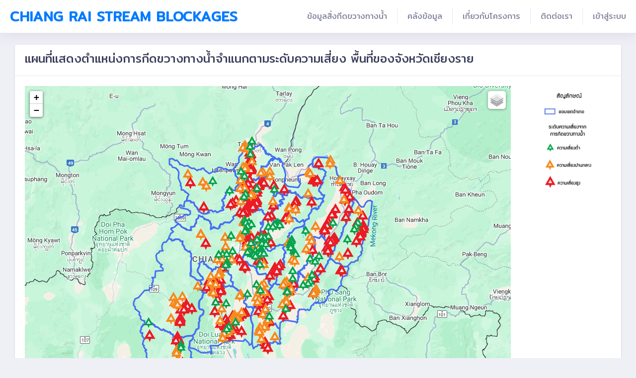

--- FILE ---
content_type: text/html; charset=UTF-8
request_url: https://www.blockage.crflood.com/reports/map
body_size: 7586
content:
<!doctype html>
<html>
<head>
    <meta charset="utf-8">
    <meta name="viewport" content="width=device-width, initial-scale=1">
    <meta name="csrf-token" content="z5g6MZ5sbE8xovp4nP7ccuZ3sfg11v3oBj1ua0FK">
    <meta name="viewport" content="width=device-width, initial-scale=1.0, maximum-scale=1.0, user-scalable=no" />
    <title>Blockage::CRflood</title>

    <!-- Fonts -->
    <link href="https://fonts.googleapis.com/css?family=Mitr|Prompt" rel="stylesheet">
    <!-- Styles -->
    <link rel="shortcut icon" href="https://www.blockage.crflood.com/images/favicon.png">
    <link rel="stylesheet" href="https://www.blockage.crflood.com/css/app.css">
    <link rel="stylesheet" href="https://www.blockage.crflood.com/css/style1.css">
    <link rel="stylesheet" href="https://www.blockage.crflood.com/fonts/fontawesome/css/fontawesome-all.css">
    <link rel="stylesheet" type="text/css" href="https://www.blockage.crflood.com/css/dataTables.bootstrap4.css">
    
    <!-- leaflet -->
    <link rel="stylesheet" href="https://cdnjs.cloudflare.com/ajax/libs/leaflet/0.7.3/leaflet.css" />
    <link rel="stylesheet" href="https://unpkg.com/leaflet@1.6.0/dist/leaflet.css" crossorigin=""/>
    <script src='https://api.tiles.mapbox.com/mapbox.js/plugins/leaflet-omnivore/v0.2.0/leaflet-omnivore.min.js'></script>
    <script src="https://unpkg.com/leaflet@1.6.0/dist/leaflet-src.js" crossorigin=""></script>

    
    <style type="text/css">
        html, body, #map {
            height: 100%;
            width: 100vw;
        }
    	#map{

			  font-family: Mitr, sans-serif;
			  height: 750px;
			  display: block;
              margin: auto;
              text-align: left;
              font-size:15px;
			}
		#map.table {
		    font-family: 'Mitr', sans-serif;
		    width: 100%;
		}#map.tr {
		    padding: 15px;
		    text-align: right;
		}#map.td {
		    padding: 15px;
		    text-align: right;
        }
        #ref.img{
                width: 100%;
            }

        
        @media  only screen and (max-width:480px) {
            #map{
                height: 450px;
            }
            #ref.img{
                width: 50%;
            }
            #example2.table{
                font-size: 2vw;
            }
        }
        * {box-sizing: border-box}
         /* Style tab links */
        .tablink {
            background-color: #ccc;
            color: white;
            float: left;
            border: none;
            outline: none;
            cursor: pointer;
            padding: 14px 16px;
            font-size: 17px;
            width: 25%;
        }

        .tablink:hover {
            background-color: #000;
        }

        /* Style the tab content (and add height:100% for full page content) */
        .tabcontent {
            display: none;
            padding: 100px 20px;
            display: none;
            padding: 20px 20px;
            border: 2px solid #ccc;
            border-top: none;
            width: 100%;
        }

        #sum {background-color: #fff;border: 1px solid #ccc;}
        #phase1 {background-color:  #fff;border: 1px solid #ccc;}
        #Contact {background-color:  #fff;border: 1px solid #ccc;}


    </style>
        
</head>
<body>
    <div class="dashboard-main-wrapper">
        <!DOCTYPE html>
<html lang="en">
<head>
    <meta charset="utf-8">
    <meta name="viewport" content="width=device-width, initial-scale=1">

    <!-- CSRF Token -->
    <meta name="csrf-token" content="z5g6MZ5sbE8xovp4nP7ccuZ3sfg11v3oBj1ua0FK">
    <style>
        font.mm-1{
            font-size: 25px;
        }
    </style>
</head>
<body>

<!-- navbar -->
        <!-- ============================================================== -->
        <div class="dashboard-header">
                <nav class="navbar navbar-expand-lg bg-white fixed-top">
                    <a class="navbar-brand" href="https://www.blockage.crflood.com">Chiang Rai Stream Blockages</a>
                    <button class="navbar-toggler" type="button" data-toggle="collapse" data-target="#navbarSupportedContent" aria-controls="navbarSupportedContent" aria-expanded="false" aria-label="Toggle navigation">
                        <div class="navbar-toggler-icon"> <img src="https://www.blockage.crflood.com/images/logo/bar.png" width="100%"> </div>
                    </button>
                    <div class="collapse navbar-collapse " id="navbarSupportedContent">
                        <ul class="navbar-nav ml-auto navbar-right-top">
                            
                             <li class="nav-item dropdown " style="padding-bottom:-20px;">
                                <a class="nav-link nav-user-img" href="#" id="navbarDropdownMenuLink2" data-toggle="dropdown" aria-haspopup="true" aria-expanded="false">ข้อมูลสิ่งกีดขวางทางน้ำ</a>
                                <div class="dropdown-menu dropdown-menu-right" style="padding:20px 0 20px ; background-color:#b3d6ff ; font-size:16px;"  >
                                    <a class="dropdown-item" href="https://www.blockage.crflood.com/reports/map " >แผนที่ตำแหน่งสิ่งกีดขวางตามความเสี่ยง</a>
                                    <a class="dropdown-item" href="https://www.blockage.crflood.com/chart?amp=อำเภอทั้งหมด">กราฟแสดงการจำแนกสภาพปัญหา</a>
                                    <a class="dropdown-item" href="https://www.blockage.crflood.com/reports/summary">รายงานสภาพและแนวทางการแก้ไขปัญหา</a>
                                    <a class="dropdown-item" href="https://www.blockage.crflood.com/reports/problem">ตารางรายงานสาเหตุและสภาพปัญหา</a>
                                    <a class="dropdown-item" href="https://www.blockage.crflood.com/reports/solution">ตารางรายงานแนวทางการแก้ไขปัญหา</a>
                                </div>
                            </li>

                             <li class="nav-item dropdown " style="padding-bottom:-20px;">
                                <a class="nav-link nav-user-img" href="#" id="navbarDropdownMenuLink2" data-toggle="dropdown" aria-haspopup="true" aria-expanded="false">คลังข้อมูล </a>
                                <div class="dropdown-menu dropdown-menu-right" style="padding:20px 0 20px ; background-color:#b3d6ff ; font-size:16px;"  >
                                    <a class="dropdown-item" href="https://www.landslide-chiangrai.com/" target=\"_blank\">แผนที่ความเสี่ยงดินถล่มเชิงพลวัต </a>
                                    <a class="dropdown-item" href="https://www.blockage.crflood.com/mapthai/chiangrai" target=\"_blank\">IDF curve รายอำเภอ (จ.เชียงราย) </a>
                                    <a class="dropdown-item" href="https://www.blockage.crflood.com/project">โครงการแก้ปัญหาการกีดขวางทางน้ำในพื้นที่นำร่อง</a>
                                    <a class="dropdown-item" href="https://www.blockage.crflood.com/floodPreparedness">คู่มือสถานการณ์น้ำท่วม</a>
                                    <a class="dropdown-item" href="https://www.blockage.crflood.com/floodManage">การบริหารจัดการน้ำท่วม</a>
                                    <a class="dropdown-item" href="https://www.blockage.crflood.com/floodProtect">การป้องกันน้ำไหลเข้าบ้าน</a>
                                    <a class="dropdown-item" href="https://www.blockage.crflood.com/floodStructures">โครงสร้างป้องกันน้ำท่วม</a>
                                    <a class="dropdown-item" href="https://www.blockage.crflood.com/manual">คู่มือการใช้งานเว็บไซต์</a>
                                </div>
                            </li>
                            <li class="nav-item dropdown ">
                                <a class="nav-link nav-user-img" href="https://www.blockage.crflood.com/projectInfomation" >เกี่ยวกับโครงการ </a>
                               
                            </li>
                            <li class="nav-item dropdown ">
                                <a class="nav-link nav-user-img" href="https://www.blockage.crflood.com/contact" > ติดต่อเรา </a>
                               
                            </li>
                                
                                                                    <li class="nav-item">
                                        <a class="nav-link" href="https://www.blockage.crflood.com/login">เข้าสู่ระบบ </a>
                                    </li>
                                                                            
                                                                                                    
                        </ul>
                    </div>
                </nav>
            </div>
            <!-- ============================================================== -->
            <!-- end navbar -->

            <script src="https://www.blockage.crflood.com/js/app.js"></script>
            <script src="https://www.blockage.crflood.com/js/main-js.js"></script>
            
</body>
</html>      
        <!-- ============================================================== -->
        <!-- wrapper  -->
        <!-- ============================================================== -->
        
                <div class="container-fluid dashboard-content">
                    
                    <div class="row">
                        <div class="col-xl-12 col-lg-12 col-md-12 col-sm-12 col-12">
                            <div class="card">
                                    <div class="card-header"> 
                                        <h2 class="pageheader-title">แผนที่แสดงตำแหน่งการกีดขวางทางน้ำจำแนกตามระดับความเสี่ยง พื้นที่ของจังหวัดเชียงราย</h2>
                                    </div>
                                <div class="card-body">
                                        
                                        <div class="row">
                                            <div class="col-xs-10 col-sm-10 col-md-10">
                                                    <div id="map" style="width: 100%; " align="center"></div>
                                            </div>
                                            <div class="col-xs-2 col-sm-2 col-md-2" align=center>
                                                <img class="ref" src="https://www.blockage.crflood.com/images/logo/descreption_pin4.png" width=80% >
                                            </div>
                                        </div>
                                 </div>
                            </div>
                        </div>
                    </div>
                    

                    <div class="row">
                        <div class="col-xl-12 col-lg-12 col-md-12 col-sm-12 col-12">
                            <div class="card">
                                <div class="row">
                                    <!-- ============================================================== -->
                                    <!-- basic table  -->
                                    <!-- ============================================================== -->
                                    <div class="col-xl-12 col-lg-12 col-md-12 col-sm-12 col-12">
                                        <div class="card">
                                            <div class="card-header">
                                                <font style="font-size: 1vw">ตารางแสดงจำนวนจุดกีดขวางทางน้ำ จำแนกตามระดับความเสี่ยงจากการกีดขวางทางน้ำ</font>
                                            </div>
                                            
                                            <div class="card-body">
                                            <div class="row">
                                                <button class="tablink" onclick="openPage('sum', this, 'gray')" id="defaultOpen">รวม</button>
                                                <button class="tablink" onclick="openPage('phase1', this, 'gray')" >ระยะที่ 1</button>
                                                <button class="tablink" onclick="openPage('Contact', this, 'gray')">ระยะที่ 2</button>


                                                <div id="sum" class="tabcontent">
                                                <div class="table-responsive">
                                                    <table id="example6" class="table table-striped table-bordered" style="width:80%" align="center">
                                                        <thead>
                                                                <tr>
                                                                    <th> <b>อำเภอ </b></th>
                                                                    <th > <b>ระดับความเสี่ยงมาก</b></th>
                                                                    <th>amp</th>
                                                                    <th><b>ระดับความเสี่ยงปานกลาง</b></th>
                                                                    <th><b>ระดับความเสี่ยงต่ำ</b></th>
                                                                </tr>
                                                            </thead>
                                                            <tbody>
                                                                <tr>
                                                                    <td>--</td>
                                                                    <td align="center">266</td>
                                                                    <td>รวม 18 อำเภอ</td>
                                                                    <td align="center">152</td>
                                                                    <td align="center">119</td>
                                                                </tr>
                                                                                                                            <tr>
                                                                    <td >เชียงของ</td>
                                                                    <td align="center">24</td>
                                                                    <td >อำเภอ</td>
                                                                    <td align="center" >5</td>
                                                                    <td align="center">1</td>
                                                                </tr>
                                                                                                                            <tr>
                                                                    <td >เชียงแสน</td>
                                                                    <td align="center">10</td>
                                                                    <td >อำเภอ</td>
                                                                    <td align="center" >5</td>
                                                                    <td align="center">0</td>
                                                                </tr>
                                                                                                                            <tr>
                                                                    <td >เวียงแก่น</td>
                                                                    <td align="center">12</td>
                                                                    <td >อำเภอ</td>
                                                                    <td align="center" >2</td>
                                                                    <td align="center">4</td>
                                                                </tr>
                                                                                                                            <tr>
                                                                    <td >เวียงชัย</td>
                                                                    <td align="center">10</td>
                                                                    <td >อำเภอ</td>
                                                                    <td align="center" >4</td>
                                                                    <td align="center">29</td>
                                                                </tr>
                                                                                                                            <tr>
                                                                    <td >เวียงเชียงรุ้ง</td>
                                                                    <td align="center">1</td>
                                                                    <td >อำเภอ</td>
                                                                    <td align="center" >1</td>
                                                                    <td align="center">11</td>
                                                                </tr>
                                                                                                                            <tr>
                                                                    <td >แม่จัน</td>
                                                                    <td align="center">53</td>
                                                                    <td >อำเภอ</td>
                                                                    <td align="center" >13</td>
                                                                    <td align="center">6</td>
                                                                </tr>
                                                                                                                            <tr>
                                                                    <td >แม่สาย</td>
                                                                    <td align="center">22</td>
                                                                    <td >อำเภอ</td>
                                                                    <td align="center" >9</td>
                                                                    <td align="center">4</td>
                                                                </tr>
                                                                                                                            <tr>
                                                                    <td >แม่ฟ้าหลวง</td>
                                                                    <td align="center">4</td>
                                                                    <td >อำเภอ</td>
                                                                    <td align="center" >3</td>
                                                                    <td align="center">1</td>
                                                                </tr>
                                                                                                                            <tr>
                                                                    <td >ดอยหลวง</td>
                                                                    <td align="center">7</td>
                                                                    <td >อำเภอ</td>
                                                                    <td align="center" >3</td>
                                                                    <td align="center">0</td>
                                                                </tr>
                                                                                                                            <tr>
                                                                    <td >เมืองเชียงราย</td>
                                                                    <td align="center">29</td>
                                                                    <td >อำเภอ</td>
                                                                    <td align="center" >25</td>
                                                                    <td align="center">22</td>
                                                                </tr>
                                                                                                                            <tr>
                                                                    <td >ป่าแดด</td>
                                                                    <td align="center">9</td>
                                                                    <td >อำเภอ</td>
                                                                    <td align="center" >12</td>
                                                                    <td align="center">1</td>
                                                                </tr>
                                                                                                                            <tr>
                                                                    <td >แม่ลาว</td>
                                                                    <td align="center">13</td>
                                                                    <td >อำเภอ</td>
                                                                    <td align="center" >8</td>
                                                                    <td align="center">3</td>
                                                                </tr>
                                                                                                                            <tr>
                                                                    <td >แม่สรวย</td>
                                                                    <td align="center">23</td>
                                                                    <td >อำเภอ</td>
                                                                    <td align="center" >8</td>
                                                                    <td align="center">1</td>
                                                                </tr>
                                                                                                                            <tr>
                                                                    <td >เวียงป่าเป้า</td>
                                                                    <td align="center">12</td>
                                                                    <td >อำเภอ</td>
                                                                    <td align="center" >7</td>
                                                                    <td align="center">7</td>
                                                                </tr>
                                                                                                                            <tr>
                                                                    <td >พญาเม็งราย</td>
                                                                    <td align="center">4</td>
                                                                    <td >อำเภอ</td>
                                                                    <td align="center" >10</td>
                                                                    <td align="center">11</td>
                                                                </tr>
                                                                                                                            <tr>
                                                                    <td >เทิง</td>
                                                                    <td align="center">5</td>
                                                                    <td >อำเภอ</td>
                                                                    <td align="center" >12</td>
                                                                    <td align="center">9</td>
                                                                </tr>
                                                                                                                            <tr>
                                                                    <td >พาน</td>
                                                                    <td align="center">20</td>
                                                                    <td >อำเภอ</td>
                                                                    <td align="center" >20</td>
                                                                    <td align="center">6</td>
                                                                </tr>
                                                                                                                            <tr>
                                                                    <td >ขุนตาล</td>
                                                                    <td align="center">8</td>
                                                                    <td >อำเภอ</td>
                                                                    <td align="center" >5</td>
                                                                    <td align="center">3</td>
                                                                </tr>
                                                            
                                                            
                                                        
                                                        </tbody>
                                                    </table>
                                                </div>
                                                </div>

                                                <div id="phase1" class="tabcontent">
                                                    <div class="table-responsive">
                                                        <table id="example2" class="table table-striped table-bordered" style="width:80%" align="center">
                                                            <thead>
                                                                <tr>
                                                                    <th> <b>อำเภอ </b></th>
                                                                    <th > <b>ระดับความเสี่ยงมาก</b></th>
                                                                    <th>amp</th>
                                                                    <th><b>ระดับความเสี่ยงปานกลาง</b></th>
                                                                    <th><b>ระดับความเสี่ยงต่ำ</b></th>
                                                                </tr>
                                                            </thead>
                                                            <tbody>
                                                                <tr>
                                                                    <td>--</td>
                                                                    <td align="center">143</td>
                                                                    <td>รวม 9 อำเภอ ระยะ 1 </td>
                                                                    <td align="center">45</td>
                                                                    <td align="center">56</td>
                                                                </tr>
                                                                                                                                    <tr>
                                                                        <td >เชียงของ</td>
                                                                        <td align="center">24</td>
                                                                        <td >อำเภอ</td>
                                                                        <td align="center" >5</td>
                                                                        <td align="center">1</td>
                                                                    </tr>
                                                                                                                                    <tr>
                                                                        <td >เชียงแสน</td>
                                                                        <td align="center">10</td>
                                                                        <td >อำเภอ</td>
                                                                        <td align="center" >5</td>
                                                                        <td align="center">0</td>
                                                                    </tr>
                                                                                                                                    <tr>
                                                                        <td >เวียงแก่น</td>
                                                                        <td align="center">12</td>
                                                                        <td >อำเภอ</td>
                                                                        <td align="center" >2</td>
                                                                        <td align="center">4</td>
                                                                    </tr>
                                                                                                                                    <tr>
                                                                        <td >เวียงชัย</td>
                                                                        <td align="center">10</td>
                                                                        <td >อำเภอ</td>
                                                                        <td align="center" >4</td>
                                                                        <td align="center">29</td>
                                                                    </tr>
                                                                                                                                    <tr>
                                                                        <td >เวียงเชียงรุ้ง</td>
                                                                        <td align="center">1</td>
                                                                        <td >อำเภอ</td>
                                                                        <td align="center" >1</td>
                                                                        <td align="center">11</td>
                                                                    </tr>
                                                                                                                                    <tr>
                                                                        <td >แม่จัน</td>
                                                                        <td align="center">53</td>
                                                                        <td >อำเภอ</td>
                                                                        <td align="center" >13</td>
                                                                        <td align="center">6</td>
                                                                    </tr>
                                                                                                                                    <tr>
                                                                        <td >แม่สาย</td>
                                                                        <td align="center">22</td>
                                                                        <td >อำเภอ</td>
                                                                        <td align="center" >9</td>
                                                                        <td align="center">4</td>
                                                                    </tr>
                                                                                                                                    <tr>
                                                                        <td >แม่ฟ้าหลวง</td>
                                                                        <td align="center">4</td>
                                                                        <td >อำเภอ</td>
                                                                        <td align="center" >3</td>
                                                                        <td align="center">1</td>
                                                                    </tr>
                                                                                                                                    <tr>
                                                                        <td >ดอยหลวง</td>
                                                                        <td align="center">7</td>
                                                                        <td >อำเภอ</td>
                                                                        <td align="center" >3</td>
                                                                        <td align="center">0</td>
                                                                    </tr>
                                                                
                                                                
                                                            
                                                            </tbody>
                                                        </table>
                                                    </div>          
                                                </div>

                                                <div id="Contact" class="tabcontent">
                                                    <div class="table-responsive">
                                                            <table id="example5" class="table table-striped table-bordered" style="width:80%" align="center">
                                                                <thead>
                                                                    <tr>
                                                                        <th> <b>อำเภอ </b></th>
                                                                        <th > <b>ระดับความเสี่ยงมาก</b></th>
                                                                        <th>amp</th>
                                                                        <th><b>ระดับความเสี่ยงปานกลาง</b></th>
                                                                        <th><b>ระดับความเสี่ยงต่ำ</b></th>
                                                                    </tr>
                                                                </thead>
                                                                <tbody>
                                                                    <tr>
                                                                        <td>--</td>
                                                                        <td align="center">123</td>
                                                                        <td>รวม 9 อำเภอ ระยะ2 </td>
                                                                        <td align="center">107</td>
                                                                        <td align="center">63</td>
                                                                    </tr>
                                                                                                                                            <tr>
                                                                            <td >เมืองเชียงราย</td>
                                                                            <td align="center">29</td>
                                                                            <td >อำเภอ</td>
                                                                            <td align="center" >25</td>
                                                                            <td align="center">22</td>
                                                                        </tr>
                                                                                                                                            <tr>
                                                                            <td >ป่าแดด</td>
                                                                            <td align="center">9</td>
                                                                            <td >อำเภอ</td>
                                                                            <td align="center" >12</td>
                                                                            <td align="center">1</td>
                                                                        </tr>
                                                                                                                                            <tr>
                                                                            <td >แม่ลาว</td>
                                                                            <td align="center">13</td>
                                                                            <td >อำเภอ</td>
                                                                            <td align="center" >8</td>
                                                                            <td align="center">3</td>
                                                                        </tr>
                                                                                                                                            <tr>
                                                                            <td >แม่สรวย</td>
                                                                            <td align="center">23</td>
                                                                            <td >อำเภอ</td>
                                                                            <td align="center" >8</td>
                                                                            <td align="center">1</td>
                                                                        </tr>
                                                                                                                                            <tr>
                                                                            <td >เวียงป่าเป้า</td>
                                                                            <td align="center">12</td>
                                                                            <td >อำเภอ</td>
                                                                            <td align="center" >7</td>
                                                                            <td align="center">7</td>
                                                                        </tr>
                                                                                                                                            <tr>
                                                                            <td >พญาเม็งราย</td>
                                                                            <td align="center">4</td>
                                                                            <td >อำเภอ</td>
                                                                            <td align="center" >10</td>
                                                                            <td align="center">11</td>
                                                                        </tr>
                                                                                                                                            <tr>
                                                                            <td >เทิง</td>
                                                                            <td align="center">5</td>
                                                                            <td >อำเภอ</td>
                                                                            <td align="center" >12</td>
                                                                            <td align="center">9</td>
                                                                        </tr>
                                                                                                                                            <tr>
                                                                            <td >พาน</td>
                                                                            <td align="center">20</td>
                                                                            <td >อำเภอ</td>
                                                                            <td align="center" >20</td>
                                                                            <td align="center">6</td>
                                                                        </tr>
                                                                                                                                            <tr>
                                                                            <td >ขุนตาล</td>
                                                                            <td align="center">8</td>
                                                                            <td >อำเภอ</td>
                                                                            <td align="center" >5</td>
                                                                            <td align="center">3</td>
                                                                        </tr>
                                                                    
                                                                    
                                                                
                                                                </tbody>
                                                            </table>
                                                    </div>          
                                                </div>                                
                                            </div>
                                            </div>
                                        </div>
                                    </div>
                                    <!-- ============================================================== -->
                                    <!-- end basic table  -->
                                    <!-- ============================================================== -->
                        </div>
                    </div>

                   
        

        <!-- ============================================================== -->
        <!-- end main wrapper -->
        <!-- ============================================================== -->

        <!DOCTYPE html>
<html lang="en">
<head>
    <meta charset="utf-8">
    <meta name="viewport" content="width=device-width, initial-scale=1">

    <!-- CSRF Token -->
    <meta name="csrf-token" content="z5g6MZ5sbE8xovp4nP7ccuZ3sfg11v3oBj1ua0FK">

</head>
<body>
   
    <div class="footer">
        


        <div class="card-header">
            
                <div class="row justify-content-md-center" align="center">
                    <div class="col-md-2" style="margin-top: 10px;">
                        <a href="http://www.chiangrai.net/cpwp/"> <img src="https://www.blockage.crflood.com/images/logo/footer/cr.png" width="37%"></a>
                    </div>
                    <div class="col-md-2"style="margin-top: 10px;">
                       <a href="https://dpmcr.wordpress.com/"> <img src="https://www.blockage.crflood.com/images/logo/footer/ddpm.png" width="25%"></a>
                    </div>
                    <div class="col-md-2" >
                        <a href="https://eng.cmu.ac.th/"> <img src="https://www.blockage.crflood.com/images/logo/footer/cmu.png" width="50%"></a>
                    </div>
                    <div class="col-md-2" style="margin-top: 10px;">
                       <a href="https://cendim.eng.cmu.ac.th/">  <img src="https://www.blockage.crflood.com/images/logo/footer/cendim.jpg" width="55%"></a>
                    </div>
                    <div class="col-md-2" style="margin-top: 10px;">
                       <a href="https://www.blockage.crflood.com/images/logo/qr.png">  <img src="https://www.blockage.crflood.com/images/logo/qr.png" width="25%"><br> Scan Me</a>
                    </div>
                </div>           

        </div>
    </div
  

</body>
</html>
    </div>


    <script src="https://www.blockage.crflood.com/js/jquery-3.3.1.min.js"></script> 
    <script src="https://www.blockage.crflood.com/js/data-table.js"></script> 
    <script src="https://www.blockage.crflood.com/js/jquery.dataTables.min.js"></script> 
    <script src="https://www.blockage.crflood.com/js/dataTables.bootstrap4.min.js"></script> 
   
   
    <script src="https://www.blockage.crflood.com/js/chooseLocation_table.js"></script>
    <script src="https://www.blockage.crflood.com/js/jquery.ui.touch-punch.min.js"></script>
    <link rel="stylesheet" href="https://www.blockage.crflood.com/css/L.Control.Layers.Tree.css" crossorigin=""/>
    <script src="https://www.blockage.crflood.com/js/L.Control.Layers.Tree.js"></script>   
     <script>

        {//--- Layer Declarations
                var stations1 = new L.LayerGroup();
                var stations2 = new L.LayerGroup();
                var stations3 = new L.LayerGroup();
                var stations4 = new L.LayerGroup();
                var stations5 = new L.LayerGroup();
                var stations6 = new L.LayerGroup();
                var stations7 = new L.LayerGroup();
                var stations8 = new L.LayerGroup();
                var stations9 = new L.LayerGroup();
                var stations10 = new L.LayerGroup();
                var stations11 = new L.LayerGroup();
                var stations12 = new L.LayerGroup();
                var stations13 = new L.LayerGroup();
                var stations14 = new L.LayerGroup();
                var stations15= new L.LayerGroup();
                var stations16 = new L.LayerGroup();
                var stations17 = new L.LayerGroup();
                var stations18 = new L.LayerGroup();

                var borders = new L.LayerGroup();
                
        }       

        {//---- Basemap Load
                
            var mbAttr = 'CRFlood ',
            mbUrl = 'https://api.tiles.mapbox.com/v4/{id}/{z}/{x}/{y}.png?access_token=pk.eyJ1IjoidmFucGFueWEiLCJhIjoiY2loZWl5ZnJ4MGxnNHRwbHp5bmY4ZnNxOCJ9.IooQB0jYS_4QZvIq7gkjeQ';
                // var googleStreets = L.tileLayer('http://{s}.google.com/vt/lyrs=m&x={x}&y={y}&z={z}',{
                //                         maxZoom: 20,
                //                         subdomains:['mt0','mt1','mt2','mt3'], attribution: mbAttr
                //                     });
                //     googleHybrid = L.tileLayer('http://{s}.google.com/vt/lyrs=s,h&x={x}&y={y}&z={z}',{
                //                             maxZoom: 20,
                //                             subdomains:['mt0','mt1','mt2','mt3'], attribution: mbAttr
                //                         });
                //     googleSat = L.tileLayer('http://{s}.google.com/vt/lyrs=s&x={x}&y={y}&z={z}',{
                //                             maxZoom: 20,
                //                             subdomains:['mt0','mt1','mt2','mt3'], attribution: mbAttr
                //                         });
                //     grayscale   = L.tileLayer(mbUrl, {id: 'mapbox.light', attribution: mbAttr});

            osm = L.tileLayer('http://{s}.google.com/vt/lyrs=m&x={x}&y={y}&z={z}',{
                                        maxZoom: 20,
                                        subdomains:['mt0','mt1','mt2','mt3'], attribution: mbAttr
                                    });
            osmBw = L.tileLayer('http://{s}.google.com/vt/lyrs=s,h&x={x}&y={y}&z={z}',{
                                        maxZoom: 20,
                                        subdomains:['mt0','mt1','mt2','mt3'], attribution: mbAttr
                                    });

        }
        //----------------- การแสดงผลเริ่มต้น 
        {//--------borders, stations, rivers, 
                

                    var x = 19.801755 ;
                    var y = 99.9995964;
                    
                    var map = L.map('map', {
                    center: [x,y],
                    zoom: 9,
                    layers: [borders,stations1,stations2,stations3,stations4,stations5,stations6,stations7,stations8,stations9,stations10,stations11,stations12,stations13,stations14,stations15,stations16,stations17,stations18,osm]
                });

                var runLayer = omnivore.kml('https://www.blockage.crflood.com/kml/CR_18Amphoe_bound.kml')
                            .on('ready', function() {
                            this.setStyle({
                            color: "#466DF3",
                            fillOpacity: 0,
                            weight: 3
                            });
                }).addTo(borders); 
            

                var lavel1 = L.icon({
                        iconUrl: 'https://www.blockage.crflood.com/images/logo/pin1.png',
                        iconRetinaUrl:'https://www.blockage.crflood.com/images/logo/pin1.png',
                        iconSize: [22, 22],
                        iconAnchor: [5, 30],
                        popupAnchor: [0, 0]
                    });
                var lavel2 = L.icon({
                        iconUrl: 'https://www.blockage.crflood.com/images/logo/pin2.png',
                        iconRetinaUrl:'https://www.blockage.crflood.com/images/logo/pin2.png',
                        iconSize: [24, 24],
                        iconAnchor: [15, 20],
                        popupAnchor: [0, 0]
                    });
                var lavel3 = L.icon({
                        iconUrl: 'https://www.blockage.crflood.com/images/logo/pin3.png',
                        iconRetinaUrl:'https://www.blockage.crflood.com/images/logo/pin3.png',
                        iconSize: [26, 26],
                        iconAnchor: [5, 5],
                        popupAnchor: [0, 0]
                    });
                
                
                var ref = L.icon({
                        iconUrl: 'https://www.blockage.crflood.com/images/logo/descreption_pin3.png',
                        iconRetinaUrl:'https://www.blockage.crflood.com/images/logo/descreption_pin3.png',
                        iconSize: [150, 220],
                        iconAnchor: [25, 35],
                        popupAnchor: [0, 0]
                });
            
                
                
                
                // var amp=["เชียงของ","เชียงแสน","เวียงแก่น","เวียงชัย","เวียงเชียงรุ้ง","แม่จัน","แม่สาย","แม่ฟ้าหลวง","ดอยหลวง"];
                var amp=["เชียงของ","เชียงแสน","เวียงแก่น","เวียงชัย","เวียงเชียงรุ้ง","แม่จัน","แม่สาย","แม่ฟ้าหลวง","ดอยหลวง",
                            "เมืองเชียงราย","ป่าแดด","แม่ลาว","แม่สรวย","เวียงป่าเป้า","พญาเม็งราย","เทิง","พาน","ขุนตาล"];
                function addPin(ampName,i){
                    $.getJSON("https://www.blockage.crflood.com/form/getDamage/"+amp[i], 
                        function (data){
                            for (i=0;i<data.length;i++){
                                
                                var lo =data[i].geometry.coordinates+ '';;
                                var x=lo.split(',')[1];
                                var y=lo.split(',')[0];
                            
                            // alert (x);
                            var text ="<font style=\"font-family: 'Mitr';\" size=\"3\"COLOR=#1AA90A > รหัส :<a href='https://www.blockage.crflood.com/report/pdf/"+data[i].blk_id+"' > " + data[i].blk_code + "</font><br>";
                            
                                text1 = "<font style=\"font-family: 'Mitr';\" size=\"2\"COLOR=#466DF3 > ลำน้ำ : "+ data[i].river+ "</font><br>";
                                text2 = "<font style=\"font-family: 'Mitr';\" size=\"2\"COLOR=#466DF3 >ที่ตั้ง : "+ data[i].location +" ต."+ data[i].tambol +" อ."+ data[i].district +"</font><br>";
                                text3 = "<br><table align=\"center\"><tr><td width=50%><a href='https://www.blockage.crflood.com/report/pdf/"+data[i].blk_id+"' target=\"_blank\"> " + "<button class=\"btn btn-sm btn-outline-light\"><i class=\"fas fa-eye\"></i> รายงาน</button> </a></td> <td  width=2s%></td><td  width=48%><a href='https://www.blockage.crflood.com/report/photo/"+data[i].blk_id+"' target=\"_blank\"> " + "<button class=\"btn btn-sm btn-outline-light\"><i class=\"fas fa-images\"></i> ภาพประกอบ</button> </a></td></tr></table>";
                                                    
                            if(data[i].level=="น้อย"){
                                    L.marker([x,y],{icon: lavel1}).addTo(ampName).bindPopup(text+text1+text2+text3);
                            }else if(data[i].level=="ปานกลาง"){
                                    L.marker([x,y],{icon: lavel2}).addTo(ampName).bindPopup(text+text1+text2+text3);
                            }else if(data[i].level=="มาก"){
                                    L.marker([x,y],{icon: lavel3}).addTo(ampName).bindPopup(text+text1+text2+text3);
                            }
                            }//end for
                        }
                                            
                    );
                    
                }

                addPin(stations1,0);
                addPin(stations2,1);
                addPin(stations3,2);
                addPin(stations4,3);
                addPin(stations5,4);
                addPin(stations6,5);
                addPin(stations7,6);
                addPin(stations8,7);
                addPin(stations9,8);
                addPin(stations10,9);
                addPin(stations11,10);
                addPin(stations12,11);
                addPin(stations13,12);
                addPin(stations14,13);
                addPin(stations15,14);
                addPin(stations16,15);
                addPin(stations17,16);
                addPin(stations18,17);
                

        }

        //   L.marker([20.050,99.2485],{icon: ref}).addTo(stations10);

        {//------- Base Map Option      
            var baseTree = {
                label: 'BaseLayers',
                noShow: true,
                children: [  {label: ' แผนที่ภูมิประเทศ (Streets)', layer: osm},
                            {label: ' แผนที่ภาพถ่ายผ่านดาวเทียม (Satellite)', layer: osmBw},
                        ]
            };
            var overlays = {
                label: ' อำเภอ',
                selectAllCheckbox: true,
                children: [
                    { label:" "+amp[0],layer: stations1,},
                    { label:" "+amp[1],layer: stations2,},
                    { label:" "+amp[2],layer: stations3,},
                    { label:" "+amp[3],layer: stations4,},
                    { label:" "+amp[4],layer: stations5,},
                    { label:" "+amp[5],layer: stations6,},
                    { label:" "+amp[6],layer: stations7,},
                    { label:" "+amp[7],layer: stations8,},
                    { label:" "+amp[8],layer: stations9,},
                    { label:" "+amp[9],layer: stations10},
                    { label:" "+amp[10],layer: stations11},
                    { label:" "+amp[11],layer: stations12},
                    { label:" "+amp[12],layer: stations13},
                    { label:" "+amp[13],layer: stations14},
                    { label:" "+amp[14],layer: stations15},
                    { label:" "+amp[15],layer: stations16},
                    { label:" "+amp[16],layer: stations17},
                    { label:" "+amp[17],layer: stations18},

                ]
            };

            var ctl = L.control.layers.tree(baseTree, null,
                // {
                //     // namedToggle: true,
                //     // collapseAll: 'Collapse all',
                //     // expandAll: 'Expand all',
                //     // collapsed: false,
                //     collapsed: false,
                //     collapseAll: '',
                //     expandAll: '',
                // }
                );
        

            ctl.addTo(map).collapseTree().expandSelected();

            ctl.setOverlayTree(overlays).collapseTree().expandSelected();
        }


                
                                
                
    </script>

    <script>
        function openPage(pageName,elmnt,color) {
            var i, tabcontent, tablinks;
            tabcontent = document.getElementsByClassName("tabcontent");
            for (i = 0; i < tabcontent.length; i++) {
                tabcontent[i].style.display = "none";
            }
            tablinks = document.getElementsByClassName("tablink");
            for (i = 0; i < tablinks.length; i++) {
                tablinks[i].style.backgroundColor = "";
            }
            document.getElementById(pageName).style.display = "block";
                elmnt.style.backgroundColor = color;
        }

         // Get the element with id="defaultOpen" and click on it
        document.getElementById("defaultOpen").click();
    </script>

</body>
</html>


--- FILE ---
content_type: text/html; charset=UTF-8
request_url: https://www.blockage.crflood.com/form/getDamage/%E0%B9%80%E0%B8%8A%E0%B8%B5%E0%B8%A2%E0%B8%87%E0%B8%82%E0%B8%AD%E0%B8%87
body_size: 1516
content:
[{"id":"B00180","time":"2019-12-26 09:53:40","blk_code":"CR0308008001","blk_id":"B00180","river":"\u0e23\u0e32\u0e07\u0e23\u0e30\u0e1a\u0e32\u0e22\u0e19\u0e49\u0e33","location":"\u0e2b\u0e21\u0e39\u0e48\u0e17\u0e35\u0e48 8 \u0e14\u0e07\u0e2b\u0e25\u0e27\u0e07","tambol":"\u0e28\u0e23\u0e35\u0e14\u0e2d\u0e19\u0e0a\u0e31\u0e22","district":"\u0e40\u0e0a\u0e35\u0e22\u0e07\u0e02\u0e2d\u0e07","geometry":{"type":"Point","coordinates":[100.425,20.1524]},"level":"\u0e21\u0e32\u0e01"},{"id":"B00181","time":"2019-12-16 17:13:26","blk_code":"CR0308004001","blk_id":"B00181","river":"\u0e23\u0e32\u0e07\u0e23\u0e30\u0e1a\u0e32\u0e22\u0e19\u0e49\u0e33","location":"\u0e2b\u0e21\u0e39\u0e48\u0e17\u0e35\u0e48 4 \u0e17\u0e38\u0e48\u0e07\u0e0b\u0e32\u0e07","tambol":"\u0e28\u0e23\u0e35\u0e14\u0e2d\u0e19\u0e0a\u0e31\u0e22","district":"\u0e40\u0e0a\u0e35\u0e22\u0e07\u0e02\u0e2d\u0e07","geometry":{"type":"Point","coordinates":[100.43,20.1616]},"level":"\u0e1b\u0e32\u0e19\u0e01\u0e25\u0e32\u0e07"},{"id":"B00182","time":"2020-06-08 12:26:05","blk_code":"CR0308013001","blk_id":"B00182","river":"\u0e2b\u0e49\u0e27\u0e22\u0e2b\u0e27\u0e32\u0e22","location":"\u0e2b\u0e21\u0e39\u0e48\u0e17\u0e35\u0e48 13 \u0e40\u0e27\u0e35\u0e22\u0e07\u0e40\u0e14\u0e34\u0e21","tambol":"\u0e28\u0e23\u0e35\u0e14\u0e2d\u0e19\u0e0a\u0e31\u0e22","district":"\u0e40\u0e0a\u0e35\u0e22\u0e07\u0e02\u0e2d\u0e07","geometry":{"type":"Point","coordinates":[100.334,20.1235]},"level":"\u0e21\u0e32\u0e01"},{"id":"B00183","time":"2020-05-29 13:17:12","blk_code":"CR0308013002","blk_id":"B00183","river":"\u0e2b\u0e49\u0e27\u0e22\u0e2b\u0e27\u0e32\u0e22","location":"\u0e2b\u0e21\u0e39\u0e48\u0e17\u0e35\u0e48 13 \u0e40\u0e27\u0e35\u0e22\u0e07\u0e40\u0e14\u0e34\u0e21","tambol":"\u0e28\u0e23\u0e35\u0e14\u0e2d\u0e19\u0e0a\u0e31\u0e22","district":"\u0e40\u0e0a\u0e35\u0e22\u0e07\u0e02\u0e2d\u0e07","geometry":{"type":"Point","coordinates":[100.3359,20.1275]},"level":"\u0e21\u0e32\u0e01"},{"id":"B00184","time":"2020-06-08 12:26:51","blk_code":"CR0308013003","blk_id":"B00184","river":"\u0e2b\u0e49\u0e27\u0e22\u0e2b\u0e27\u0e32\u0e22","location":"\u0e2b\u0e21\u0e39\u0e48\u0e17\u0e35\u0e48 13 \u0e40\u0e27\u0e35\u0e22\u0e07\u0e40\u0e14\u0e34\u0e21","tambol":"\u0e28\u0e23\u0e35\u0e14\u0e2d\u0e19\u0e0a\u0e31\u0e22","district":"\u0e40\u0e0a\u0e35\u0e22\u0e07\u0e02\u0e2d\u0e07","geometry":{"type":"Point","coordinates":[100.3342,20.1282]},"level":"\u0e21\u0e32\u0e01"},{"id":"B00185","time":"2020-06-08 12:27:26","blk_code":"CR0308018001","blk_id":"B00185","river":"\u0e23\u0e48\u0e2d\u0e07\u0e40\u0e14\u0e07","location":"\u0e2b\u0e21\u0e39\u0e48\u0e17\u0e35\u0e48 18 \u0e2a\u0e32\u0e23\u0e20\u0e35","tambol":"\u0e28\u0e23\u0e35\u0e14\u0e2d\u0e19\u0e0a\u0e31\u0e22","district":"\u0e40\u0e0a\u0e35\u0e22\u0e07\u0e02\u0e2d\u0e07","geometry":{"type":"Point","coordinates":[100.3506,20.1513]},"level":"\u0e21\u0e32\u0e01"},{"id":"B00186","time":"2019-12-16 17:53:11","blk_code":"CR0302002001","blk_id":"B00186","river":"\u0e40\u0e2b\u0e21\u0e37\u0e2d\u0e07\u0e22\u0e32\u0e27","location":"\u0e2b\u0e21\u0e39\u0e48\u0e17\u0e35\u0e48 2 \u0e17\u0e38\u0e48\u0e07\u0e07\u0e34\u0e49\u0e27","tambol":"\u0e2a\u0e16\u0e32\u0e19","district":"\u0e40\u0e0a\u0e35\u0e22\u0e07\u0e02\u0e2d\u0e07","geometry":{"type":"Point","coordinates":[100.4046,20.2011]},"level":"\u0e21\u0e32\u0e01"},{"id":"B00187","time":"2019-12-16 18:10:58","blk_code":"CR0302002002","blk_id":"B00187","river":"\u0e40\u0e2b\u0e21\u0e37\u0e2d\u0e07\u0e17\u0e38\u0e48\u0e07\u0e07\u0e34\u0e49\u0e27","location":"\u0e2b\u0e21\u0e39\u0e48\u0e17\u0e35\u0e48 2 \u0e17\u0e38\u0e48\u0e07\u0e07\u0e34\u0e49\u0e27","tambol":"\u0e2a\u0e16\u0e32\u0e19","district":"\u0e40\u0e0a\u0e35\u0e22\u0e07\u0e02\u0e2d\u0e07","geometry":{"type":"Point","coordinates":[100.4033,20.2074]},"level":"\u0e21\u0e32\u0e01"},{"id":"B00201","time":"2019-12-23 14:02:08","blk_code":"CR0304003001","blk_id":"B00201","river":"\u0e2b\u0e49\u0e27\u0e22\u0e2b\u0e01","location":"\u0e2b\u0e21\u0e39\u0e48\u0e17\u0e35\u0e48 3 \u0e0b\u0e32\u0e27\u0e27\u0e32","tambol":"\u0e1a\u0e38\u0e0d\u0e40\u0e23\u0e37\u0e2d\u0e07","district":"\u0e40\u0e0a\u0e35\u0e22\u0e07\u0e02\u0e2d\u0e07","geometry":{"type":"Point","coordinates":[100.3459,20.0048]},"level":"\u0e21\u0e32\u0e01"},{"id":"B00202","time":"2019-12-23 14:05:06","blk_code":"CR0304003002","blk_id":"B00202","river":"\u0e2b\u0e49\u0e27\u0e22\u0e14\u0e07","location":"\u0e2b\u0e21\u0e39\u0e48\u0e17\u0e35\u0e48 3 \u0e0b\u0e32\u0e27\u0e27\u0e32","tambol":"\u0e1a\u0e38\u0e0d\u0e40\u0e23\u0e37\u0e2d\u0e07","district":"\u0e40\u0e0a\u0e35\u0e22\u0e07\u0e02\u0e2d\u0e07","geometry":{"type":"Point","coordinates":[100.3437,20.011]},"level":"\u0e19\u0e49\u0e2d\u0e22"},{"id":"B00203","time":"2019-12-23 14:21:53","blk_code":"CR0304002001","blk_id":"B00203","river":"\u0e2b\u0e49\u0e27\u0e22\u0e20\u0e39\u0e41\u0e01\u0e07","location":"\u0e2b\u0e21\u0e39\u0e48\u0e17\u0e35\u0e48 2 \u0e1a\u0e38\u0e0d\u0e40\u0e23\u0e37\u0e2d\u0e07\u0e43\u0e15\u0e49","tambol":"\u0e1a\u0e38\u0e0d\u0e40\u0e23\u0e37\u0e2d\u0e07","district":"\u0e40\u0e0a\u0e35\u0e22\u0e07\u0e02\u0e2d\u0e07","geometry":{"type":"Point","coordinates":[100.3402,19.9991]},"level":"\u0e21\u0e32\u0e01"},{"id":"B00204","time":"2020-06-08 12:35:05","blk_code":"CR0304010001","blk_id":"B00204","river":"\u0e25\u0e33\u0e2b\u0e49\u0e27\u0e22","location":"\u0e2b\u0e21\u0e39\u0e48\u0e17\u0e35\u0e48 10 \u0e20\u0e39\u0e41\u0e01\u0e07","tambol":"\u0e1a\u0e38\u0e0d\u0e40\u0e23\u0e37\u0e2d\u0e07","district":"\u0e40\u0e0a\u0e35\u0e22\u0e07\u0e02\u0e2d\u0e07","geometry":{"type":"Point","coordinates":[100.3346,19.9913]},"level":"\u0e21\u0e32\u0e01"},{"id":"B00205","time":"2020-06-08 12:35:48","blk_code":"CR0304005001","blk_id":"B00205","river":"\u0e2b\u0e49\u0e27\u0e22\u0e41\u0e25\u0e49\u0e07","location":"\u0e2b\u0e21\u0e39\u0e48\u0e17\u0e35\u0e48 5 \u0e15\u0e49\u0e19\u0e1b\u0e25\u0e49\u0e2d\u0e07","tambol":"\u0e1a\u0e38\u0e0d\u0e40\u0e23\u0e37\u0e2d\u0e07","district":"\u0e40\u0e0a\u0e35\u0e22\u0e07\u0e02\u0e2d\u0e07","geometry":{"type":"Point","coordinates":[100.3332,19.99]},"level":"\u0e21\u0e32\u0e01"},{"id":"B00206","time":"2020-06-08 12:36:47","blk_code":"CR0304008001","blk_id":"B00206","river":"\u0e25\u0e33\u0e2b\u0e49\u0e27\u0e22","location":"\u0e2b\u0e21\u0e39\u0e48\u0e17\u0e35\u0e48 8 \u0e15\u0e49\u0e19\u0e1b\u0e25\u0e49\u0e2d\u0e07\u0e43\u0e15\u0e49","tambol":"\u0e1a\u0e38\u0e0d\u0e40\u0e23\u0e37\u0e2d\u0e07","district":"\u0e40\u0e0a\u0e35\u0e22\u0e07\u0e02\u0e2d\u0e07","geometry":{"type":"Point","coordinates":[100.3239,19.9781]},"level":"\u0e21\u0e32\u0e01"},{"id":"B00207","time":"2019-12-23 14:32:16","blk_code":"CR0304005002","blk_id":"B00207","river":"\u0e25\u0e33\u0e2b\u0e49\u0e27\u0e22","location":"\u0e2b\u0e21\u0e39\u0e48\u0e17\u0e35\u0e48 5 \u0e15\u0e49\u0e19\u0e1b\u0e25\u0e49\u0e2d\u0e07","tambol":"\u0e1a\u0e38\u0e0d\u0e40\u0e23\u0e37\u0e2d\u0e07","district":"\u0e40\u0e0a\u0e35\u0e22\u0e07\u0e02\u0e2d\u0e07","geometry":{"type":"Point","coordinates":[100.317,19.9897]},"level":"\u0e21\u0e32\u0e01"},{"id":"B00208","time":"2020-06-08 12:37:22","blk_code":"CR0303009001","blk_id":"B00208","river":"\u0e25\u0e33\u0e2b\u0e49\u0e27\u0e22","location":"\u0e2b\u0e21\u0e39\u0e48\u0e17\u0e35\u0e48 9 \u0e15\u0e2d\u0e07\u0e40\u0e01\u0e49\u0e32","tambol":"\u0e04\u0e23\u0e36\u0e48\u0e07","district":"\u0e40\u0e0a\u0e35\u0e22\u0e07\u0e02\u0e2d\u0e07","geometry":{"type":"Point","coordinates":[100.4096,20.1097]},"level":"\u0e21\u0e32\u0e01"},{"id":"B00209","time":"2019-12-23 14:40:11","blk_code":"CR0301008001","blk_id":"B00209","river":"\u0e19\u0e49\u0e33\u0e2a\u0e21","location":"\u0e2b\u0e21\u0e39\u0e48\u0e17\u0e35\u0e48 8 \u0e40\u0e27\u0e35\u0e22\u0e07\u0e41\u0e01\u0e49\u0e27","tambol":"\u0e40\u0e27\u0e35\u0e22\u0e07","district":"\u0e40\u0e0a\u0e35\u0e22\u0e07\u0e02\u0e2d\u0e07","geometry":{"type":"Point","coordinates":[100.4016,20.2651]},"level":"\u0e21\u0e32\u0e01"},{"id":"B00210","time":"2019-12-23 14:43:17","blk_code":"CR0301012001","blk_id":"B00210","river":"\u0e23\u0e32\u0e07\u0e23\u0e30\u0e1a\u0e32\u0e22\u0e19\u0e49\u0e33","location":"\u0e2b\u0e21\u0e39\u0e48\u0e17\u0e35\u0e48 12 \u0e40\u0e27\u0e35\u0e22\u0e07\u0e14\u0e2d\u0e19\u0e0a\u0e31\u0e22","tambol":"\u0e40\u0e27\u0e35\u0e22\u0e07","district":"\u0e40\u0e0a\u0e35\u0e22\u0e07\u0e02\u0e2d\u0e07","geometry":{"type":"Point","coordinates":[100.407,20.2588]},"level":"\u0e1b\u0e32\u0e19\u0e01\u0e25\u0e32\u0e07"},{"id":"B00211","time":"2020-05-29 13:23:49","blk_code":"CR0301003001","blk_id":"B00211","river":"\u0e2b\u0e49\u0e27\u0e22\u0e14\u0e38\u0e01","location":"\u0e2b\u0e21\u0e39\u0e48\u0e17\u0e35\u0e48 3 \u0e2a\u0e1a\u0e2a\u0e21","tambol":"\u0e40\u0e27\u0e35\u0e22\u0e07","district":"\u0e40\u0e0a\u0e35\u0e22\u0e07\u0e02\u0e2d\u0e07","geometry":{"type":"Point","coordinates":[100.4074,20.2519]},"level":"\u0e21\u0e32\u0e01"},{"id":"B00212","time":"2020-06-08 12:38:01","blk_code":"CR0310002001","blk_id":"B00212","river":"\u0e23\u0e32\u0e07\u0e23\u0e30\u0e1a\u0e32\u0e22\u0e19\u0e49\u0e33","location":"\u0e2b\u0e21\u0e39\u0e48\u0e17\u0e35\u0e48 2 \u0e40\u0e21\u0e37\u0e2d\u0e07\u0e01\u0e32\u0e0d\u0e08\u0e19\u0e4c","tambol":"\u0e23\u0e34\u0e21\u0e42\u0e02\u0e07","district":"\u0e40\u0e0a\u0e35\u0e22\u0e07\u0e02\u0e2d\u0e07","geometry":{"type":"Point","coordinates":[100.3533,20.366]},"level":"\u0e1b\u0e32\u0e19\u0e01\u0e25\u0e32\u0e07"},{"id":"B00213","time":"2020-06-08 12:39:34","blk_code":"CR0310007001","blk_id":"B00213","river":"\u0e2b\u0e49\u0e27\u0e22\u0e40\u0e21\u0e35\u0e48\u0e22\u0e07","location":"\u0e2b\u0e21\u0e39\u0e48\u0e17\u0e35\u0e48 7 \u0e2b\u0e49\u0e27\u0e22\u0e40\u0e22\u0e47\u0e19","tambol":"\u0e23\u0e34\u0e21\u0e42\u0e02\u0e07","district":"\u0e40\u0e0a\u0e35\u0e22\u0e07\u0e02\u0e2d\u0e07","geometry":{"type":"Point","coordinates":[100.3514,20.3484]},"level":"\u0e1b\u0e32\u0e19\u0e01\u0e25\u0e32\u0e07"},{"id":"B00214","time":"2020-06-08 12:40:18","blk_code":"CR0310003001","blk_id":"B00214","river":"\u0e2b\u0e49\u0e27\u0e22\u0e41\u0e25\u0e49\u0e07","location":"\u0e2b\u0e21\u0e39\u0e48\u0e17\u0e35\u0e48 3 \u0e14\u0e2d\u0e19\u0e17\u0e35\u0e48","tambol":"\u0e23\u0e34\u0e21\u0e42\u0e02\u0e07","district":"\u0e40\u0e0a\u0e35\u0e22\u0e07\u0e02\u0e2d\u0e07","geometry":{"type":"Point","coordinates":[100.2595,20.3884]},"level":"\u0e21\u0e32\u0e01"},{"id":"B00215","time":"2020-06-08 12:41:42","blk_code":"CR0305001001","blk_id":"B00215","river":"\u0e04\u0e25\u0e2d\u0e07\u0e23\u0e30\u0e1a\u0e32\u0e22\u0e19\u0e49\u0e33","location":"\u0e2b\u0e21\u0e39\u0e48\u0e17\u0e35\u0e48 1 \u0e0b\u0e49\u0e2d\u0e40\u0e2b\u0e19\u0e37\u0e2d","tambol":"\u0e2b\u0e49\u0e27\u0e22\u0e0b\u0e49\u0e2d","district":"\u0e40\u0e0a\u0e35\u0e22\u0e07\u0e02\u0e2d\u0e07","geometry":{"type":"Point","coordinates":[100.2731,20.0217]},"level":"\u0e1b\u0e32\u0e19\u0e01\u0e25\u0e32\u0e07"},{"id":"B00216","time":"2020-06-08 12:42:27","blk_code":"CR0305013001","blk_id":"B00216","river":"\u0e04\u0e25\u0e2d\u0e07\u0e23\u0e30\u0e1a\u0e32\u0e22\u0e19\u0e49\u0e33","location":"\u0e2b\u0e21\u0e39\u0e48\u0e17\u0e35\u0e48 13 \u0e41\u0e01\u0e48\u0e19\u0e19\u0e04\u0e23","tambol":"\u0e2b\u0e49\u0e27\u0e22\u0e0b\u0e49\u0e2d","district":"\u0e40\u0e0a\u0e35\u0e22\u0e07\u0e02\u0e2d\u0e07","geometry":{"type":"Point","coordinates":[100.2925,20.0416]},"level":"\u0e21\u0e32\u0e01"},{"id":"B00217","time":"2019-12-26 11:29:31","blk_code":"CR0305003001","blk_id":"B00217","river":"\u0e2b\u0e49\u0e27\u0e22\u0e41\u0e01\u0e48\u0e19","location":"\u0e2b\u0e21\u0e39\u0e48\u0e17\u0e35\u0e48 3 \u0e41\u0e01\u0e48\u0e19\u0e40\u0e2b\u0e19\u0e37\u0e2d","tambol":"\u0e2b\u0e49\u0e27\u0e22\u0e0b\u0e49\u0e2d","district":"\u0e40\u0e0a\u0e35\u0e22\u0e07\u0e02\u0e2d\u0e07","geometry":{"type":"Point","coordinates":[100.2933,20.0446]},"level":"\u0e21\u0e32\u0e01"},{"id":"B00218","time":"2019-12-26 11:31:03","blk_code":"CR0305014001","blk_id":"B00218","river":"\u0e04\u0e25\u0e2d\u0e07\u0e23\u0e30\u0e1a\u0e32\u0e22\u0e19\u0e49\u0e33","location":"\u0e2b\u0e21\u0e39\u0e48\u0e17\u0e35\u0e48 14 \u0e41\u0e01\u0e48\u0e19","tambol":"\u0e2b\u0e49\u0e27\u0e22\u0e0b\u0e49\u0e2d","district":"\u0e40\u0e0a\u0e35\u0e22\u0e07\u0e02\u0e2d\u0e07","geometry":{"type":"Point","coordinates":[100.2886,20.0509]},"level":"\u0e21\u0e32\u0e01"},{"id":"B00219","time":"2019-12-26 15:56:57","blk_code":"CR0305015001","blk_id":"B00219","river":"\u0e2b\u0e49\u0e27\u0e22\u0e40\u0e01\u0e35\u0e4b\u0e22\u0e07","location":"\u0e2b\u0e21\u0e39\u0e48\u0e17\u0e35\u0e48 15 \u0e20\u0e39\u0e40\u0e27\u0e35\u0e22\u0e07","tambol":"\u0e2b\u0e49\u0e27\u0e22\u0e0b\u0e49\u0e2d","district":"\u0e40\u0e0a\u0e35\u0e22\u0e07\u0e02\u0e2d\u0e07","geometry":{"type":"Point","coordinates":[100.3043,20.0659]},"level":"\u0e21\u0e32\u0e01"},{"id":"B00220","time":"2019-12-23 15:27:17","blk_code":"CR0305017001","blk_id":"B00220","river":"\u0e04\u0e25\u0e2d\u0e07\u0e23\u0e30\u0e1a\u0e32\u0e22\u0e19\u0e49\u0e33","location":"\u0e2b\u0e21\u0e39\u0e48\u0e17\u0e35\u0e48 17 \u0e40\u0e01\u0e35\u0e4b\u0e22\u0e07","tambol":"\u0e2b\u0e49\u0e27\u0e22\u0e0b\u0e49\u0e2d","district":"\u0e40\u0e0a\u0e35\u0e22\u0e07\u0e02\u0e2d\u0e07","geometry":{"type":"Point","coordinates":[100.3043,20.0706]},"level":"\u0e21\u0e32\u0e01"},{"id":"B00221","time":"2020-06-08 12:43:42","blk_code":"CR0305009001","blk_id":"B00221","river":"\u0e2b\u0e49\u0e27\u0e22\u0e19\u0e49\u0e33\u0e23\u0e34\u0e19","location":"\u0e2b\u0e21\u0e39\u0e48\u0e17\u0e35\u0e48 9 \u0e43\u0e2b\u0e21\u0e48\u0e14\u0e2d\u0e19\u0e41\u0e01\u0e49\u0e27","tambol":"\u0e2b\u0e49\u0e27\u0e22\u0e0b\u0e49\u0e2d","district":"\u0e40\u0e0a\u0e35\u0e22\u0e07\u0e02\u0e2d\u0e07","geometry":{"type":"Point","coordinates":[100.3093,20.0873]},"level":"\u0e21\u0e32\u0e01"},{"id":"B00260","time":"2020-01-17 14:30:20","blk_code":"CR0301009001","blk_id":"B00260","river":"\u0e40\u0e2b\u0e21\u0e37\u0e2d\u0e07\u0e40\u0e2a\u0e35\u0e22\u0e19\u0e49\u0e33","location":"\u0e2b\u0e21\u0e39\u0e48\u0e17\u0e35\u0e48 9 \u0e14\u0e2d\u0e19\u0e21\u0e2b\u0e32\u0e27\u0e31\u0e19","tambol":"\u0e40\u0e27\u0e35\u0e22\u0e07","district":"\u0e40\u0e0a\u0e35\u0e22\u0e07\u0e02\u0e2d\u0e07","geometry":{"type":"Point","coordinates":[100.431862,20.2163]},"level":"\u0e21\u0e32\u0e01"}]

--- FILE ---
content_type: text/html; charset=UTF-8
request_url: https://www.blockage.crflood.com/form/getDamage/%E0%B9%80%E0%B8%8A%E0%B8%B5%E0%B8%A2%E0%B8%87%E0%B9%81%E0%B8%AA%E0%B8%99
body_size: 882
content:
[{"id":"B00146","time":"2020-05-29 12:45:42","blk_code":"CR0803011001","blk_id":"B00146","river":"\u0e41\u0e21\u0e48\u0e41\u0e2d\u0e1a","location":"\u0e2b\u0e21\u0e39\u0e48\u0e17\u0e35\u0e48 11 \u0e41\u0e21\u0e48\u0e41\u0e2d\u0e1a","tambol":"\u0e1a\u0e49\u0e32\u0e19\u0e41\u0e0b\u0e27","district":"\u0e40\u0e0a\u0e35\u0e22\u0e07\u0e41\u0e2a\u0e19","geometry":{"type":"Point","coordinates":[100.2197,20.1908]},"level":"\u0e21\u0e32\u0e01"},{"id":"B00147","time":"2019-11-17 15:14:50","blk_code":"CR0803011002","blk_id":"B00147","river":"\u0e41\u0e21\u0e48\u0e41\u0e2d\u0e1a","location":"\u0e2b\u0e21\u0e39\u0e48\u0e17\u0e35\u0e48 11 \u0e41\u0e21\u0e48\u0e41\u0e2d\u0e1a","tambol":"\u0e1a\u0e49\u0e32\u0e19\u0e41\u0e0b\u0e27","district":"\u0e40\u0e0a\u0e35\u0e22\u0e07\u0e41\u0e2a\u0e19","geometry":{"type":"Point","coordinates":[100.2298,20.1925]},"level":"\u0e1b\u0e32\u0e19\u0e01\u0e25\u0e32\u0e07"},{"id":"B00160","time":"2020-05-29 13:00:42","blk_code":"CR0805008001","blk_id":"B00160","river":"\u0e2b\u0e49\u0e27\u0e22\u0e41\u0e21\u0e48\u0e40\u0e07\u0e34\u0e19","location":"\u0e2b\u0e21\u0e39\u0e48\u0e17\u0e35\u0e48 8 \u0e1b\u0e48\u0e32\u0e04\u0e32\u0e43\u0e15\u0e49","tambol":"\u0e41\u0e21\u0e48\u0e40\u0e07\u0e34\u0e19","district":"\u0e40\u0e0a\u0e35\u0e22\u0e07\u0e41\u0e2a\u0e19","geometry":{"type":"Point","coordinates":[100.2278,20.3025]},"level":"\u0e21\u0e32\u0e01"},{"id":"B00161","time":"2019-12-12 15:16:46","blk_code":"CR0805006001","blk_id":"B00161","river":"\u0e2b\u0e49\u0e27\u0e22\u0e41\u0e21\u0e48\u0e22\u0e32\u0e1a","location":"\u0e2b\u0e21\u0e39\u0e48\u0e17\u0e35\u0e48 6 \u0e41\u0e21\u0e48\u0e40\u0e07\u0e34\u0e19","tambol":"\u0e41\u0e21\u0e48\u0e40\u0e07\u0e34\u0e19","district":"\u0e40\u0e0a\u0e35\u0e22\u0e07\u0e41\u0e2a\u0e19","geometry":{"type":"Point","coordinates":[100.2285,20.3016]},"level":"\u0e21\u0e32\u0e01"},{"id":"B00162","time":"2020-05-29 13:02:17","blk_code":"CR0805008002","blk_id":"B00162","river":"\u0e2b\u0e49\u0e27\u0e22\u0e41\u0e21\u0e48\u0e40\u0e07\u0e34\u0e19","location":"\u0e2b\u0e21\u0e39\u0e48\u0e17\u0e35\u0e48 8 \u0e1b\u0e48\u0e32\u0e04\u0e32\u0e43\u0e15\u0e49","tambol":"\u0e41\u0e21\u0e48\u0e40\u0e07\u0e34\u0e19","district":"\u0e40\u0e0a\u0e35\u0e22\u0e07\u0e41\u0e2a\u0e19","geometry":{"type":"Point","coordinates":[100.2333,20.3033]},"level":"\u0e1b\u0e32\u0e19\u0e01\u0e25\u0e32\u0e07"},{"id":"B00163","time":"2020-05-29 13:03:43","blk_code":"CR0805008003","blk_id":"B00163","river":"\u0e2b\u0e49\u0e27\u0e22\u0e41\u0e21\u0e48\u0e22\u0e32\u0e1a","location":"\u0e2b\u0e21\u0e39\u0e48\u0e17\u0e35\u0e48 8 \u0e1b\u0e48\u0e32\u0e04\u0e32\u0e43\u0e15\u0e49","tambol":"\u0e41\u0e21\u0e48\u0e40\u0e07\u0e34\u0e19","district":"\u0e40\u0e0a\u0e35\u0e22\u0e07\u0e41\u0e2a\u0e19","geometry":{"type":"Point","coordinates":[100.2346,20.3004]},"level":"\u0e21\u0e32\u0e01"},{"id":"B00164","time":"2019-12-12 16:03:57","blk_code":"CR0805012001","blk_id":"B00164","river":"\u0e2b\u0e49\u0e27\u0e22\u0e41\u0e21\u0e48\u0e04\u0e33","location":"\u0e2b\u0e21\u0e39\u0e48\u0e17\u0e35\u0e48 12 \u0e41\u0e21\u0e48\u0e04\u0e33\u0e40\u0e2b\u0e19\u0e37\u0e2d","tambol":"\u0e41\u0e21\u0e48\u0e40\u0e07\u0e34\u0e19","district":"\u0e40\u0e0a\u0e35\u0e22\u0e07\u0e41\u0e2a\u0e19","geometry":{"type":"Point","coordinates":[100.2401,20.3004]},"level":"\u0e21\u0e32\u0e01"},{"id":"B00165","time":"2020-06-08 12:24:20","blk_code":"CR0805007001","blk_id":"B00165","river":"\u0e2b\u0e49\u0e27\u0e22\u0e41\u0e21\u0e48\u0e44\u0e23\u0e48","location":"\u0e2b\u0e21\u0e39\u0e48\u0e17\u0e35\u0e48 7 \u0e44\u0e23\u0e48","tambol":"\u0e41\u0e21\u0e48\u0e40\u0e07\u0e34\u0e19","district":"\u0e40\u0e0a\u0e35\u0e22\u0e07\u0e41\u0e2a\u0e19","geometry":{"type":"Point","coordinates":[100.2518,20.3008]},"level":"\u0e21\u0e32\u0e01"},{"id":"B00166","time":"2019-12-12 16:10:20","blk_code":"CR0805007002","blk_id":"B00166","river":"\u0e2b\u0e49\u0e27\u0e22\u0e41\u0e21\u0e48\u0e44\u0e23\u0e48","location":"\u0e2b\u0e21\u0e39\u0e48\u0e17\u0e35\u0e48 7 \u0e44\u0e23\u0e48","tambol":"\u0e41\u0e21\u0e48\u0e40\u0e07\u0e34\u0e19","district":"\u0e40\u0e0a\u0e35\u0e22\u0e07\u0e41\u0e2a\u0e19","geometry":{"type":"Point","coordinates":[100.2512,20.3009]},"level":"\u0e21\u0e32\u0e01"},{"id":"B00167","time":"2020-06-08 12:25:07","blk_code":"CR0805007003","blk_id":"B00167","river":"\u0e2b\u0e49\u0e27\u0e22\u0e41\u0e21\u0e48\u0e44\u0e23\u0e48","location":"\u0e2b\u0e21\u0e39\u0e48\u0e17\u0e35\u0e48 7 \u0e44\u0e23\u0e48","tambol":"\u0e41\u0e21\u0e48\u0e40\u0e07\u0e34\u0e19","district":"\u0e40\u0e0a\u0e35\u0e22\u0e07\u0e41\u0e2a\u0e19","geometry":{"type":"Point","coordinates":[100.2498,20.3001]},"level":"\u0e21\u0e32\u0e01"},{"id":"B00168","time":"2020-05-29 13:06:13","blk_code":"CR0805004001","blk_id":"B00168","river":"\u0e2b\u0e49\u0e27\u0e22\u0e41\u0e21\u0e48\u0e22\u0e32\u0e1a","location":"\u0e2b\u0e21\u0e39\u0e48\u0e17\u0e35\u0e48 4 \u0e41\u0e21\u0e48\u0e04\u0e33","tambol":"\u0e41\u0e21\u0e48\u0e40\u0e07\u0e34\u0e19","district":"\u0e40\u0e0a\u0e35\u0e22\u0e07\u0e41\u0e2a\u0e19","geometry":{"type":"Point","coordinates":[100.2411,20.2954]},"level":"\u0e1b\u0e32\u0e19\u0e01\u0e25\u0e32\u0e07"},{"id":"B00188","time":"2019-12-23 12:26:49","blk_code":"CR0802005001","blk_id":"B00188","river":"\u0e41\u0e21\u0e48\u0e19\u0e49\u0e33\u0e08\u0e31\u0e19","location":"\u0e2b\u0e21\u0e39\u0e48\u0e17\u0e35\u0e48 5 \u0e2b\u0e19\u0e2d\u0e07\u0e1a\u0e31\u0e27\u0e2a\u0e14","tambol":"\u0e1b\u0e48\u0e32\u0e2a\u0e31\u0e01","district":"\u0e40\u0e0a\u0e35\u0e22\u0e07\u0e41\u0e2a\u0e19","geometry":{"type":"Point","coordinates":[100.0102,20.2762]},"level":"\u0e21\u0e32\u0e01"},{"id":"B00189","time":"2019-12-23 12:35:01","blk_code":"CR0802007001","blk_id":"B00189","river":"\u0e40\u0e2b\u0e21\u0e37\u0e2d\u0e07\u0e2b\u0e19\u0e49\u0e32\u0e1a\u0e49\u0e32\u0e19","location":"\u0e2b\u0e21\u0e39\u0e48\u0e17\u0e35\u0e48 7 \u0e14\u0e2d\u0e22\u0e08\u0e33\u0e1b\u0e35","tambol":"\u0e1b\u0e48\u0e32\u0e2a\u0e31\u0e01","district":"\u0e40\u0e0a\u0e35\u0e22\u0e07\u0e41\u0e2a\u0e19","geometry":{"type":"Point","coordinates":[100.0182,20.2811]},"level":"\u0e1b\u0e32\u0e19\u0e01\u0e25\u0e32\u0e07"},{"id":"B00190","time":"2020-05-29 13:19:21","blk_code":"CR0802001001","blk_id":"B00190","river":"\u0e41\u0e21\u0e48\u0e19\u0e49\u0e33\u0e04\u0e33","location":"\u0e2b\u0e21\u0e39\u0e48\u0e17\u0e35\u0e48 1 \u0e41\u0e21\u0e48\u0e04\u0e33\u0e40\u0e01\u0e29\u0e15\u0e23","tambol":"\u0e1b\u0e48\u0e32\u0e2a\u0e31\u0e01","district":"\u0e40\u0e0a\u0e35\u0e22\u0e07\u0e41\u0e2a\u0e19","geometry":{"type":"Point","coordinates":[100.0203,20.3064]},"level":"\u0e1b\u0e32\u0e19\u0e01\u0e25\u0e32\u0e07"},{"id":"B00191","time":"2020-06-08 12:30:07","blk_code":"CR0806001001","blk_id":"B00191","river":"\u0e25\u0e33\u0e40\u0e2b\u0e21\u0e37\u0e2d\u0e07 (\u0e23\u0e31\u0e1a\u0e19\u0e49\u0e33\u0e08\u0e32\u0e01\u0e2b\u0e19\u0e2d\u0e07\u0e41\u0e01\u0e25\u0e1a)","location":"\u0e2b\u0e21\u0e39\u0e48\u0e17\u0e35\u0e48 1 \u0e14\u0e2d\u0e22\u0e08\u0e31\u0e19","tambol":"\u0e42\u0e22\u0e19\u0e01","district":"\u0e40\u0e0a\u0e35\u0e22\u0e07\u0e41\u0e2a\u0e19","geometry":{"type":"Point","coordinates":[100.0693,20.2552]},"level":"\u0e21\u0e32\u0e01"}]

--- FILE ---
content_type: text/html; charset=UTF-8
request_url: https://www.blockage.crflood.com/form/getDamage/%E0%B9%80%E0%B8%A7%E0%B8%B5%E0%B8%A2%E0%B8%87%E0%B9%81%E0%B8%81%E0%B9%88%E0%B8%99
body_size: 933
content:
[{"id":"B00120","time":"2020-06-08 11:59:57","blk_code":"CR1302006001","blk_id":"B00120","river":"\u0e2b\u0e49\u0e27\u0e22\u0e1c\u0e32\u0e41\u0e25","location":"\u0e2b\u0e21\u0e39\u0e48\u0e17\u0e35\u0e48 6 \u0e1c\u0e32\u0e41\u0e25","tambol":"\u0e1b\u0e2d","district":"\u0e40\u0e27\u0e35\u0e22\u0e07\u0e41\u0e01\u0e48\u0e19","geometry":{"type":"Point","coordinates":[100.4198,19.9251]},"level":"\u0e21\u0e32\u0e01"},{"id":"B00121","time":"2019-11-17 13:56:33","blk_code":"CR1302006002","blk_id":"B00121","river":"\u0e19\u0e49\u0e33\u0e07\u0e32\u0e27","location":"\u0e2b\u0e21\u0e39\u0e48\u0e17\u0e35\u0e48 6 \u0e1c\u0e32\u0e41\u0e25","tambol":"\u0e1b\u0e2d","district":"\u0e40\u0e27\u0e35\u0e22\u0e07\u0e41\u0e01\u0e48\u0e19","geometry":{"type":"Point","coordinates":[100.4228,19.9278]},"level":"\u0e19\u0e49\u0e2d\u0e22"},{"id":"B00122","time":"2019-11-17 13:59:18","blk_code":"CR1302002001","blk_id":"B00122","river":"\u0e19\u0e49\u0e33\u0e07\u0e32\u0e27","location":"\u0e2b\u0e21\u0e39\u0e48\u0e17\u0e35\u0e48 2 \u0e1b\u0e32\u0e07\u0e2b\u0e31\u0e14","tambol":"\u0e1b\u0e2d","district":"\u0e40\u0e27\u0e35\u0e22\u0e07\u0e41\u0e01\u0e48\u0e19","geometry":{"type":"Point","coordinates":[100.4626,19.9794]},"level":"\u0e19\u0e49\u0e2d\u0e22"},{"id":"B00123","time":"2019-11-17 14:02:42","blk_code":"CR1302002002","blk_id":"B00123","river":"\u0e19\u0e49\u0e33\u0e07\u0e32\u0e27","location":"\u0e2b\u0e21\u0e39\u0e48\u0e17\u0e35\u0e48 2 \u0e1b\u0e32\u0e07\u0e2b\u0e31\u0e14","tambol":"\u0e1b\u0e2d","district":"\u0e40\u0e27\u0e35\u0e22\u0e07\u0e41\u0e01\u0e48\u0e19","geometry":{"type":"Point","coordinates":[100.4688,19.9936]},"level":"\u0e19\u0e49\u0e2d\u0e22"},{"id":"B00124","time":"2019-11-17 14:05:20","blk_code":"CR1302002003","blk_id":"B00124","river":"\u0e2b\u0e49\u0e27\u0e22\u0e1c\u0e32\u0e15\u0e31\u0e49\u0e07","location":"\u0e2b\u0e21\u0e39\u0e48\u0e17\u0e35\u0e48 2 \u0e1b\u0e32\u0e07\u0e2b\u0e31\u0e14","tambol":"\u0e1b\u0e2d","district":"\u0e40\u0e27\u0e35\u0e22\u0e07\u0e41\u0e01\u0e48\u0e19","geometry":{"type":"Point","coordinates":[100.4662,19.9874]},"level":"\u0e21\u0e32\u0e01"},{"id":"B00125","time":"2019-11-17 14:07:55","blk_code":"CR1302005001","blk_id":"B00125","river":"\u0e19\u0e49\u0e33\u0e07\u0e32\u0e27","location":"\u0e2b\u0e21\u0e39\u0e48\u0e17\u0e35\u0e48 5 \u0e1b\u0e2d\u0e01\u0e25\u0e32\u0e07","tambol":"\u0e1b\u0e2d","district":"\u0e40\u0e27\u0e35\u0e22\u0e07\u0e41\u0e01\u0e48\u0e19","geometry":{"type":"Point","coordinates":[100.4821,20.0114]},"level":"\u0e19\u0e49\u0e2d\u0e22"},{"id":"B00126","time":"2020-06-08 12:07:35","blk_code":"CR1302003001","blk_id":"B00126","river":"\u0e2b\u0e49\u0e27\u0e22\u0e1b\u0e2d","location":"\u0e2b\u0e21\u0e39\u0e48\u0e17\u0e35\u0e48 3 \u0e14\u0e2d\u0e19","tambol":"\u0e1b\u0e2d","district":"\u0e40\u0e27\u0e35\u0e22\u0e07\u0e41\u0e01\u0e48\u0e19","geometry":{"type":"Point","coordinates":[100.4905,20.0082]},"level":"\u0e1b\u0e32\u0e19\u0e01\u0e25\u0e32\u0e07"},{"id":"B00127","time":"2020-05-29 12:25:08","blk_code":"CR1302003002","blk_id":"B00127","river":"\u0e2b\u0e49\u0e27\u0e22\u0e1b\u0e2d","location":"\u0e2b\u0e21\u0e39\u0e48\u0e17\u0e35\u0e48 3 \u0e14\u0e2d\u0e19","tambol":"\u0e1b\u0e2d","district":"\u0e40\u0e27\u0e35\u0e22\u0e07\u0e41\u0e01\u0e48\u0e19","geometry":{"type":"Point","coordinates":[100.4897,20.0082]},"level":"\u0e21\u0e32\u0e01"},{"id":"B00192","time":"2019-12-26 10:01:25","blk_code":"CR1304005001","blk_id":"B00192","river":"\u0e25\u0e33\u0e2b\u0e49\u0e27\u0e22","location":"\u0e2b\u0e21\u0e39\u0e48\u0e17\u0e35\u0e48 5 \u0e02\u0e27\u0e32\u0e01\u0e40\u0e2b\u0e19\u0e37\u0e2d","tambol":"\u0e17\u0e48\u0e32\u0e02\u0e49\u0e32\u0e21","district":"\u0e40\u0e27\u0e35\u0e22\u0e07\u0e41\u0e01\u0e48\u0e19","geometry":{"type":"Point","coordinates":[100.507,20.0604]},"level":"\u0e21\u0e32\u0e01"},{"id":"B00193","time":"2020-06-08 12:31:11","blk_code":"CR1304005002","blk_id":"B00193","river":"\u0e25\u0e33\u0e2b\u0e49\u0e27\u0e22","location":"\u0e2b\u0e21\u0e39\u0e48\u0e17\u0e35\u0e48 5 \u0e02\u0e27\u0e32\u0e01\u0e40\u0e2b\u0e19\u0e37\u0e2d","tambol":"\u0e17\u0e48\u0e32\u0e02\u0e49\u0e32\u0e21","district":"\u0e40\u0e27\u0e35\u0e22\u0e07\u0e41\u0e01\u0e48\u0e19","geometry":{"type":"Point","coordinates":[100.5074,20.061]},"level":"\u0e21\u0e32\u0e01"},{"id":"B00194","time":"2019-12-23 13:11:07","blk_code":"CR1304004001","blk_id":"B00194","river":"\u0e25\u0e33\u0e2b\u0e49\u0e27\u0e22","location":"\u0e2b\u0e21\u0e39\u0e48\u0e17\u0e35\u0e48 4 \u0e02\u0e27\u0e32\u0e01\u0e43\u0e15\u0e49","tambol":"\u0e17\u0e48\u0e32\u0e02\u0e49\u0e32\u0e21","district":"\u0e40\u0e27\u0e35\u0e22\u0e07\u0e41\u0e01\u0e48\u0e19","geometry":{"type":"Point","coordinates":[100.5056,20.048]},"level":"\u0e21\u0e32\u0e01"},{"id":"B00195","time":"2020-04-22 23:29:06","blk_code":"CR1304003001","blk_id":"B00195","river":"\u0e25\u0e33\u0e2b\u0e49\u0e27\u0e22","location":"\u0e2b\u0e21\u0e39\u0e48\u0e17\u0e35\u0e48 3 \u0e42\u0e25\u0e4a\u0e30","tambol":"\u0e17\u0e48\u0e32\u0e02\u0e49\u0e32\u0e21","district":"\u0e40\u0e27\u0e35\u0e22\u0e07\u0e41\u0e01\u0e48\u0e19","geometry":{"type":"Point","coordinates":[100.4953,20.0383]},"level":"\u0e21\u0e32\u0e01"},{"id":"B00196","time":"2019-12-23 13:40:01","blk_code":"CR1304006001","blk_id":"B00196","river":"\u0e25\u0e33\u0e2b\u0e49\u0e27\u0e22","location":"\u0e2b\u0e21\u0e39\u0e48\u0e17\u0e35\u0e48 6 \u0e27\u0e31\u0e07\u0e1c\u0e32","tambol":"\u0e17\u0e48\u0e32\u0e02\u0e49\u0e32\u0e21","district":"\u0e40\u0e27\u0e35\u0e22\u0e07\u0e41\u0e01\u0e48\u0e19","geometry":{"type":"Point","coordinates":[100.4942,20.0298]},"level":"\u0e21\u0e32\u0e01"},{"id":"B00197","time":"2019-12-23 13:43:10","blk_code":"CR1304003002","blk_id":"B00197","river":"\u0e25\u0e33\u0e2b\u0e49\u0e27\u0e22","location":"\u0e2b\u0e21\u0e39\u0e48\u0e17\u0e35\u0e48 3 \u0e42\u0e25\u0e4a\u0e30","tambol":"\u0e17\u0e48\u0e32\u0e02\u0e49\u0e32\u0e21","district":"\u0e40\u0e27\u0e35\u0e22\u0e07\u0e41\u0e01\u0e48\u0e19","geometry":{"type":"Point","coordinates":[100.4912,20.0261]},"level":"\u0e21\u0e32\u0e01"},{"id":"B00198","time":"2019-12-26 15:51:40","blk_code":"CR1303002001","blk_id":"B00198","river":"\u0e2b\u0e49\u0e27\u0e22\u0e04\u0e33","location":"\u0e2b\u0e21\u0e39\u0e48\u0e17\u0e35\u0e48 2 \u0e17\u0e38\u0e48\u0e07\u0e04\u0e33","tambol":"\u0e2b\u0e25\u0e48\u0e32\u0e22\u0e07\u0e32\u0e27","district":"\u0e40\u0e27\u0e35\u0e22\u0e07\u0e41\u0e01\u0e48\u0e19","geometry":{"type":"Point","coordinates":[100.4735,20.0816]},"level":"\u0e21\u0e32\u0e01"},{"id":"B00199","time":"2019-12-23 13:51:47","blk_code":"CR1303004001","blk_id":"B00199","river":"\u0e19\u0e49\u0e33\u0e07\u0e32\u0e27","location":"\u0e2b\u0e21\u0e39\u0e48\u0e17\u0e35\u0e48 4 \u0e17\u0e48\u0e32\u0e02\u0e49\u0e32\u0e21","tambol":"\u0e2b\u0e25\u0e48\u0e32\u0e22\u0e07\u0e32\u0e27","district":"\u0e40\u0e27\u0e35\u0e22\u0e07\u0e41\u0e01\u0e48\u0e19","geometry":{"type":"Point","coordinates":[100.5016,20.1189]},"level":"\u0e21\u0e32\u0e01"},{"id":"B00200","time":"2020-05-29 13:21:37","blk_code":"CR1301003001","blk_id":"B00200","river":"\u0e19\u0e49\u0e33\u0e07\u0e32\u0e27","location":"\u0e2b\u0e21\u0e39\u0e48\u0e17\u0e35\u0e48 3 \u0e21\u0e48\u0e27\u0e07","tambol":"\u0e21\u0e48\u0e27\u0e07\u0e22\u0e32\u0e22","district":"\u0e40\u0e27\u0e35\u0e22\u0e07\u0e41\u0e01\u0e48\u0e19","geometry":{"type":"Point","coordinates":[100.5096,20.1042]},"level":"\u0e1b\u0e32\u0e19\u0e01\u0e25\u0e32\u0e07"},{"id":"B00238","time":"2019-12-23 16:35:23","blk_code":"CR1301006001","blk_id":"B00238","river":"\u0e19\u0e49\u0e33\u0e07\u0e32\u0e27","location":"\u0e2b\u0e21\u0e39\u0e48\u0e17\u0e35\u0e48 6 \u0e44\u0e17\u0e22\u0e2a\u0e32\u0e21\u0e31\u0e04\u0e04\u0e35","tambol":"\u0e21\u0e48\u0e27\u0e07\u0e22\u0e32\u0e22","district":"\u0e40\u0e27\u0e35\u0e22\u0e07\u0e41\u0e01\u0e48\u0e19","geometry":{"type":"Point","coordinates":[100.5049,20.0696]},"level":"\u0e21\u0e32\u0e01"}]

--- FILE ---
content_type: text/html; charset=UTF-8
request_url: https://www.blockage.crflood.com/form/getDamage/%E0%B9%80%E0%B8%A7%E0%B8%B5%E0%B8%A2%E0%B8%87%E0%B8%8A%E0%B8%B1%E0%B8%A2
body_size: 2034
content:
[{"id":"B00087","time":"2019-11-11 11:33:03","blk_code":"CR0206011001","blk_id":"B00087","river":"\u0e23\u0e48\u0e2d\u0e07\u0e1c\u0e31\u0e01\u0e2b\u0e19\u0e32\u0e21","location":"\u0e2b\u0e21\u0e39\u0e48\u0e17\u0e35\u0e48 11 \u0e43\u0e2b\u0e21\u0e48\u0e21\u0e07\u0e04\u0e25","tambol":"\u0e14\u0e2d\u0e19\u0e28\u0e34\u0e25\u0e32","district":"\u0e40\u0e27\u0e35\u0e22\u0e07\u0e0a\u0e31\u0e22","geometry":{"type":"Point","coordinates":[99.9867,19.824]},"level":"\u0e1b\u0e32\u0e19\u0e01\u0e25\u0e32\u0e07"},{"id":"B00088","time":"2020-06-08 11:48:49","blk_code":"CR0206004001","blk_id":"B00088","river":"\u0e40\u0e2b\u0e21\u0e37\u0e2d\u0e07\u0e01\u0e25\u0e32\u0e07\u0e2b\u0e21\u0e39\u0e48\u0e1a\u0e49\u0e32\u0e19","location":"\u0e2b\u0e21\u0e39\u0e48\u0e17\u0e35\u0e48 4 \u0e08\u0e2d\u0e40\u0e08\u0e23\u0e34\u0e0d","tambol":"\u0e14\u0e2d\u0e19\u0e28\u0e34\u0e25\u0e32","district":"\u0e40\u0e27\u0e35\u0e22\u0e07\u0e0a\u0e31\u0e22","geometry":{"type":"Point","coordinates":[99.9891,19.806]},"level":"\u0e21\u0e32\u0e01"},{"id":"B00089","time":"2020-06-08 11:49:40","blk_code":"CR0206007001","blk_id":"B00089","river":"\u0e2b\u0e49\u0e27\u0e22\u0e01\u0e49\u0e32\u0e07\u0e1b\u0e25\u0e32","location":"\u0e2b\u0e21\u0e39\u0e48\u0e17\u0e35\u0e48 7 \u0e2a\u0e31\u0e19\u0e21\u0e48\u0e27\u0e07\u0e04\u0e33","tambol":"\u0e14\u0e2d\u0e19\u0e28\u0e34\u0e25\u0e32","district":"\u0e40\u0e27\u0e35\u0e22\u0e07\u0e0a\u0e31\u0e22","geometry":{"type":"Point","coordinates":[100.0276,19.8284]},"level":"\u0e21\u0e32\u0e01"},{"id":"B00111","time":"2019-11-17 10:57:07","blk_code":"CR0203009001","blk_id":"B00111","river":"\u0e41\u0e21\u0e48\u0e19\u0e49\u0e33\u0e15\u0e4a\u0e32\u0e01","location":"\u0e2b\u0e21\u0e39\u0e48\u0e17\u0e35\u0e48 9 \u0e1a\u0e49\u0e32\u0e19\u0e1c\u0e32\u0e07\u0e32\u0e21","tambol":"\u0e1c\u0e32\u0e07\u0e32\u0e21","district":"\u0e40\u0e27\u0e35\u0e22\u0e07\u0e0a\u0e31\u0e22","geometry":{"type":"Point","coordinates":[100.0483,19.8659]},"level":"\u0e21\u0e32\u0e01"},{"id":"B00112","time":"2019-11-17 11:01:41","blk_code":"CR0203005001","blk_id":"B00112","river":"\u0e41\u0e21\u0e48\u0e19\u0e49\u0e33\u0e15\u0e4a\u0e32\u0e01","location":"\u0e2b\u0e21\u0e39\u0e48\u0e17\u0e35\u0e48 5 \u0e1a\u0e49\u0e32\u0e19\u0e1b\u0e48\u0e32\u0e1a\u0e07","tambol":"\u0e1c\u0e32\u0e07\u0e32\u0e21","district":"\u0e40\u0e27\u0e35\u0e22\u0e07\u0e0a\u0e31\u0e22","geometry":{"type":"Point","coordinates":[100.0374,19.8556]},"level":"\u0e21\u0e32\u0e01"},{"id":"B00113","time":"2020-03-27 14:00:03","blk_code":"CR0203004001","blk_id":"B00113","river":"\u0e2b\u0e49\u0e27\u0e22\u0e01\u0e34\u0e48\u0e27\u0e19\u0e01","location":"\u0e2b\u0e21\u0e39\u0e48\u0e17\u0e35\u0e48 4 \u0e1a\u0e49\u0e32\u0e19\u0e2a\u0e31\u0e19\u0e07\u0e49\u0e2d\u0e19\u0e44\u0e16","tambol":"\u0e1c\u0e32\u0e07\u0e32\u0e21","district":"\u0e40\u0e27\u0e35\u0e22\u0e07\u0e0a\u0e31\u0e22","geometry":{"type":"Point","coordinates":[100.0169,19.8312]},"level":"\u0e21\u0e32\u0e01"},{"id":"B00114","time":"2020-06-08 11:56:08","blk_code":"CR0203004002","blk_id":"B00114","river":"\u0e2b\u0e49\u0e27\u0e22\u0e01\u0e34\u0e48\u0e27\u0e19\u0e01","location":"\u0e2b\u0e21\u0e39\u0e48\u0e17\u0e35\u0e48 4 \u0e1a\u0e49\u0e32\u0e19\u0e2a\u0e31\u0e19\u0e07\u0e49\u0e2d\u0e19\u0e44\u0e16","tambol":"\u0e1c\u0e32\u0e07\u0e32\u0e21","district":"\u0e40\u0e27\u0e35\u0e22\u0e07\u0e0a\u0e31\u0e22","geometry":{"type":"Point","coordinates":[100.0168,19.849]},"level":"\u0e21\u0e32\u0e01"},{"id":"B00115","time":"2019-12-26 15:35:04","blk_code":"CR0202008001","blk_id":"B00115","river":"\u0e40\u0e2b\u0e21\u0e37\u0e2d\u0e07\u0e40\u0e2a\u0e35\u0e22\u0e19\u0e49\u0e33","location":"\u0e2b\u0e21\u0e39\u0e48\u0e17\u0e35\u0e48 8 \u0e1a\u0e49\u0e32\u0e19\u0e40\u0e27\u0e35\u0e22\u0e07\u0e0a\u0e31\u0e22","tambol":"\u0e40\u0e27\u0e35\u0e22\u0e07\u0e0a\u0e31\u0e22","district":"\u0e40\u0e27\u0e35\u0e22\u0e07\u0e0a\u0e31\u0e22","geometry":{"type":"Point","coordinates":[99.9245,19.8837]},"level":"\u0e21\u0e32\u0e01"},{"id":"B00116","time":"2020-06-08 11:58:14","blk_code":"CR0202010001","blk_id":"B00116","river":"\u0e40\u0e2b\u0e21\u0e37\u0e2d\u0e07\u0e40\u0e2a\u0e35\u0e22\u0e19\u0e49\u0e33","location":"\u0e2b\u0e21\u0e39\u0e48\u0e17\u0e35\u0e48 10 \u0e1a\u0e49\u0e32\u0e19\u0e0a\u0e31\u0e22\u0e20\u0e39\u0e21\u0e34","tambol":"\u0e40\u0e27\u0e35\u0e22\u0e07\u0e0a\u0e31\u0e22","district":"\u0e40\u0e27\u0e35\u0e22\u0e07\u0e0a\u0e31\u0e22","geometry":{"type":"Point","coordinates":[99.9377,19.8805]},"level":"\u0e21\u0e32\u0e01"},{"id":"B00117","time":"2020-06-08 11:59:14","blk_code":"CR0202010002","blk_id":"B00117","river":"\u0e40\u0e2b\u0e21\u0e37\u0e2d\u0e07\u0e40\u0e2a\u0e35\u0e22\u0e19\u0e49\u0e33","location":"\u0e2b\u0e21\u0e39\u0e48\u0e17\u0e35\u0e48 10 \u0e1a\u0e49\u0e32\u0e19\u0e0a\u0e31\u0e22\u0e20\u0e39\u0e21\u0e34","tambol":"\u0e40\u0e27\u0e35\u0e22\u0e07\u0e0a\u0e31\u0e22","district":"\u0e40\u0e27\u0e35\u0e22\u0e07\u0e0a\u0e31\u0e22","geometry":{"type":"Point","coordinates":[99.9396,19.8801]},"level":"\u0e21\u0e32\u0e01"},{"id":"B00118","time":"2019-11-17 13:26:24","blk_code":"CR0208007001","blk_id":"B00118","river":"\u0e23\u0e48\u0e2d\u0e07\u0e15\u0e38\u0e49\u0e21","location":"\u0e2b\u0e21\u0e39\u0e48\u0e17\u0e35\u0e48 7 \u0e1a\u0e49\u0e32\u0e19\u0e40\u0e21\u0e37\u0e2d\u0e07\u0e0a\u0e38\u0e21","tambol":"\u0e40\u0e21\u0e37\u0e2d\u0e07\u0e0a\u0e38\u0e21","district":"\u0e40\u0e27\u0e35\u0e22\u0e07\u0e0a\u0e31\u0e22","geometry":{"type":"Point","coordinates":[99.9501,19.8894]},"level":"\u0e21\u0e32\u0e01"},{"id":"B00119","time":"2019-11-17 13:29:37","blk_code":"CR0208007002","blk_id":"B00119","river":"\u0e41\u0e21\u0e48\u0e2b\u0e48\u0e32\u0e07","location":"\u0e2b\u0e21\u0e39\u0e48\u0e17\u0e35\u0e48 7 \u0e1a\u0e49\u0e32\u0e19\u0e40\u0e21\u0e37\u0e2d\u0e07\u0e0a\u0e38\u0e21","tambol":"\u0e40\u0e21\u0e37\u0e2d\u0e07\u0e0a\u0e38\u0e21","district":"\u0e40\u0e27\u0e35\u0e22\u0e07\u0e0a\u0e31\u0e22","geometry":{"type":"Point","coordinates":[99.9521,19.9026]},"level":"\u0e19\u0e49\u0e2d\u0e22"},{"id":"B00136","time":"2019-11-17 14:46:18","blk_code":"CR0204006001","blk_id":"B00136","river":"\u0e41\u0e21\u0e48\u0e25\u0e32\u0e27\u0e2b\u0e25\u0e07","location":"\u0e2b\u0e21\u0e39\u0e48\u0e17\u0e35\u0e48 6 \u0e40\u0e27\u0e35\u0e22\u0e07\u0e40\u0e2b\u0e19\u0e37\u0e2d","tambol":"\u0e40\u0e27\u0e35\u0e22\u0e07\u0e40\u0e2b\u0e19\u0e37\u0e2d","district":"\u0e40\u0e27\u0e35\u0e22\u0e07\u0e0a\u0e31\u0e22","geometry":{"type":"Point","coordinates":[99.9209,19.9248]},"level":"\u0e1b\u0e32\u0e19\u0e01\u0e25\u0e32\u0e07"},{"id":"B00137","time":"2019-11-17 14:48:57","blk_code":"CR0204006002","blk_id":"B00137","river":"\u0e41\u0e21\u0e48\u0e25\u0e32\u0e27\u0e2b\u0e25\u0e07","location":"\u0e2b\u0e21\u0e39\u0e48\u0e17\u0e35\u0e48 6 \u0e40\u0e27\u0e35\u0e22\u0e07\u0e40\u0e2b\u0e19\u0e37\u0e2d","tambol":"\u0e40\u0e27\u0e35\u0e22\u0e07\u0e40\u0e2b\u0e19\u0e37\u0e2d","district":"\u0e40\u0e27\u0e35\u0e22\u0e07\u0e0a\u0e31\u0e22","geometry":{"type":"Point","coordinates":[99.9243,19.9248]},"level":"\u0e19\u0e49\u0e2d\u0e22"},{"id":"B00138","time":"2019-11-17 14:50:59","blk_code":"CR0204002001","blk_id":"B00138","river":"\u0e41\u0e21\u0e48\u0e25\u0e32\u0e27\u0e2b\u0e25\u0e07","location":"\u0e2b\u0e21\u0e39\u0e48\u0e17\u0e35\u0e48 2 \u0e40\u0e27\u0e35\u0e22\u0e07\u0e40\u0e14\u0e34\u0e21","tambol":"\u0e40\u0e27\u0e35\u0e22\u0e07\u0e40\u0e2b\u0e19\u0e37\u0e2d","district":"\u0e40\u0e27\u0e35\u0e22\u0e07\u0e0a\u0e31\u0e22","geometry":{"type":"Point","coordinates":[99.9491,19.9392]},"level":"\u0e19\u0e49\u0e2d\u0e22"},{"id":"B00139","time":"2019-11-17 14:52:53","blk_code":"CR0204009001","blk_id":"B00139","river":"\u0e41\u0e21\u0e48\u0e25\u0e32\u0e27\u0e2b\u0e25\u0e07","location":"\u0e2b\u0e21\u0e39\u0e48\u0e17\u0e35\u0e48 9 \u0e40\u0e27\u0e35\u0e22\u0e07\u0e1b\u0e32\u0e07\u0e04\u0e33","tambol":"\u0e40\u0e27\u0e35\u0e22\u0e07\u0e40\u0e2b\u0e19\u0e37\u0e2d","district":"\u0e40\u0e27\u0e35\u0e22\u0e07\u0e0a\u0e31\u0e22","geometry":{"type":"Point","coordinates":[99.9645,19.9355]},"level":"\u0e19\u0e49\u0e2d\u0e22"},{"id":"B00169","time":"2020-05-29 13:08:48","blk_code":"CR0208008001","blk_id":"B00169","river":"\u0e23\u0e48\u0e2d\u0e07\u0e41\u0e04\u0e49\u0e27","location":"\u0e2b\u0e21\u0e39\u0e48\u0e17\u0e35\u0e48 9 \u0e27\u0e31\u0e07\u0e0a\u0e49\u0e32\u0e07","tambol":"\u0e40\u0e21\u0e37\u0e2d\u0e07\u0e0a\u0e38\u0e21","district":"\u0e40\u0e27\u0e35\u0e22\u0e07\u0e0a\u0e31\u0e22","geometry":{"type":"Point","coordinates":[99.9521,19.9049]},"level":"\u0e19\u0e49\u0e2d\u0e22"},{"id":"B00170","time":"2019-12-12 18:49:31","blk_code":"CR0208008002","blk_id":"B00170","river":"\u0e41\u0e21\u0e48\u0e2b\u0e48\u0e32\u0e07","location":"\u0e2b\u0e21\u0e39\u0e48\u0e17\u0e35\u0e48 9 \u0e27\u0e31\u0e07\u0e0a\u0e49\u0e32\u0e07","tambol":"\u0e40\u0e21\u0e37\u0e2d\u0e07\u0e0a\u0e38\u0e21","district":"\u0e40\u0e27\u0e35\u0e22\u0e07\u0e0a\u0e31\u0e22","geometry":{"type":"Point","coordinates":[99.9532,19.9067]},"level":"\u0e19\u0e49\u0e2d\u0e22"},{"id":"B00171","time":"2019-12-12 18:52:03","blk_code":"CR0208008003","blk_id":"B00171","river":"\u0e41\u0e21\u0e48\u0e2b\u0e48\u0e32\u0e07","location":"\u0e2b\u0e21\u0e39\u0e48\u0e17\u0e35\u0e48 9 \u0e27\u0e31\u0e07\u0e0a\u0e49\u0e32\u0e07","tambol":"\u0e40\u0e21\u0e37\u0e2d\u0e07\u0e0a\u0e38\u0e21","district":"\u0e40\u0e27\u0e35\u0e22\u0e07\u0e0a\u0e31\u0e22","geometry":{"type":"Point","coordinates":[99.9542,19.9081]},"level":"\u0e19\u0e49\u0e2d\u0e22"},{"id":"B00172","time":"2019-12-12 18:53:58","blk_code":"CR0208008004","blk_id":"B00172","river":"\u0e41\u0e21\u0e48\u0e2b\u0e48\u0e32\u0e07","location":"\u0e2b\u0e21\u0e39\u0e48\u0e17\u0e35\u0e48 9 \u0e27\u0e31\u0e07\u0e0a\u0e49\u0e32\u0e07","tambol":"\u0e40\u0e21\u0e37\u0e2d\u0e07\u0e0a\u0e38\u0e21","district":"\u0e40\u0e27\u0e35\u0e22\u0e07\u0e0a\u0e31\u0e22","geometry":{"type":"Point","coordinates":[99.9568,19.91]},"level":"\u0e19\u0e49\u0e2d\u0e22"},{"id":"B00173","time":"2020-05-29 13:10:40","blk_code":"CR0208008005","blk_id":"B00173","river":"\u0e41\u0e21\u0e48\u0e2b\u0e48\u0e32\u0e07","location":"\u0e2b\u0e21\u0e39\u0e48\u0e17\u0e35\u0e48 9 \u0e27\u0e31\u0e07\u0e0a\u0e49\u0e32\u0e07","tambol":"\u0e40\u0e21\u0e37\u0e2d\u0e07\u0e0a\u0e38\u0e21","district":"\u0e40\u0e27\u0e35\u0e22\u0e07\u0e0a\u0e31\u0e22","geometry":{"type":"Point","coordinates":[99.9572,19.9125]},"level":"\u0e19\u0e49\u0e2d\u0e22"},{"id":"B00174","time":"2020-05-29 13:12:46","blk_code":"CR0208008006","blk_id":"B00174","river":"\u0e41\u0e21\u0e48\u0e2b\u0e48\u0e32\u0e07","location":"\u0e2b\u0e21\u0e39\u0e48\u0e17\u0e35\u0e48 9 \u0e27\u0e31\u0e07\u0e0a\u0e49\u0e32\u0e07","tambol":"\u0e40\u0e21\u0e37\u0e2d\u0e07\u0e0a\u0e38\u0e21","district":"\u0e40\u0e27\u0e35\u0e22\u0e07\u0e0a\u0e31\u0e22","geometry":{"type":"Point","coordinates":[99.9593,19.9121]},"level":"\u0e1b\u0e32\u0e19\u0e01\u0e25\u0e32\u0e07"},{"id":"B00175","time":"2019-12-12 19:58:44","blk_code":"CR0208008007","blk_id":"B00175","river":"\u0e41\u0e21\u0e48\u0e2b\u0e48\u0e32\u0e07","location":"\u0e2b\u0e21\u0e39\u0e48\u0e17\u0e35\u0e48 9 \u0e27\u0e31\u0e07\u0e0a\u0e49\u0e32\u0e07","tambol":"\u0e40\u0e21\u0e37\u0e2d\u0e07\u0e0a\u0e38\u0e21","district":"\u0e40\u0e27\u0e35\u0e22\u0e07\u0e0a\u0e31\u0e22","geometry":{"type":"Point","coordinates":[99.9603,19.9137]},"level":"\u0e19\u0e49\u0e2d\u0e22"},{"id":"B00176","time":"2019-12-26 15:46:08","blk_code":"CR0310004001","blk_id":"B00176","river":"\u0e41\u0e21\u0e48\u0e2a\u0e30\u0e01\u0e36\u0e4b\u0e19","location":"\u0e2b\u0e21\u0e39\u0e48\u0e17\u0e35\u0e48 4 \u0e43\u0e2b\u0e21\u0e48\u0e40\u0e08\u0e23\u0e34\u0e0d","tambol":"\u0e40\u0e21\u0e37\u0e2d\u0e07\u0e0a\u0e38\u0e21","district":"\u0e40\u0e27\u0e35\u0e22\u0e07\u0e0a\u0e31\u0e22","geometry":{"type":"Point","coordinates":[99.9719,19.9008]},"level":"\u0e19\u0e49\u0e2d\u0e22"},{"id":"B00177","time":"2020-05-29 13:14:07","blk_code":"CR0208010001","blk_id":"B00177","river":"\u0e41\u0e21\u0e48\u0e2a\u0e30\u0e01\u0e36\u0e4b\u0e19","location":"\u0e2b\u0e21\u0e39\u0e48\u0e17\u0e35\u0e48 10 \u0e1a\u0e49\u0e32\u0e19\u0e14\u0e2d\u0e19\u0e21\u0e39\u0e25","tambol":"\u0e40\u0e21\u0e37\u0e2d\u0e07\u0e0a\u0e38\u0e21","district":"\u0e40\u0e27\u0e35\u0e22\u0e07\u0e0a\u0e31\u0e22","geometry":{"type":"Point","coordinates":[99.9591,19.8788]},"level":"\u0e1b\u0e32\u0e19\u0e01\u0e25\u0e32\u0e07"},{"id":"B00178","time":"2019-12-12 19:56:59","blk_code":"CR0208010002","blk_id":"B00178","river":"\u0e41\u0e21\u0e48\u0e2b\u0e48\u0e32\u0e07","location":"\u0e2b\u0e21\u0e39\u0e48\u0e17\u0e35\u0e48 10 \u0e1a\u0e49\u0e32\u0e19\u0e14\u0e2d\u0e19\u0e21\u0e39\u0e25","tambol":"\u0e40\u0e21\u0e37\u0e2d\u0e07\u0e0a\u0e38\u0e21","district":"\u0e40\u0e27\u0e35\u0e22\u0e07\u0e0a\u0e31\u0e22","geometry":{"type":"Point","coordinates":[99.9474,19.8746]},"level":"\u0e19\u0e49\u0e2d\u0e22"},{"id":"B00179","time":"2020-05-29 13:15:13","blk_code":"CR0208010003","blk_id":"B00179","river":"\u0e41\u0e21\u0e48\u0e2a\u0e30\u0e01\u0e36\u0e4b\u0e19","location":"\u0e2b\u0e21\u0e39\u0e48\u0e17\u0e35\u0e48 10 \u0e1a\u0e49\u0e32\u0e19\u0e14\u0e2d\u0e19\u0e21\u0e39\u0e25","tambol":"\u0e40\u0e21\u0e37\u0e2d\u0e07\u0e0a\u0e38\u0e21","district":"\u0e40\u0e27\u0e35\u0e22\u0e07\u0e0a\u0e31\u0e22","geometry":{"type":"Point","coordinates":[99.9417,19.8702]},"level":"\u0e19\u0e49\u0e2d\u0e22"},{"id":"B00222","time":"2019-12-23 15:50:51","blk_code":"CR0202007001","blk_id":"B00222","river":"\u0e2b\u0e19\u0e2d\u0e07\u0e01\u0e01\u0e39\u0e48\u0e41\u0e40\u0e01\u0e49\u0e27","location":"\u0e2b\u0e21\u0e39\u0e48\u0e17\u0e35\u0e48 7 \u0e1a\u0e49\u0e32\u0e19\u0e14\u0e49\u0e32\u0e22\u0e01\u0e39\u0e48\u0e41\u0e01\u0e49\u0e27","tambol":"\u0e40\u0e27\u0e35\u0e22\u0e07\u0e0a\u0e31\u0e22","district":"\u0e40\u0e27\u0e35\u0e22\u0e07\u0e0a\u0e31\u0e22","geometry":{"type":"Point","coordinates":[99.89,19.8623]},"level":"\u0e19\u0e49\u0e2d\u0e22"},{"id":"B00223","time":"2019-12-23 15:52:32","blk_code":"CR0202007002","blk_id":"B00223","river":"\u0e2b\u0e19\u0e2d\u0e07\u0e40\u0e08\u0e49\u0e32\u0e19\u0e49\u0e2d\u0e22","location":"\u0e2b\u0e21\u0e39\u0e48\u0e17\u0e35\u0e48 7 \u0e1a\u0e49\u0e32\u0e19\u0e14\u0e49\u0e32\u0e22\u0e01\u0e39\u0e48\u0e41\u0e01\u0e49\u0e27","tambol":"\u0e40\u0e27\u0e35\u0e22\u0e07\u0e0a\u0e31\u0e22","district":"\u0e40\u0e27\u0e35\u0e22\u0e07\u0e0a\u0e31\u0e22","geometry":{"type":"Point","coordinates":[99.8711,19.8595]},"level":"\u0e19\u0e49\u0e2d\u0e22"},{"id":"B00224","time":"2019-12-23 15:54:16","blk_code":"CR0202007003","blk_id":"B00224","river":"\u0e2b\u0e19\u0e2d\u0e07\u0e40\u0e08\u0e49\u0e32\u0e41\u0e14\u0e07","location":"\u0e2b\u0e21\u0e39\u0e48\u0e17\u0e35\u0e48 7 \u0e1a\u0e49\u0e32\u0e19\u0e14\u0e49\u0e32\u0e22\u0e01\u0e39\u0e48\u0e41\u0e01\u0e49\u0e27","tambol":"\u0e40\u0e27\u0e35\u0e22\u0e07\u0e0a\u0e31\u0e22","district":"\u0e40\u0e27\u0e35\u0e22\u0e07\u0e0a\u0e31\u0e22","geometry":{"type":"Point","coordinates":[99.8788,19.8621]},"level":"\u0e19\u0e49\u0e2d\u0e22"},{"id":"B00225","time":"2019-12-23 15:58:05","blk_code":"CR0202003001","blk_id":"B00225","river":"\u0e2b\u0e19\u0e2d\u0e07\u0e1b\u0e48\u0e32\u0e0b\u0e32\u0e07","location":"\u0e2b\u0e21\u0e39\u0e48\u0e17\u0e35\u0e48 3 \u0e1a\u0e49\u0e32\u0e19\u0e28\u0e23\u0e35\u0e40\u0e27\u0e35\u0e22\u0e07","tambol":"\u0e40\u0e27\u0e35\u0e22\u0e07\u0e0a\u0e31\u0e22","district":"\u0e40\u0e27\u0e35\u0e22\u0e07\u0e0a\u0e31\u0e22","geometry":{"type":"Point","coordinates":[99.9058,19.8473]},"level":"\u0e19\u0e49\u0e2d\u0e22"},{"id":"B00226","time":"2019-12-23 16:00:35","blk_code":"CR0202003002","blk_id":"B00226","river":"\u0e2b\u0e19\u0e2d\u0e07\u0e08\u0e01","location":"\u0e2b\u0e21\u0e39\u0e48\u0e17\u0e35\u0e48 3 \u0e1a\u0e49\u0e32\u0e19\u0e28\u0e23\u0e35\u0e40\u0e27\u0e35\u0e22\u0e07","tambol":"\u0e40\u0e27\u0e35\u0e22\u0e07\u0e0a\u0e31\u0e22","district":"\u0e40\u0e27\u0e35\u0e22\u0e07\u0e0a\u0e31\u0e22","geometry":{"type":"Point","coordinates":[99.9034,19.8492]},"level":"\u0e19\u0e49\u0e2d\u0e22"},{"id":"B00227","time":"2019-12-23 16:03:16","blk_code":"CR0202003003","blk_id":"B00227","river":"\u0e2b\u0e19\u0e2d\u0e07\u0e2b\u0e25\u0e48\u0e21","location":"\u0e2b\u0e21\u0e39\u0e48\u0e17\u0e35\u0e48 3 \u0e1a\u0e49\u0e32\u0e19\u0e28\u0e23\u0e35\u0e40\u0e27\u0e35\u0e22\u0e07","tambol":"\u0e40\u0e27\u0e35\u0e22\u0e07\u0e0a\u0e31\u0e22","district":"\u0e40\u0e27\u0e35\u0e22\u0e07\u0e0a\u0e31\u0e22","geometry":{"type":"Point","coordinates":[99.8986,19.8505]},"level":"\u0e19\u0e49\u0e2d\u0e22"},{"id":"B00228","time":"2019-12-23 16:06:17","blk_code":"CR0202002001","blk_id":"B00228","river":"\u0e2b\u0e19\u0e2d\u0e07\u0e1b\u0e25\u0e32\u0e15\u0e32\u0e22\u0e2b\u0e49\u0e32","location":"\u0e2b\u0e21\u0e39\u0e48\u0e17\u0e35\u0e48 2 \u0e1a\u0e49\u0e32\u0e19\u0e23\u0e48\u0e2d\u0e07\u0e1a\u0e31\u0e27\u0e25\u0e2d\u0e22","tambol":"\u0e40\u0e27\u0e35\u0e22\u0e07\u0e0a\u0e31\u0e22","district":"\u0e40\u0e27\u0e35\u0e22\u0e07\u0e0a\u0e31\u0e22","geometry":{"type":"Point","coordinates":[99.9142,19.867]},"level":"\u0e19\u0e49\u0e2d\u0e22"},{"id":"B00229","time":"2019-12-23 16:09:46","blk_code":"CR0202012001","blk_id":"B00229","river":"\u0e2b\u0e19\u0e2d\u0e07\u0e1b\u0e48\u0e32\u0e22\u0e32\u0e07","location":"\u0e2b\u0e21\u0e39\u0e48\u0e17\u0e35\u0e48 12 \u0e1a\u0e49\u0e32\u0e19\u0e43\u0e2b\u0e21\u0e48\u0e42\u0e1e\u0e18\u0e34\u0e07\u0e32\u0e21","tambol":"\u0e40\u0e27\u0e35\u0e22\u0e07\u0e0a\u0e31\u0e22","district":"\u0e40\u0e27\u0e35\u0e22\u0e07\u0e0a\u0e31\u0e22","geometry":{"type":"Point","coordinates":[99.9241,19.8511]},"level":"\u0e19\u0e49\u0e2d\u0e22"},{"id":"B00230","time":"2019-12-23 16:11:28","blk_code":"CR0202012002","blk_id":"B00230","river":"\u0e2b\u0e19\u0e2d\u0e07\u0e1a\u0e2d\u0e22\u0e19\u0e49\u0e2d\u0e22","location":"\u0e2b\u0e21\u0e39\u0e48\u0e17\u0e35\u0e48 12 \u0e1a\u0e49\u0e32\u0e19\u0e43\u0e2b\u0e21\u0e48\u0e42\u0e1e\u0e18\u0e34\u0e07\u0e32\u0e21","tambol":"\u0e40\u0e27\u0e35\u0e22\u0e07\u0e0a\u0e31\u0e22","district":"\u0e40\u0e27\u0e35\u0e22\u0e07\u0e0a\u0e31\u0e22","geometry":{"type":"Point","coordinates":[99.9289,19.8523]},"level":"\u0e19\u0e49\u0e2d\u0e22"},{"id":"B00231","time":"2019-12-23 16:14:21","blk_code":"CR0202012003","blk_id":"B00231","river":"\u0e2b\u0e19\u0e2d\u0e07\u0e1a\u0e2d\u0e22\u0e1b\u0e48\u0e32\u0e01\u0e4a\u0e2d","location":"\u0e2b\u0e21\u0e39\u0e48\u0e17\u0e35\u0e48 12 \u0e1a\u0e49\u0e32\u0e19\u0e43\u0e2b\u0e21\u0e48\u0e42\u0e1e\u0e18\u0e34\u0e07\u0e32\u0e21","tambol":"\u0e40\u0e27\u0e35\u0e22\u0e07\u0e0a\u0e31\u0e22","district":"\u0e40\u0e27\u0e35\u0e22\u0e07\u0e0a\u0e31\u0e22","geometry":{"type":"Point","coordinates":[99.9172,19.8443]},"level":"\u0e19\u0e49\u0e2d\u0e22"},{"id":"B00232","time":"2019-12-23 16:20:03","blk_code":"CR0202006001","blk_id":"B00232","river":"\u0e2b\u0e19\u0e2d\u0e07\u0e08\u0e2d\u0e22\u0e32\u0e27","location":"\u0e2b\u0e21\u0e39\u0e48\u0e17\u0e35\u0e48 6 \u0e1a\u0e49\u0e32\u0e19\u0e1b\u0e07","tambol":"\u0e40\u0e27\u0e35\u0e22\u0e07\u0e0a\u0e31\u0e22","district":"\u0e40\u0e27\u0e35\u0e22\u0e07\u0e0a\u0e31\u0e22","geometry":{"type":"Point","coordinates":[99.9163,19.8384]},"level":"\u0e19\u0e49\u0e2d\u0e22"},{"id":"B00233","time":"2019-12-23 16:22:19","blk_code":"CR0202016001","blk_id":"B00233","river":"\u0e2b\u0e19\u0e2d\u0e07\u0e15\u0e35\u0e19\u0e44\u0e2b\u0e49","location":"\u0e2b\u0e21\u0e39\u0e48\u0e17\u0e35\u0e48 16 \u0e1a\u0e49\u0e32\u0e19\u0e2b\u0e19\u0e2d\u0e07\u0e2b\u0e25\u0e27\u0e07","tambol":"\u0e40\u0e27\u0e35\u0e22\u0e07\u0e0a\u0e31\u0e22","district":"\u0e40\u0e27\u0e35\u0e22\u0e07\u0e0a\u0e31\u0e22","geometry":{"type":"Point","coordinates":[99.9438,19.8522]},"level":"\u0e19\u0e49\u0e2d\u0e22"},{"id":"B00234","time":"2019-12-23 16:24:42","blk_code":"CR0202016002","blk_id":"B00234","river":"\u0e2b\u0e19\u0e2d\u0e07\u0e08\u0e2d\u0e22\u0e32\u0e27","location":"\u0e2b\u0e21\u0e39\u0e48\u0e17\u0e35\u0e48 16 \u0e1a\u0e49\u0e32\u0e19\u0e2b\u0e19\u0e2d\u0e07\u0e2b\u0e25\u0e27\u0e07","tambol":"\u0e40\u0e27\u0e35\u0e22\u0e07\u0e0a\u0e31\u0e22","district":"\u0e40\u0e27\u0e35\u0e22\u0e07\u0e0a\u0e31\u0e22","geometry":{"type":"Point","coordinates":[99.942,19.8603]},"level":"\u0e19\u0e49\u0e2d\u0e22"},{"id":"B00235","time":"2019-12-23 16:26:26","blk_code":"CR0202016003","blk_id":"B00235","river":"\u0e2b\u0e19\u0e2d\u0e07\u0e1b\u0e48\u0e32\u0e2d\u0e31\u0e19","location":"\u0e2b\u0e21\u0e39\u0e48\u0e17\u0e35\u0e48 16 \u0e1a\u0e49\u0e32\u0e19\u0e2b\u0e19\u0e2d\u0e07\u0e2b\u0e25\u0e27\u0e07","tambol":"\u0e40\u0e27\u0e35\u0e22\u0e07\u0e0a\u0e31\u0e22","district":"\u0e40\u0e27\u0e35\u0e22\u0e07\u0e0a\u0e31\u0e22","geometry":{"type":"Point","coordinates":[99.9426,19.8658]},"level":"\u0e19\u0e49\u0e2d\u0e22"},{"id":"B00236","time":"2019-12-23 16:28:42","blk_code":"CR0202016004","blk_id":"B00236","river":"\u0e2d\u0e48\u0e32\u0e07\u0e1b\u0e23\u0e30\u0e1b\u0e32\u0e20\u0e39\u0e40\u0e02\u0e32","location":"\u0e2b\u0e21\u0e39\u0e48\u0e17\u0e35\u0e48 16 \u0e1a\u0e49\u0e32\u0e19\u0e2b\u0e19\u0e2d\u0e07\u0e2b\u0e25\u0e27\u0e07","tambol":"\u0e40\u0e27\u0e35\u0e22\u0e07\u0e0a\u0e31\u0e22","district":"\u0e40\u0e27\u0e35\u0e22\u0e07\u0e0a\u0e31\u0e22","geometry":{"type":"Point","coordinates":[99.9615,19.8525]},"level":"\u0e19\u0e49\u0e2d\u0e22"},{"id":"B00237","time":"2019-12-23 16:31:38","blk_code":"CR0202011001","blk_id":"B00237","river":"\u0e2b\u0e19\u0e2d\u0e07\u0e2b\u0e25\u0e48\u0e21","location":"\u0e2b\u0e21\u0e39\u0e48\u0e17\u0e35\u0e48 11 \u0e1a\u0e49\u0e32\u0e19\u0e2b\u0e19\u0e48\u0e2d\u0e07\u0e2b\u0e25\u0e48\u0e21","tambol":"\u0e40\u0e27\u0e35\u0e22\u0e07\u0e0a\u0e31\u0e22","district":"\u0e40\u0e27\u0e35\u0e22\u0e07\u0e0a\u0e31\u0e22","geometry":{"type":"Point","coordinates":[99.8832,19.8618]},"level":"\u0e19\u0e49\u0e2d\u0e22"}]

--- FILE ---
content_type: text/html; charset=UTF-8
request_url: https://www.blockage.crflood.com/form/getDamage/%E0%B9%80%E0%B8%A7%E0%B8%B5%E0%B8%A2%E0%B8%87%E0%B9%80%E0%B8%8A%E0%B8%B5%E0%B8%A2%E0%B8%87%E0%B8%A3%E0%B8%B8%E0%B9%89%E0%B8%87
body_size: 746
content:
[{"id":"B00247","time":"2020-01-16 21:27:08","blk_code":"CR1701010001","blk_id":"B00247","river":"\u0e23\u0e48\u0e2d\u0e07\u0e25\u0e36\u0e01","location":"\u0e2b\u0e21\u0e39\u0e48\u0e17\u0e35\u0e48 10 \u0e2b\u0e49\u0e27\u0e22\u0e40\u0e04\u0e35\u0e22\u0e19\u0e43\u0e15\u0e49","tambol":"\u0e17\u0e38\u0e48\u0e07\u0e01\u0e48\u0e2d","district":"\u0e40\u0e27\u0e35\u0e22\u0e07\u0e40\u0e0a\u0e35\u0e22\u0e07\u0e23\u0e38\u0e49\u0e07","geometry":{"type":"Point","coordinates":[99.9861,19.9432]},"level":"\u0e19\u0e49\u0e2d\u0e22"},{"id":"B00248","time":"2020-01-16 21:30:16","blk_code":"CR1701002001","blk_id":"B00248","river":"\u0e23\u0e48\u0e2d\u0e07\u0e25\u0e36\u0e01","location":"\u0e2b\u0e21\u0e39\u0e48\u0e17\u0e35\u0e48 2 \u0e14\u0e07\u0e0a\u0e31\u0e22","tambol":"\u0e17\u0e38\u0e48\u0e07\u0e01\u0e48\u0e2d","district":"\u0e40\u0e27\u0e35\u0e22\u0e07\u0e40\u0e0a\u0e35\u0e22\u0e07\u0e23\u0e38\u0e49\u0e07","geometry":{"type":"Point","coordinates":[99.9959,19.9782]},"level":"\u0e21\u0e32\u0e01"},{"id":"B00249","time":"2020-01-16 21:34:57","blk_code":"CR1701002002","blk_id":"B00249","river":"\u0e2a\u0e1a\u0e23\u0e48\u0e2d\u0e07","location":"\u0e2b\u0e21\u0e39\u0e48\u0e17\u0e35\u0e48 2 \u0e14\u0e07\u0e0a\u0e31\u0e22","tambol":"\u0e17\u0e38\u0e48\u0e07\u0e01\u0e48\u0e2d","district":"\u0e40\u0e27\u0e35\u0e22\u0e07\u0e40\u0e0a\u0e35\u0e22\u0e07\u0e23\u0e38\u0e49\u0e07","geometry":{"type":"Point","coordinates":[99.9861,19.9918]},"level":"\u0e19\u0e49\u0e2d\u0e22"},{"id":"B00250","time":"2020-01-16 21:37:53","blk_code":"CR1702011001","blk_id":"B00250","river":"\u0e41\u0e21\u0e48\u0e40\u0e1c\u0e37\u0e48\u0e2d","location":"\u0e2b\u0e21\u0e39\u0e48\u0e17\u0e35\u0e48 11 \u0e43\u0e2b\u0e21\u0e48\u0e23\u0e48\u0e2d\u0e07\u0e2b\u0e27\u0e32\u0e22","tambol":"\u0e14\u0e07\u0e21\u0e2b\u0e32\u0e27\u0e31\u0e19","district":"\u0e40\u0e27\u0e35\u0e22\u0e07\u0e40\u0e0a\u0e35\u0e22\u0e07\u0e23\u0e38\u0e49\u0e07","geometry":{"type":"Point","coordinates":[100.0103,19.9902]},"level":"\u0e19\u0e49\u0e2d\u0e22"},{"id":"B00251","time":"2020-01-16 21:41:17","blk_code":"CR1701011001","blk_id":"B00251","river":"\u0e41\u0e21\u0e48\u0e2a\u0e31\u0e01","location":"\u0e2b\u0e21\u0e39\u0e48\u0e17\u0e35\u0e48 11 \u0e40\u0e2b\u0e25\u0e48\u0e32\u0e40\u0e08\u0e23\u0e34\u0e0d\u0e23\u0e32\u0e29\u0e0e\u0e23\u0e4c","tambol":"\u0e17\u0e38\u0e48\u0e07\u0e01\u0e48\u0e2d","district":"\u0e40\u0e27\u0e35\u0e22\u0e07\u0e40\u0e0a\u0e35\u0e22\u0e07\u0e23\u0e38\u0e49\u0e07","geometry":{"type":"Point","coordinates":[100.0497,19.9997]},"level":"\u0e19\u0e49\u0e2d\u0e22"},{"id":"B00252","time":"2020-01-16 21:43:50","blk_code":"CR1701011002","blk_id":"B00252","river":"\u0e41\u0e21\u0e48\u0e2a\u0e31\u0e01","location":"\u0e2b\u0e21\u0e39\u0e48\u0e17\u0e35\u0e48 11 \u0e40\u0e2b\u0e25\u0e48\u0e32\u0e40\u0e08\u0e23\u0e34\u0e0d\u0e23\u0e32\u0e29\u0e0e\u0e23\u0e4c","tambol":"\u0e17\u0e38\u0e48\u0e07\u0e01\u0e48\u0e2d","district":"\u0e40\u0e27\u0e35\u0e22\u0e07\u0e40\u0e0a\u0e35\u0e22\u0e07\u0e23\u0e38\u0e49\u0e07","geometry":{"type":"Point","coordinates":[100.0489,20.0016]},"level":"\u0e19\u0e49\u0e2d\u0e22"},{"id":"B00253","time":"2020-01-16 21:46:17","blk_code":"CR1701011003","blk_id":"B00253","river":"\u0e41\u0e21\u0e48\u0e2a\u0e31\u0e01","location":"\u0e2b\u0e21\u0e39\u0e48\u0e17\u0e35\u0e48 11 \u0e40\u0e2b\u0e25\u0e48\u0e32\u0e40\u0e08\u0e23\u0e34\u0e0d\u0e23\u0e32\u0e29\u0e0e\u0e23\u0e4c","tambol":"\u0e17\u0e38\u0e48\u0e07\u0e01\u0e48\u0e2d","district":"\u0e40\u0e27\u0e35\u0e22\u0e07\u0e40\u0e0a\u0e35\u0e22\u0e07\u0e23\u0e38\u0e49\u0e07","geometry":{"type":"Point","coordinates":[100.0464,20.0038]},"level":"\u0e19\u0e49\u0e2d\u0e22"},{"id":"B00254","time":"2020-01-16 21:48:47","blk_code":"CR1701011004","blk_id":"B00254","river":"\u0e41\u0e21\u0e48\u0e2a\u0e31\u0e01","location":"\u0e2b\u0e21\u0e39\u0e48\u0e17\u0e35\u0e48 11 \u0e40\u0e2b\u0e25\u0e48\u0e32\u0e40\u0e08\u0e23\u0e34\u0e0d\u0e23\u0e32\u0e29\u0e0e\u0e23\u0e4c","tambol":"\u0e17\u0e38\u0e48\u0e07\u0e01\u0e48\u0e2d","district":"\u0e40\u0e27\u0e35\u0e22\u0e07\u0e40\u0e0a\u0e35\u0e22\u0e07\u0e23\u0e38\u0e49\u0e07","geometry":{"type":"Point","coordinates":[100.0446,20.0051]},"level":"\u0e19\u0e49\u0e2d\u0e22"},{"id":"B00255","time":"2020-01-16 21:51:36","blk_code":"CR1701006001","blk_id":"B00255","river":"\u0e41\u0e21\u0e48\u0e2a\u0e31\u0e01","location":"\u0e2b\u0e21\u0e39\u0e48\u0e17\u0e35\u0e48 6 \u0e40\u0e2b\u0e25\u0e48\u0e32","tambol":"\u0e17\u0e38\u0e48\u0e07\u0e01\u0e48\u0e2d","district":"\u0e40\u0e27\u0e35\u0e22\u0e07\u0e40\u0e0a\u0e35\u0e22\u0e07\u0e23\u0e38\u0e49\u0e07","geometry":{"type":"Point","coordinates":[100.0413,20.0074]},"level":"\u0e19\u0e49\u0e2d\u0e22"},{"id":"B00256","time":"2020-01-16 21:53:52","blk_code":"CR1701006002","blk_id":"B00256","river":"\u0e41\u0e21\u0e48\u0e2a\u0e31\u0e01","location":"\u0e2b\u0e21\u0e39\u0e48\u0e17\u0e35\u0e48 6 \u0e40\u0e2b\u0e25\u0e48\u0e32","tambol":"\u0e17\u0e38\u0e48\u0e07\u0e01\u0e48\u0e2d","district":"\u0e40\u0e27\u0e35\u0e22\u0e07\u0e40\u0e0a\u0e35\u0e22\u0e07\u0e23\u0e38\u0e49\u0e07","geometry":{"type":"Point","coordinates":[100.0396,20.0124]},"level":"\u0e19\u0e49\u0e2d\u0e22"},{"id":"B00257","time":"2020-01-16 21:57:05","blk_code":"CR1701004001","blk_id":"B00257","river":"\u0e41\u0e21\u0e48\u0e40\u0e1c\u0e37\u0e48\u0e2d","location":"\u0e2b\u0e21\u0e39\u0e48\u0e17\u0e35\u0e48 4 \u0e17\u0e38\u0e48\u0e07\u0e01\u0e48\u0e2d","tambol":"\u0e17\u0e38\u0e48\u0e07\u0e01\u0e48\u0e2d","district":"\u0e40\u0e27\u0e35\u0e22\u0e07\u0e40\u0e0a\u0e35\u0e22\u0e07\u0e23\u0e38\u0e49\u0e07","geometry":{"type":"Point","coordinates":[100.0302,20.0104]},"level":"\u0e19\u0e49\u0e2d\u0e22"},{"id":"B00258","time":"2020-01-16 21:59:07","blk_code":"CR1701004002","blk_id":"B00258","river":"\u0e41\u0e21\u0e48\u0e40\u0e1c\u0e37\u0e48\u0e2d","location":"\u0e2b\u0e21\u0e39\u0e48\u0e17\u0e35\u0e48 4 \u0e17\u0e38\u0e48\u0e07\u0e01\u0e48\u0e2d","tambol":"\u0e17\u0e38\u0e48\u0e07\u0e01\u0e48\u0e2d","district":"\u0e40\u0e27\u0e35\u0e22\u0e07\u0e40\u0e0a\u0e35\u0e22\u0e07\u0e23\u0e38\u0e49\u0e07","geometry":{"type":"Point","coordinates":[100.021,20.0011]},"level":"\u0e19\u0e49\u0e2d\u0e22"},{"id":"B00259","time":"2020-01-17 14:07:04","blk_code":"CR1703003001","blk_id":"B00259","river":"\u0e41\u0e21\u0e48\u0e40\u0e1c\u0e37\u0e48\u0e2d","location":"\u0e2b\u0e21\u0e39\u0e48\u0e17\u0e35\u0e48 3 \u0e1b\u0e48\u0e32\u0e0b\u0e32\u0e07","tambol":"\u0e1b\u0e48\u0e32\u0e0b\u0e32\u0e07","district":"\u0e40\u0e27\u0e35\u0e22\u0e07\u0e40\u0e0a\u0e35\u0e22\u0e07\u0e23\u0e38\u0e49\u0e07","geometry":{"type":"Point","coordinates":[100.1258,20.0612]},"level":"\u0e1b\u0e32\u0e19\u0e01\u0e25\u0e32\u0e07"}]

--- FILE ---
content_type: text/html; charset=UTF-8
request_url: https://www.blockage.crflood.com/form/getDamage/%E0%B9%81%E0%B8%A1%E0%B9%88%E0%B8%88%E0%B8%B1%E0%B8%99
body_size: 2874
content:
[{"id":"B00001","time":"2020-05-28 11:13:12","blk_code":"CR0708005001","blk_id":"B00001","river":"\u0e41\u0e21\u0e48\u0e08\u0e31\u0e19","location":"\u0e2b\u0e21\u0e39\u0e48\u0e17\u0e35\u0e48 5 \u0e41\u0e21\u0e48\u0e40\u0e1f\u0e37\u0e2d\u0e07","tambol":"\u0e1b\u0e48\u0e32\u0e15\u0e36\u0e07","district":"\u0e41\u0e21\u0e48\u0e08\u0e31\u0e19","geometry":{"type":"Point","coordinates":[99.8523,20.1377]},"level":"\u0e21\u0e32\u0e01"},{"id":"B00003","time":"2020-05-28 11:08:10","blk_code":"CR0708005002","blk_id":"B00003","river":"\u0e41\u0e21\u0e48\u0e08\u0e31\u0e19","location":"\u0e2b\u0e21\u0e39\u0e48\u0e17\u0e35\u0e48 5 \u0e41\u0e21\u0e48\u0e40\u0e1f\u0e37\u0e2d\u0e07","tambol":"\u0e1b\u0e48\u0e32\u0e15\u0e36\u0e07","district":"\u0e41\u0e21\u0e48\u0e08\u0e31\u0e19","geometry":{"type":"Point","coordinates":[99.8468,20.1319]},"level":"\u0e21\u0e32\u0e01"},{"id":"B00004","time":"2020-04-22 21:38:29","blk_code":"CR0708006001","blk_id":"B00004","river":"\u0e41\u0e21\u0e48\u0e08\u0e31\u0e19","location":"\u0e2b\u0e21\u0e39\u0e48\u0e17\u0e35\u0e48 6 \u0e1c\u0e32\u0e15\u0e31\u0e49\u0e07","tambol":"\u0e1b\u0e48\u0e32\u0e15\u0e36\u0e07","district":"\u0e41\u0e21\u0e48\u0e08\u0e31\u0e19","geometry":{"type":"Point","coordinates":[99.8407,20.1316]},"level":"\u0e21\u0e32\u0e01"},{"id":"B00006","time":"2020-04-22 21:38:01","blk_code":"CR0708007001","blk_id":"B00006","river":"\u0e41\u0e21\u0e48\u0e08\u0e31\u0e19","location":"\u0e2b\u0e21\u0e39\u0e48\u0e17\u0e35\u0e48 7 \u0e1b\u0e48\u0e32\u0e15\u0e36\u0e07","tambol":"\u0e1b\u0e48\u0e32\u0e15\u0e36\u0e07","district":"\u0e41\u0e21\u0e48\u0e08\u0e31\u0e19","geometry":{"type":"Point","coordinates":[99.8245,20.1358]},"level":"\u0e21\u0e32\u0e01"},{"id":"B00007","time":"2020-04-22 21:56:45","blk_code":"CR0705008001","blk_id":"B00007","river":"\u0e41\u0e21\u0e48\u0e08\u0e31\u0e19","location":"\u0e2b\u0e21\u0e39\u0e48\u0e17\u0e35\u0e48 8 \u0e42\u0e1e\u0e18\u0e19\u0e32\u0e23\u0e32\u0e21","tambol":"\u0e2a\u0e31\u0e19\u0e17\u0e23\u0e32\u0e22","district":"\u0e41\u0e21\u0e48\u0e08\u0e31\u0e19","geometry":{"type":"Point","coordinates":[99.878,20.1843]},"level":"\u0e21\u0e32\u0e01"},{"id":"B00008","time":"2020-05-28 11:42:45","blk_code":"CR0705008002","blk_id":"B00008","river":"\u0e41\u0e21\u0e48\u0e08\u0e31\u0e19","location":"\u0e2b\u0e21\u0e39\u0e48\u0e17\u0e35\u0e48 8 \u0e42\u0e1e\u0e18\u0e19\u0e32\u0e23\u0e32\u0e21","tambol":"\u0e2a\u0e31\u0e19\u0e17\u0e23\u0e32\u0e22","district":"\u0e41\u0e21\u0e48\u0e08\u0e31\u0e19","geometry":{"type":"Point","coordinates":[99.8807,20.1823]},"level":"\u0e21\u0e32\u0e01"},{"id":"B00009","time":"2020-05-28 11:44:42","blk_code":"CR0705001001","blk_id":"B00009","river":"\u0e41\u0e21\u0e48\u0e08\u0e31\u0e19","location":"\u0e2b\u0e21\u0e39\u0e48\u0e17\u0e35\u0e48 1 \u0e2a\u0e31\u0e19\u0e17\u0e23\u0e32\u0e22","tambol":"\u0e2a\u0e31\u0e19\u0e17\u0e23\u0e32\u0e22","district":"\u0e41\u0e21\u0e48\u0e08\u0e31\u0e19","geometry":{"type":"Point","coordinates":[99.8843,20.1816]},"level":"\u0e21\u0e32\u0e01"},{"id":"B00010","time":"2020-05-28 11:50:54","blk_code":"CR0705001002","blk_id":"B00010","river":"\u0e41\u0e21\u0e48\u0e08\u0e31\u0e19","location":"\u0e2b\u0e21\u0e39\u0e48\u0e17\u0e35\u0e48 1 \u0e2a\u0e31\u0e19\u0e17\u0e23\u0e32\u0e22","tambol":"\u0e2a\u0e31\u0e19\u0e17\u0e23\u0e32\u0e22","district":"\u0e41\u0e21\u0e48\u0e08\u0e31\u0e19","geometry":{"type":"Point","coordinates":[99.8872,20.1816]},"level":"\u0e21\u0e32\u0e01"},{"id":"B00011","time":"2020-05-28 13:19:04","blk_code":"CR0705001003","blk_id":"B00011","river":"\u0e41\u0e21\u0e48\u0e08\u0e31\u0e19","location":"\u0e2b\u0e21\u0e39\u0e48\u0e17\u0e35\u0e48 1 \u0e2a\u0e31\u0e19\u0e17\u0e23\u0e32\u0e22","tambol":"\u0e2a\u0e31\u0e19\u0e17\u0e23\u0e32\u0e22","district":"\u0e41\u0e21\u0e48\u0e08\u0e31\u0e19","geometry":{"type":"Point","coordinates":[99.8918,20.1811]},"level":"\u0e21\u0e32\u0e01"},{"id":"B00012","time":"2020-05-28 13:53:43","blk_code":"CR0705002001","blk_id":"B00012","river":"\u0e41\u0e21\u0e48\u0e08\u0e31\u0e19","location":"\u0e2b\u0e21\u0e39\u0e48\u0e17\u0e35\u0e48 2 \u0e08\u0e2d\u0e21\u0e08\u0e31\u0e19\u0e17\u0e23\u0e4c","tambol":"\u0e2a\u0e31\u0e19\u0e17\u0e23\u0e32\u0e22","district":"\u0e41\u0e21\u0e48\u0e08\u0e31\u0e19","geometry":{"type":"Point","coordinates":[99.8956,20.1778]},"level":"\u0e21\u0e32\u0e01"},{"id":"B00014","time":"2020-04-22 22:27:05","blk_code":"CR0704015001","blk_id":"B00014","river":"\u0e41\u0e21\u0e48\u0e2a\u0e25\u0e2d\u0e07","location":"\u0e2b\u0e21\u0e39\u0e48\u0e17\u0e35\u0e48 15 \u0e1b\u0e48\u0e32\u0e40\u0e21\u0e35\u0e49\u0e22\u0e07","tambol":"\u0e1b\u0e48\u0e32\u0e0b\u0e32\u0e07","district":"\u0e41\u0e21\u0e48\u0e08\u0e31\u0e19","geometry":{"type":"Point","coordinates":[99.7721,20.1784]},"level":"\u0e21\u0e32\u0e01"},{"id":"B00015","time":"2020-06-08 11:09:07","blk_code":"CR0704015002","blk_id":"B00015","river":"\u0e2b\u0e49\u0e27\u0e22\u0e2b\u0e21\u0e49\u0e2d\u0e02\u0e32\u0e07","location":"\u0e2b\u0e21\u0e39\u0e48\u0e17\u0e35\u0e48 15 \u0e1b\u0e48\u0e32\u0e40\u0e21\u0e35\u0e49\u0e22\u0e07","tambol":"\u0e1b\u0e48\u0e32\u0e0b\u0e32\u0e07","district":"\u0e41\u0e21\u0e48\u0e08\u0e31\u0e19","geometry":{"type":"Point","coordinates":[99.7713,20.179]},"level":"\u0e19\u0e49\u0e2d\u0e22"},{"id":"B00016","time":"2020-04-22 22:31:26","blk_code":"CR0704004001","blk_id":"B00016","river":"\u0e41\u0e21\u0e48\u0e2a\u0e25\u0e2d\u0e07","location":"\u0e2b\u0e21\u0e39\u0e48\u0e17\u0e35\u0e48 4 \u0e41\u0e21\u0e48\u0e2a\u0e25\u0e2d\u0e07\u0e43\u0e19","tambol":"\u0e1b\u0e48\u0e32\u0e0b\u0e32\u0e07","district":"\u0e41\u0e21\u0e48\u0e08\u0e31\u0e19","geometry":{"type":"Point","coordinates":[99.7844,20.1853]},"level":"\u0e21\u0e32\u0e01"},{"id":"B00017","time":"2020-04-22 22:32:08","blk_code":"CR0704004002","blk_id":"B00017","river":"\u0e41\u0e21\u0e48\u0e2a\u0e25\u0e2d\u0e07","location":"\u0e2b\u0e21\u0e39\u0e48\u0e17\u0e35\u0e48 4 \u0e41\u0e21\u0e48\u0e2a\u0e25\u0e2d\u0e07\u0e43\u0e19","tambol":"\u0e1b\u0e48\u0e32\u0e0b\u0e32\u0e07","district":"\u0e41\u0e21\u0e48\u0e08\u0e31\u0e19","geometry":{"type":"Point","coordinates":[99.8018,20.1985]},"level":"\u0e21\u0e32\u0e01"},{"id":"B00018","time":"2020-04-22 22:32:43","blk_code":"CR0704007001","blk_id":"B00018","river":"\u0e19\u0e49\u0e33\u0e08\u0e31\u0e19","location":"\u0e2b\u0e21\u0e39\u0e48\u0e17\u0e35\u0e48 7 \u0e41\u0e21\u0e48\u0e04\u0e35","tambol":"\u0e1b\u0e48\u0e32\u0e0b\u0e32\u0e07","district":"\u0e41\u0e21\u0e48\u0e08\u0e31\u0e19","geometry":{"type":"Point","coordinates":[99.8629,20.1645]},"level":"\u0e21\u0e32\u0e01"},{"id":"B00019","time":"2020-04-22 22:34:52","blk_code":"CR0706005001","blk_id":"B00019","river":"\u0e41\u0e21\u0e48\u0e41\u0e1e\u0e07","location":"\u0e2b\u0e21\u0e39\u0e48\u0e17\u0e35\u0e48 5 \u0e41\u0e21\u0e48\u0e41\u0e1e\u0e07","tambol":"\u0e17\u0e48\u0e32\u0e02\u0e49\u0e32\u0e27\u0e40\u0e1b\u0e25\u0e37\u0e2d\u0e01","district":"\u0e41\u0e21\u0e48\u0e08\u0e31\u0e19","geometry":{"type":"Point","coordinates":[99.9778,20.1126]},"level":"\u0e21\u0e32\u0e01"},{"id":"B00020","time":"2020-04-22 22:35:54","blk_code":"CR0706004001","blk_id":"B00020","river":"\u0e41\u0e21\u0e48\u0e41\u0e1e\u0e07","location":"\u0e2b\u0e21\u0e39\u0e48\u0e17\u0e35\u0e48 4 \u0e41\u0e21\u0e48\u0e41\u0e1e\u0e07","tambol":"\u0e17\u0e48\u0e32\u0e02\u0e49\u0e32\u0e27\u0e40\u0e1b\u0e25\u0e37\u0e2d\u0e01","district":"\u0e41\u0e21\u0e48\u0e08\u0e31\u0e19","geometry":{"type":"Point","coordinates":[99.9984,20.1178]},"level":"\u0e21\u0e32\u0e01"},{"id":"B00021","time":"2020-04-22 22:42:30","blk_code":"CR0706006001","blk_id":"B00021","river":"\u0e40\u0e2b\u0e21\u0e37\u0e2d\u0e07\u0e41\u0e21\u0e48\u0e25\u0e32\u0e01","location":"\u0e2b\u0e21\u0e39\u0e48\u0e17\u0e35\u0e48 6 \u0e41\u0e21\u0e48\u0e25\u0e32\u0e01","tambol":"\u0e17\u0e48\u0e32\u0e02\u0e49\u0e32\u0e27\u0e40\u0e1b\u0e25\u0e37\u0e2d\u0e01","district":"\u0e41\u0e21\u0e48\u0e08\u0e31\u0e19","geometry":{"type":"Point","coordinates":[100.009,20.17]},"level":"\u0e21\u0e32\u0e01"},{"id":"B00023","time":"2020-06-08 11:12:19","blk_code":"CR0706006002","blk_id":"B00023","river":"\u0e2b\u0e19\u0e2d\u0e07\u0e40\u0e01\u0e49\u0e32\u0e01\u0e38\u0e49\u0e07","location":"\u0e2b\u0e21\u0e39\u0e48\u0e17\u0e35\u0e48 6 \u0e41\u0e21\u0e48\u0e25\u0e32\u0e01","tambol":"\u0e17\u0e48\u0e32\u0e02\u0e49\u0e32\u0e27\u0e40\u0e1b\u0e25\u0e37\u0e2d\u0e01","district":"\u0e41\u0e21\u0e48\u0e08\u0e31\u0e19","geometry":{"type":"Point","coordinates":[100.0187,20.1854]},"level":"\u0e19\u0e49\u0e2d\u0e22"},{"id":"B00024","time":"2020-06-08 11:13:36","blk_code":"CR0706007001","blk_id":"B00024","river":"\u0e40\u0e2b\u0e21\u0e37\u0e2d\u0e07\u0e2a\u0e32\u0e18\u0e32\u0e23\u0e13\u0e30","location":"\u0e2b\u0e21\u0e39\u0e48\u0e17\u0e35\u0e48 7 \u0e17\u0e48\u0e32\u0e02\u0e49\u0e32\u0e27\u0e40\u0e1b\u0e25\u0e37\u0e2d\u0e01","tambol":"\u0e17\u0e48\u0e32\u0e02\u0e49\u0e32\u0e27\u0e40\u0e1b\u0e25\u0e37\u0e2d\u0e01","district":"\u0e41\u0e21\u0e48\u0e08\u0e31\u0e19","geometry":{"type":"Point","coordinates":[100.036,20.1517]},"level":"\u0e1b\u0e32\u0e19\u0e01\u0e25\u0e32\u0e07"},{"id":"B00028","time":"2020-02-11 14:59:30","blk_code":"CR0701004001","blk_id":"B00028","river":"\u0e19\u0e49\u0e33\u0e08\u0e31\u0e19","location":"\u0e2b\u0e21\u0e39\u0e48\u0e17\u0e35\u0e48 4 \u0e40\u0e14\u0e48\u0e19\u0e1b\u0e48\u0e32\u0e2a\u0e31\u0e01","tambol":"\u0e41\u0e21\u0e48\u0e08\u0e31\u0e19","district":"\u0e41\u0e21\u0e48\u0e08\u0e31\u0e19","geometry":{"type":"Point","coordinates":[99.8565,20.1386]},"level":"\u0e21\u0e32\u0e01"},{"id":"B00029","time":"2020-02-11 14:59:02","blk_code":"CR0701004002","blk_id":"B00029","river":"\u0e19\u0e49\u0e33\u0e08\u0e31\u0e19","location":"\u0e2b\u0e21\u0e39\u0e48\u0e17\u0e35\u0e48 4 \u0e40\u0e14\u0e48\u0e19\u0e1b\u0e48\u0e32\u0e2a\u0e31\u0e01","tambol":"\u0e41\u0e21\u0e48\u0e08\u0e31\u0e19","district":"\u0e41\u0e21\u0e48\u0e08\u0e31\u0e19","geometry":{"type":"Point","coordinates":[99.8564,20.1379]},"level":"\u0e21\u0e32\u0e01"},{"id":"B00031","time":"2020-02-11 14:59:15","blk_code":"CR0701004003","blk_id":"B00031","river":"\u0e19\u0e49\u0e33\u0e08\u0e31\u0e19","location":"\u0e2b\u0e21\u0e39\u0e48\u0e17\u0e35\u0e48 4 \u0e40\u0e14\u0e48\u0e19\u0e1b\u0e48\u0e32\u0e2a\u0e31\u0e01","tambol":"\u0e41\u0e21\u0e48\u0e08\u0e31\u0e19","district":"\u0e41\u0e21\u0e48\u0e08\u0e31\u0e19","geometry":{"type":"Point","coordinates":[99.8565,20.1381]},"level":"\u0e21\u0e32\u0e01"},{"id":"B00033","time":"2020-04-22 22:55:32","blk_code":"CR0701001001","blk_id":"B00033","river":"\u0e41\u0e21\u0e48\u0e08\u0e31\u0e19","location":"\u0e2b\u0e21\u0e39\u0e48\u0e17\u0e35\u0e48 1 \u0e23\u0e49\u0e2d\u0e07\u0e1c\u0e31\u0e01\u0e2b\u0e27\u0e32\u0e19","tambol":"\u0e41\u0e21\u0e48\u0e08\u0e31\u0e19","district":"\u0e41\u0e21\u0e48\u0e08\u0e31\u0e19","geometry":{"type":"Point","coordinates":[99.8503,20.1408]},"level":"\u0e21\u0e32\u0e01"},{"id":"B00034","time":"2020-05-28 14:04:49","blk_code":"CR0701003001","blk_id":"B00034","river":"\u0e41\u0e21\u0e48\u0e08\u0e31\u0e19","location":"\u0e2b\u0e21\u0e39\u0e48\u0e17\u0e35\u0e48 3 \u0e41\u0e21\u0e48\u0e08\u0e31\u0e19\u0e15\u0e25\u0e32\u0e14","tambol":"\u0e41\u0e21\u0e48\u0e08\u0e31\u0e19","district":"\u0e41\u0e21\u0e48\u0e08\u0e31\u0e19","geometry":{"type":"Point","coordinates":[99.852138,20.147383]},"level":"\u0e19\u0e49\u0e2d\u0e22"},{"id":"B00036","time":"2020-05-28 14:06:58","blk_code":"CR0701003002","blk_id":"B00036","river":"\u0e41\u0e21\u0e48\u0e08\u0e31\u0e19","location":"\u0e2b\u0e21\u0e39\u0e48\u0e17\u0e35\u0e48 3 \u0e41\u0e21\u0e48\u0e08\u0e31\u0e19\u0e15\u0e25\u0e32\u0e14","tambol":"\u0e41\u0e21\u0e48\u0e08\u0e31\u0e19","district":"\u0e41\u0e21\u0e48\u0e08\u0e31\u0e19","geometry":{"type":"Point","coordinates":[99.8552,20.1535]},"level":"\u0e21\u0e32\u0e01"},{"id":"B00038","time":"2020-05-28 14:09:29","blk_code":"CR0701003003","blk_id":"B00038","river":"\u0e41\u0e21\u0e48\u0e08\u0e31\u0e19","location":"\u0e2b\u0e21\u0e39\u0e48\u0e17\u0e35\u0e48 3 \u0e41\u0e21\u0e48\u0e08\u0e31\u0e19\u0e15\u0e25\u0e32\u0e14","tambol":"\u0e41\u0e21\u0e48\u0e08\u0e31\u0e19","district":"\u0e41\u0e21\u0e48\u0e08\u0e31\u0e19","geometry":{"type":"Point","coordinates":[99.8562,20.1527]},"level":"\u0e21\u0e32\u0e01"},{"id":"B00040","time":"2020-06-08 11:20:12","blk_code":"CR0701003004","blk_id":"B00040","river":"\u0e41\u0e21\u0e48\u0e08\u0e31\u0e19","location":"\u0e2b\u0e21\u0e39\u0e48\u0e17\u0e35\u0e48 3 \u0e41\u0e21\u0e48\u0e08\u0e31\u0e19\u0e15\u0e25\u0e32\u0e14","tambol":"\u0e41\u0e21\u0e48\u0e08\u0e31\u0e19","district":"\u0e41\u0e21\u0e48\u0e08\u0e31\u0e19","geometry":{"type":"Point","coordinates":[99.8586,20.1522]},"level":"\u0e1b\u0e32\u0e19\u0e01\u0e25\u0e32\u0e07"},{"id":"B00041","time":"2020-05-28 14:11:10","blk_code":"CR0701007001","blk_id":"B00041","river":"\u0e41\u0e21\u0e48\u0e08\u0e31\u0e19","location":"\u0e2b\u0e21\u0e39\u0e48\u0e17\u0e35\u0e48 7 \u0e40\u0e2b\u0e21\u0e37\u0e2d\u0e07\u0e2e\u0e48\u0e2d","tambol":"\u0e41\u0e21\u0e48\u0e08\u0e31\u0e19","district":"\u0e41\u0e21\u0e48\u0e08\u0e31\u0e19","geometry":{"type":"Point","coordinates":[99.8597,20.1577]},"level":"\u0e21\u0e32\u0e01"},{"id":"B00043","time":"2020-04-22 23:01:04","blk_code":"CR0701008001","blk_id":"B00043","river":"\u0e41\u0e21\u0e48\u0e08\u0e31\u0e19","location":"\u0e2b\u0e21\u0e39\u0e48\u0e17\u0e35\u0e48 8 \u0e28\u0e32\u0e25\u0e32","tambol":"\u0e41\u0e21\u0e48\u0e08\u0e31\u0e19","district":"\u0e41\u0e21\u0e48\u0e08\u0e31\u0e19","geometry":{"type":"Point","coordinates":[99.8625,20.16]},"level":"\u0e21\u0e32\u0e01"},{"id":"B00045","time":"2020-05-28 14:13:22","blk_code":"CR0701008002","blk_id":"B00045","river":"\u0e41\u0e21\u0e48\u0e08\u0e31\u0e19","location":"\u0e2b\u0e21\u0e39\u0e48\u0e17\u0e35\u0e48 8 \u0e28\u0e32\u0e25\u0e32","tambol":"\u0e41\u0e21\u0e48\u0e08\u0e31\u0e19","district":"\u0e41\u0e21\u0e48\u0e08\u0e31\u0e19","geometry":{"type":"Point","coordinates":[99.8607,20.1606]},"level":"\u0e19\u0e49\u0e2d\u0e22"},{"id":"B00047","time":"2020-06-08 11:23:44","blk_code":"CR0701004004","blk_id":"B00047","river":"\u0e41\u0e21\u0e48\u0e08\u0e31\u0e19","location":"\u0e2b\u0e21\u0e39\u0e48\u0e17\u0e35\u0e48 4 \u0e40\u0e14\u0e48\u0e19\u0e1b\u0e48\u0e32\u0e2a\u0e31\u0e01","tambol":"\u0e41\u0e21\u0e48\u0e08\u0e31\u0e19","district":"\u0e41\u0e21\u0e48\u0e08\u0e31\u0e19","geometry":{"type":"Point","coordinates":[99.8572,20.1467]},"level":"\u0e21\u0e32\u0e01"},{"id":"B00068","time":"2020-06-08 11:34:45","blk_code":"CR0703004001","blk_id":"B00068","river":"\u0e40\u0e2b\u0e21\u0e37\u0e2d\u0e07\u0e41\u0e21\u0e48\u0e19\u0e49\u0e33\u0e04\u0e33","location":"\u0e2b\u0e21\u0e39\u0e48\u0e17\u0e35\u0e48 4 \u0e23\u0e48\u0e2d\u0e07\u0e01\u0e4a\u0e2d","tambol":"\u0e41\u0e21\u0e48\u0e04\u0e33","district":"\u0e41\u0e21\u0e48\u0e08\u0e31\u0e19","geometry":{"type":"Point","coordinates":[99.8959,20.2401]},"level":"\u0e21\u0e32\u0e01"},{"id":"B00069","time":"2020-06-08 11:35:41","blk_code":"CR0703013001","blk_id":"B00069","river":"\u0e40\u0e2b\u0e21\u0e37\u0e2d\u0e07\u0e41\u0e21\u0e48\u0e19\u0e49\u0e33\u0e04\u0e33","location":"\u0e2b\u0e21\u0e39\u0e48\u0e17\u0e35\u0e48 13 \u0e21\u0e48\u0e27\u0e07\u0e04\u0e33\u0e43\u0e2b\u0e21\u0e48","tambol":"\u0e41\u0e21\u0e48\u0e04\u0e33","district":"\u0e41\u0e21\u0e48\u0e08\u0e31\u0e19","geometry":{"type":"Point","coordinates":[99.9026,20.2466]},"level":"\u0e21\u0e32\u0e01"},{"id":"B00070","time":"2020-06-08 11:37:05","blk_code":"CR0703013002","blk_id":"B00070","river":"\u0e40\u0e2b\u0e21\u0e37\u0e2d\u0e07\u0e41\u0e21\u0e48\u0e19\u0e49\u0e33\u0e04\u0e33","location":"\u0e2b\u0e21\u0e39\u0e48\u0e17\u0e35\u0e48 13 \u0e21\u0e48\u0e27\u0e07\u0e04\u0e33\u0e43\u0e2b\u0e21\u0e48","tambol":"\u0e41\u0e21\u0e48\u0e04\u0e33","district":"\u0e41\u0e21\u0e48\u0e08\u0e31\u0e19","geometry":{"type":"Point","coordinates":[99.9121,20.2591]},"level":"\u0e21\u0e32\u0e01"},{"id":"B00071","time":"2020-06-08 11:38:33","blk_code":"CR0703013003","blk_id":"B00071","river":"\u0e40\u0e2b\u0e21\u0e37\u0e2d\u0e07\u0e41\u0e21\u0e48\u0e19\u0e49\u0e33\u0e04\u0e33","location":"\u0e2b\u0e21\u0e39\u0e48\u0e17\u0e35\u0e48 13 \u0e21\u0e48\u0e27\u0e07\u0e04\u0e33\u0e43\u0e2b\u0e21\u0e48","tambol":"\u0e41\u0e21\u0e48\u0e04\u0e33","district":"\u0e41\u0e21\u0e48\u0e08\u0e31\u0e19","geometry":{"type":"Point","coordinates":[99.9124,20.2606]},"level":"\u0e21\u0e32\u0e01"},{"id":"B00072","time":"2020-06-08 11:38:50","blk_code":"CR0703013004","blk_id":"B00072","river":"\u0e40\u0e2b\u0e21\u0e37\u0e2d\u0e07\u0e41\u0e21\u0e48\u0e19\u0e49\u0e33\u0e04\u0e33","location":"\u0e2b\u0e21\u0e39\u0e48\u0e17\u0e35\u0e48 13 \u0e21\u0e48\u0e27\u0e07\u0e04\u0e33\u0e43\u0e2b\u0e21\u0e48","tambol":"\u0e41\u0e21\u0e48\u0e04\u0e33","district":"\u0e41\u0e21\u0e48\u0e08\u0e31\u0e19","geometry":{"type":"Point","coordinates":[99.9133,20.2501]},"level":"\u0e21\u0e32\u0e01"},{"id":"B00073","time":"2020-05-28 14:18:13","blk_code":"CR0703009001","blk_id":"B00073","river":"\u0e41\u0e21\u0e48\u0e19\u0e49\u0e33\u0e04\u0e33","location":"\u0e2b\u0e21\u0e39\u0e48\u0e17\u0e35\u0e48 9 \u0e2a\u0e31\u0e19\u0e18\u0e32\u0e15\u0e38","tambol":"\u0e41\u0e21\u0e48\u0e04\u0e33","district":"\u0e41\u0e21\u0e48\u0e08\u0e31\u0e19","geometry":{"type":"Point","coordinates":[99.928,20.2696]},"level":"\u0e21\u0e32\u0e01"},{"id":"B00075","time":"2019-12-26 15:24:46","blk_code":"CR0703012001","blk_id":"B00075","river":"\u0e41\u0e21\u0e48\u0e19\u0e49\u0e33\u0e04\u0e33","location":"\u0e2b\u0e21\u0e39\u0e48\u0e17\u0e35\u0e48 12 \u0e17\u0e38\u0e48\u0e07","tambol":"\u0e41\u0e21\u0e48\u0e04\u0e33","district":"\u0e41\u0e21\u0e48\u0e08\u0e31\u0e19","geometry":{"type":"Point","coordinates":[99.8568,20.2183]},"level":"\u0e1b\u0e32\u0e19\u0e01\u0e25\u0e32\u0e07"},{"id":"B00076","time":"2020-05-29 11:37:17","blk_code":"CR0703010001","blk_id":"B00076","river":"\u0e41\u0e21\u0e48\u0e19\u0e49\u0e33\u0e04\u0e33","location":"\u0e2b\u0e21\u0e39\u0e48\u0e17\u0e35\u0e48 10 \u0e41\u0e21\u0e48\u0e04\u0e33\u0e2b\u0e25\u0e31\u0e07\u0e27\u0e31\u0e14","tambol":"\u0e41\u0e21\u0e48\u0e04\u0e33","district":"\u0e41\u0e21\u0e48\u0e08\u0e31\u0e19","geometry":{"type":"Point","coordinates":[99.8546,20.2176]},"level":"\u0e1b\u0e32\u0e19\u0e01\u0e25\u0e32\u0e07"},{"id":"B00077","time":"2020-06-08 11:43:15","blk_code":"CR0710008001","blk_id":"B00077","river":"\u0e2b\u0e49\u0e27\u0e22\u0e44\u0e23\u0e48","location":"\u0e2b\u0e21\u0e39\u0e48\u0e17\u0e35\u0e48 8 \u0e14\u0e2d\u0e19\u0e0a\u0e31\u0e22","tambol":"\u0e41\u0e21\u0e48\u0e44\u0e23\u0e48","district":"\u0e41\u0e21\u0e48\u0e08\u0e31\u0e19","geometry":{"type":"Point","coordinates":[99.8557,20.2535]},"level":"\u0e21\u0e32\u0e01"},{"id":"B00078","time":"2020-06-08 11:44:36","blk_code":"CR0710009001","blk_id":"B00078","river":"\u0e2b\u0e49\u0e27\u0e22\u0e44\u0e23\u0e48","location":"\u0e2b\u0e21\u0e39\u0e48\u0e17\u0e35\u0e48 9 \u0e2a\u0e31\u0e19\u0e01\u0e2d\u0e07\u0e43\u0e2b\u0e21\u0e48","tambol":"\u0e41\u0e21\u0e48\u0e44\u0e23\u0e48","district":"\u0e41\u0e21\u0e48\u0e08\u0e31\u0e19","geometry":{"type":"Point","coordinates":[99.8558,20.2572]},"level":"\u0e21\u0e32\u0e01"},{"id":"B00079","time":"2020-06-08 11:45:39","blk_code":"CR0710007001","blk_id":"B00079","river":"\u0e2b\u0e49\u0e27\u0e22\u0e44\u0e23\u0e48","location":"\u0e2b\u0e21\u0e39\u0e48\u0e17\u0e35\u0e48 7 \u0e2a\u0e31\u0e19\u0e01\u0e2d\u0e07","tambol":"\u0e41\u0e21\u0e48\u0e44\u0e23\u0e48","district":"\u0e41\u0e21\u0e48\u0e08\u0e31\u0e19","geometry":{"type":"Point","coordinates":[99.8565,20.262]},"level":"\u0e21\u0e32\u0e01"},{"id":"B00080","time":"2020-04-22 23:23:00","blk_code":"CR0710007002","blk_id":"B00080","river":"\u0e2b\u0e49\u0e27\u0e22\u0e44\u0e23\u0e48","location":"\u0e2b\u0e21\u0e39\u0e48\u0e17\u0e35\u0e48 7 \u0e2a\u0e31\u0e19\u0e01\u0e2d\u0e07","tambol":"\u0e41\u0e21\u0e48\u0e44\u0e23\u0e48","district":"\u0e41\u0e21\u0e48\u0e08\u0e31\u0e19","geometry":{"type":"Point","coordinates":[99.8562,20.2604]},"level":"\u0e21\u0e32\u0e01"},{"id":"B00081","time":"2020-04-22 23:23:50","blk_code":"CR0710007003","blk_id":"B00081","river":"\u0e2b\u0e49\u0e27\u0e22\u0e44\u0e23\u0e48","location":"\u0e2b\u0e21\u0e39\u0e48\u0e17\u0e35\u0e48 7 \u0e2a\u0e31\u0e19\u0e01\u0e2d\u0e07","tambol":"\u0e41\u0e21\u0e48\u0e44\u0e23\u0e48","district":"\u0e41\u0e21\u0e48\u0e08\u0e31\u0e19","geometry":{"type":"Point","coordinates":[99.8562,20.2604]},"level":"\u0e1b\u0e32\u0e19\u0e01\u0e25\u0e32\u0e07"},{"id":"B00082","time":"2020-04-22 23:25:04","blk_code":"CR0710001001","blk_id":"B00082","river":"\u0e2b\u0e49\u0e27\u0e22\u0e44\u0e23\u0e48","location":"\u0e2b\u0e21\u0e39\u0e48\u0e17\u0e35\u0e48 1 \u0e1b\u0e48\u0e32\u0e01\u0e27\u0e4b\u0e32\u0e27","tambol":"\u0e41\u0e21\u0e48\u0e44\u0e23\u0e48","district":"\u0e41\u0e21\u0e48\u0e08\u0e31\u0e19","geometry":{"type":"Point","coordinates":[99.8557,20.2535]},"level":"\u0e19\u0e49\u0e2d\u0e22"},{"id":"B00083","time":"2020-04-22 23:25:42","blk_code":"CR0710008002","blk_id":"B00083","river":"\u0e2b\u0e49\u0e27\u0e22\u0e44\u0e23\u0e48","location":"\u0e2b\u0e21\u0e39\u0e48\u0e17\u0e35\u0e48 8 \u0e14\u0e2d\u0e19\u0e0a\u0e31\u0e22","tambol":"\u0e41\u0e21\u0e48\u0e44\u0e23\u0e48","district":"\u0e41\u0e21\u0e48\u0e08\u0e31\u0e19","geometry":{"type":"Point","coordinates":[99.8562,20.2609]},"level":"\u0e1b\u0e32\u0e19\u0e01\u0e25\u0e32\u0e07"},{"id":"B00084","time":"2020-04-22 23:26:43","blk_code":"CR0710008003","blk_id":"B00084","river":"\u0e2b\u0e49\u0e27\u0e22\u0e44\u0e23\u0e48","location":"\u0e2b\u0e21\u0e39\u0e48\u0e17\u0e35\u0e48 8 \u0e14\u0e2d\u0e19\u0e0a\u0e31\u0e22","tambol":"\u0e41\u0e21\u0e48\u0e44\u0e23\u0e48","district":"\u0e41\u0e21\u0e48\u0e08\u0e31\u0e19","geometry":{"type":"Point","coordinates":[99.8564,20.2608]},"level":"\u0e1b\u0e32\u0e19\u0e01\u0e25\u0e32\u0e07"},{"id":"B00085","time":"2020-04-22 23:27:14","blk_code":"CR0710008004","blk_id":"B00085","river":"\u0e2b\u0e49\u0e27\u0e22\u0e44\u0e23\u0e48","location":"\u0e2b\u0e21\u0e39\u0e48\u0e17\u0e35\u0e48 8 \u0e14\u0e2d\u0e19\u0e0a\u0e31\u0e22","tambol":"\u0e41\u0e21\u0e48\u0e44\u0e23\u0e48","district":"\u0e41\u0e21\u0e48\u0e08\u0e31\u0e19","geometry":{"type":"Point","coordinates":[99.8564,20.2608]},"level":"\u0e1b\u0e32\u0e19\u0e01\u0e25\u0e32\u0e07"},{"id":"B00086","time":"2020-04-22 23:09:37","blk_code":"CR0710007004","blk_id":"B00086","river":"\u0e2b\u0e49\u0e27\u0e22\u0e44\u0e23\u0e48","location":"\u0e2b\u0e21\u0e39\u0e48\u0e17\u0e35\u0e48 7 \u0e2a\u0e31\u0e19\u0e01\u0e2d\u0e07","tambol":"\u0e41\u0e21\u0e48\u0e44\u0e23\u0e48","district":"\u0e41\u0e21\u0e48\u0e08\u0e31\u0e19","geometry":{"type":"Point","coordinates":[99.8436,20.2661]},"level":"\u0e21\u0e32\u0e01"},{"id":"B00090","time":"2019-11-11 13:07:39","blk_code":"CR0712007001","blk_id":"B00090","river":"\u0e25\u0e33\u0e40\u0e2b\u0e21\u0e37\u0e2d\u0e07\u0e2d\u0e38\u0e14\u0e21","location":"\u0e2b\u0e21\u0e39\u0e48\u0e17\u0e35\u0e48 7 \u0e21\u0e48\u0e27\u0e07\u0e2b\u0e21\u0e39\u0e2a\u0e35","tambol":"\u0e08\u0e31\u0e19\u0e08\u0e27\u0e49\u0e32\u0e43\u0e15\u0e49","district":"\u0e41\u0e21\u0e48\u0e08\u0e31\u0e19","geometry":{"type":"Point","coordinates":[99.9201,20.2509]},"level":"\u0e21\u0e32\u0e01"},{"id":"B00091","time":"2019-11-14 14:31:02","blk_code":"CR0702011001","blk_id":"B00091","river":"\u0e41\u0e21\u0e48\u0e19\u0e49\u0e33\u0e04\u0e33","location":"\u0e2b\u0e21\u0e39\u0e48\u0e17\u0e35\u0e48 11 \u0e2b\u0e19\u0e2d\u0e07\u0e1a\u0e31\u0e27\u0e2b\u0e31\u0e27\u0e1d\u0e32\u0e22","tambol":"\u0e08\u0e31\u0e19\u0e08\u0e27\u0e49\u0e32","district":"\u0e41\u0e21\u0e48\u0e08\u0e31\u0e19","geometry":{"type":"Point","coordinates":[99.9428,20.2883]},"level":"\u0e21\u0e32\u0e01"},{"id":"B00092","time":"2020-05-29 11:46:20","blk_code":"CR0702011002","blk_id":"B00092","river":"\u0e41\u0e21\u0e48\u0e19\u0e49\u0e33\u0e04\u0e33","location":"\u0e2b\u0e21\u0e39\u0e48\u0e17\u0e35\u0e48 11 \u0e2b\u0e19\u0e2d\u0e07\u0e1a\u0e31\u0e27\u0e2b\u0e31\u0e27\u0e1d\u0e32\u0e22","tambol":"\u0e08\u0e31\u0e19\u0e08\u0e27\u0e49\u0e32","district":"\u0e41\u0e21\u0e48\u0e08\u0e31\u0e19","geometry":{"type":"Point","coordinates":[99.9453,20.2883]},"level":"\u0e21\u0e32\u0e01"},{"id":"B00093","time":"2019-11-16 12:59:12","blk_code":"CR0702011003","blk_id":"B00093","river":"\u0e41\u0e21\u0e48\u0e19\u0e49\u0e33\u0e04\u0e33","location":"\u0e2b\u0e21\u0e39\u0e48\u0e17\u0e35\u0e48 11 \u0e2b\u0e19\u0e2d\u0e07\u0e1a\u0e31\u0e27\u0e2b\u0e31\u0e27\u0e1d\u0e32\u0e22","tambol":"\u0e08\u0e31\u0e19\u0e08\u0e27\u0e49\u0e32","district":"\u0e41\u0e21\u0e48\u0e08\u0e31\u0e19","geometry":{"type":"Point","coordinates":[99.9514,20.2889]},"level":"\u0e21\u0e32\u0e01"},{"id":"B00094","time":"2019-11-16 13:05:37","blk_code":"CR0702003001","blk_id":"B00094","river":"\u0e41\u0e21\u0e48\u0e19\u0e49\u0e33\u0e04\u0e33","location":"\u0e2b\u0e21\u0e39\u0e48\u0e17\u0e35\u0e48 3 \u0e41\u0e21\u0e48\u0e04\u0e33\u0e19\u0e49\u0e33\u0e25\u0e31\u0e14","tambol":"\u0e08\u0e31\u0e19\u0e08\u0e27\u0e49\u0e32","district":"\u0e41\u0e21\u0e48\u0e08\u0e31\u0e19","geometry":{"type":"Point","coordinates":[99.9568,20.2892]},"level":"\u0e21\u0e32\u0e01"},{"id":"B00095","time":"2020-05-29 12:03:17","blk_code":"CR0702003002","blk_id":"B00095","river":"\u0e41\u0e21\u0e48\u0e19\u0e49\u0e33\u0e04\u0e33","location":"\u0e2b\u0e21\u0e39\u0e48\u0e17\u0e35\u0e48 3 \u0e41\u0e21\u0e48\u0e04\u0e33\u0e19\u0e49\u0e33\u0e25\u0e31\u0e14","tambol":"\u0e08\u0e31\u0e19\u0e08\u0e27\u0e49\u0e32","district":"\u0e41\u0e21\u0e48\u0e08\u0e31\u0e19","geometry":{"type":"Point","coordinates":[99.9713,20.2983]},"level":"\u0e1b\u0e32\u0e19\u0e01\u0e25\u0e32\u0e07"},{"id":"B00096","time":"2020-05-29 12:01:02","blk_code":"CR0702003003","blk_id":"B00096","river":"\u0e41\u0e21\u0e48\u0e19\u0e49\u0e33\u0e04\u0e33","location":"\u0e2b\u0e21\u0e39\u0e48\u0e17\u0e35\u0e48 3 \u0e41\u0e21\u0e48\u0e04\u0e33\u0e19\u0e49\u0e33\u0e25\u0e31\u0e14","tambol":"\u0e08\u0e31\u0e19\u0e08\u0e27\u0e49\u0e32","district":"\u0e41\u0e21\u0e48\u0e08\u0e31\u0e19","geometry":{"type":"Point","coordinates":[99.9819,20.3023]},"level":"\u0e1b\u0e32\u0e19\u0e01\u0e25\u0e32\u0e07"},{"id":"B00097","time":"2019-11-16 13:20:29","blk_code":"CR0711005001","blk_id":"B00097","river":"\u0e41\u0e21\u0e48\u0e19\u0e49\u0e33\u0e04\u0e33","location":"\u0e2b\u0e21\u0e39\u0e48\u0e17\u0e35\u0e48 5 \u0e1b\u0e48\u0e32\u0e01\u0e25\u0e49\u0e27\u0e22","tambol":"\u0e28\u0e23\u0e35\u0e04\u0e49\u0e33","district":"\u0e41\u0e21\u0e48\u0e08\u0e31\u0e19","geometry":{"type":"Point","coordinates":[99.8801,20.2214]},"level":"\u0e1b\u0e32\u0e19\u0e01\u0e25\u0e32\u0e07"},{"id":"B00098","time":"2019-11-16 13:25:43","blk_code":"CR0711002001","blk_id":"B00098","river":"\u0e41\u0e21\u0e48\u0e19\u0e49\u0e33\u0e04\u0e33","location":"\u0e2b\u0e21\u0e39\u0e48\u0e17\u0e35\u0e48 2 \u0e1b\u0e48\u0e32\u0e22\u0e32\u0e07","tambol":"\u0e28\u0e23\u0e35\u0e04\u0e49\u0e33","district":"\u0e41\u0e21\u0e48\u0e08\u0e31\u0e19","geometry":{"type":"Point","coordinates":[99.8692,20.2105]},"level":"\u0e21\u0e32\u0e01"},{"id":"B00128","time":"2019-11-17 14:16:47","blk_code":"CR0705009001","blk_id":"B00128","river":"\u0e40\u0e2b\u0e21\u0e37\u0e2d\u0e07\u0e19\u0e49\u0e33\u0e41\u0e2b\u0e25\u0e27","location":"\u0e2b\u0e21\u0e39\u0e48\u0e17\u0e35\u0e48 9 \u0e19\u0e32\u0e25\u0e49\u0e2d\u0e21","tambol":"\u0e2a\u0e31\u0e19\u0e17\u0e23\u0e32\u0e22","district":"\u0e41\u0e21\u0e48\u0e08\u0e31\u0e19","geometry":{"type":"Point","coordinates":[99.8952,20.1621]},"level":"\u0e21\u0e32\u0e01"},{"id":"B00129","time":"2020-06-08 12:08:48","blk_code":"CR0705003001","blk_id":"B00129","river":"\u0e19\u0e49\u0e33\u0e2b\u0e48\u0e32\u0e07","location":"\u0e2b\u0e21\u0e39\u0e48\u0e17\u0e35\u0e48 3 \u0e14\u0e2d\u0e22\u0e15\u0e48\u0e2d","tambol":"\u0e2a\u0e31\u0e19\u0e17\u0e23\u0e32\u0e22","district":"\u0e41\u0e21\u0e48\u0e08\u0e31\u0e19","geometry":{"type":"Point","coordinates":[99.9162,20.1814]},"level":"\u0e21\u0e32\u0e01"},{"id":"B00130","time":"2020-06-08 12:09:26","blk_code":"CR0705003002","blk_id":"B00130","river":"\u0e2b\u0e49\u0e27\u0e22\u0e1b\u0e48\u0e32\u0e01\u0e25\u0e49\u0e27\u0e22","location":"\u0e2b\u0e21\u0e39\u0e48\u0e17\u0e35\u0e48 3 \u0e14\u0e2d\u0e22\u0e15\u0e48\u0e2d","tambol":"\u0e2a\u0e31\u0e19\u0e17\u0e23\u0e32\u0e22","district":"\u0e41\u0e21\u0e48\u0e08\u0e31\u0e19","geometry":{"type":"Point","coordinates":[99.917,20.2355]},"level":"\u0e21\u0e32\u0e01"},{"id":"B00131","time":"2019-11-17 14:23:56","blk_code":"CR0705003003","blk_id":"B00131","river":"\u0e19\u0e49\u0e33\u0e2b\u0e48\u0e32\u0e07","location":"\u0e2b\u0e21\u0e39\u0e48\u0e17\u0e35\u0e48 3 \u0e14\u0e2d\u0e22\u0e15\u0e48\u0e2d","tambol":"\u0e2a\u0e31\u0e19\u0e17\u0e23\u0e32\u0e22","district":"\u0e41\u0e21\u0e48\u0e08\u0e31\u0e19","geometry":{"type":"Point","coordinates":[99.9162,20.1814]},"level":"\u0e1b\u0e32\u0e19\u0e01\u0e25\u0e32\u0e07"},{"id":"B00148","time":"2019-12-09 11:57:16","blk_code":"CR0713001001","blk_id":"B00148","river":"\u0e41\u0e21\u0e48\u0e19\u0e49\u0e33\u0e08\u0e31\u0e19","location":"\u0e2b\u0e21\u0e39\u0e48\u0e17\u0e35\u0e48 1 \u0e1a\u0e48\u0e2d\u0e01\u0e49\u0e32\u0e07","tambol":"\u0e08\u0e2d\u0e21\u0e2a\u0e27\u0e23\u0e23\u0e04\u0e4c","district":"\u0e41\u0e21\u0e48\u0e08\u0e31\u0e19","geometry":{"type":"Point","coordinates":[99.9101,20.1888]},"level":"\u0e21\u0e32\u0e01"},{"id":"B00149","time":"2019-12-09 12:02:18","blk_code":"CR0713001002","blk_id":"B00149","river":"\u0e41\u0e21\u0e48\u0e19\u0e49\u0e33\u0e08\u0e31\u0e19","location":"\u0e2b\u0e21\u0e39\u0e48\u0e17\u0e35\u0e48 1 \u0e1a\u0e48\u0e2d\u0e01\u0e49\u0e32\u0e07","tambol":"\u0e08\u0e2d\u0e21\u0e2a\u0e27\u0e23\u0e23\u0e04\u0e4c","district":"\u0e41\u0e21\u0e48\u0e08\u0e31\u0e19","geometry":{"type":"Point","coordinates":[99.9104,20.1887]},"level":"\u0e21\u0e32\u0e01"},{"id":"B00150","time":"2019-12-09 12:09:24","blk_code":"CR0713002001","blk_id":"B00150","river":"\u0e41\u0e21\u0e48\u0e19\u0e49\u0e33\u0e08\u0e31\u0e19","location":"\u0e2b\u0e21\u0e39\u0e48\u0e17\u0e35\u0e48 2 \u0e1b\u0e48\u0e32\u0e2a\u0e49\u0e32\u0e19","tambol":"\u0e08\u0e2d\u0e21\u0e2a\u0e27\u0e23\u0e23\u0e04\u0e4c","district":"\u0e41\u0e21\u0e48\u0e08\u0e31\u0e19","geometry":{"type":"Point","coordinates":[99.914,20.1989]},"level":"\u0e21\u0e32\u0e01"},{"id":"B00151","time":"2019-12-09 12:15:05","blk_code":"CR0713001003","blk_id":"B00151","river":"\u0e41\u0e21\u0e48\u0e19\u0e49\u0e33\u0e08\u0e31\u0e19","location":"\u0e2b\u0e21\u0e39\u0e48\u0e17\u0e35\u0e48 1 \u0e1a\u0e48\u0e2d\u0e01\u0e49\u0e32\u0e07","tambol":"\u0e08\u0e2d\u0e21\u0e2a\u0e27\u0e23\u0e23\u0e04\u0e4c","district":"\u0e41\u0e21\u0e48\u0e08\u0e31\u0e19","geometry":{"type":"Point","coordinates":[99.9121,20.197]},"level":"\u0e21\u0e32\u0e01"},{"id":"B00152","time":"2019-12-09 12:30:31","blk_code":"CR0713004001","blk_id":"B00152","river":"\u0e41\u0e21\u0e48\u0e19\u0e49\u0e33\u0e08\u0e31\u0e19","location":"\u0e2b\u0e21\u0e39\u0e48\u0e17\u0e35\u0e48 4 \u0e02\u0e35\u0e49\u0e40\u0e2b\u0e25\u0e47\u0e01","tambol":"\u0e08\u0e2d\u0e21\u0e2a\u0e27\u0e23\u0e23\u0e04\u0e4c","district":"\u0e41\u0e21\u0e48\u0e08\u0e31\u0e19","geometry":{"type":"Point","coordinates":[99.9116,20.1909]},"level":"\u0e21\u0e32\u0e01"},{"id":"B00153","time":"2019-12-09 12:33:07","blk_code":"CR0713004002","blk_id":"B00153","river":"\u0e41\u0e21\u0e48\u0e19\u0e49\u0e33\u0e08\u0e31\u0e19","location":"\u0e2b\u0e21\u0e39\u0e48\u0e17\u0e35\u0e48 4 \u0e02\u0e35\u0e49\u0e40\u0e2b\u0e25\u0e47\u0e01","tambol":"\u0e08\u0e2d\u0e21\u0e2a\u0e27\u0e23\u0e23\u0e04\u0e4c","district":"\u0e41\u0e21\u0e48\u0e08\u0e31\u0e19","geometry":{"type":"Point","coordinates":[99.9158,20.1923]},"level":"\u0e21\u0e32\u0e01"},{"id":"B00154","time":"2020-05-29 12:57:48","blk_code":"CR0713004003","blk_id":"B00154","river":"\u0e41\u0e21\u0e48\u0e19\u0e49\u0e33\u0e08\u0e31\u0e19","location":"\u0e2b\u0e21\u0e39\u0e48\u0e17\u0e35\u0e48 4 \u0e02\u0e35\u0e49\u0e40\u0e2b\u0e25\u0e47\u0e01","tambol":"\u0e08\u0e2d\u0e21\u0e2a\u0e27\u0e23\u0e23\u0e04\u0e4c","district":"\u0e41\u0e21\u0e48\u0e08\u0e31\u0e19","geometry":{"type":"Point","coordinates":[99.9242,20.191]},"level":"\u0e1b\u0e32\u0e19\u0e01\u0e25\u0e32\u0e07"},{"id":"B00155","time":"2020-06-08 12:14:20","blk_code":"CR0713004004","blk_id":"B00155","river":"\u0e25\u0e33\u0e40\u0e2b\u0e21\u0e37\u0e2d\u0e07","location":"\u0e2b\u0e21\u0e39\u0e48\u0e17\u0e35\u0e48 4 \u0e02\u0e35\u0e49\u0e40\u0e2b\u0e25\u0e47\u0e01","tambol":"\u0e08\u0e2d\u0e21\u0e2a\u0e27\u0e23\u0e23\u0e04\u0e4c","district":"\u0e41\u0e21\u0e48\u0e08\u0e31\u0e19","geometry":{"type":"Point","coordinates":[99.9247,20.1905]},"level":"\u0e19\u0e49\u0e2d\u0e22"},{"id":"B00156","time":"2019-12-09 13:17:12","blk_code":"CR0713002002","blk_id":"B00156","river":"\u0e41\u0e21\u0e48\u0e19\u0e49\u0e33\u0e08\u0e31\u0e19","location":"\u0e2b\u0e21\u0e39\u0e48\u0e17\u0e35\u0e48 2 \u0e1b\u0e48\u0e32\u0e2a\u0e49\u0e32\u0e19","tambol":"\u0e08\u0e2d\u0e21\u0e2a\u0e27\u0e23\u0e23\u0e04\u0e4c","district":"\u0e41\u0e21\u0e48\u0e08\u0e31\u0e19","geometry":{"type":"Point","coordinates":[99.9177,20.2016]},"level":"\u0e21\u0e32\u0e01"}]

--- FILE ---
content_type: text/html; charset=UTF-8
request_url: https://www.blockage.crflood.com/form/getDamage/%E0%B9%81%E0%B8%A1%E0%B9%88%E0%B8%AA%E0%B8%B2%E0%B8%A2
body_size: 1626
content:
[{"id":"B00002","time":"2019-10-25 14:07:47","blk_code":"CR0906010001","blk_id":"B00002","river":"\u0e23\u0e32\u0e07\u0e23\u0e30\u0e1a\u0e32\u0e22\u0e19\u0e49\u0e33","location":"\u0e2b\u0e21\u0e39\u0e48\u0e17\u0e35\u0e48 10 \u0e1b\u0e48\u0e32\u0e22\u0e32\u0e07\u0e1c\u0e32\u0e41\u0e15\u0e01","tambol":"\u0e40\u0e27\u0e35\u0e22\u0e07\u0e1e\u0e32\u0e07\u0e04\u0e33","district":"\u0e41\u0e21\u0e48\u0e2a\u0e32\u0e22","geometry":{"type":"Point","coordinates":[99.8712,20.43]},"level":"\u0e1b\u0e32\u0e19\u0e01\u0e25\u0e32\u0e07"},{"id":"B00005","time":"2020-06-08 11:07:01","blk_code":"CR0906003001","blk_id":"B00005","river":"\u0e23\u0e32\u0e07\u0e23\u0e30\u0e1a\u0e32\u0e22\u0e19\u0e49\u0e33","location":"\u0e2b\u0e21\u0e39\u0e48\u0e17\u0e35\u0e48 3 \u0e40\u0e27\u0e35\u0e22\u0e07\u0e1e\u0e32\u0e19","tambol":"\u0e40\u0e27\u0e35\u0e22\u0e07\u0e1e\u0e32\u0e07\u0e04\u0e33","district":"\u0e41\u0e21\u0e48\u0e2a\u0e32\u0e22","geometry":{"type":"Point","coordinates":[99.8803,20.4324]},"level":"\u0e21\u0e32\u0e01"},{"id":"B00022","time":"2020-06-08 11:10:54","blk_code":"CR0906001001","blk_id":"B00022","river":"\u0e2b\u0e49\u0e27\u0e22\u0e21\u0e48\u0e27\u0e07","location":"\u0e2b\u0e21\u0e39\u0e48\u0e17\u0e35\u0e48 1 \u0e41\u0e21\u0e48\u0e2a\u0e32\u0e22","tambol":"\u0e40\u0e27\u0e35\u0e22\u0e07\u0e1e\u0e32\u0e07\u0e04\u0e33","district":"\u0e41\u0e21\u0e48\u0e2a\u0e32\u0e22","geometry":{"type":"Point","coordinates":[99.8781,20.4355]},"level":"\u0e1b\u0e32\u0e19\u0e01\u0e25\u0e32\u0e07"},{"id":"B00025","time":"2020-06-08 11:16:44","blk_code":"CR0906001002","blk_id":"B00025","river":"\u0e25\u0e33\u0e2b\u0e49\u0e27\u0e22","location":"\u0e2b\u0e21\u0e39\u0e48\u0e17\u0e35\u0e48 1 \u0e41\u0e21\u0e48\u0e2a\u0e32\u0e22","tambol":"\u0e40\u0e27\u0e35\u0e22\u0e07\u0e1e\u0e32\u0e07\u0e04\u0e33","district":"\u0e41\u0e21\u0e48\u0e2a\u0e32\u0e22","geometry":{"type":"Point","coordinates":[99.8809,20.4346]},"level":"\u0e21\u0e32\u0e01"},{"id":"B00026","time":"2020-06-08 11:15:20","blk_code":"CR0906001003","blk_id":"B00026","river":"\u0e17\u0e48\u0e2d\u0e23\u0e30\u0e1a\u0e32\u0e22\u0e19\u0e49\u0e33","location":"\u0e2b\u0e21\u0e39\u0e48\u0e17\u0e35\u0e48 1 \u0e41\u0e21\u0e48\u0e2a\u0e32\u0e22","tambol":"\u0e40\u0e27\u0e35\u0e22\u0e07\u0e1e\u0e32\u0e07\u0e04\u0e33","district":"\u0e41\u0e21\u0e48\u0e2a\u0e32\u0e22","geometry":{"type":"Point","coordinates":[99.8813,20.4423]},"level":"\u0e1b\u0e32\u0e19\u0e01\u0e25\u0e32\u0e07"},{"id":"B00027","time":"2019-10-25 16:31:22","blk_code":"CR0906001004","blk_id":"B00027","river":"\u0e04\u0e25\u0e2d\u0e07\u0e0a\u0e25\u0e1b\u0e23\u0e30\u0e17\u0e32\u0e19","location":"\u0e2b\u0e21\u0e39\u0e48\u0e17\u0e35\u0e48 1 \u0e41\u0e21\u0e48\u0e2a\u0e32\u0e22","tambol":"\u0e40\u0e27\u0e35\u0e22\u0e07\u0e1e\u0e32\u0e07\u0e04\u0e33","district":"\u0e41\u0e21\u0e48\u0e2a\u0e32\u0e22","geometry":{"type":"Point","coordinates":[99.8773,20.444]},"level":"\u0e21\u0e32\u0e01"},{"id":"B00030","time":"2019-10-25 16:37:05","blk_code":"CR0906001005","blk_id":"B00030","river":"\u0e23\u0e32\u0e07\u0e23\u0e30\u0e1a\u0e32\u0e22\u0e19\u0e49\u0e33","location":"\u0e2b\u0e21\u0e39\u0e48\u0e17\u0e35\u0e48 1 \u0e41\u0e21\u0e48\u0e2a\u0e32\u0e22","tambol":"\u0e40\u0e27\u0e35\u0e22\u0e07\u0e1e\u0e32\u0e07\u0e04\u0e33","district":"\u0e41\u0e21\u0e48\u0e2a\u0e32\u0e22","geometry":{"type":"Point","coordinates":[99.8807,20.4445]},"level":"\u0e21\u0e32\u0e01"},{"id":"B00032","time":"2019-10-25 16:41:23","blk_code":"CR0901010001","blk_id":"B00032","river":"\u0e04\u0e25\u0e2d\u0e07\u0e0a\u0e25\u0e1b\u0e23\u0e30\u0e17\u0e32\u0e19","location":"\u0e2b\u0e21\u0e39\u0e48\u0e17\u0e35\u0e48 10 \u0e44\u0e21\u0e49\u0e25\u0e38\u0e07\u0e02\u0e19","tambol":"\u0e41\u0e21\u0e48\u0e2a\u0e32\u0e22","district":"\u0e41\u0e21\u0e48\u0e2a\u0e32\u0e22","geometry":{"type":"Point","coordinates":[99.8851,20.4372]},"level":"\u0e21\u0e32\u0e01"},{"id":"B00035","time":"2019-10-25 16:51:03","blk_code":"CR0901006001","blk_id":"B00035","river":"\u0e25\u0e33\u0e2b\u0e49\u0e27\u0e22","location":"\u0e2b\u0e21\u0e39\u0e48\u0e17\u0e35\u0e48 6 \u0e1b\u0e48\u0e32\u0e22\u0e32\u0e07\u0e0a\u0e38\u0e21","tambol":"\u0e41\u0e21\u0e48\u0e2a\u0e32\u0e22","district":"\u0e41\u0e21\u0e48\u0e2a\u0e32\u0e22","geometry":{"type":"Point","coordinates":[99.8958,20.4238]},"level":"\u0e1b\u0e32\u0e19\u0e01\u0e25\u0e32\u0e07"},{"id":"B00037","time":"2019-10-25 16:55:03","blk_code":"CR0901006002","blk_id":"B00037","river":"\u0e25\u0e33\u0e40\u0e2b\u0e21\u0e37\u0e2d\u0e07","location":"\u0e2b\u0e21\u0e39\u0e48\u0e17\u0e35\u0e48 6 \u0e1b\u0e48\u0e32\u0e22\u0e32\u0e07\u0e0a\u0e38\u0e21","tambol":"\u0e41\u0e21\u0e48\u0e2a\u0e32\u0e22","district":"\u0e41\u0e21\u0e48\u0e2a\u0e32\u0e22","geometry":{"type":"Point","coordinates":[99.8944,20.4264]},"level":"\u0e1b\u0e32\u0e19\u0e01\u0e25\u0e32\u0e07"},{"id":"B00039","time":"2019-10-25 16:59:04","blk_code":"CR0901002001","blk_id":"B00039","river":"\u0e25\u0e33\u0e40\u0e2b\u0e21\u0e37\u0e2d\u0e07\u0e41\u0e14\u0e07","location":"\u0e2b\u0e21\u0e39\u0e48\u0e17\u0e35\u0e48 2 \u0e41\u0e2b\u0e21\u0e37\u0e2d\u0e07\u0e41\u0e14\u0e07","tambol":"\u0e41\u0e21\u0e48\u0e2a\u0e32\u0e22","district":"\u0e41\u0e21\u0e48\u0e2a\u0e32\u0e22","geometry":{"type":"Point","coordinates":[99.8948,20.4354]},"level":"\u0e19\u0e49\u0e2d\u0e22"},{"id":"B00042","time":"2020-06-08 11:21:35","blk_code":"CR0904010001","blk_id":"B00042","river":"\u0e2b\u0e49\u0e27\u0e22\u0e08\u0e49\u0e2d\u0e07","location":"\u0e2b\u0e21\u0e39\u0e48\u0e17\u0e35\u0e48 10 \u0e08\u0e49\u0e2d\u0e07\u0e40\u0e14\u0e48\u0e19","tambol":"\u0e42\u0e1b\u0e48\u0e07\u0e1c\u0e32","district":"\u0e41\u0e21\u0e48\u0e2a\u0e32\u0e22","geometry":{"type":"Point","coordinates":[99.8846,20.3679]},"level":"\u0e21\u0e32\u0e01"},{"id":"B00044","time":"2020-06-08 11:23:01","blk_code":"CR0904010002","blk_id":"B00044","river":"\u0e2b\u0e49\u0e27\u0e22\u0e08\u0e49\u0e2d\u0e07","location":"\u0e2b\u0e21\u0e39\u0e48\u0e17\u0e35\u0e48 10 \u0e08\u0e49\u0e2d\u0e07\u0e40\u0e14\u0e48\u0e19","tambol":"\u0e42\u0e1b\u0e48\u0e07\u0e1c\u0e32","district":"\u0e41\u0e21\u0e48\u0e2a\u0e32\u0e22","geometry":{"type":"Point","coordinates":[99.8878,20.3676]},"level":"\u0e21\u0e32\u0e01"},{"id":"B00046","time":"2019-12-26 15:14:42","blk_code":"CR0904010003","blk_id":"B00046","river":"\u0e2b\u0e49\u0e27\u0e22\u0e08\u0e49\u0e2d\u0e07","location":"\u0e2b\u0e21\u0e39\u0e48\u0e17\u0e35\u0e48 10 \u0e08\u0e49\u0e2d\u0e07\u0e40\u0e14\u0e48\u0e19","tambol":"\u0e42\u0e1b\u0e48\u0e07\u0e1c\u0e32","district":"\u0e41\u0e21\u0e48\u0e2a\u0e32\u0e22","geometry":{"type":"Point","coordinates":[99.8885,20.3669]},"level":"\u0e19\u0e49\u0e2d\u0e22"},{"id":"B00048","time":"2020-06-08 11:24:29","blk_code":"CR0904010004","blk_id":"B00048","river":"\u0e2b\u0e49\u0e27\u0e22\u0e08\u0e49\u0e2d\u0e07","location":"\u0e2b\u0e21\u0e39\u0e48\u0e17\u0e35\u0e48 10 \u0e08\u0e49\u0e2d\u0e07\u0e40\u0e14\u0e48\u0e19","tambol":"\u0e42\u0e1b\u0e48\u0e07\u0e1c\u0e32","district":"\u0e41\u0e21\u0e48\u0e2a\u0e32\u0e22","geometry":{"type":"Point","coordinates":[99.889,20.3636]},"level":"\u0e21\u0e32\u0e01"},{"id":"B00049","time":"2020-06-08 11:25:04","blk_code":"CR0904006001","blk_id":"B00049","river":"\u0e25\u0e33\u0e40\u0e2b\u0e21\u0e37\u0e2d\u0e07","location":"\u0e2b\u0e21\u0e39\u0e48\u0e17\u0e35\u0e48 6 \u0e2a\u0e31\u0e19\u0e17\u0e23\u0e32\u0e22\u0e21\u0e39\u0e25","tambol":"\u0e42\u0e1b\u0e48\u0e07\u0e1c\u0e32","district":"\u0e41\u0e21\u0e48\u0e2a\u0e32\u0e22","geometry":{"type":"Point","coordinates":[99.92,20.3581]},"level":"\u0e1b\u0e32\u0e19\u0e01\u0e25\u0e32\u0e07"},{"id":"B00051","time":"2020-06-08 11:26:19","blk_code":"CR0904009001","blk_id":"B00051","river":"\u0e2b\u0e49\u0e27\u0e22\u0e08\u0e49\u0e2d\u0e07","location":"\u0e2b\u0e21\u0e39\u0e48\u0e17\u0e35\u0e48 9 \u0e08\u0e49\u0e2d\u0e07\u0e27\u0e31\u0e14","tambol":"\u0e42\u0e1b\u0e48\u0e07\u0e1c\u0e32","district":"\u0e41\u0e21\u0e48\u0e2a\u0e32\u0e22","geometry":{"type":"Point","coordinates":[99.8848,20.3649]},"level":"\u0e21\u0e32\u0e01"},{"id":"B00052","time":"2020-06-08 11:26:49","blk_code":"CR0904010005","blk_id":"B00052","river":"\u0e2b\u0e49\u0e27\u0e22\u0e08\u0e49\u0e2d\u0e07","location":"\u0e2b\u0e21\u0e39\u0e48\u0e17\u0e35\u0e48 10 \u0e08\u0e49\u0e2d\u0e07\u0e40\u0e14\u0e48\u0e19","tambol":"\u0e42\u0e1b\u0e48\u0e07\u0e1c\u0e32","district":"\u0e41\u0e21\u0e48\u0e2a\u0e32\u0e22","geometry":{"type":"Point","coordinates":[99.8851,20.3648]},"level":"\u0e21\u0e32\u0e01"},{"id":"B00053","time":"2020-06-08 11:27:47","blk_code":"CR0904008001","blk_id":"B00053","river":"\u0e2b\u0e49\u0e27\u0e22\u0e08\u0e49\u0e2d\u0e07","location":"\u0e2b\u0e21\u0e39\u0e48\u0e17\u0e35\u0e48 8 \u0e2a\u0e31\u0e19\u0e17\u0e23\u0e32\u0e22\u0e19\u0e32\u0e1b\u0e07","tambol":"\u0e42\u0e1b\u0e48\u0e07\u0e1c\u0e32","district":"\u0e41\u0e21\u0e48\u0e2a\u0e32\u0e22","geometry":{"type":"Point","coordinates":[99.8858,20.3581]},"level":"\u0e21\u0e32\u0e01"},{"id":"B00054","time":"2020-06-08 11:28:54","blk_code":"CR0904008002","blk_id":"B00054","river":"\u0e2b\u0e49\u0e27\u0e22\u0e08\u0e49\u0e2d\u0e07","location":"\u0e2b\u0e21\u0e39\u0e48\u0e17\u0e35\u0e48 8 \u0e2a\u0e31\u0e19\u0e17\u0e23\u0e32\u0e22\u0e19\u0e32\u0e1b\u0e07","tambol":"\u0e42\u0e1b\u0e48\u0e07\u0e1c\u0e32","district":"\u0e41\u0e21\u0e48\u0e2a\u0e32\u0e22","geometry":{"type":"Point","coordinates":[99.8863,20.3524]},"level":"\u0e21\u0e32\u0e01"},{"id":"B00055","time":"2020-06-08 11:29:37","blk_code":"CR0904008003","blk_id":"B00055","river":"\u0e2b\u0e49\u0e27\u0e22\u0e21\u0e30\u0e40\u0e02\u0e37\u0e2d\u0e41\u0e08\u0e49","location":"\u0e2b\u0e21\u0e39\u0e48\u0e17\u0e35\u0e48 8 \u0e2a\u0e31\u0e19\u0e17\u0e23\u0e32\u0e22\u0e19\u0e32\u0e1b\u0e07","tambol":"\u0e42\u0e1b\u0e48\u0e07\u0e1c\u0e32","district":"\u0e41\u0e21\u0e48\u0e2a\u0e32\u0e22","geometry":{"type":"Point","coordinates":[99.8799,20.356]},"level":"\u0e21\u0e32\u0e01"},{"id":"B00056","time":"2019-10-26 20:45:10","blk_code":"CR0904009002","blk_id":"B00056","river":"\u0e2b\u0e49\u0e27\u0e22\u0e08\u0e49\u0e2d\u0e07","location":"\u0e2b\u0e21\u0e39\u0e48\u0e17\u0e35\u0e48 9 \u0e08\u0e49\u0e2d\u0e07\u0e27\u0e31\u0e14","tambol":"\u0e42\u0e1b\u0e48\u0e07\u0e1c\u0e32","district":"\u0e41\u0e21\u0e48\u0e2a\u0e32\u0e22","geometry":{"type":"Point","coordinates":[99.8759,20.3692]},"level":"\u0e21\u0e32\u0e01"},{"id":"B00057","time":"2020-06-08 11:30:20","blk_code":"CR0904001001","blk_id":"B00057","river":"\u0e2b\u0e49\u0e27\u0e22\u0e08\u0e49\u0e2d\u0e07","location":"\u0e2b\u0e21\u0e39\u0e48\u0e17\u0e35\u0e48 1 \u0e08\u0e49\u0e2d\u0e07","tambol":"\u0e42\u0e1b\u0e48\u0e07\u0e1c\u0e32","district":"\u0e41\u0e21\u0e48\u0e2a\u0e32\u0e22","geometry":{"type":"Point","coordinates":[99.882,20.3714]},"level":"\u0e21\u0e32\u0e01"},{"id":"B00058","time":"2020-06-08 11:30:50","blk_code":"CR0904001002","blk_id":"B00058","river":"\u0e2b\u0e49\u0e27\u0e22\u0e08\u0e49\u0e2d\u0e07","location":"\u0e2b\u0e21\u0e39\u0e48\u0e17\u0e35\u0e48 1 \u0e08\u0e49\u0e2d\u0e07","tambol":"\u0e42\u0e1b\u0e48\u0e07\u0e1c\u0e32","district":"\u0e41\u0e21\u0e48\u0e2a\u0e32\u0e22","geometry":{"type":"Point","coordinates":[99.8842,20.1895]},"level":"\u0e21\u0e32\u0e01"},{"id":"B00074","time":"2019-12-26 15:24:09","blk_code":"CR0908003001","blk_id":"B00074","river":"\u0e41\u0e21\u0e48\u0e19\u0e49\u0e33\u0e04\u0e33","location":"\u0e2b\u0e21\u0e39\u0e48\u0e17\u0e35\u0e48 3 \u0e14\u0e07\u0e1b\u0e48\u0e32\u0e2a\u0e31\u0e01","tambol":"\u0e1a\u0e49\u0e32\u0e19\u0e14\u0e49\u0e32\u0e22","district":"\u0e41\u0e21\u0e48\u0e2a\u0e32\u0e22","geometry":{"type":"Point","coordinates":[99.9314,20.2784]},"level":"\u0e21\u0e32\u0e01"},{"id":"B00099","time":"2020-06-08 11:51:03","blk_code":"CR0902011001","blk_id":"B00099","river":"\u0e2b\u0e49\u0e27\u0e22\u0e44\u0e04\u0e23\u0e49","location":"\u0e2b\u0e21\u0e39\u0e48\u0e17\u0e35\u0e48 11 \u0e2b\u0e49\u0e27\u0e22\u0e44\u0e04\u0e23\u0e49\u0e40\u0e2b\u0e19\u0e37\u0e2d","tambol":"\u0e2b\u0e49\u0e27\u0e22\u0e44\u0e04\u0e23\u0e49","district":"\u0e41\u0e21\u0e48\u0e2a\u0e32\u0e22","geometry":{"type":"Point","coordinates":[99.8646,20.2824]},"level":"\u0e21\u0e32\u0e01"},{"id":"B00100","time":"2019-12-23 11:53:47","blk_code":"CR0902011002","blk_id":"B00100","river":"\u0e2b\u0e49\u0e27\u0e22\u0e44\u0e04\u0e23\u0e49","location":"\u0e2b\u0e21\u0e39\u0e48\u0e17\u0e35\u0e48 11 \u0e2b\u0e49\u0e27\u0e22\u0e44\u0e04\u0e23\u0e49\u0e40\u0e2b\u0e19\u0e37\u0e2d","tambol":"\u0e2b\u0e49\u0e27\u0e22\u0e44\u0e04\u0e23\u0e49","district":"\u0e41\u0e21\u0e48\u0e2a\u0e32\u0e22","geometry":{"type":"Point","coordinates":[99.8671,20.283]},"level":"\u0e21\u0e32\u0e01"},{"id":"B00101","time":"2019-12-26 14:33:06","blk_code":"CR0902006001","blk_id":"B00101","river":"\u0e2b\u0e49\u0e27\u0e22\u0e41\u0e21\u0e48\u0e44\u0e23\u0e48","location":"\u0e2b\u0e21\u0e39\u0e48\u0e17\u0e35\u0e48 6 \u0e28\u0e32\u0e25\u0e32\u0e40\u0e0a\u0e34\u0e07\u0e14\u0e2d\u0e22","tambol":"\u0e2b\u0e49\u0e27\u0e22\u0e44\u0e04\u0e23\u0e49","district":"\u0e41\u0e21\u0e48\u0e2a\u0e32\u0e22","geometry":{"type":"Point","coordinates":[99.8358,20.2782]},"level":"\u0e19\u0e49\u0e2d\u0e22"},{"id":"B00102","time":"2020-06-08 11:51:39","blk_code":"CR0909004001","blk_id":"B00102","river":"\u0e2b\u0e49\u0e27\u0e22\u0e41\u0e25\u0e49\u0e07","location":"\u0e2b\u0e21\u0e39\u0e48\u0e17\u0e35\u0e48 4 \u0e16\u0e49\u0e33\u0e43\u0e2b\u0e21\u0e48","tambol":"\u0e42\u0e1b\u0e48\u0e07\u0e07\u0e32\u0e21","district":"\u0e41\u0e21\u0e48\u0e2a\u0e32\u0e22","geometry":{"type":"Point","coordinates":[99.8713,20.33]},"level":"\u0e1b\u0e32\u0e19\u0e01\u0e25\u0e32\u0e07"},{"id":"B00103","time":"2020-06-08 11:52:51","blk_code":"CR0909012001","blk_id":"B00103","river":"\u0e2b\u0e49\u0e27\u0e22\u0e16\u0e49\u0e33","location":"\u0e2b\u0e21\u0e39\u0e48\u0e17\u0e35\u0e48 12 \u0e16\u0e49\u0e33\u0e1e\u0e31\u0e12\u0e19\u0e32","tambol":"\u0e42\u0e1b\u0e48\u0e07\u0e07\u0e32\u0e21","district":"\u0e41\u0e21\u0e48\u0e2a\u0e32\u0e22","geometry":{"type":"Point","coordinates":[99.8847,20.3322]},"level":"\u0e1b\u0e32\u0e19\u0e01\u0e25\u0e32\u0e07"},{"id":"B00104","time":"2020-06-08 11:53:48","blk_code":"CR0909003001","blk_id":"B00104","river":"\u0e25\u0e33\u0e40\u0e2b\u0e21\u0e37\u0e2d\u0e07\u0e2a\u0e32\u0e22 4","location":"\u0e2b\u0e21\u0e39\u0e48\u0e17\u0e35\u0e48 3 \u0e16\u0e49\u0e33\u0e1b\u0e25\u0e32","tambol":"\u0e42\u0e1b\u0e48\u0e07\u0e07\u0e32\u0e21","district":"\u0e41\u0e21\u0e48\u0e2a\u0e32\u0e22","geometry":{"type":"Point","coordinates":[99.8822,20.3212]},"level":"\u0e1b\u0e32\u0e19\u0e01\u0e25\u0e32\u0e07"},{"id":"B00105","time":"2020-06-08 11:54:58","blk_code":"CR0909008001","blk_id":"B00105","river":"\u0e2b\u0e49\u0e27\u0e22\u0e42\u0e1b\u0e48\u0e07","location":"\u0e2b\u0e21\u0e39\u0e48\u0e17\u0e35\u0e48 8 \u0e42\u0e1b\u0e48\u0e07\u0e40\u0e2b\u0e19\u0e37\u0e2d","tambol":"\u0e42\u0e1b\u0e48\u0e07\u0e07\u0e32\u0e21","district":"\u0e41\u0e21\u0e48\u0e2a\u0e32\u0e22","geometry":{"type":"Point","coordinates":[99.8775,20.3065]},"level":"\u0e21\u0e32\u0e01"},{"id":"B00157","time":"2020-06-08 12:18:47","blk_code":"CR0906009001","blk_id":"B00157","river":"\u0e2b\u0e49\u0e27\u0e22\u0e1c\u0e32\u0e2b\u0e21\u0e35","location":"\u0e2b\u0e21\u0e39\u0e48\u0e17\u0e35\u0e48 9 \u0e1b\u0e48\u0e32\u0e40\u0e2b\u0e21\u0e37\u0e2d\u0e14\u0e2a\u0e38\u0e02\u0e2a\u0e33\u0e23\u0e32\u0e0d","tambol":"\u0e40\u0e27\u0e35\u0e22\u0e07\u0e1e\u0e32\u0e07\u0e04\u0e33","district":"\u0e41\u0e21\u0e48\u0e2a\u0e32\u0e22","geometry":{"type":"Point","coordinates":[99.8847,20.4021]},"level":"\u0e21\u0e32\u0e01"},{"id":"B00158","time":"2019-12-09 13:29:45","blk_code":"CR0906005001","blk_id":"B00158","river":"\u0e25\u0e33\u0e2b\u0e49\u0e27\u0e22","location":"\u0e2b\u0e21\u0e39\u0e48\u0e17\u0e35\u0e48 5 \u0e1b\u0e48\u0e32\u0e40\u0e2b\u0e21\u0e37\u0e2d\u0e14\u0e23\u0e38\u0e48\u0e07\u0e40\u0e08\u0e23\u0e34\u0e0d","tambol":"\u0e40\u0e27\u0e35\u0e22\u0e07\u0e1e\u0e32\u0e07\u0e04\u0e33","district":"\u0e41\u0e21\u0e48\u0e2a\u0e32\u0e22","geometry":{"type":"Point","coordinates":[99.8848,20.4052]},"level":"\u0e19\u0e49\u0e2d\u0e22"},{"id":"B00159","time":"2020-06-08 12:20:46","blk_code":"CR0906005002","blk_id":"B00159","river":"\u0e2b\u0e49\u0e27\u0e22\u0e21\u0e30\u0e01\u0e2d\u0e01\u0e2b\u0e27\u0e32\u0e19","location":"\u0e2b\u0e21\u0e39\u0e48\u0e17\u0e35\u0e48 5 \u0e1b\u0e48\u0e32\u0e40\u0e2b\u0e21\u0e37\u0e2d\u0e14\u0e23\u0e38\u0e48\u0e07\u0e40\u0e08\u0e23\u0e34\u0e0d","tambol":"\u0e40\u0e27\u0e35\u0e22\u0e07\u0e1e\u0e32\u0e07\u0e04\u0e33","district":"\u0e41\u0e21\u0e48\u0e2a\u0e32\u0e22","geometry":{"type":"Point","coordinates":[99.8852,20.4151]},"level":"\u0e21\u0e32\u0e01"}]

--- FILE ---
content_type: text/html; charset=UTF-8
request_url: https://www.blockage.crflood.com/form/getDamage/%E0%B9%81%E0%B8%A1%E0%B9%88%E0%B8%9F%E0%B9%89%E0%B8%B2%E0%B8%AB%E0%B8%A5%E0%B8%A7%E0%B8%87
body_size: 1250
content:
[{"id":"B00239","time":"2020-06-08 12:46:03","blk_code":"CR1503001001","blk_id":"B00239","river":"\u0e25\u0e33\u0e2b\u0e49\u0e27\u0e22","location":"\u0e2b\u0e21\u0e39\u0e48\u0e17\u0e35\u0e48 1 \u0e2b\u0e49\u0e27\u0e22\u0e19\u0e49\u0e33\u0e02\u0e38\u0e48\u0e19","tambol":"\u0e41\u0e21\u0e48\u0e1f\u0e49\u0e32\u0e2b\u0e25\u0e27\u0e07","district":"\u0e41\u0e21\u0e48\u0e1f\u0e49\u0e32\u0e2b\u0e25\u0e27\u0e07","geometry":{"type":"Point","coordinates":[99.8343,20.2678]},"level":"\u0e21\u0e32\u0e01"},{"id":"B00240","time":"2020-06-08 12:48:27","blk_code":"CR1503017001","blk_id":"B00240","river":"\u0e2b\u0e49\u0e27\u0e22\u0e19\u0e49\u0e33\u0e02\u0e38\u0e48\u0e19","location":"\u0e2b\u0e21\u0e39\u0e48\u0e17\u0e35\u0e48 17 \u0e2b\u0e49\u0e27\u0e22\u0e19\u0e49\u0e33\u0e02\u0e38\u0e48\u0e19","tambol":"\u0e41\u0e21\u0e48\u0e1f\u0e49\u0e32\u0e2b\u0e25\u0e27\u0e07","district":"\u0e41\u0e21\u0e48\u0e1f\u0e49\u0e32\u0e2b\u0e25\u0e27\u0e07","geometry":{"type":"Point","coordinates":[99.8382,20.2694]},"level":"\u0e21\u0e32\u0e01"},{"id":"B00241","time":"2020-06-18 13:03:47","blk_code":"CR1504001001","blk_id":"B00241","river":"\u0e25\u0e33\u0e2b\u0e49\u0e27\u0e22","location":"\u0e2b\u0e21\u0e39\u0e48\u0e17\u0e35\u0e48 1 \u0e2a\u0e31\u0e19\u0e15\u0e34\u0e04\u0e35\u0e23\u0e35","tambol":"\u0e41\u0e21\u0e48\u0e2a\u0e25\u0e2d\u0e07\u0e19\u0e2d\u0e01","district":"\u0e41\u0e21\u0e48\u0e1f\u0e49\u0e32\u0e2b\u0e25\u0e27\u0e07","geometry":{"type":"Point","coordinates":[99.6228,20.1639]},"level":"\u0e21\u0e32\u0e01"},{"id":"B00242","time":"2020-05-29 13:26:47","blk_code":"CR1501001001","blk_id":"B00242","river":"\u0e41\u0e21\u0e48\u0e19\u0e49\u0e33\u0e04\u0e33","location":"\u0e2b\u0e21\u0e39\u0e48\u0e17\u0e35\u0e48 1 \u0e2b\u0e34\u0e19\u0e41\u0e15\u0e01","tambol":"\u0e41\u0e21\u0e48\u0e2a\u0e25\u0e2d\u0e07\u0e43\u0e19","district":"\u0e41\u0e21\u0e48\u0e1f\u0e49\u0e32\u0e2b\u0e25\u0e27\u0e07","geometry":{"type":"Point","coordinates":[99.6478,20.2522]},"level":"\u0e1b\u0e32\u0e19\u0e01\u0e25\u0e32\u0e07"},{"id":"B00243","time":"2020-05-29 13:29:15","blk_code":"CR1501020001","blk_id":"B00243","river":"\u0e41\u0e21\u0e48\u0e19\u0e49\u0e33\u0e04\u0e33","location":"\u0e2b\u0e21\u0e39\u0e48\u0e17\u0e35\u0e48 20 \u0e19\u0e32\u0e42\u0e15\u0e48","tambol":"\u0e41\u0e21\u0e48\u0e2a\u0e25\u0e2d\u0e07\u0e43\u0e19","district":"\u0e41\u0e21\u0e48\u0e1f\u0e49\u0e32\u0e2b\u0e25\u0e27\u0e07","geometry":{"type":"Point","coordinates":[99.5654,20.2932]},"level":"\u0e1b\u0e32\u0e19\u0e01\u0e25\u0e32\u0e07"},{"id":"B00244","time":"2020-06-08 12:49:37","blk_code":"CR1501021001","blk_id":"B00244","river":"\u0e41\u0e21\u0e48\u0e19\u0e49\u0e33\u0e04\u0e33","location":"\u0e2b\u0e21\u0e39\u0e48\u0e17\u0e35\u0e48 21 \u0e42\u0e1b\u0e48\u0e07\u0e44\u0e2e","tambol":"\u0e41\u0e21\u0e48\u0e2a\u0e25\u0e2d\u0e07\u0e43\u0e19","district":"\u0e41\u0e21\u0e48\u0e1f\u0e49\u0e32\u0e2b\u0e25\u0e27\u0e07","geometry":{"type":"Point","coordinates":[99.5507,20.2904]},"level":"\u0e21\u0e32\u0e01"},{"id":"B00245","time":"2020-05-29 13:30:26","blk_code":"CR1501002001","blk_id":"B00245","river":"\u0e41\u0e21\u0e48\u0e19\u0e49\u0e33\u0e04\u0e33","location":"\u0e2b\u0e21\u0e39\u0e48\u0e17\u0e35\u0e48 2 \u0e2b\u0e49\u0e27\u0e22\u0e1c\u0e36\u0e49\u0e07","tambol":"\u0e41\u0e21\u0e48\u0e2a\u0e25\u0e2d\u0e07\u0e43\u0e19","district":"\u0e41\u0e21\u0e48\u0e1f\u0e49\u0e32\u0e2b\u0e25\u0e27\u0e07","geometry":{"type":"Point","coordinates":[99.6672,20.2324]},"level":"\u0e1b\u0e32\u0e19\u0e01\u0e25\u0e32\u0e07"},{"id":"B00246","time":"2020-05-29 13:31:18","blk_code":"CR1501002002","blk_id":"B00246","river":"\u0e2b\u0e49\u0e27\u0e22\u0e1c\u0e36\u0e49\u0e07","location":"\u0e2b\u0e21\u0e39\u0e48\u0e17\u0e35\u0e48 2 \u0e2b\u0e49\u0e27\u0e22\u0e1c\u0e36\u0e49\u0e07","tambol":"\u0e41\u0e21\u0e48\u0e2a\u0e25\u0e2d\u0e07\u0e43\u0e19","district":"\u0e41\u0e21\u0e48\u0e1f\u0e49\u0e32\u0e2b\u0e25\u0e27\u0e07","geometry":{"type":"Point","coordinates":[99.6778,20.2298]},"level":"\u0e19\u0e49\u0e2d\u0e22"}]

--- FILE ---
content_type: text/html; charset=UTF-8
request_url: https://www.blockage.crflood.com/form/getDamage/%E0%B8%94%E0%B8%AD%E0%B8%A2%E0%B8%AB%E0%B8%A5%E0%B8%A7%E0%B8%87
body_size: 642
content:
[{"id":"B00132","time":"2019-11-17 14:34:50","blk_code":"CR1801002001","blk_id":"B00132","river":"\u0e41\u0e21\u0e48\u0e44\u0e23\u0e48","location":"\u0e2b\u0e21\u0e39\u0e48\u0e17\u0e35\u0e48 2 \u0e1b\u0e07\u0e19\u0e49\u0e2d\u0e22","tambol":"\u0e1b\u0e07\u0e19\u0e49\u0e2d\u0e22","district":"\u0e14\u0e2d\u0e22\u0e2b\u0e25\u0e27\u0e07","geometry":{"type":"Point","coordinates":[100.0896,20.1133]},"level":"\u0e21\u0e32\u0e01"},{"id":"B00133","time":"2019-11-17 14:37:59","blk_code":"CR1801001001","blk_id":"B00133","river":"\u0e41\u0e21\u0e48\u0e44\u0e23\u0e48","location":"\u0e2b\u0e21\u0e39\u0e48\u0e17\u0e35\u0e48 1 \u0e2b\u0e49\u0e27\u0e22\u0e44\u0e23\u0e48","tambol":"\u0e1b\u0e07\u0e19\u0e49\u0e2d\u0e22","district":"\u0e14\u0e2d\u0e22\u0e2b\u0e25\u0e27\u0e07","geometry":{"type":"Point","coordinates":[100.079,20.1076]},"level":"\u0e21\u0e32\u0e01"},{"id":"B00134","time":"2020-05-29 12:37:35","blk_code":"CR1801001002","blk_id":"B00134","river":"\u0e41\u0e21\u0e48\u0e44\u0e23\u0e48","location":"\u0e2b\u0e21\u0e39\u0e48\u0e17\u0e35\u0e48 1 \u0e2b\u0e49\u0e27\u0e22\u0e44\u0e23\u0e48","tambol":"\u0e1b\u0e07\u0e19\u0e49\u0e2d\u0e22","district":"\u0e14\u0e2d\u0e22\u0e2b\u0e25\u0e27\u0e07","geometry":{"type":"Point","coordinates":[100.0753,20.105]},"level":"\u0e21\u0e32\u0e01"},{"id":"B00135","time":"2020-05-29 12:39:10","blk_code":"CR1801001003","blk_id":"B00135","river":"\u0e41\u0e21\u0e48\u0e44\u0e23\u0e48","location":"\u0e2b\u0e21\u0e39\u0e48\u0e17\u0e35\u0e48 1 \u0e2b\u0e49\u0e27\u0e22\u0e44\u0e23\u0e48","tambol":"\u0e1b\u0e07\u0e19\u0e49\u0e2d\u0e22","district":"\u0e14\u0e2d\u0e22\u0e2b\u0e25\u0e27\u0e07","geometry":{"type":"Point","coordinates":[100.0768,20.1048]},"level":"\u0e21\u0e32\u0e01"},{"id":"B00140","time":"2020-05-29 12:41:31","blk_code":"CR1802001001","blk_id":"B00140","river":"\u0e19\u0e49\u0e33\u0e1a\u0e07","location":"\u0e2b\u0e21\u0e39\u0e48\u0e17\u0e35\u0e48 1 \u0e17\u0e38\u0e48\u0e07\u0e01\u0e27\u0e32\u0e07","tambol":"\u0e42\u0e0a\u0e04\u0e0a\u0e31\u0e22","district":"\u0e14\u0e2d\u0e22\u0e2b\u0e25\u0e27\u0e07","geometry":{"type":"Point","coordinates":[100.1233,20.1217]},"level":"\u0e1b\u0e32\u0e19\u0e01\u0e25\u0e32\u0e07"},{"id":"B00141","time":"2019-11-17 14:58:49","blk_code":"CR1802012001","blk_id":"B00141","river":"\u0e19\u0e49\u0e33\u0e1a\u0e07","location":"\u0e2b\u0e21\u0e39\u0e48\u0e17\u0e35\u0e48 12 \u0e17\u0e38\u0e48\u0e07\u0e01\u0e27\u0e32\u0e07\u0e43\u0e15\u0e49","tambol":"\u0e42\u0e0a\u0e04\u0e0a\u0e31\u0e22","district":"\u0e14\u0e2d\u0e22\u0e2b\u0e25\u0e27\u0e07","geometry":{"type":"Point","coordinates":[100.1264,20.1143]},"level":"\u0e1b\u0e32\u0e19\u0e01\u0e25\u0e32\u0e07"},{"id":"B00142","time":"2020-05-29 12:43:39","blk_code":"CR1802002001","blk_id":"B00142","river":"\u0e19\u0e49\u0e33\u0e1a\u0e07","location":"\u0e2b\u0e21\u0e39\u0e48\u0e17\u0e35\u0e48 2 \u0e41\u0e21\u0e48\u0e40\u0e25\u0e35\u0e22\u0e1a","tambol":"\u0e42\u0e0a\u0e04\u0e0a\u0e31\u0e22","district":"\u0e14\u0e2d\u0e22\u0e2b\u0e25\u0e27\u0e07","geometry":{"type":"Point","coordinates":[100.1614,20.1066]},"level":"\u0e1b\u0e32\u0e19\u0e01\u0e25\u0e32\u0e07"},{"id":"B00143","time":"2019-12-12 15:57:40","blk_code":"CR1803009001","blk_id":"B00143","river":"\u0e19\u0e49\u0e33\u0e1a\u0e07","location":"\u0e2b\u0e21\u0e39\u0e48\u0e17\u0e35\u0e48 9 \u0e17\u0e38\u0e48\u0e07\u0e42\u0e1b\u0e48\u0e07","tambol":"\u0e2b\u0e19\u0e2d\u0e07\u0e1b\u0e48\u0e32\u0e01\u0e48\u0e2d","district":"\u0e14\u0e2d\u0e22\u0e2b\u0e25\u0e27\u0e07","geometry":{"type":"Point","coordinates":[100.1294,20.188]},"level":"\u0e21\u0e32\u0e01"},{"id":"B00144","time":"2020-06-08 12:11:10","blk_code":"CR1803009002","blk_id":"B00144","river":"\u0e2b\u0e49\u0e27\u0e22\u0e2b\u0e19\u0e2d\u0e07\u0e41\u0e2b\u0e22\u0e48\u0e07","location":"\u0e2b\u0e21\u0e39\u0e48\u0e17\u0e35\u0e48 9 \u0e17\u0e38\u0e48\u0e07\u0e42\u0e1b\u0e48\u0e07","tambol":"\u0e2b\u0e19\u0e2d\u0e07\u0e1b\u0e48\u0e32\u0e01\u0e48\u0e2d","district":"\u0e14\u0e2d\u0e22\u0e2b\u0e25\u0e27\u0e07","geometry":{"type":"Point","coordinates":[100.1344,20.1945]},"level":"\u0e21\u0e32\u0e01"},{"id":"B00145","time":"2019-11-17 15:08:21","blk_code":"CR1803002001","blk_id":"B00145","river":"\u0e41\u0e21\u0e48\u0e1a\u0e07","location":"\u0e2b\u0e21\u0e39\u0e48\u0e17\u0e35\u0e48 2 \u0e1b\u0e48\u0e32\u0e0b\u0e32\u0e07\u0e07\u0e32\u0e21","tambol":"\u0e2b\u0e19\u0e2d\u0e07\u0e1b\u0e48\u0e32\u0e01\u0e48\u0e2d","district":"\u0e14\u0e2d\u0e22\u0e2b\u0e25\u0e27\u0e07","geometry":{"type":"Point","coordinates":[100.1237,20.1678]},"level":"\u0e21\u0e32\u0e01"}]

--- FILE ---
content_type: text/html; charset=UTF-8
request_url: https://www.blockage.crflood.com/form/getDamage/%E0%B9%80%E0%B8%A1%E0%B8%B7%E0%B8%AD%E0%B8%87%E0%B9%80%E0%B8%8A%E0%B8%B5%E0%B8%A2%E0%B8%87%E0%B8%A3%E0%B8%B2%E0%B8%A2
body_size: 3375
content:
[{"id":"B00261","time":"2020-06-29 22:08:25","blk_code":"CR0103003001","blk_id":"B00261","river":"\u0e2b\u0e49\u0e27\u0e22\u0e2b\u0e19\u0e2d\u0e07\u0e1a\u0e31\u0e27","location":"\u0e2b\u0e21\u0e39\u0e48\u0e17\u0e35\u0e48 3 \u0e1a\u0e49\u0e32\u0e19\u0e14\u0e39\u0e48","tambol":"\u0e1a\u0e49\u0e32\u0e19\u0e14\u0e39\u0e48","district":"\u0e40\u0e21\u0e37\u0e2d\u0e07\u0e40\u0e0a\u0e35\u0e22\u0e07\u0e23\u0e32\u0e22","geometry":{"type":"Point","coordinates":[99.8565,19.9675]},"level":"\u0e19\u0e49\u0e2d\u0e22"},{"id":"B00262","time":"2020-06-29 22:09:37","blk_code":"CR0103019001","blk_id":"B00262","river":"\u0e25\u0e33\u0e2b\u0e49\u0e27\u0e22","location":"\u0e2b\u0e21\u0e39\u0e48\u0e17\u0e35\u0e48 19 \u0e1a\u0e49\u0e32\u0e19\u0e2b\u0e19\u0e2d\u0e07\u0e1b\u0e36\u0e4b\u0e07","tambol":"\u0e1a\u0e49\u0e32\u0e19\u0e14\u0e39\u0e48","district":"\u0e40\u0e21\u0e37\u0e2d\u0e07\u0e40\u0e0a\u0e35\u0e22\u0e07\u0e23\u0e32\u0e22","geometry":{"type":"Point","coordinates":[99.8536,19.9609]},"level":"\u0e1b\u0e32\u0e19\u0e01\u0e25\u0e32\u0e07"},{"id":"B00263","time":"2020-06-29 22:10:08","blk_code":"CR0103004001","blk_id":"B00263","river":"\u0e2b\u0e49\u0e27\u0e22\u0e17\u0e23\u0e32\u0e22","location":"\u0e2b\u0e21\u0e39\u0e48\u0e17\u0e35\u0e48 4 \u0e1a\u0e49\u0e32\u0e19\u0e2a\u0e31\u0e19\u0e15\u0e34","tambol":"\u0e1a\u0e49\u0e32\u0e19\u0e14\u0e39\u0e48","district":"\u0e40\u0e21\u0e37\u0e2d\u0e07\u0e40\u0e0a\u0e35\u0e22\u0e07\u0e23\u0e32\u0e22","geometry":{"type":"Point","coordinates":[99.8588,19.9756]},"level":"\u0e1b\u0e32\u0e19\u0e01\u0e25\u0e32\u0e07"},{"id":"B00264","time":"2020-06-29 22:10:46","blk_code":"CR0103004002","blk_id":"B00264","river":"\u0e2b\u0e49\u0e27\u0e22\u0e17\u0e23\u0e32\u0e22","location":"\u0e2b\u0e21\u0e39\u0e48\u0e17\u0e35\u0e48 4 \u0e1a\u0e49\u0e32\u0e19\u0e2a\u0e31\u0e19\u0e15\u0e34","tambol":"\u0e1a\u0e49\u0e32\u0e19\u0e14\u0e39\u0e48","district":"\u0e40\u0e21\u0e37\u0e2d\u0e07\u0e40\u0e0a\u0e35\u0e22\u0e07\u0e23\u0e32\u0e22","geometry":{"type":"Point","coordinates":[99.8624,19.9764]},"level":"\u0e19\u0e49\u0e2d\u0e22"},{"id":"B00265","time":"2020-06-29 22:11:28","blk_code":"CR0103003002","blk_id":"B00265","river":"\u0e2b\u0e49\u0e27\u0e22\u0e17\u0e23\u0e32\u0e22","location":"\u0e2b\u0e21\u0e39\u0e48\u0e17\u0e35\u0e48 3 \u0e1a\u0e49\u0e32\u0e19\u0e14\u0e39\u0e48","tambol":"\u0e1a\u0e49\u0e32\u0e19\u0e14\u0e39\u0e48","district":"\u0e40\u0e21\u0e37\u0e2d\u0e07\u0e40\u0e0a\u0e35\u0e22\u0e07\u0e23\u0e32\u0e22","geometry":{"type":"Point","coordinates":[99.8626,19.9764]},"level":"\u0e21\u0e32\u0e01"},{"id":"B00266","time":"2020-06-29 22:11:55","blk_code":"CR0103003003","blk_id":"B00266","river":"\u0e2b\u0e49\u0e27\u0e22\u0e17\u0e23\u0e32\u0e22","location":"\u0e2b\u0e21\u0e39\u0e48\u0e17\u0e35\u0e48 3 \u0e1a\u0e49\u0e32\u0e19\u0e14\u0e39\u0e48","tambol":"\u0e1a\u0e49\u0e32\u0e19\u0e14\u0e39\u0e48","district":"\u0e40\u0e21\u0e37\u0e2d\u0e07\u0e40\u0e0a\u0e35\u0e22\u0e07\u0e23\u0e32\u0e22","geometry":{"type":"Point","coordinates":[99.8642,19.9761]},"level":"\u0e19\u0e49\u0e2d\u0e22"},{"id":"B00267","time":"2020-06-29 22:12:24","blk_code":"CR0103003004","blk_id":"B00267","river":"\u0e2b\u0e49\u0e27\u0e22\u0e17\u0e23\u0e32\u0e22","location":"\u0e2b\u0e21\u0e39\u0e48\u0e17\u0e35\u0e48 3 \u0e1a\u0e49\u0e32\u0e19\u0e14\u0e39\u0e48","tambol":"\u0e1a\u0e49\u0e32\u0e19\u0e14\u0e39\u0e48","district":"\u0e40\u0e21\u0e37\u0e2d\u0e07\u0e40\u0e0a\u0e35\u0e22\u0e07\u0e23\u0e32\u0e22","geometry":{"type":"Point","coordinates":[99.8663,19.9756]},"level":"\u0e21\u0e32\u0e01"},{"id":"B00268","time":"2020-06-29 22:12:49","blk_code":"CR0104006001","blk_id":"B00268","river":"\u0e41\u0e21\u0e48\u0e02\u0e49\u0e32\u0e27\u0e15\u0e49\u0e21","location":"\u0e2b\u0e21\u0e39\u0e48\u0e17\u0e35\u0e48 6 \u0e1a\u0e49\u0e32\u0e19\u0e1b\u0e48\u0e32\u0e2d\u0e49\u0e2d","tambol":"\u0e19\u0e32\u0e07\u0e41\u0e25","district":"\u0e40\u0e21\u0e37\u0e2d\u0e07\u0e40\u0e0a\u0e35\u0e22\u0e07\u0e23\u0e32\u0e22","geometry":{"type":"Point","coordinates":[99.879,20.0137]},"level":"\u0e19\u0e49\u0e2d\u0e22"},{"id":"B00269","time":"2020-02-11 13:23:07","blk_code":"CR0104005001","blk_id":"B00269","river":"\u0e40\u0e2b\u0e21\u0e37\u0e2d\u0e07\u0e19\u0e32\u0e07\u0e41\u0e25","location":"\u0e2b\u0e21\u0e39\u0e48\u0e17\u0e35\u0e48 5 \u0e1a\u0e49\u0e32\u0e19\u0e40\u0e14\u0e48\u0e19","tambol":"\u0e19\u0e32\u0e07\u0e41\u0e25","district":"\u0e40\u0e21\u0e37\u0e2d\u0e07\u0e40\u0e0a\u0e35\u0e22\u0e07\u0e23\u0e32\u0e22","geometry":{"type":"Point","coordinates":[99.8713,20.0091]},"level":"\u0e21\u0e32\u0e01"},{"id":"B00270","time":"2020-02-11 13:26:01","blk_code":"CR0104015001","blk_id":"B00270","river":"\u0e41\u0e21\u0e48\u0e02\u0e49\u0e32\u0e27\u0e15\u0e49\u0e21","location":"\u0e2b\u0e21\u0e39\u0e48\u0e17\u0e35\u0e48 15 \u0e1a\u0e49\u0e32\u0e19\u0e43\u0e2b\u0e21\u0e48\u0e21\u0e48\u0e27\u0e07\u0e04\u0e33","tambol":"\u0e19\u0e32\u0e07\u0e41\u0e25","district":"\u0e40\u0e21\u0e37\u0e2d\u0e07\u0e40\u0e0a\u0e35\u0e22\u0e07\u0e23\u0e32\u0e22","geometry":{"type":"Point","coordinates":[99.8876,20.0058]},"level":"\u0e21\u0e32\u0e01"},{"id":"B00271","time":"2020-02-11 13:30:18","blk_code":"CR0104009001","blk_id":"B00271","river":"\u0e2b\u0e49\u0e27\u0e22\u0e19\u0e32\u0e07\u0e41\u0e25","location":"\u0e2b\u0e21\u0e39\u0e48\u0e17\u0e35\u0e48 9 \u0e1a\u0e49\u0e32\u0e19\u0e14\u0e2d\u0e22\u0e01\u0e34\u0e48\u0e27","tambol":"\u0e19\u0e32\u0e07\u0e41\u0e25","district":"\u0e40\u0e21\u0e37\u0e2d\u0e07\u0e40\u0e0a\u0e35\u0e22\u0e07\u0e23\u0e32\u0e22","geometry":{"type":"Point","coordinates":[99.8726,19.9943]},"level":"\u0e21\u0e32\u0e01"},{"id":"B00272","time":"2020-02-11 13:34:12","blk_code":"CR0104009002","blk_id":"B00272","river":"\u0e2b\u0e49\u0e27\u0e22\u0e19\u0e32\u0e07\u0e41\u0e25","location":"\u0e2b\u0e21\u0e39\u0e48\u0e17\u0e35\u0e48 9 \u0e1a\u0e49\u0e32\u0e19\u0e14\u0e2d\u0e22\u0e01\u0e34\u0e48\u0e27","tambol":"\u0e19\u0e32\u0e07\u0e41\u0e25","district":"\u0e40\u0e21\u0e37\u0e2d\u0e07\u0e40\u0e0a\u0e35\u0e22\u0e07\u0e23\u0e32\u0e22","geometry":{"type":"Point","coordinates":[99.875,19.9912]},"level":"\u0e21\u0e32\u0e01"},{"id":"B00273","time":"2020-06-08 12:54:19","blk_code":"CR0104009003","blk_id":"B00273","river":"\u0e2b\u0e49\u0e27\u0e22\u0e19\u0e32\u0e07\u0e41\u0e25","location":"\u0e2b\u0e21\u0e39\u0e48\u0e17\u0e35\u0e48 9 \u0e1a\u0e49\u0e32\u0e19\u0e14\u0e2d\u0e22\u0e01\u0e34\u0e48\u0e27","tambol":"\u0e19\u0e32\u0e07\u0e41\u0e25","district":"\u0e40\u0e21\u0e37\u0e2d\u0e07\u0e40\u0e0a\u0e35\u0e22\u0e07\u0e23\u0e32\u0e22","geometry":{"type":"Point","coordinates":[99.8753,19.9911]},"level":"\u0e21\u0e32\u0e01"},{"id":"B00274","time":"2020-06-08 12:54:53","blk_code":"CR0104016001","blk_id":"B00274","river":"\u0e2b\u0e49\u0e27\u0e22\u0e19\u0e32\u0e07\u0e41\u0e25","location":"\u0e2b\u0e21\u0e39\u0e48\u0e17\u0e35\u0e48 16 \u0e1a\u0e49\u0e32\u0e19\u0e2a\u0e31\u0e19\u0e15\u0e34\u0e02\u0e32\u0e21","tambol":"\u0e19\u0e32\u0e07\u0e41\u0e25","district":"\u0e40\u0e21\u0e37\u0e2d\u0e07\u0e40\u0e0a\u0e35\u0e22\u0e07\u0e23\u0e32\u0e22","geometry":{"type":"Point","coordinates":[99.8758,19.9887]},"level":"\u0e21\u0e32\u0e01"},{"id":"B00275","time":"2020-02-11 13:42:41","blk_code":"CR0104016002","blk_id":"B00275","river":"\u0e2b\u0e49\u0e27\u0e22\u0e19\u0e32\u0e07\u0e41\u0e25","location":"\u0e2b\u0e21\u0e39\u0e48\u0e17\u0e35\u0e48 16 \u0e1a\u0e49\u0e32\u0e19\u0e2a\u0e31\u0e19\u0e15\u0e34\u0e02\u0e32\u0e21","tambol":"\u0e19\u0e32\u0e07\u0e41\u0e25","district":"\u0e40\u0e21\u0e37\u0e2d\u0e07\u0e40\u0e0a\u0e35\u0e22\u0e07\u0e23\u0e32\u0e22","geometry":{"type":"Point","coordinates":[99.876,19.9888]},"level":"\u0e21\u0e32\u0e01"},{"id":"B00276","time":"2020-06-29 22:13:17","blk_code":"CR0104009004","blk_id":"B00276","river":"\u0e2b\u0e49\u0e27\u0e22\u0e19\u0e32\u0e07\u0e41\u0e25","location":"\u0e2b\u0e21\u0e39\u0e48\u0e17\u0e35\u0e48 9 \u0e1a\u0e49\u0e32\u0e19\u0e14\u0e2d\u0e22\u0e01\u0e34\u0e48\u0e27","tambol":"\u0e19\u0e32\u0e07\u0e41\u0e25","district":"\u0e40\u0e21\u0e37\u0e2d\u0e07\u0e40\u0e0a\u0e35\u0e22\u0e07\u0e23\u0e32\u0e22","geometry":{"type":"Point","coordinates":[99.8723,19.9936]},"level":"\u0e19\u0e49\u0e2d\u0e22"},{"id":"B00277","time":"2020-06-29 22:13:43","blk_code":"CR0104001001","blk_id":"B00277","river":"\u0e2b\u0e49\u0e27\u0e22\u0e41\u0e21\u0e48\u0e1b\u0e39\u0e04\u0e32","location":"\u0e2b\u0e21\u0e39\u0e48\u0e17\u0e35\u0e48 1 \u0e1a\u0e49\u0e32\u0e19\u0e1b\u0e48\u0e32\u0e2b\u0e49\u0e32","tambol":"\u0e19\u0e32\u0e07\u0e41\u0e25","district":"\u0e40\u0e21\u0e37\u0e2d\u0e07\u0e40\u0e0a\u0e35\u0e22\u0e07\u0e23\u0e32\u0e22","geometry":{"type":"Point","coordinates":[99.8625,19.9876]},"level":"\u0e21\u0e32\u0e01"},{"id":"B00278","time":"2020-06-29 22:14:35","blk_code":"CR0104001002","blk_id":"B00278","river":"\u0e2b\u0e49\u0e27\u0e22\u0e1b\u0e39\u0e04\u0e32","location":"\u0e2b\u0e21\u0e39\u0e48\u0e17\u0e35\u0e48 1 \u0e1a\u0e49\u0e32\u0e19\u0e1b\u0e48\u0e32\u0e2b\u0e49\u0e32","tambol":"\u0e19\u0e32\u0e07\u0e41\u0e25","district":"\u0e40\u0e21\u0e37\u0e2d\u0e07\u0e40\u0e0a\u0e35\u0e22\u0e07\u0e23\u0e32\u0e22","geometry":{"type":"Point","coordinates":[99.862774,19.987648]},"level":"\u0e21\u0e32\u0e01"},{"id":"B00279","time":"2020-06-29 22:14:58","blk_code":"CR0104014001","blk_id":"B00279","river":"\u0e2b\u0e49\u0e27\u0e22\u0e19\u0e32\u0e07\u0e41\u0e25","location":"\u0e2b\u0e21\u0e39\u0e48\u0e17\u0e35\u0e48 14 \u0e1a\u0e49\u0e32\u0e19\u0e23\u0e48\u0e2d\u0e07\u0e1b\u0e25\u0e32\u0e04\u0e49\u0e32\u0e27","tambol":"\u0e19\u0e32\u0e07\u0e41\u0e25","district":"\u0e40\u0e21\u0e37\u0e2d\u0e07\u0e40\u0e0a\u0e35\u0e22\u0e07\u0e23\u0e32\u0e22","geometry":{"type":"Point","coordinates":[99.861144,20.015323]},"level":"\u0e19\u0e49\u0e2d\u0e22"},{"id":"B00280","time":"2020-06-29 22:15:22","blk_code":"CR0104007001","blk_id":"B00280","river":"\u0e2b\u0e49\u0e27\u0e22\u0e19\u0e32\u0e07\u0e41\u0e25","location":"\u0e2b\u0e21\u0e39\u0e48\u0e17\u0e35\u0e48 7 \u0e1a\u0e49\u0e32\u0e19\u0e19\u0e32\u0e07\u0e41\u0e25\u0e43\u0e19","tambol":"\u0e19\u0e32\u0e07\u0e41\u0e25","district":"\u0e40\u0e21\u0e37\u0e2d\u0e07\u0e40\u0e0a\u0e35\u0e22\u0e07\u0e23\u0e32\u0e22","geometry":{"type":"Point","coordinates":[99.853495,20.02403]},"level":"\u0e19\u0e49\u0e2d\u0e22"},{"id":"B00281","time":"2020-06-29 22:15:46","blk_code":"CR0104014002","blk_id":"B00281","river":"\u0e2b\u0e49\u0e27\u0e22\u0e19\u0e32\u0e07\u0e41\u0e25","location":"\u0e2b\u0e21\u0e39\u0e48\u0e17\u0e35\u0e48 14 \u0e1a\u0e49\u0e32\u0e19\u0e23\u0e48\u0e2d\u0e07\u0e1b\u0e25\u0e32\u0e04\u0e49\u0e32\u0e27","tambol":"\u0e19\u0e32\u0e07\u0e41\u0e25","district":"\u0e40\u0e21\u0e37\u0e2d\u0e07\u0e40\u0e0a\u0e35\u0e22\u0e07\u0e23\u0e32\u0e22","geometry":{"type":"Point","coordinates":[99.863672,20.012592]},"level":"\u0e19\u0e49\u0e2d\u0e22"},{"id":"B00282","time":"2020-06-29 22:16:09","blk_code":"CR0121001001","blk_id":"B00282","river":"\u0e2b\u0e49\u0e27\u0e22\u0e1e\u0e25\u0e39","location":"\u0e2b\u0e21\u0e39\u0e48\u0e17\u0e35\u0e48 1 \u0e1a\u0e49\u0e32\u0e19\u0e2b\u0e49\u0e27\u0e22\u0e1e\u0e25\u0e39","tambol":"\u0e17\u0e48\u0e32\u0e2a\u0e38\u0e14","district":"\u0e40\u0e21\u0e37\u0e2d\u0e07\u0e40\u0e0a\u0e35\u0e22\u0e07\u0e23\u0e32\u0e22","geometry":{"type":"Point","coordinates":[99.875715,20.040334]},"level":"\u0e1b\u0e32\u0e19\u0e01\u0e25\u0e32\u0e07"},{"id":"B00283","time":"2020-06-29 22:16:32","blk_code":"CR0121001002","blk_id":"B00283","river":"\u0e2b\u0e49\u0e27\u0e22\u0e1e\u0e25\u0e39","location":"\u0e2b\u0e21\u0e39\u0e48\u0e17\u0e35\u0e48 1 \u0e1a\u0e49\u0e32\u0e19\u0e2b\u0e49\u0e27\u0e22\u0e1e\u0e25\u0e39","tambol":"\u0e17\u0e48\u0e32\u0e2a\u0e38\u0e14","district":"\u0e40\u0e21\u0e37\u0e2d\u0e07\u0e40\u0e0a\u0e35\u0e22\u0e07\u0e23\u0e32\u0e22","geometry":{"type":"Point","coordinates":[99.876233,20.04429]},"level":"\u0e1b\u0e32\u0e19\u0e01\u0e25\u0e32\u0e07"},{"id":"B00284","time":"2020-06-29 22:16:59","blk_code":"CR0121011001","blk_id":"B00284","river":"\u0e2b\u0e49\u0e27\u0e22\u0e1e\u0e25\u0e39","location":"\u0e2b\u0e21\u0e39\u0e48\u0e17\u0e35\u0e48 11 \u0e1a\u0e49\u0e32\u0e19\u0e1e\u0e25\u0e39\u0e17\u0e2d\u0e07","tambol":"\u0e17\u0e48\u0e32\u0e2a\u0e38\u0e14","district":"\u0e40\u0e21\u0e37\u0e2d\u0e07\u0e40\u0e0a\u0e35\u0e22\u0e07\u0e23\u0e32\u0e22","geometry":{"type":"Point","coordinates":[99.873916,20.044307]},"level":"\u0e1b\u0e32\u0e19\u0e01\u0e25\u0e32\u0e07"},{"id":"B00285","time":"2020-06-29 22:17:20","blk_code":"CR0121001003","blk_id":"B00285","river":"\u0e2b\u0e49\u0e27\u0e22\u0e1e\u0e25\u0e39","location":"\u0e2b\u0e21\u0e39\u0e48\u0e17\u0e35\u0e48 1 \u0e1a\u0e49\u0e32\u0e19\u0e2b\u0e49\u0e27\u0e22\u0e1e\u0e25\u0e39","tambol":"\u0e17\u0e48\u0e32\u0e2a\u0e38\u0e14","district":"\u0e40\u0e21\u0e37\u0e2d\u0e07\u0e40\u0e0a\u0e35\u0e22\u0e07\u0e23\u0e32\u0e22","geometry":{"type":"Point","coordinates":[99.876199,20.044903]},"level":"\u0e1b\u0e32\u0e19\u0e01\u0e25\u0e32\u0e07"},{"id":"B00286","time":"2020-06-30 13:24:20","blk_code":"CR0103009001","blk_id":"B00286","river":"\u0e2b\u0e49\u0e27\u0e22\u0e1e\u0e25\u0e39","location":"\u0e2b\u0e21\u0e39\u0e48\u0e17\u0e35\u0e48 9 \u0e1a\u0e49\u0e32\u0e19\u0e1b\u0e48\u0e32\u0e41\u0e1d\u0e01","tambol":"\u0e17\u0e48\u0e32\u0e2a\u0e38\u0e14","district":"\u0e40\u0e21\u0e37\u0e2d\u0e07\u0e40\u0e0a\u0e35\u0e22\u0e07\u0e23\u0e32\u0e22","geometry":{"type":"Point","coordinates":[99.875134,20.049005]},"level":"\u0e1b\u0e32\u0e19\u0e01\u0e25\u0e32\u0e07"},{"id":"B00373","time":"2020-08-26 13:43:59","blk_code":"CR0120003001","blk_id":"B00373","river":"\u0e23\u0e48\u0e2d\u0e07\u0e42\u0e08\u0e49","location":"\u0e2b\u0e21\u0e39\u0e48\u0e17\u0e35\u0e48 3 \u0e1a\u0e49\u0e32\u0e19\u0e14\u0e2d\u0e22\u0e2e\u0e32\u0e07\u0e19\u0e2d\u0e01","tambol":"\u0e14\u0e2d\u0e22\u0e2e\u0e32\u0e07","district":"\u0e40\u0e21\u0e37\u0e2d\u0e07\u0e40\u0e0a\u0e35\u0e22\u0e07\u0e23\u0e32\u0e22","geometry":{"type":"Point","coordinates":[99.7738977,19.9156275]},"level":"\u0e1b\u0e32\u0e19\u0e01\u0e25\u0e32\u0e07"},{"id":"B00374","time":"2020-07-22 15:50:26","blk_code":"CR0102002001","blk_id":"B00374","river":"\u0e40\u0e2b\u0e21\u0e37\u0e2d\u0e07\u0e40\u0e2a\u0e35\u0e22\u0e19\u0e49\u0e33","location":"\u0e2b\u0e21\u0e39\u0e48\u0e17\u0e35\u0e48 2 \u0e1a\u0e49\u0e32\u0e19\u0e1b\u0e48\u0e32\u0e22\u0e32\u0e07\u0e21\u0e19\u0e15\u0e4c","tambol":"\u0e23\u0e2d\u0e1a\u0e40\u0e27\u0e35\u0e22\u0e07","district":"\u0e40\u0e21\u0e37\u0e2d\u0e07\u0e40\u0e0a\u0e35\u0e22\u0e07\u0e23\u0e32\u0e22","geometry":{"type":"Point","coordinates":[99.886,19.9132]},"level":"\u0e1b\u0e32\u0e19\u0e01\u0e25\u0e32\u0e07"},{"id":"B00375","time":"2020-07-22 15:57:09","blk_code":"CR0102002002","blk_id":"B00375","river":"\u0e40\u0e2b\u0e21\u0e37\u0e2d\u0e07\u0e40\u0e2a\u0e35\u0e22\u0e43\u0e2b\u0e0d\u0e48","location":"\u0e2b\u0e21\u0e39\u0e48\u0e17\u0e35\u0e48 2 \u0e1a\u0e49\u0e32\u0e19\u0e1b\u0e48\u0e32\u0e22\u0e32\u0e07\u0e21\u0e19\u0e15\u0e4c","tambol":"\u0e23\u0e2d\u0e1a\u0e40\u0e27\u0e35\u0e22\u0e07","district":"\u0e40\u0e21\u0e37\u0e2d\u0e07\u0e40\u0e0a\u0e35\u0e22\u0e07\u0e23\u0e32\u0e22","geometry":{"type":"Point","coordinates":[99.8895,19.9075]},"level":"\u0e19\u0e49\u0e2d\u0e22"},{"id":"B00376","time":"2020-07-23 13:26:09","blk_code":"CR0105016001","blk_id":"B00376","river":"\u0e41\u0e21\u0e48\u0e02\u0e49\u0e32\u0e27\u0e15\u0e49\u0e21","location":"\u0e2b\u0e21\u0e39\u0e48\u0e17\u0e35\u0e48 16 \u0e1a\u0e49\u0e32\u0e19\u0e1b\u0e48\u0e32\u0e0b\u0e32\u0e07\u0e2b\u0e31\u0e27\u0e1d\u0e32\u0e22","tambol":"\u0e41\u0e21\u0e48\u0e02\u0e49\u0e32\u0e27\u0e15\u0e49\u0e21","district":"\u0e40\u0e21\u0e37\u0e2d\u0e07\u0e40\u0e0a\u0e35\u0e22\u0e07\u0e23\u0e32\u0e22","geometry":{"type":"Point","coordinates":[99.8954,20.0051]},"level":"\u0e1b\u0e32\u0e19\u0e01\u0e25\u0e32\u0e07"},{"id":"B00377","time":"2020-07-23 13:27:42","blk_code":"CR0105016002","blk_id":"B00377","river":"\u0e41\u0e21\u0e48\u0e02\u0e49\u0e32\u0e27\u0e15\u0e49\u0e21","location":"\u0e2b\u0e21\u0e39\u0e48\u0e17\u0e35\u0e48 16 \u0e1a\u0e49\u0e32\u0e19\u0e1b\u0e48\u0e32\u0e0b\u0e32\u0e07\u0e2b\u0e31\u0e27\u0e1d\u0e32\u0e22","tambol":"\u0e41\u0e21\u0e48\u0e02\u0e49\u0e32\u0e27\u0e15\u0e49\u0e21","district":"\u0e40\u0e21\u0e37\u0e2d\u0e07\u0e40\u0e0a\u0e35\u0e22\u0e07\u0e23\u0e32\u0e22","geometry":{"type":"Point","coordinates":[99.8932,20.0055]},"level":"\u0e19\u0e49\u0e2d\u0e22"},{"id":"B00378","time":"2020-07-23 12:45:54","blk_code":"CR0105018001","blk_id":"B00378","river":"\u0e40\u0e2b\u0e21\u0e37\u0e2d\u0e07\u0e41\u0e21\u0e48\u0e02\u0e49\u0e32\u0e27\u0e15\u0e49\u0e21","location":"\u0e2b\u0e21\u0e39\u0e48\u0e17\u0e35\u0e48 18 \u0e1a\u0e49\u0e32\u0e19\u0e14\u0e2d\u0e22\u0e40\u0e17\u0e27\u0e32","tambol":"\u0e41\u0e21\u0e48\u0e02\u0e49\u0e32\u0e27\u0e15\u0e49\u0e21","district":"\u0e40\u0e21\u0e37\u0e2d\u0e07\u0e40\u0e0a\u0e35\u0e22\u0e07\u0e23\u0e32\u0e22","geometry":{"type":"Point","coordinates":[99.9243,20.0093]},"level":"\u0e21\u0e32\u0e01"},{"id":"B00379","time":"2020-07-23 12:55:32","blk_code":"CR0105004001","blk_id":"B00379","river":"\u0e23\u0e48\u0e2d\u0e07\u0e2b\u0e49\u0e32","location":"\u0e2b\u0e21\u0e39\u0e48\u0e17\u0e35\u0e48 4 \u0e1a\u0e49\u0e32\u0e19\u0e2a\u0e31\u0e19\u0e15\u0e49\u0e19\u0e41\u0e1f\u0e19","tambol":"\u0e41\u0e21\u0e48\u0e02\u0e49\u0e32\u0e27\u0e15\u0e49\u0e21","district":"\u0e40\u0e21\u0e37\u0e2d\u0e07\u0e40\u0e0a\u0e35\u0e22\u0e07\u0e23\u0e32\u0e22","geometry":{"type":"Point","coordinates":[99.9376,20.0118]},"level":"\u0e21\u0e32\u0e01"},{"id":"B00380","time":"2020-07-30 14:03:21","blk_code":"CR0115010001","blk_id":"B00380","river":"\u0e2b\u0e49\u0e27\u0e22\u0e2b\u0e25\u0e27\u0e07","location":"\u0e2b\u0e21\u0e39\u0e48\u0e17\u0e35\u0e48 10 \u0e1a\u0e49\u0e32\u0e19\u0e43\u0e2b\u0e21\u0e48\u0e23\u0e38\u0e48\u0e07\u0e40\u0e23\u0e37\u0e2d\u0e07","tambol":"\u0e14\u0e2d\u0e22\u0e25\u0e32\u0e19","district":"\u0e40\u0e21\u0e37\u0e2d\u0e07\u0e40\u0e0a\u0e35\u0e22\u0e07\u0e23\u0e32\u0e22","geometry":{"type":"Point","coordinates":[99.9327,19.6674]},"level":"\u0e21\u0e32\u0e01"},{"id":"B00381","time":"2020-07-31 14:55:48","blk_code":"CR0115010002","blk_id":"B00381","river":"\u0e2b\u0e49\u0e27\u0e22\u0e2b\u0e25\u0e27\u0e07","location":"\u0e2b\u0e21\u0e39\u0e48\u0e17\u0e35\u0e48 10 \u0e1a\u0e49\u0e32\u0e19\u0e43\u0e2b\u0e21\u0e48\u0e23\u0e38\u0e48\u0e07\u0e40\u0e23\u0e37\u0e2d\u0e07","tambol":"\u0e14\u0e2d\u0e22\u0e25\u0e32\u0e19","district":"\u0e40\u0e21\u0e37\u0e2d\u0e07\u0e40\u0e0a\u0e35\u0e22\u0e07\u0e23\u0e32\u0e22","geometry":{"type":"Point","coordinates":[99.9317,19.6656]},"level":"\u0e21\u0e32\u0e01"},{"id":"B00382","time":"2020-07-31 14:56:31","blk_code":"CR0115010003","blk_id":"B00382","river":"\u0e40\u0e2b\u0e21\u0e37\u0e2d\u0e07\u0e2b\u0e49\u0e27\u0e22\u0e2b\u0e25\u0e27\u0e07","location":"\u0e2b\u0e21\u0e39\u0e48\u0e17\u0e35\u0e48 10 \u0e1a\u0e49\u0e32\u0e19\u0e43\u0e2b\u0e21\u0e48\u0e23\u0e38\u0e48\u0e07\u0e40\u0e23\u0e37\u0e2d\u0e07","tambol":"\u0e14\u0e2d\u0e22\u0e25\u0e32\u0e19","district":"\u0e40\u0e21\u0e37\u0e2d\u0e07\u0e40\u0e0a\u0e35\u0e22\u0e07\u0e23\u0e32\u0e22","geometry":{"type":"Point","coordinates":[99.9324,19.6637]},"level":"\u0e21\u0e32\u0e01"},{"id":"B00383","time":"2020-07-30 14:31:09","blk_code":"CR0115004001","blk_id":"B00383","river":"\u0e2b\u0e49\u0e27\u0e22\u0e01\u0e2d\u0e07\u0e40\u0e2a\u0e32","location":"\u0e2b\u0e21\u0e39\u0e48\u0e17\u0e35\u0e48 4 \u0e1a\u0e49\u0e32\u0e19\u0e42\u0e1b\u0e48\u0e07\u0e40\u0e01\u0e25\u0e37\u0e2d","tambol":"\u0e14\u0e2d\u0e22\u0e25\u0e32\u0e19","district":"\u0e40\u0e21\u0e37\u0e2d\u0e07\u0e40\u0e0a\u0e35\u0e22\u0e07\u0e23\u0e32\u0e22","geometry":{"type":"Point","coordinates":[99.943,19.6596]},"level":"\u0e19\u0e49\u0e2d\u0e22"},{"id":"B00384","time":"2020-07-31 14:57:42","blk_code":"CR0115016001","blk_id":"B00384","river":"\u0e23\u0e48\u0e2d\u0e07\u0e14\u0e39\u0e48","location":"\u0e2b\u0e21\u0e39\u0e48\u0e17\u0e35\u0e48 16 \u0e1a\u0e49\u0e32\u0e19\u0e23\u0e48\u0e2d\u0e07\u0e14\u0e39\u0e48","tambol":"\u0e14\u0e2d\u0e22\u0e25\u0e32\u0e19","district":"\u0e40\u0e21\u0e37\u0e2d\u0e07\u0e40\u0e0a\u0e35\u0e22\u0e07\u0e23\u0e32\u0e22","geometry":{"type":"Point","coordinates":[99.9435,19.6496]},"level":"\u0e1b\u0e32\u0e19\u0e01\u0e25\u0e32\u0e07"},{"id":"B00385","time":"2020-07-31 15:01:34","blk_code":"CR0115021001","blk_id":"B00385","river":"\u0e40\u0e2b\u0e21\u0e37\u0e2d\u0e07\u0e23\u0e48\u0e2d\u0e07\u0e02\u0e38\u0e48\u0e19","location":"\u0e2b\u0e21\u0e39\u0e48\u0e17\u0e35\u0e48 21 \u0e1a\u0e49\u0e32\u0e19\u0e43\u0e2b\u0e21\u0e48\u0e14\u0e2d\u0e22\u0e25\u0e32\u0e19","tambol":"\u0e14\u0e2d\u0e22\u0e25\u0e32\u0e19","district":"\u0e40\u0e21\u0e37\u0e2d\u0e07\u0e40\u0e0a\u0e35\u0e22\u0e07\u0e23\u0e32\u0e22","geometry":{"type":"Point","coordinates":[99.9431,19.6304]},"level":"\u0e21\u0e32\u0e01"},{"id":"B00386","time":"2020-07-30 14:55:40","blk_code":"CR0115005001","blk_id":"B00386","river":"\u0e2b\u0e19\u0e2d\u0e07\u0e41\u0e01\u0e4b\u0e27","location":"\u0e2b\u0e21\u0e39\u0e48\u0e17\u0e35\u0e48 5 \u0e1a\u0e49\u0e32\u0e19\u0e23\u0e48\u0e2d\u0e07\u0e02\u0e38\u0e48\u0e19","tambol":"\u0e14\u0e2d\u0e22\u0e25\u0e32\u0e19","district":"\u0e40\u0e21\u0e37\u0e2d\u0e07\u0e40\u0e0a\u0e35\u0e22\u0e07\u0e23\u0e32\u0e22","geometry":{"type":"Point","coordinates":[99.9506,19.6271]},"level":"\u0e1b\u0e32\u0e19\u0e01\u0e25\u0e32\u0e07"},{"id":"B00387","time":"2020-07-30 15:16:04","blk_code":"CR0115005002","blk_id":"B00387","river":"\u0e2b\u0e49\u0e27\u0e22\u0e40\u0e2d\u0e35\u0e49\u0e22\u0e07","location":"\u0e2b\u0e21\u0e39\u0e48\u0e17\u0e35\u0e48 5 \u0e1a\u0e49\u0e32\u0e19\u0e23\u0e48\u0e2d\u0e07\u0e02\u0e38\u0e48\u0e19","tambol":"\u0e14\u0e2d\u0e22\u0e25\u0e32\u0e19","district":"\u0e40\u0e21\u0e37\u0e2d\u0e07\u0e40\u0e0a\u0e35\u0e22\u0e07\u0e23\u0e32\u0e22","geometry":{"type":"Point","coordinates":[99.9586,19.6421]},"level":"\u0e1b\u0e32\u0e19\u0e01\u0e25\u0e32\u0e07"},{"id":"B00388","time":"2020-07-31 15:02:22","blk_code":"CR0115001001","blk_id":"B00388","river":"\u0e40\u0e2b\u0e21\u0e37\u0e2d\u0e07\u0e2b\u0e49\u0e27\u0e22\u0e2b\u0e25\u0e27\u0e07","location":"\u0e2b\u0e21\u0e39\u0e48\u0e17\u0e35\u0e48 1 \u0e1a\u0e49\u0e32\u0e19\u0e08\u0e33\u0e1a\u0e2d\u0e19","tambol":"\u0e14\u0e2d\u0e22\u0e25\u0e32\u0e19","district":"\u0e40\u0e21\u0e37\u0e2d\u0e07\u0e40\u0e0a\u0e35\u0e22\u0e07\u0e23\u0e32\u0e22","geometry":{"type":"Point","coordinates":[99.9198,19.6927]},"level":"\u0e19\u0e49\u0e2d\u0e22"},{"id":"B00389","time":"2020-07-31 15:03:10","blk_code":"CR0115019001","blk_id":"B00389","river":"\u0e2b\u0e49\u0e27\u0e22\u0e2b\u0e25\u0e27\u0e07","location":"\u0e2b\u0e21\u0e39\u0e48\u0e17\u0e35\u0e48 19 \u0e1a\u0e49\u0e32\u0e19\u0e17\u0e23\u0e32\u0e22\u0e07\u0e32\u0e21\u0e43\u0e15\u0e49","tambol":"\u0e14\u0e2d\u0e22\u0e25\u0e32\u0e19","district":"\u0e40\u0e21\u0e37\u0e2d\u0e07\u0e40\u0e0a\u0e35\u0e22\u0e07\u0e23\u0e32\u0e22","geometry":{"type":"Point","coordinates":[99.9345,19.6756]},"level":"\u0e21\u0e32\u0e01"},{"id":"B00390","time":"2020-07-31 15:03:37","blk_code":"CR0115009001","blk_id":"B00390","river":"\u0e2b\u0e49\u0e27\u0e22\u0e0a\u0e49\u0e32\u0e07\u0e04\u0e31\u0e1a","location":"\u0e2b\u0e21\u0e39\u0e48\u0e17\u0e35\u0e48 9 \u0e1a\u0e49\u0e32\u0e19\u0e43\u0e2b\u0e21\u0e48\u0e19\u0e49\u0e33\u0e40\u0e22\u0e47\u0e19","tambol":"\u0e14\u0e2d\u0e22\u0e25\u0e32\u0e19","district":"\u0e40\u0e21\u0e37\u0e2d\u0e07\u0e40\u0e0a\u0e35\u0e22\u0e07\u0e23\u0e32\u0e22","geometry":{"type":"Point","coordinates":[99.9608,19.6881]},"level":"\u0e1b\u0e32\u0e19\u0e01\u0e25\u0e32\u0e07"},{"id":"B00391","time":"2020-07-31 15:04:12","blk_code":"CR0115009002","blk_id":"B00391","river":"\u0e2b\u0e49\u0e27\u0e22\u0e25\u0e36\u0e01","location":"\u0e2b\u0e21\u0e39\u0e48\u0e17\u0e35\u0e48 9 \u0e1a\u0e49\u0e32\u0e19\u0e43\u0e2b\u0e21\u0e48\u0e19\u0e49\u0e33\u0e40\u0e22\u0e47\u0e19","tambol":"\u0e14\u0e2d\u0e22\u0e25\u0e32\u0e19","district":"\u0e40\u0e21\u0e37\u0e2d\u0e07\u0e40\u0e0a\u0e35\u0e22\u0e07\u0e23\u0e32\u0e22","geometry":{"type":"Point","coordinates":[99.9739,19.7074]},"level":"\u0e21\u0e32\u0e01"},{"id":"B00392","time":"2020-07-31 15:04:47","blk_code":"CR0115009003","blk_id":"B00392","river":"\u0e2b\u0e49\u0e27\u0e22\u0e42\u0e25\u0e4a\u0e30\u0e1b\u0e48\u0e32\u0e15\u0e2d\u0e07","location":"\u0e2b\u0e21\u0e39\u0e48\u0e17\u0e35\u0e48 9 \u0e1a\u0e49\u0e32\u0e19\u0e43\u0e2b\u0e21\u0e48\u0e19\u0e49\u0e33\u0e40\u0e22\u0e47\u0e19","tambol":"\u0e14\u0e2d\u0e22\u0e25\u0e32\u0e19","district":"\u0e40\u0e21\u0e37\u0e2d\u0e07\u0e40\u0e0a\u0e35\u0e22\u0e07\u0e23\u0e32\u0e22","geometry":{"type":"Point","coordinates":[99.9731,19.7117]},"level":"\u0e1b\u0e32\u0e19\u0e01\u0e25\u0e32\u0e07"},{"id":"B00393","time":"2020-07-31 13:37:52","blk_code":"CR0115009004","blk_id":"B00393","river":"\u0e2b\u0e49\u0e27\u0e22\u0e19\u0e49\u0e33\u0e02\u0e38\u0e48\u0e19","location":"\u0e2b\u0e21\u0e39\u0e48\u0e17\u0e35\u0e48 9 \u0e1a\u0e49\u0e32\u0e19\u0e43\u0e2b\u0e21\u0e48\u0e19\u0e49\u0e33\u0e40\u0e22\u0e47\u0e19","tambol":"\u0e14\u0e2d\u0e22\u0e25\u0e32\u0e19","district":"\u0e40\u0e21\u0e37\u0e2d\u0e07\u0e40\u0e0a\u0e35\u0e22\u0e07\u0e23\u0e32\u0e22","geometry":{"type":"Point","coordinates":[99.986,19.7215]},"level":"\u0e1b\u0e32\u0e19\u0e01\u0e25\u0e32\u0e07"},{"id":"B00394","time":"2020-07-31 13:41:39","blk_code":"CR0115014001","blk_id":"B00394","river":"\u0e2b\u0e49\u0e27\u0e22\u0e02\u0e49\u0e32\u0e27\u0e2b\u0e25\u0e32\u0e21","location":"\u0e2b\u0e21\u0e39\u0e48\u0e17\u0e35\u0e48 14 \u0e1a\u0e49\u0e32\u0e19\u0e1b\u0e07\u0e2d\u0e49\u0e2d","tambol":"\u0e14\u0e2d\u0e22\u0e25\u0e32\u0e19","district":"\u0e40\u0e21\u0e37\u0e2d\u0e07\u0e40\u0e0a\u0e35\u0e22\u0e07\u0e23\u0e32\u0e22","geometry":{"type":"Point","coordinates":[99.9834,19.7004]},"level":"\u0e21\u0e32\u0e01"},{"id":"B00395","time":"2020-07-31 15:05:48","blk_code":"CR0115007001","blk_id":"B00395","river":"\u0e2b\u0e49\u0e27\u0e22\u0e17\u0e48\u0e32\u0e21\u0e30\u0e2b\u0e25\u0e2d\u0e14","location":"\u0e2b\u0e21\u0e39\u0e48\u0e17\u0e35\u0e48 7 \u0e1a\u0e49\u0e32\u0e19\u0e42\u0e25\u0e4a\u0e30\u0e1b\u0e48\u0e32\u0e15\u0e38\u0e49\u0e21","tambol":"\u0e14\u0e2d\u0e22\u0e25\u0e32\u0e19","district":"\u0e40\u0e21\u0e37\u0e2d\u0e07\u0e40\u0e0a\u0e35\u0e22\u0e07\u0e23\u0e32\u0e22","geometry":{"type":"Point","coordinates":[99.9911,19.6789]},"level":"\u0e1b\u0e32\u0e19\u0e01\u0e25\u0e32\u0e07"},{"id":"B00396","time":"2020-07-31 15:06:17","blk_code":"CR0115007002","blk_id":"B00396","river":"\u0e2b\u0e49\u0e27\u0e22\u0e2d\u0e49\u0e2d","location":"\u0e2b\u0e21\u0e39\u0e48\u0e17\u0e35\u0e48 7 \u0e1a\u0e49\u0e32\u0e19\u0e42\u0e25\u0e4a\u0e30\u0e1b\u0e48\u0e32\u0e15\u0e38\u0e49\u0e21","tambol":"\u0e14\u0e2d\u0e22\u0e25\u0e32\u0e19","district":"\u0e40\u0e21\u0e37\u0e2d\u0e07\u0e40\u0e0a\u0e35\u0e22\u0e07\u0e23\u0e32\u0e22","geometry":{"type":"Point","coordinates":[99.9744,19.6821]},"level":"\u0e21\u0e32\u0e01"},{"id":"B00398","time":"2020-08-05 17:19:19","blk_code":"CR0111013001","blk_id":"B00398","river":"\u0e17\u0e32\u0e07\u0e23\u0e30\u0e1a\u0e32\u0e22\u0e19\u0e49\u0e33\u0e43\u0e19\u0e0a\u0e38\u0e21\u0e0a\u0e19","location":"\u0e2b\u0e21\u0e39\u0e48\u0e17\u0e35\u0e48 13 \u0e1a\u0e49\u0e32\u0e19\u0e1b\u0e48\u0e32\u0e2a\u0e31\u0e01\u0e17\u0e2d\u0e07","tambol":"\u0e41\u0e21\u0e48\u0e01\u0e23\u0e13\u0e4c","district":"\u0e40\u0e21\u0e37\u0e2d\u0e07\u0e40\u0e0a\u0e35\u0e22\u0e07\u0e23\u0e32\u0e22","geometry":{"type":"Point","coordinates":[99.7266,19.8462]},"level":"\u0e21\u0e32\u0e01"},{"id":"B00399","time":"2020-08-16 20:52:29","blk_code":"CR0111013002","blk_id":"B00399","river":"\u0e2b\u0e49\u0e27\u0e22\u0e41\u0e21\u0e48\u0e2a\u0e32\u0e14\u0e19\u0e49\u0e2d\u0e22","location":"\u0e2b\u0e21\u0e39\u0e48\u0e17\u0e35\u0e48 13 \u0e1a\u0e49\u0e32\u0e19\u0e1b\u0e48\u0e32\u0e2a\u0e31\u0e01\u0e17\u0e2d\u0e07","tambol":"\u0e41\u0e21\u0e48\u0e01\u0e23\u0e13\u0e4c","district":"\u0e40\u0e21\u0e37\u0e2d\u0e07\u0e40\u0e0a\u0e35\u0e22\u0e07\u0e23\u0e32\u0e22","geometry":{"type":"Point","coordinates":[99.7334,19.8506]},"level":"\u0e19\u0e49\u0e2d\u0e22"},{"id":"B00400","time":"2020-08-05 17:33:10","blk_code":"CR0111013003","blk_id":"B00400","river":"\u0e17\u0e32\u0e07\u0e23\u0e30\u0e1a\u0e32\u0e22\u0e19\u0e49\u0e33\u0e43\u0e19\u0e0a\u0e38\u0e21\u0e0a\u0e19","location":"\u0e2b\u0e21\u0e39\u0e48\u0e17\u0e35\u0e48 13 \u0e1a\u0e49\u0e32\u0e19\u0e1b\u0e48\u0e32\u0e2a\u0e31\u0e01\u0e17\u0e2d\u0e07","tambol":"\u0e41\u0e21\u0e48\u0e01\u0e23\u0e13\u0e4c","district":"\u0e40\u0e21\u0e37\u0e2d\u0e07\u0e40\u0e0a\u0e35\u0e22\u0e07\u0e23\u0e32\u0e22","geometry":{"type":"Point","coordinates":[99.7296,19.8502]},"level":"\u0e1b\u0e32\u0e19\u0e01\u0e25\u0e32\u0e07"},{"id":"B00401","time":"2020-08-05 17:36:02","blk_code":"CR0111004001","blk_id":"B00401","river":"\u0e2b\u0e49\u0e27\u0e22\u0e41\u0e21\u0e48\u0e2a\u0e32\u0e14","location":"\u0e2b\u0e21\u0e39\u0e48\u0e17\u0e35\u0e48 4 \u0e1a\u0e49\u0e32\u0e19\u0e41\u0e21\u0e48\u0e2a\u0e32\u0e14","tambol":"\u0e41\u0e21\u0e48\u0e01\u0e23\u0e13\u0e4c","district":"\u0e40\u0e21\u0e37\u0e2d\u0e07\u0e40\u0e0a\u0e35\u0e22\u0e07\u0e23\u0e32\u0e22","geometry":{"type":"Point","coordinates":[99.713,19.8472]},"level":"\u0e19\u0e49\u0e2d\u0e22"},{"id":"B00402","time":"2020-08-06 16:24:57","blk_code":"CR0107001001","blk_id":"B00402","river":"\u0e04\u0e25\u0e2d\u0e07\u0e0a\u0e25\u0e1b\u0e23\u0e30\u0e17\u0e32\u0e19\u0e41\u0e21\u0e48\u0e25\u0e32\u0e27 (\u0e04\u0e25\u0e2d\u0e07\u0e0b\u0e2d\u0e22)","location":"\u0e2b\u0e21\u0e39\u0e48\u0e17\u0e35\u0e48 1 \u0e1a\u0e49\u0e32\u0e19\u0e2a\u0e31\u0e19\u0e17\u0e23\u0e32\u0e22\u0e2b\u0e25\u0e27\u0e07","tambol":"\u0e2a\u0e31\u0e19\u0e17\u0e23\u0e32\u0e22","district":"\u0e40\u0e21\u0e37\u0e2d\u0e07\u0e40\u0e0a\u0e35\u0e22\u0e07\u0e23\u0e32\u0e22","geometry":{"type":"Point","coordinates":[99.8086,19.8494]},"level":"\u0e1b\u0e32\u0e19\u0e01\u0e25\u0e32\u0e07"},{"id":"B00403","time":"2020-08-05 17:52:04","blk_code":"CR0107004001","blk_id":"B00403","river":"\u0e41\u0e21\u0e48\u0e01\u0e23\u0e13\u0e4c","location":"\u0e2b\u0e21\u0e39\u0e48\u0e17\u0e35\u0e48 4 \u0e1a\u0e49\u0e32\u0e19\u0e1b\u0e48\u0e32\u0e15\u0e36\u0e07","tambol":"\u0e2a\u0e31\u0e19\u0e17\u0e23\u0e32\u0e22","district":"\u0e40\u0e21\u0e37\u0e2d\u0e07\u0e40\u0e0a\u0e35\u0e22\u0e07\u0e23\u0e32\u0e22","geometry":{"type":"Point","coordinates":[99.7891,19.8654]},"level":"\u0e19\u0e49\u0e2d\u0e22"},{"id":"B00404","time":"2020-08-05 17:59:15","blk_code":"CR0107003001","blk_id":"B00404","river":"\u0e41\u0e21\u0e48\u0e19\u0e49\u0e33\u0e25\u0e32\u0e27","location":"\u0e2b\u0e21\u0e39\u0e48\u0e17\u0e35\u0e48 3 \u0e1a\u0e49\u0e32\u0e19\u0e42\u0e1b\u0e48\u0e07\u0e2a\u0e25\u0e35","tambol":"\u0e2a\u0e31\u0e19\u0e17\u0e23\u0e32\u0e22","district":"\u0e40\u0e21\u0e37\u0e2d\u0e07\u0e40\u0e0a\u0e35\u0e22\u0e07\u0e23\u0e32\u0e22","geometry":{"type":"Point","coordinates":[99.778634,19.826218]},"level":"\u0e1b\u0e32\u0e19\u0e01\u0e25\u0e32\u0e07"},{"id":"B00415","time":"2020-08-12 10:28:31","blk_code":"CR0102002003","blk_id":"B00415","river":"\u0e23\u0e48\u0e2d\u0e07\u0e0a\u0e49\u0e32\u0e07","location":"\u0e2b\u0e21\u0e39\u0e48\u0e17\u0e35\u0e48 2 \u0e1a\u0e49\u0e32\u0e19\u0e1b\u0e48\u0e32\u0e22\u0e32\u0e07\u0e21\u0e19\u0e15\u0e4c","tambol":"\u0e23\u0e2d\u0e1a\u0e40\u0e27\u0e35\u0e22\u0e07","district":"\u0e40\u0e21\u0e37\u0e2d\u0e07\u0e40\u0e0a\u0e35\u0e22\u0e07\u0e23\u0e32\u0e22","geometry":{"type":"Point","coordinates":[99.821,19.8918]},"level":"\u0e21\u0e32\u0e01"},{"id":"B00419","time":"2020-08-12 11:06:50","blk_code":"CR0112008001","blk_id":"B00419","river":"\u0e2b\u0e49\u0e27\u0e22\u0e44\u0e21\u0e49\u0e40\u0e25\u0e35\u0e48\u0e22\u0e21","location":"\u0e2b\u0e21\u0e39\u0e48\u0e17\u0e35\u0e48 8 \u0e1a\u0e49\u0e32\u0e19\u0e2b\u0e49\u0e27\u0e22\u0e41\u0e01\u0e49\u0e27","tambol":"\u0e2b\u0e49\u0e27\u0e22\u0e0a\u0e21\u0e20\u0e39","district":"\u0e40\u0e21\u0e37\u0e2d\u0e07\u0e40\u0e0a\u0e35\u0e22\u0e07\u0e23\u0e32\u0e22","geometry":{"type":"Point","coordinates":[99.6363,19.9766]},"level":"\u0e21\u0e32\u0e01"},{"id":"B00420","time":"2020-08-12 11:11:37","blk_code":"CR0112008002","blk_id":"B00420","river":"\u0e2b\u0e49\u0e27\u0e22\u0e44\u0e21\u0e49\u0e40\u0e25\u0e35\u0e48\u0e22\u0e21","location":"\u0e2b\u0e21\u0e39\u0e48\u0e17\u0e35\u0e48 8 \u0e1a\u0e49\u0e32\u0e19\u0e2b\u0e49\u0e27\u0e22\u0e41\u0e01\u0e49\u0e27","tambol":"\u0e2b\u0e49\u0e27\u0e22\u0e0a\u0e21\u0e20\u0e39","district":"\u0e40\u0e21\u0e37\u0e2d\u0e07\u0e40\u0e0a\u0e35\u0e22\u0e07\u0e23\u0e32\u0e22","geometry":{"type":"Point","coordinates":[99.6384,19.9806]},"level":"\u0e1b\u0e32\u0e19\u0e01\u0e25\u0e32\u0e07"},{"id":"B00421","time":"2020-08-12 11:15:38","blk_code":"CR0112008003","blk_id":"B00421","river":"\u0e2b\u0e49\u0e27\u0e22\u0e44\u0e21\u0e49\u0e40\u0e25\u0e35\u0e48\u0e22\u0e21","location":"\u0e2b\u0e21\u0e39\u0e48\u0e17\u0e35\u0e48 8 \u0e1a\u0e49\u0e32\u0e19\u0e2b\u0e49\u0e27\u0e22\u0e41\u0e01\u0e49\u0e27","tambol":"\u0e2b\u0e49\u0e27\u0e22\u0e0a\u0e21\u0e20\u0e39","district":"\u0e40\u0e21\u0e37\u0e2d\u0e07\u0e40\u0e0a\u0e35\u0e22\u0e07\u0e23\u0e32\u0e22","geometry":{"type":"Point","coordinates":[99.63911,19.9839]},"level":"\u0e1b\u0e32\u0e19\u0e01\u0e25\u0e32\u0e07"},{"id":"B00468","time":"2020-08-26 17:27:58","blk_code":"CR0106005001","blk_id":"B00468","river":"\u0e2b\u0e49\u0e27\u0e22\u0e41\u0e21\u0e48\u0e0b\u0e49\u0e32\u0e22","location":"\u0e2b\u0e21\u0e39\u0e48\u0e17\u0e35\u0e48 5 \u0e1a\u0e49\u0e32\u0e19\u0e1b\u0e48\u0e32\u0e2d\u0e49\u0e2d","tambol":"\u0e41\u0e21\u0e48\u0e22\u0e32\u0e27","district":"\u0e40\u0e21\u0e37\u0e2d\u0e07\u0e40\u0e0a\u0e35\u0e22\u0e07\u0e23\u0e32\u0e22","geometry":{"type":"Point","coordinates":[99.7807,19.944]},"level":"\u0e19\u0e49\u0e2d\u0e22"},{"id":"B00469","time":"2020-08-26 17:31:09","blk_code":"CR0106016001","blk_id":"B00469","river":"\u0e2b\u0e49\u0e27\u0e22\u0e41\u0e21\u0e48\u0e0b\u0e49\u0e32\u0e22","location":"\u0e2b\u0e21\u0e39\u0e48\u0e17\u0e35\u0e48 16 \u0e1a\u0e49\u0e32\u0e19\u0e17\u0e48\u0e32\u0e2b\u0e25\u0e38\u0e01","tambol":"\u0e41\u0e21\u0e48\u0e22\u0e32\u0e27","district":"\u0e40\u0e21\u0e37\u0e2d\u0e07\u0e40\u0e0a\u0e35\u0e22\u0e07\u0e23\u0e32\u0e22","geometry":{"type":"Point","coordinates":[99.7736,19.965]},"level":"\u0e1b\u0e32\u0e19\u0e01\u0e25\u0e32\u0e07"},{"id":"B00470","time":"2020-08-26 17:35:40","blk_code":"CR0116005001","blk_id":"B00470","river":"\u0e19\u0e49\u0e33\u0e41\u0e21\u0e48\u0e01\u0e23\u0e13\u0e4c","location":"\u0e2b\u0e21\u0e39\u0e48\u0e17\u0e35\u0e48 5 \u0e1a\u0e49\u0e32\u0e19\u0e2a\u0e31\u0e19\u0e2a\u0e25\u0e35","tambol":"\u0e1b\u0e48\u0e32\u0e2d\u0e49\u0e2d\u0e14\u0e2d\u0e19\u0e0a\u0e31\u0e22","district":"\u0e40\u0e21\u0e37\u0e2d\u0e07\u0e40\u0e0a\u0e35\u0e22\u0e07\u0e23\u0e32\u0e22","geometry":{"type":"Point","coordinates":[99.7545,19.8503]},"level":"\u0e19\u0e49\u0e2d\u0e22"},{"id":"B00471","time":"2020-08-26 17:43:42","blk_code":"CR0116007001","blk_id":"B00471","river":"\u0e40\u0e2b\u0e21\u0e37\u0e2d\u0e07\u0e41\u0e21\u0e48\u0e01\u0e23\u0e13\u0e4c","location":"\u0e2b\u0e21\u0e39\u0e48\u0e17\u0e35\u0e48 7 \u0e1a\u0e49\u0e32\u0e19\u0e2b\u0e19\u0e2d\u0e07\u0e41\u0e2a\u0e25\u0e4a\u0e1a","tambol":"\u0e1b\u0e48\u0e32\u0e2d\u0e49\u0e2d\u0e14\u0e2d\u0e19\u0e0a\u0e31\u0e22","district":"\u0e40\u0e21\u0e37\u0e2d\u0e07\u0e40\u0e0a\u0e35\u0e22\u0e07\u0e23\u0e32\u0e22","geometry":{"type":"Point","coordinates":[99.7545,19.8503]},"level":"\u0e1b\u0e32\u0e19\u0e01\u0e25\u0e32\u0e07"},{"id":"B00472","time":"2020-08-26 17:46:56","blk_code":"CR0116021001","blk_id":"B00472","river":"\u0e25\u0e33\u0e2b\u0e49\u0e27\u0e22","location":"\u0e2b\u0e21\u0e39\u0e48\u0e17\u0e35\u0e48 21 \u0e1a\u0e49\u0e32\u0e19\u0e1b\u0e23\u0e30\u0e15\u0e39\u0e25\u0e49\u0e2d","tambol":"\u0e1b\u0e48\u0e32\u0e2d\u0e49\u0e2d\u0e14\u0e2d\u0e19\u0e0a\u0e31\u0e22","district":"\u0e40\u0e21\u0e37\u0e2d\u0e07\u0e40\u0e0a\u0e35\u0e22\u0e07\u0e23\u0e32\u0e22","geometry":{"type":"Point","coordinates":[99.7457,19.8532]},"level":"\u0e1b\u0e32\u0e19\u0e01\u0e25\u0e32\u0e07"},{"id":"B00473","time":"2020-08-26 17:49:36","blk_code":"CR0114005001","blk_id":"B00473","river":"\u0e19\u0e49\u0e33\u0e07\u0e32\u0e21","location":"\u0e2b\u0e21\u0e39\u0e48\u0e17\u0e35\u0e48 5 \u0e1a\u0e49\u0e32\u0e19\u0e23\u0e34\u0e21\u0e07\u0e32\u0e21","tambol":"\u0e23\u0e34\u0e21\u0e01\u0e01","district":"\u0e40\u0e21\u0e37\u0e2d\u0e07\u0e40\u0e0a\u0e35\u0e22\u0e07\u0e23\u0e32\u0e22","geometry":{"type":"Point","coordinates":[99.9579,20.021]},"level":"\u0e21\u0e32\u0e01"},{"id":"B00474","time":"2020-08-26 17:52:42","blk_code":"CR0113020001","blk_id":"B00474","river":"\u0e2b\u0e19\u0e2d\u0e07\u0e2b\u0e25\u0e27\u0e07","location":"\u0e2b\u0e21\u0e39\u0e48\u0e17\u0e35\u0e48 20 \u0e1a\u0e49\u0e32\u0e19\u0e43\u0e2b\u0e21\u0e48\u0e19\u0e32\u0e27\u0e32","tambol":"\u0e2b\u0e49\u0e27\u0e22\u0e2a\u0e31\u0e01","district":"\u0e40\u0e21\u0e37\u0e2d\u0e07\u0e40\u0e0a\u0e35\u0e22\u0e07\u0e23\u0e32\u0e22","geometry":{"type":"Point","coordinates":[99.9389,19.7957]},"level":"\u0e19\u0e49\u0e2d\u0e22"},{"id":"B00475","time":"2020-08-28 21:26:55","blk_code":"CR0118005001","blk_id":"B00475","river":"\u0e40\u0e2b\u0e21\u0e37\u0e2d\u0e07\u0e2b\u0e49\u0e27\u0e22\u0e2b\u0e19\u0e2d\u0e07\u0e22\u0e32\u0e27","location":"\u0e2b\u0e21\u0e39\u0e48\u0e17\u0e35\u0e48 5 \u0e1a\u0e49\u0e32\u0e19\u0e2b\u0e19\u0e2d\u0e07\u0e22\u0e32\u0e27","tambol":"\u0e17\u0e48\u0e32\u0e2a\u0e32\u0e22","district":"\u0e40\u0e21\u0e37\u0e2d\u0e07\u0e40\u0e0a\u0e35\u0e22\u0e07\u0e23\u0e32\u0e22","geometry":{"type":"Point","coordinates":[99.8554,19.8513]},"level":"\u0e21\u0e32\u0e01"},{"id":"B00476","time":"2020-08-28 21:36:13","blk_code":"CR0118005002","blk_id":"B00476","river":"\u0e40\u0e2b\u0e21\u0e37\u0e2d\u0e07\u0e40\u0e2a\u0e35\u0e22\u0e19\u0e49\u0e33","location":"\u0e2b\u0e21\u0e39\u0e48\u0e17\u0e35\u0e48 5 \u0e1a\u0e49\u0e32\u0e19\u0e2b\u0e19\u0e2d\u0e07\u0e22\u0e32\u0e27","tambol":"\u0e17\u0e48\u0e32\u0e2a\u0e32\u0e22","district":"\u0e40\u0e21\u0e37\u0e2d\u0e07\u0e40\u0e0a\u0e35\u0e22\u0e07\u0e23\u0e32\u0e22","geometry":{"type":"Point","coordinates":[99.8512,19.8523]},"level":"\u0e21\u0e32\u0e01"},{"id":"B00477","time":"2020-08-28 21:35:13","blk_code":"CR0118004001","blk_id":"B00477","river":"\u0e2b\u0e49\u0e27\u0e22\u0e2b\u0e19\u0e2d\u0e07\u0e22\u0e32\u0e27","location":"\u0e2b\u0e21\u0e39\u0e48\u0e17\u0e35\u0e48 4 \u0e1a\u0e49\u0e32\u0e19\u0e41\u0e21\u0e48\u0e25\u0e32\u0e27","tambol":"\u0e17\u0e48\u0e32\u0e2a\u0e32\u0e22","district":"\u0e40\u0e21\u0e37\u0e2d\u0e07\u0e40\u0e0a\u0e35\u0e22\u0e07\u0e23\u0e32\u0e22","geometry":{"type":"Point","coordinates":[99.8472,19.854]},"level":"\u0e21\u0e32\u0e01"},{"id":"B00519","time":"2020-11-23 10:30:19","blk_code":"CR0102005001","blk_id":"B00519","river":"\u0e40\u0e2b\u0e21\u0e37\u0e2d\u0e07\u0e04\u0e38\u0e49\u0e21\u0e2b\u0e25\u0e27\u0e07","location":"\u0e2b\u0e21\u0e39\u0e48\u0e17\u0e35\u0e48 5 \u0e1a\u0e49\u0e32\u0e19\u0e1b\u0e48\u0e32\u0e22\u0e32\u0e07","tambol":"\u0e23\u0e2d\u0e1a\u0e40\u0e27\u0e35\u0e22\u0e07","district":"\u0e40\u0e21\u0e37\u0e2d\u0e07\u0e40\u0e0a\u0e35\u0e22\u0e07\u0e23\u0e32\u0e22","geometry":{"type":"Point","coordinates":[99.8074,19.8941]},"level":"\u0e21\u0e32\u0e01"}]

--- FILE ---
content_type: text/html; charset=UTF-8
request_url: https://www.blockage.crflood.com/form/getDamage/%E0%B8%9B%E0%B9%88%E0%B8%B2%E0%B9%81%E0%B8%94%E0%B8%94
body_size: 1172
content:
[{"id":"B00397","time":"2020-08-02 11:43:12","blk_code":"CR0602007001","blk_id":"B00397","river":"\u0e19\u0e49\u0e33\u0e1e\u0e38\u0e07","location":"\u0e2b\u0e21\u0e39\u0e48\u0e17\u0e35\u0e48 7 \u0e23\u0e48\u0e2d\u0e07\u0e40\u0e1b\u0e32","tambol":"\u0e1b\u0e48\u0e32\u0e41\u0e07\u0e30","district":"\u0e1b\u0e48\u0e32\u0e41\u0e14\u0e14","geometry":{"type":"Point","coordinates":[99.9271,19.6222]},"level":"\u0e21\u0e32\u0e01"},{"id":"B00479","time":"2020-11-15 20:50:01","blk_code":"CR0601001001","blk_id":"B00479","river":"\u0e40\u0e2b\u0e21\u0e37\u0e2d\u0e07\u0e40\u0e2a\u0e35\u0e22\u0e19\u0e49\u0e33","location":"\u0e2b\u0e21\u0e39\u0e48\u0e17\u0e35\u0e48 1 \u0e1b\u0e48\u0e32\u0e41\u0e14\u0e14","tambol":"\u0e1b\u0e48\u0e32\u0e41\u0e14\u0e14","district":"\u0e1b\u0e48\u0e32\u0e41\u0e14\u0e14","geometry":{"type":"Point","coordinates":[99.9955,19.4992]},"level":"\u0e1b\u0e32\u0e19\u0e01\u0e25\u0e32\u0e07"},{"id":"B00480","time":"2020-11-15 20:57:46","blk_code":"CR0601001002","blk_id":"B00480","river":"\u0e25\u0e33\u0e40\u0e2b\u0e21\u0e37\u0e2d\u0e07\u0e01\u0e25\u0e32\u0e07","location":"\u0e2b\u0e21\u0e39\u0e48\u0e17\u0e35\u0e48 11 \u0e40\u0e27\u0e35\u0e22\u0e07\u0e40\u0e14\u0e34\u0e21","tambol":"\u0e1b\u0e48\u0e32\u0e41\u0e14\u0e14","district":"\u0e1b\u0e48\u0e32\u0e41\u0e14\u0e14","geometry":{"type":"Point","coordinates":[99.9923,19.5273]},"level":"\u0e19\u0e49\u0e2d\u0e22"},{"id":"B00481","time":"2020-11-15 21:03:56","blk_code":"CR0601002001","blk_id":"B00481","river":"\u0e23\u0e32\u0e07\u0e23\u0e30\u0e1a\u0e32\u0e22\u0e19\u0e49\u0e33\u0e43\u0e19\u0e0a\u0e38\u0e21\u0e0a\u0e19","location":"\u0e2b\u0e21\u0e39\u0e48\u0e17\u0e35\u0e48 2 \u0e41\u0e21\u0e48\u0e1e\u0e38\u0e07","tambol":"\u0e1b\u0e48\u0e32\u0e41\u0e14\u0e14","district":"\u0e1b\u0e48\u0e32\u0e41\u0e14\u0e14","geometry":{"type":"Point","coordinates":[100.0088,19.5343]},"level":"\u0e1b\u0e32\u0e19\u0e01\u0e25\u0e32\u0e07"},{"id":"B00482","time":"2020-11-15 21:20:59","blk_code":"CR0601005001","blk_id":"B00482","river":"\u0e23\u0e32\u0e07\u0e23\u0e30\u0e1a\u0e32\u0e22\u0e19\u0e49\u0e33\u0e43\u0e19\u0e0a\u0e38\u0e21\u0e0a\u0e19","location":"\u0e2b\u0e21\u0e39\u0e48\u0e17\u0e35\u0e48 5 \u0e41\u0e21\u0e48\u0e1e\u0e38\u0e07\u0e40\u0e2b\u0e19\u0e37\u0e2d","tambol":"\u0e1b\u0e48\u0e32\u0e41\u0e14\u0e14","district":"\u0e1b\u0e48\u0e32\u0e41\u0e14\u0e14","geometry":{"type":"Point","coordinates":[100.007,19.5358]},"level":"\u0e1b\u0e32\u0e19\u0e01\u0e25\u0e32\u0e07"},{"id":"B00483","time":"2020-11-15 21:43:53","blk_code":"CR0601008001","blk_id":"B00483","river":"\u0e23\u0e48\u0e2d\u0e07\u0e41\u0e2a\u0e07","location":"\u0e2b\u0e21\u0e39\u0e48\u0e17\u0e35\u0e48 8 \u0e28\u0e23\u0e35\u0e0a\u0e38\u0e21","tambol":"\u0e1b\u0e48\u0e32\u0e41\u0e14\u0e14","district":"\u0e1b\u0e48\u0e32\u0e41\u0e14\u0e14","geometry":{"type":"Point","coordinates":[99.989,19.4972]},"level":"\u0e1b\u0e32\u0e19\u0e01\u0e25\u0e32\u0e07"},{"id":"B00484","time":"2020-11-15 21:51:35","blk_code":"CR0710002001","blk_id":"B00484","river":"\u0e23\u0e48\u0e2d\u0e07\u0e15\u0e37\u0e49\u0e2d","location":"\u0e2b\u0e21\u0e39\u0e48\u0e17\u0e35\u0e48 2 \u0e2a\u0e31\u0e19\u0e01\u0e2d\u0e07","tambol":"\u0e42\u0e23\u0e07\u0e0a\u0e49\u0e32\u0e07","district":"\u0e1b\u0e48\u0e32\u0e41\u0e14\u0e14","geometry":{"type":"Point","coordinates":[99.9588,19.4829]},"level":"\u0e1b\u0e32\u0e19\u0e01\u0e25\u0e32\u0e07"},{"id":"B00485","time":"2020-11-15 21:55:44","blk_code":"CR0710002002","blk_id":"B00485","river":"\u0e23\u0e48\u0e2d\u0e07\u0e15\u0e37\u0e49\u0e2d","location":"\u0e2b\u0e21\u0e39\u0e48\u0e17\u0e35\u0e48 2 \u0e2a\u0e31\u0e19\u0e01\u0e2d\u0e07","tambol":"\u0e42\u0e23\u0e07\u0e0a\u0e49\u0e32\u0e07","district":"\u0e1b\u0e48\u0e32\u0e41\u0e14\u0e14","geometry":{"type":"Point","coordinates":[99.9591,19.48]},"level":"\u0e1b\u0e32\u0e19\u0e01\u0e25\u0e32\u0e07"},{"id":"B00486","time":"2020-11-15 21:59:22","blk_code":"CR0710002003","blk_id":"B00486","river":"\u0e23\u0e48\u0e2d\u0e07\u0e15\u0e37\u0e49\u0e2d","location":"\u0e2b\u0e21\u0e39\u0e48\u0e17\u0e35\u0e48 2 \u0e2a\u0e31\u0e19\u0e01\u0e2d\u0e07","tambol":"\u0e42\u0e23\u0e07\u0e0a\u0e49\u0e32\u0e07","district":"\u0e1b\u0e48\u0e32\u0e41\u0e14\u0e14","geometry":{"type":"Point","coordinates":[99.9599,19.4764]},"level":"\u0e1b\u0e32\u0e19\u0e01\u0e25\u0e32\u0e07"},{"id":"B00487","time":"2020-11-15 22:02:36","blk_code":"CR0710002004","blk_id":"B00487","river":"\u0e23\u0e48\u0e2d\u0e07\u0e15\u0e37\u0e49\u0e2d","location":"\u0e2b\u0e21\u0e39\u0e48\u0e17\u0e35\u0e48 2 \u0e2a\u0e31\u0e19\u0e01\u0e2d\u0e07","tambol":"\u0e42\u0e23\u0e07\u0e0a\u0e49\u0e32\u0e07","district":"\u0e1b\u0e48\u0e32\u0e41\u0e14\u0e14","geometry":{"type":"Point","coordinates":[99.9606,19.4723]},"level":"\u0e1b\u0e32\u0e19\u0e01\u0e25\u0e32\u0e07"},{"id":"B00488","time":"2020-11-15 22:06:16","blk_code":"CR0605008001","blk_id":"B00488","river":"\u0e40\u0e2b\u0e21\u0e37\u0e2d\u0e07\u0e42\u0e04\u0e49\u0e07","location":"\u0e2b\u0e21\u0e39\u0e48\u0e17\u0e35\u0e48 8 \u0e28\u0e23\u0e35\u0e1a\u0e31\u0e07\u0e27\u0e31\u0e19","tambol":"\u0e42\u0e23\u0e07\u0e0a\u0e49\u0e32\u0e07","district":"\u0e1b\u0e48\u0e32\u0e41\u0e14\u0e14","geometry":{"type":"Point","coordinates":[99.9638,19.4967]},"level":"\u0e1b\u0e32\u0e19\u0e01\u0e25\u0e32\u0e07"},{"id":"B00489","time":"2020-11-26 21:07:21","blk_code":"CR0602016001","blk_id":"B00489","river":"\u0e40\u0e2b\u0e21\u0e37\u0e2d\u0e07\u0e01\u0e25\u0e32\u0e07","location":"\u0e2b\u0e21\u0e39\u0e48\u0e17\u0e35\u0e48 16 \u0e2a\u0e32\u0e21\u0e31\u0e04\u0e04\u0e35","tambol":"\u0e1b\u0e48\u0e32\u0e41\u0e07\u0e30","district":"\u0e1b\u0e48\u0e32\u0e41\u0e14\u0e14","geometry":{"type":"Point","coordinates":[99.982,19.5641]},"level":"\u0e1b\u0e32\u0e19\u0e01\u0e25\u0e32\u0e07"},{"id":"B00490","time":"2020-11-15 22:18:47","blk_code":"CR0602016002","blk_id":"B00490","river":"\u0e25\u0e33\u0e40\u0e2b\u0e21\u0e37\u0e2d\u0e07\u0e40\u0e01\u0e48\u0e32","location":"\u0e2b\u0e21\u0e39\u0e48\u0e17\u0e35\u0e48 16 \u0e2a\u0e32\u0e21\u0e31\u0e04\u0e04\u0e35","tambol":"\u0e1b\u0e48\u0e32\u0e41\u0e07\u0e30","district":"\u0e1b\u0e48\u0e32\u0e41\u0e14\u0e14","geometry":{"type":"Point","coordinates":[99.9831,19.5654]},"level":"\u0e21\u0e32\u0e01"},{"id":"B00491","time":"2020-11-15 22:23:05","blk_code":"CR0602016003","blk_id":"B00491","river":"\u0e2b\u0e49\u0e27\u0e22\u0e27\u0e31\u0e14\u0e16\u0e49\u0e33","location":"\u0e2b\u0e21\u0e39\u0e48\u0e17\u0e35\u0e48 16 \u0e2a\u0e32\u0e21\u0e31\u0e04\u0e04\u0e35","tambol":"\u0e1b\u0e48\u0e32\u0e41\u0e07\u0e30","district":"\u0e1b\u0e48\u0e32\u0e41\u0e14\u0e14","geometry":{"type":"Point","coordinates":[99.9873,19.5707]},"level":"\u0e21\u0e32\u0e01"},{"id":"B00492","time":"2020-11-15 22:44:31","blk_code":"CR0606007001","blk_id":"B00492","river":"\u0e23\u0e48\u0e2d\u0e07\u0e1a\u0e07","location":"\u0e2b\u0e21\u0e39\u0e48\u0e17\u0e35\u0e48 7 \u0e23\u0e48\u0e2d\u0e07\u0e1a\u0e07\u0e43\u0e15\u0e49","tambol":"\u0e28\u0e23\u0e35\u0e42\u0e1e\u0e18\u0e34\u0e4c\u0e40\u0e07\u0e34\u0e19","district":"\u0e1b\u0e48\u0e32\u0e41\u0e14\u0e14","geometry":{"type":"Point","coordinates":[99.9773,19.4309]},"level":"\u0e21\u0e32\u0e01"},{"id":"B00493","time":"2020-11-15 22:48:17","blk_code":"CR0606007002","blk_id":"B00493","river":"\u0e25\u0e33\u0e2b\u0e49\u0e27\u0e22","location":"\u0e2b\u0e21\u0e39\u0e48\u0e17\u0e35\u0e48 7 \u0e23\u0e48\u0e2d\u0e07\u0e1a\u0e07\u0e43\u0e15\u0e49","tambol":"\u0e28\u0e23\u0e35\u0e42\u0e1e\u0e18\u0e34\u0e4c\u0e40\u0e07\u0e34\u0e19","district":"\u0e1b\u0e48\u0e32\u0e41\u0e14\u0e14","geometry":{"type":"Point","coordinates":[99.9727,19.4348]},"level":"\u0e1b\u0e32\u0e19\u0e01\u0e25\u0e32\u0e07"},{"id":"B00494","time":"2020-11-15 22:52:03","blk_code":"CR0606001001","blk_id":"B00494","river":"\u0e25\u0e33\u0e2b\u0e49\u0e27\u0e22","location":"\u0e2b\u0e21\u0e39\u0e48\u0e17\u0e35\u0e48 1 \u0e28\u0e23\u0e35\u0e42\u0e1e\u0e18\u0e34\u0e4c\u0e40\u0e07\u0e34\u0e19","tambol":"\u0e28\u0e23\u0e35\u0e42\u0e1e\u0e18\u0e34\u0e4c\u0e40\u0e07\u0e34\u0e19","district":"\u0e1b\u0e48\u0e32\u0e41\u0e14\u0e14","geometry":{"type":"Point","coordinates":[99.9675,19.4457]},"level":"\u0e21\u0e32\u0e01"},{"id":"B00495","time":"2020-11-15 22:56:31","blk_code":"CR0606001002","blk_id":"B00495","river":"\u0e25\u0e33\u0e2b\u0e49\u0e27\u0e22","location":"\u0e2b\u0e21\u0e39\u0e48\u0e17\u0e35\u0e48 1 \u0e28\u0e23\u0e35\u0e42\u0e1e\u0e18\u0e34\u0e4c\u0e40\u0e07\u0e34\u0e19","tambol":"\u0e28\u0e23\u0e35\u0e42\u0e1e\u0e18\u0e34\u0e4c\u0e40\u0e07\u0e34\u0e19","district":"\u0e1b\u0e48\u0e32\u0e41\u0e14\u0e14","geometry":{"type":"Point","coordinates":[99.967,19.4468]},"level":"\u0e21\u0e32\u0e01"},{"id":"B00496","time":"2020-11-15 23:00:39","blk_code":"CR0606001003","blk_id":"B00496","river":"\u0e2b\u0e49\u0e27\u0e22\u0e0a\u0e49\u0e32\u0e07\u0e19\u0e49\u0e2d\u0e22","location":"\u0e2b\u0e21\u0e39\u0e48\u0e17\u0e35\u0e48 1 \u0e28\u0e23\u0e35\u0e42\u0e1e\u0e18\u0e34\u0e4c\u0e40\u0e07\u0e34\u0e19","tambol":"\u0e28\u0e23\u0e35\u0e42\u0e1e\u0e18\u0e34\u0e4c\u0e40\u0e07\u0e34\u0e19","district":"\u0e1b\u0e48\u0e32\u0e41\u0e14\u0e14","geometry":{"type":"Point","coordinates":[99.9661,19.4479]},"level":"\u0e21\u0e32\u0e01"},{"id":"B00497","time":"2020-11-15 23:04:01","blk_code":"CR0606002001","blk_id":"B00497","river":"\u0e25\u0e33\u0e2b\u0e49\u0e27\u0e22","location":"\u0e2b\u0e21\u0e39\u0e48\u0e17\u0e35\u0e48 2 \u0e28\u0e23\u0e35\u0e21\u0e07\u0e04\u0e25","tambol":"\u0e28\u0e23\u0e35\u0e42\u0e1e\u0e18\u0e34\u0e4c\u0e40\u0e07\u0e34\u0e19","district":"\u0e1b\u0e48\u0e32\u0e41\u0e14\u0e14","geometry":{"type":"Point","coordinates":[99.9628,19.4621]},"level":"\u0e21\u0e32\u0e01"},{"id":"B00498","time":"2020-11-15 23:07:02","blk_code":"CR0606001004","blk_id":"B00498","river":"\u0e25\u0e33\u0e2b\u0e49\u0e27\u0e22","location":"\u0e2b\u0e21\u0e39\u0e48\u0e17\u0e35\u0e48 1 \u0e28\u0e23\u0e35\u0e42\u0e1e\u0e18\u0e34\u0e4c\u0e40\u0e07\u0e34\u0e19","tambol":"\u0e28\u0e23\u0e35\u0e42\u0e1e\u0e18\u0e34\u0e4c\u0e40\u0e07\u0e34\u0e19","district":"\u0e1b\u0e48\u0e32\u0e41\u0e14\u0e14","geometry":{"type":"Point","coordinates":[99.9637,19.4582]},"level":"\u0e21\u0e32\u0e01"},{"id":"B00499","time":"2020-11-26 21:08:14","blk_code":"CR0603002001","blk_id":"B00499","river":"\u0e25\u0e33\u0e2b\u0e49\u0e27\u0e22","location":"\u0e2b\u0e21\u0e39\u0e48\u0e17\u0e35\u0e48 2 \u0e27\u0e31\u0e07\u0e1c\u0e32","tambol":"\u0e2a\u0e31\u0e19\u0e21\u0e30\u0e04\u0e48\u0e32","district":"\u0e1b\u0e48\u0e32\u0e41\u0e14\u0e14","geometry":{"type":"Point","coordinates":[100.0463,19.4494]},"level":"\u0e1b\u0e32\u0e19\u0e01\u0e25\u0e32\u0e07"}]

--- FILE ---
content_type: text/html; charset=UTF-8
request_url: https://www.blockage.crflood.com/form/getDamage/%E0%B9%81%E0%B8%A1%E0%B9%88%E0%B8%A5%E0%B8%B2%E0%B8%A7
body_size: 1272
content:
[{"id":"B00405","time":"2020-08-16 20:56:31","blk_code":"CR1601001001","blk_id":"B00405","river":"\u0e40\u0e2b\u0e21\u0e37\u0e2d\u0e07\u0e41\u0e21\u0e48\u0e25\u0e32\u0e27\u0e0b\u0e2d\u0e22 2","location":"\u0e2b\u0e21\u0e39\u0e48\u0e17\u0e35\u0e48 1 \u0e1b\u0e48\u0e32\u0e15\u0e36\u0e07","tambol":"\u0e14\u0e07\u0e21\u0e30\u0e14\u0e30","district":"\u0e41\u0e21\u0e48\u0e25\u0e32\u0e27","geometry":{"type":"Point","coordinates":[99.7161,19.7257]},"level":"\u0e21\u0e32\u0e01"},{"id":"B00406","time":"2020-08-06 16:36:36","blk_code":"CR1601001002","blk_id":"B00406","river":"\u0e40\u0e2b\u0e21\u0e37\u0e2d\u0e07\u0e41\u0e21\u0e48\u0e25\u0e32\u0e27","location":"\u0e2b\u0e21\u0e39\u0e48\u0e17\u0e35\u0e48 1 \u0e1b\u0e48\u0e32\u0e15\u0e36\u0e07","tambol":"\u0e14\u0e07\u0e21\u0e30\u0e14\u0e30","district":"\u0e41\u0e21\u0e48\u0e25\u0e32\u0e27","geometry":{"type":"Point","coordinates":[99.7188,19.7322]},"level":"\u0e21\u0e32\u0e01"},{"id":"B00407","time":"2020-08-06 16:42:05","blk_code":"CR1601004001","blk_id":"B00407","river":"\u0e41\u0e21\u0e48\u0e19\u0e49\u0e33\u0e25\u0e32\u0e27","location":"\u0e2b\u0e21\u0e39\u0e48\u0e17\u0e35\u0e48 4 \u0e41\u0e21\u0e48\u0e25\u0e32\u0e27","tambol":"\u0e14\u0e07\u0e21\u0e30\u0e14\u0e30","district":"\u0e41\u0e21\u0e48\u0e25\u0e32\u0e27","geometry":{"type":"Point","coordinates":[99.7204,19.7195]},"level":"\u0e1b\u0e32\u0e19\u0e01\u0e25\u0e32\u0e07"},{"id":"B00408","time":"2020-08-06 16:52:23","blk_code":"CR1604001001","blk_id":"B00408","river":"\u0e2b\u0e49\u0e27\u0e22\u0e41\u0e21\u0e48\u0e21\u0e2d\u0e0d","location":"\u0e2b\u0e21\u0e39\u0e48\u0e17\u0e35\u0e48 1 \u0e42\u0e1b\u0e48\u0e07\u0e21\u0e2d\u0e0d","tambol":"\u0e1b\u0e48\u0e32\u0e01\u0e48\u0e2d\u0e14\u0e33","district":"\u0e41\u0e21\u0e48\u0e25\u0e32\u0e27","geometry":{"type":"Point","coordinates":[99.706092,19.799132]},"level":"\u0e21\u0e32\u0e01"},{"id":"B00409","time":"2020-08-06 17:00:47","blk_code":"CR1604002001","blk_id":"B00409","river":"\u0e40\u0e2b\u0e21\u0e37\u0e2d\u0e07\u0e2b\u0e25\u0e27\u0e07","location":"\u0e2b\u0e21\u0e39\u0e48\u0e17\u0e35\u0e48 2 \u0e2b\u0e49\u0e27\u0e22\u0e1a\u0e07","tambol":"\u0e1b\u0e48\u0e32\u0e01\u0e48\u0e2d\u0e14\u0e33","district":"\u0e41\u0e21\u0e48\u0e25\u0e32\u0e27","geometry":{"type":"Point","coordinates":[99.7171,19.7852]},"level":"\u0e21\u0e32\u0e01"},{"id":"B00410","time":"2020-08-12 09:42:40","blk_code":"CR1604010001","blk_id":"B00410","river":"\u0e40\u0e2b\u0e21\u0e37\u0e2d\u0e07\u0e40\u0e2a\u0e35\u0e22\u0e19\u0e49\u0e33","location":"\u0e2b\u0e21\u0e39\u0e48\u0e17\u0e35\u0e48 10 \u0e1b\u0e48\u0e32\u0e01\u0e48\u0e2d\u0e14\u0e33","tambol":"\u0e1b\u0e48\u0e32\u0e01\u0e48\u0e2d\u0e14\u0e33","district":"\u0e41\u0e21\u0e48\u0e25\u0e32\u0e27","geometry":{"type":"Point","coordinates":[99.7379,19.7706]},"level":"\u0e1b\u0e32\u0e19\u0e01\u0e25\u0e32\u0e07"},{"id":"B00411","time":"2020-08-12 09:35:36","blk_code":"CR1604007001","blk_id":"B00411","river":"\u0e40\u0e2b\u0e21\u0e37\u0e2d\u0e07\u0e40\u0e2a\u0e35\u0e22\u0e19\u0e49\u0e33","location":"\u0e2b\u0e21\u0e39\u0e48\u0e17\u0e35\u0e48 7 \u0e1b\u0e32\u0e01\u0e01\u0e2d\u0e07","tambol":"\u0e1b\u0e48\u0e32\u0e01\u0e48\u0e2d\u0e14\u0e33","district":"\u0e41\u0e21\u0e48\u0e25\u0e32\u0e27","geometry":{"type":"Point","coordinates":[99.7364,19.7681]},"level":"\u0e1b\u0e32\u0e19\u0e01\u0e25\u0e32\u0e07"},{"id":"B00412","time":"2020-08-12 09:41:13","blk_code":"CR1604010002","blk_id":"B00412","river":"\u0e40\u0e2b\u0e21\u0e37\u0e2d\u0e07\u0e40\u0e2a\u0e35\u0e22\u0e19\u0e49\u0e33","location":"\u0e2b\u0e21\u0e39\u0e48\u0e17\u0e35\u0e48 10 \u0e1b\u0e48\u0e32\u0e01\u0e48\u0e2d\u0e14\u0e33","tambol":"\u0e1b\u0e48\u0e32\u0e01\u0e48\u0e2d\u0e14\u0e33","district":"\u0e41\u0e21\u0e48\u0e25\u0e32\u0e27","geometry":{"type":"Point","coordinates":[99.7384,19.7731]},"level":"\u0e1b\u0e32\u0e19\u0e01\u0e25\u0e32\u0e07"},{"id":"B00413","time":"2020-08-12 09:48:27","blk_code":"CR1604002002","blk_id":"B00413","river":"\u0e2b\u0e49\u0e27\u0e22\u0e41\u0e21\u0e48\u0e1c\u0e07","location":"\u0e2b\u0e21\u0e39\u0e48\u0e17\u0e35\u0e48 2 \u0e2b\u0e49\u0e27\u0e22\u0e1a\u0e07","tambol":"\u0e1b\u0e48\u0e32\u0e01\u0e48\u0e2d\u0e14\u0e33","district":"\u0e41\u0e21\u0e48\u0e25\u0e32\u0e27","geometry":{"type":"Point","coordinates":[99.7434,19.7829]},"level":"\u0e1b\u0e32\u0e19\u0e01\u0e25\u0e32\u0e07"},{"id":"B00414","time":"2020-08-12 11:20:55","blk_code":"CR1604009001","blk_id":"B00414","river":"\u0e2b\u0e49\u0e27\u0e22\u0e41\u0e21\u0e48\u0e1c\u0e07","location":"\u0e2b\u0e21\u0e39\u0e48\u0e17\u0e35\u0e48 9 \u0e1b\u0e48\u0e32\u0e01\u0e48\u0e2d\u0e14\u0e33\u0e40\u0e2b\u0e19\u0e37\u0e2d","tambol":"\u0e1b\u0e48\u0e32\u0e01\u0e48\u0e2d\u0e14\u0e33","district":"\u0e41\u0e21\u0e48\u0e25\u0e32\u0e27","geometry":{"type":"Point","coordinates":[99.7444,19.7825]},"level":"\u0e1b\u0e32\u0e19\u0e01\u0e25\u0e32\u0e07"},{"id":"B00416","time":"2020-08-12 10:40:48","blk_code":"CR1603007001","blk_id":"B00416","river":"\u0e41\u0e21\u0e48\u0e19\u0e49\u0e33\u0e25\u0e32\u0e27","location":"\u0e2b\u0e21\u0e39\u0e48\u0e17\u0e35\u0e48 7 \u0e28\u0e23\u0e35\u0e27\u0e31\u0e07\u0e21\u0e39\u0e25","tambol":"\u0e1a\u0e31\u0e27\u0e2a\u0e25\u0e35","district":"\u0e41\u0e21\u0e48\u0e25\u0e32\u0e27","geometry":{"type":"Point","coordinates":[99.758,19.809]},"level":"\u0e19\u0e49\u0e2d\u0e22"},{"id":"B00417","time":"2020-08-12 10:43:23","blk_code":"CR1603006001","blk_id":"B00417","river":"\u0e41\u0e21\u0e48\u0e19\u0e49\u0e33\u0e25\u0e32\u0e27","location":"\u0e2b\u0e21\u0e39\u0e48\u0e17\u0e35\u0e48 6 \u0e15\u0e49\u0e19\u0e22\u0e32\u0e07","tambol":"\u0e1a\u0e31\u0e27\u0e2a\u0e25\u0e35","district":"\u0e41\u0e21\u0e48\u0e25\u0e32\u0e27","geometry":{"type":"Point","coordinates":[99.757,19.795]},"level":"\u0e19\u0e49\u0e2d\u0e22"},{"id":"B00418","time":"2020-08-12 10:45:45","blk_code":"CR1603008001","blk_id":"B00418","river":"\u0e41\u0e21\u0e48\u0e19\u0e49\u0e33\u0e25\u0e32\u0e27","location":"\u0e2b\u0e21\u0e39\u0e48\u0e17\u0e35\u0e48 8 \u0e2b\u0e19\u0e2d\u0e07\u0e04\u0e36\u0e01","tambol":"\u0e1a\u0e31\u0e27\u0e2a\u0e25\u0e35","district":"\u0e41\u0e21\u0e48\u0e25\u0e32\u0e27","geometry":{"type":"Point","coordinates":[99.7499,19.7936]},"level":"\u0e19\u0e49\u0e2d\u0e22"},{"id":"B00422","time":"2020-08-16 11:17:39","blk_code":"CR1601013001","blk_id":"B00422","river":"\u0e17\u0e32\u0e07\u0e23\u0e30\u0e1a\u0e32\u0e22\u0e19\u0e49\u0e33\u0e43\u0e19\u0e0a\u0e38\u0e21\u0e0a\u0e19","location":"\u0e2b\u0e21\u0e39\u0e48\u0e17\u0e35\u0e48 13 \u0e2b\u0e49\u0e27\u0e22\u0e2a\u0e49\u0e32\u0e19\u0e22\u0e32\u0e27","tambol":"\u0e14\u0e07\u0e21\u0e30\u0e14\u0e30","district":"\u0e41\u0e21\u0e48\u0e25\u0e32\u0e27","geometry":{"type":"Point","coordinates":[99.6414,19.7467]},"level":"\u0e21\u0e32\u0e01"},{"id":"B00423","time":"2020-08-16 11:24:43","blk_code":"CR1601002001","blk_id":"B00423","river":"\u0e2b\u0e49\u0e27\u0e22\u0e2b\u0e27\u0e32\u0e22","location":"\u0e2b\u0e21\u0e39\u0e48\u0e17\u0e35\u0e48 2 \u0e2a\u0e31\u0e19\u0e01\u0e25\u0e32\u0e07","tambol":"\u0e14\u0e07\u0e21\u0e30\u0e14\u0e30","district":"\u0e41\u0e21\u0e48\u0e25\u0e32\u0e27","geometry":{"type":"Point","coordinates":[99.6935,19.7612]},"level":"\u0e1b\u0e32\u0e19\u0e01\u0e25\u0e32\u0e07"},{"id":"B00424","time":"2020-08-16 11:39:53","blk_code":"CR1601002002","blk_id":"B00424","river":"\u0e2b\u0e49\u0e27\u0e22\u0e2b\u0e27\u0e32\u0e22","location":"\u0e2b\u0e21\u0e39\u0e48\u0e17\u0e35\u0e48 2 \u0e2a\u0e31\u0e19\u0e01\u0e25\u0e32\u0e07","tambol":"\u0e14\u0e07\u0e21\u0e30\u0e14\u0e30","district":"\u0e41\u0e21\u0e48\u0e25\u0e32\u0e27","geometry":{"type":"Point","coordinates":[99.6969,19.7598]},"level":"\u0e21\u0e32\u0e01"},{"id":"B00425","time":"2020-08-16 11:43:15","blk_code":"CR1601011001","blk_id":"B00425","river":"\u0e40\u0e2b\u0e21\u0e37\u0e2d\u0e07\u0e2b\u0e49\u0e27\u0e22\u0e2a\u0e49\u0e32\u0e19","location":"\u0e2b\u0e21\u0e39\u0e48\u0e17\u0e35\u0e48 11 \u0e1b\u0e48\u0e32\u0e25\u0e31\u0e48\u0e19","tambol":"\u0e14\u0e07\u0e21\u0e30\u0e14\u0e30","district":"\u0e41\u0e21\u0e48\u0e25\u0e32\u0e27","geometry":{"type":"Point","coordinates":[99.7113,19.7558]},"level":"\u0e21\u0e32\u0e01"},{"id":"B00426","time":"2020-08-16 11:47:44","blk_code":"CR1601008001","blk_id":"B00426","river":"\u0e40\u0e2b\u0e21\u0e37\u0e2d\u0e07\u0e40\u0e2a\u0e35\u0e22\u0e19\u0e49\u0e33","location":"\u0e2b\u0e21\u0e39\u0e48\u0e17\u0e35\u0e48 8 \u0e2b\u0e49\u0e27\u0e22\u0e2a\u0e49\u0e32\u0e19\u0e19\u0e49\u0e2d\u0e22","tambol":"\u0e14\u0e07\u0e21\u0e30\u0e14\u0e30","district":"\u0e41\u0e21\u0e48\u0e25\u0e32\u0e27","geometry":{"type":"Point","coordinates":[99.6899,19.7268]},"level":"\u0e1b\u0e32\u0e19\u0e01\u0e25\u0e32\u0e07"},{"id":"B00427","time":"2020-08-16 11:51:58","blk_code":"CR1601008002","blk_id":"B00427","river":"\u0e40\u0e2b\u0e21\u0e37\u0e2d\u0e07\u0e40\u0e2a\u0e35\u0e22\u0e19\u0e49\u0e33","location":"\u0e2b\u0e21\u0e39\u0e48\u0e17\u0e35\u0e48 8 \u0e2b\u0e49\u0e27\u0e22\u0e2a\u0e49\u0e32\u0e19\u0e19\u0e49\u0e2d\u0e22","tambol":"\u0e14\u0e07\u0e21\u0e30\u0e14\u0e30","district":"\u0e41\u0e21\u0e48\u0e25\u0e32\u0e27","geometry":{"type":"Point","coordinates":[99.6863,19.7216]},"level":"\u0e21\u0e32\u0e01"},{"id":"B00428","time":"2020-08-16 20:57:00","blk_code":"CR1605008001","blk_id":"B00428","river":"\u0e2b\u0e49\u0e27\u0e22\u0e0a\u0e21\u0e20\u0e39","location":"\u0e2b\u0e21\u0e39\u0e48\u0e17\u0e35\u0e48 8 \u0e40\u0e2b\u0e21\u0e37\u0e2d\u0e07\u0e25\u0e36\u0e01","tambol":"\u0e42\u0e1b\u0e48\u0e07\u0e41\u0e1e\u0e23\u0e48","district":"\u0e41\u0e21\u0e48\u0e25\u0e32\u0e27","geometry":{"type":"Point","coordinates":[99.6523,19.7759]},"level":"\u0e21\u0e32\u0e01"},{"id":"B00429","time":"2020-08-16 20:57:26","blk_code":"CR1605008002","blk_id":"B00429","river":"\u0e2b\u0e49\u0e27\u0e22\u0e0a\u0e21\u0e20\u0e39","location":"\u0e2b\u0e21\u0e39\u0e48\u0e17\u0e35\u0e48 8 \u0e40\u0e2b\u0e21\u0e37\u0e2d\u0e07\u0e25\u0e36\u0e01","tambol":"\u0e42\u0e1b\u0e48\u0e07\u0e41\u0e1e\u0e23\u0e48","district":"\u0e41\u0e21\u0e48\u0e25\u0e32\u0e27","geometry":{"type":"Point","coordinates":[99.6504,19.7778]},"level":"\u0e21\u0e32\u0e01"},{"id":"B00432","time":"2021-01-05 18:01:21","blk_code":"CR1602009001","blk_id":"B00432","river":"\u0e2b\u0e49\u0e27\u0e22\u0e2a\u0e49\u0e32\u0e19","location":"\u0e2b\u0e21\u0e39\u0e48\u0e17\u0e35\u0e48 9 \u0e14\u0e07\u0e21\u0e30\u0e40\u0e1f\u0e37\u0e2d\u0e07","tambol":"\u0e08\u0e2d\u0e21\u0e2b\u0e21\u0e2d\u0e01\u0e41\u0e01\u0e49\u0e27","district":"\u0e41\u0e21\u0e48\u0e25\u0e32\u0e27","geometry":{"type":"Point","coordinates":[99.668,19.7752]},"level":"\u0e21\u0e32\u0e01"},{"id":"B00433","time":"2020-08-18 14:23:45","blk_code":"CR1602007001","blk_id":"B00433","river":"\u0e25\u0e33\u0e2b\u0e49\u0e27\u0e22","location":"\u0e2b\u0e21\u0e39\u0e48\u0e17\u0e35\u0e48 7 \u0e1b\u0e48\u0e32\u0e41\u0e14\u0e07","tambol":"\u0e08\u0e2d\u0e21\u0e2b\u0e21\u0e2d\u0e01\u0e41\u0e01\u0e49\u0e27","district":"\u0e41\u0e21\u0e48\u0e25\u0e32\u0e27","geometry":{"type":"Point","coordinates":[99.6842,19.7731]},"level":"\u0e21\u0e32\u0e01"},{"id":"B00434","time":"2020-11-26 20:38:43","blk_code":"CR1602008001","blk_id":"B00434","river":"\u0e2b\u0e49\u0e27\u0e22\u0e2a\u0e49\u0e32\u0e19","location":"\u0e2b\u0e21\u0e39\u0e48\u0e17\u0e35\u0e48 8 \u0e17\u0e48\u0e32\u0e21\u0e30\u0e42\u0e2d","tambol":"\u0e08\u0e2d\u0e21\u0e2b\u0e21\u0e2d\u0e01\u0e41\u0e01\u0e49\u0e27","district":"\u0e41\u0e21\u0e48\u0e25\u0e32\u0e27","geometry":{"type":"Point","coordinates":[99.6912,19.763]},"level":"\u0e21\u0e32\u0e01"}]

--- FILE ---
content_type: text/html; charset=UTF-8
request_url: https://www.blockage.crflood.com/form/getDamage/%E0%B9%81%E0%B8%A1%E0%B9%88%E0%B8%AA%E0%B8%A3%E0%B8%A7%E0%B8%A2
body_size: 1629
content:
[{"id":"B00430","time":"2020-08-16 13:37:47","blk_code":"CR1005025001","blk_id":"B00430","river":"\u0e2b\u0e49\u0e27\u0e22\u0e19\u0e49\u0e33\u0e02\u0e38\u0e48\u0e19","location":"\u0e2b\u0e21\u0e39\u0e48\u0e17\u0e35\u0e48 25 \u0e1e\u0e19\u0e32\u0e40\u0e2a\u0e23\u0e35","tambol":"\u0e17\u0e48\u0e32\u0e01\u0e4a\u0e2d","district":"\u0e41\u0e21\u0e48\u0e2a\u0e23\u0e27\u0e22","geometry":{"type":"Point","coordinates":[99.3245,19.4988]},"level":"\u0e21\u0e32\u0e01"},{"id":"B00431","time":"2021-01-05 14:26:48","blk_code":"CR1005025002","blk_id":"B00431","river":"\u0e2b\u0e49\u0e27\u0e22\u0e19\u0e49\u0e33\u0e02\u0e38\u0e48\u0e19","location":"\u0e2b\u0e21\u0e39\u0e48\u0e17\u0e35\u0e48 25 \u0e1e\u0e19\u0e32\u0e40\u0e2a\u0e23\u0e35","tambol":"\u0e17\u0e48\u0e32\u0e01\u0e4a\u0e2d","district":"\u0e41\u0e21\u0e48\u0e2a\u0e23\u0e27\u0e22","geometry":{"type":"Point","coordinates":[99.325,19.4955]},"level":"\u0e19\u0e49\u0e2d\u0e22"},{"id":"B00435","time":"2020-08-18 14:30:44","blk_code":"CR1005001001","blk_id":"B00435","river":"\u0e41\u0e21\u0e48\u0e19\u0e49\u0e33\u0e25\u0e32\u0e27","location":"\u0e2b\u0e21\u0e39\u0e48\u0e17\u0e35\u0e48 1 \u0e14\u0e34\u0e19\u0e14\u0e33","tambol":"\u0e17\u0e48\u0e32\u0e01\u0e4a\u0e2d","district":"\u0e41\u0e21\u0e48\u0e2a\u0e23\u0e27\u0e22","geometry":{"type":"Point","coordinates":[99.4729,19.5453]},"level":"\u0e1b\u0e32\u0e19\u0e01\u0e25\u0e32\u0e07"},{"id":"B00436","time":"2020-11-26 20:42:40","blk_code":"CR1001012001","blk_id":"B00436","river":"\u0e25\u0e33\u0e2b\u0e49\u0e27\u0e22","location":"\u0e2b\u0e21\u0e39\u0e48\u0e17\u0e35\u0e48 12 \u0e08\u0e2d\u0e21\u0e41\u0e08\u0e49\u0e07","tambol":"\u0e41\u0e21\u0e48\u0e2a\u0e23\u0e27\u0e22","district":"\u0e41\u0e21\u0e48\u0e2a\u0e23\u0e27\u0e22","geometry":{"type":"Point","coordinates":[99.5373,19.6586]},"level":"\u0e1b\u0e32\u0e19\u0e01\u0e25\u0e32\u0e07"},{"id":"B00437","time":"2020-11-26 20:43:48","blk_code":"CR1001009001","blk_id":"B00437","river":"\u0e41\u0e21\u0e48\u0e19\u0e49\u0e33\u0e25\u0e32\u0e27","location":"\u0e2b\u0e21\u0e39\u0e48\u0e17\u0e35\u0e48 9 \u0e2b\u0e19\u0e2d\u0e07\u0e1c\u0e33","tambol":"\u0e41\u0e21\u0e48\u0e2a\u0e23\u0e27\u0e22","district":"\u0e41\u0e21\u0e48\u0e2a\u0e23\u0e27\u0e22","geometry":{"type":"Point","coordinates":[99.6208,19.7129]},"level":"\u0e1b\u0e32\u0e19\u0e01\u0e25\u0e32\u0e07"},{"id":"B00438","time":"2020-08-29 22:45:32","blk_code":"CR1001010001","blk_id":"B00438","river":"\u0e2b\u0e49\u0e27\u0e22\u0e21\u0e48\u0e27\u0e07","location":"\u0e2b\u0e21\u0e39\u0e48\u0e17\u0e35\u0e48 10 \u0e2b\u0e49\u0e27\u0e22\u0e21\u0e48\u0e27\u0e07","tambol":"\u0e41\u0e21\u0e48\u0e2a\u0e23\u0e27\u0e22","district":"\u0e41\u0e21\u0e48\u0e2a\u0e23\u0e27\u0e22","geometry":{"type":"Point","coordinates":[99.5571,19.6374]},"level":"\u0e21\u0e32\u0e01"},{"id":"B00439","time":"2020-08-26 14:47:21","blk_code":"CR1001007001","blk_id":"B00439","river":"\u0e25\u0e33\u0e2b\u0e49\u0e27\u0e22","location":"\u0e2b\u0e21\u0e39\u0e48\u0e17\u0e35\u0e48 7 \u0e23\u0e48\u0e2d\u0e07\u0e40\u0e2e\u0e35\u0e49\u0e22","tambol":"\u0e41\u0e21\u0e48\u0e2a\u0e23\u0e27\u0e22","district":"\u0e41\u0e21\u0e48\u0e2a\u0e23\u0e27\u0e22","geometry":{"type":"Point","coordinates":[99.5328,19.6474]},"level":"\u0e21\u0e32\u0e01"},{"id":"B00440","time":"2020-08-29 22:46:22","blk_code":"CR1001011001","blk_id":"B00440","river":"\u0e2b\u0e49\u0e27\u0e22\u0e15\u0e32\u0e40\u0e2b\u0e34\u0e19","location":"\u0e2b\u0e21\u0e39\u0e48\u0e17\u0e35\u0e48 11 \u0e2a\u0e31\u0e19\u0e40\u0e04\u0e23\u0e37\u0e2d\u0e1f\u0e49\u0e32","tambol":"\u0e41\u0e21\u0e48\u0e2a\u0e23\u0e27\u0e22","district":"\u0e41\u0e21\u0e48\u0e2a\u0e23\u0e27\u0e22","geometry":{"type":"Point","coordinates":[99.5289,19.6586]},"level":"\u0e21\u0e32\u0e01"},{"id":"B00441","time":"2020-08-29 22:49:37","blk_code":"CR1007004001","blk_id":"B00441","river":"\u0e2b\u0e49\u0e27\u0e22\u0e15\u0e32\u0e41\u0e21\u0e27","location":"\u0e2b\u0e21\u0e39\u0e48\u0e17\u0e35\u0e48 4 \u0e2b\u0e19\u0e2d\u0e07\u0e2b\u0e25\u0e48\u0e21","tambol":"\u0e40\u0e08\u0e14\u0e35\u0e22\u0e4c\u0e2b\u0e25\u0e27\u0e07","district":"\u0e41\u0e21\u0e48\u0e2a\u0e23\u0e27\u0e22","geometry":{"type":"Point","coordinates":[99.4927,19.5796]},"level":"\u0e21\u0e32\u0e01"},{"id":"B00442","time":"2020-08-26 15:08:41","blk_code":"CR1007003001","blk_id":"B00442","river":"\u0e25\u0e33\u0e2b\u0e49\u0e27\u0e22","location":"\u0e2b\u0e21\u0e39\u0e48\u0e17\u0e35\u0e48 3 \u0e2b\u0e49\u0e27\u0e22\u0e2a\u0e49\u0e21","tambol":"\u0e40\u0e08\u0e14\u0e35\u0e22\u0e4c\u0e2b\u0e25\u0e27\u0e07","district":"\u0e41\u0e21\u0e48\u0e2a\u0e23\u0e27\u0e22","geometry":{"type":"Point","coordinates":[99.4953,19.5871]},"level":"\u0e21\u0e32\u0e01"},{"id":"B00443","time":"2020-08-26 15:13:41","blk_code":"CR1007004002","blk_id":"B00443","river":"\u0e25\u0e33\u0e2b\u0e49\u0e27\u0e22","location":"\u0e2b\u0e21\u0e39\u0e48\u0e17\u0e35\u0e48 4 \u0e2b\u0e19\u0e2d\u0e07\u0e2b\u0e25\u0e48\u0e21","tambol":"\u0e40\u0e08\u0e14\u0e35\u0e22\u0e4c\u0e2b\u0e25\u0e27\u0e07","district":"\u0e41\u0e21\u0e48\u0e2a\u0e23\u0e27\u0e22","geometry":{"type":"Point","coordinates":[99.4934,19.5835]},"level":"\u0e21\u0e32\u0e01"},{"id":"B00444","time":"2020-12-09 14:45:33","blk_code":"CR1007004003","blk_id":"B00444","river":"\u0e17\u0e32\u0e07\u0e23\u0e30\u0e1a\u0e32\u0e22\u0e19\u0e49\u0e33\u0e43\u0e19\u0e0a\u0e38\u0e21\u0e0a\u0e19","location":"\u0e2b\u0e21\u0e39\u0e48\u0e17\u0e35\u0e48 4 \u0e2b\u0e19\u0e2d\u0e07\u0e2b\u0e25\u0e48\u0e21","tambol":"\u0e40\u0e08\u0e14\u0e35\u0e22\u0e4c\u0e2b\u0e25\u0e27\u0e07","district":"\u0e41\u0e21\u0e48\u0e2a\u0e23\u0e27\u0e22","geometry":{"type":"Point","coordinates":[99.4929,19.5775]},"level":"\u0e21\u0e32\u0e01"},{"id":"B00445","time":"2020-08-26 15:29:58","blk_code":"CR1007008001","blk_id":"B00445","river":"\u0e25\u0e33\u0e2b\u0e49\u0e27\u0e22","location":"\u0e2b\u0e21\u0e39\u0e48\u0e17\u0e35\u0e48 8 \u0e2b\u0e49\u0e27\u0e22\u0e2b\u0e21\u0e2d\u0e40\u0e12\u0e48\u0e32","tambol":"\u0e40\u0e08\u0e14\u0e35\u0e22\u0e4c\u0e2b\u0e25\u0e27\u0e07","district":"\u0e41\u0e21\u0e48\u0e2a\u0e23\u0e27\u0e22","geometry":{"type":"Point","coordinates":[99.4933,19.5734]},"level":"\u0e21\u0e32\u0e01"},{"id":"B00446","time":"2020-08-26 15:32:26","blk_code":"CR1007008002","blk_id":"B00446","river":"\u0e25\u0e33\u0e2b\u0e49\u0e27\u0e22","location":"\u0e2b\u0e21\u0e39\u0e48\u0e17\u0e35\u0e48 8 \u0e2b\u0e49\u0e27\u0e22\u0e2b\u0e21\u0e2d\u0e40\u0e12\u0e48\u0e32","tambol":"\u0e40\u0e08\u0e14\u0e35\u0e22\u0e4c\u0e2b\u0e25\u0e27\u0e07","district":"\u0e41\u0e21\u0e48\u0e2a\u0e23\u0e27\u0e22","geometry":{"type":"Point","coordinates":[99.4929,19.57]},"level":"\u0e21\u0e32\u0e01"},{"id":"B00447","time":"2020-08-26 15:34:54","blk_code":"CR1007010001","blk_id":"B00447","river":"\u0e2b\u0e49\u0e27\u0e22\u0e2b\u0e21\u0e2d\u0e40\u0e12\u0e48\u0e32","location":"\u0e2b\u0e21\u0e39\u0e48\u0e17\u0e35\u0e48 10 \u0e2a\u0e31\u0e19\u0e18\u0e32\u0e15\u0e38","tambol":"\u0e40\u0e08\u0e14\u0e35\u0e22\u0e4c\u0e2b\u0e25\u0e27\u0e07","district":"\u0e41\u0e21\u0e48\u0e2a\u0e23\u0e27\u0e22","geometry":{"type":"Point","coordinates":[99.4932,19.5654]},"level":"\u0e21\u0e32\u0e01"},{"id":"B00448","time":"2020-08-26 15:48:28","blk_code":"CR1003008001","blk_id":"B00448","river":"\u0e40\u0e2b\u0e21\u0e37\u0e2d\u0e07\u0e14\u0e34\u0e19\u0e14\u0e33","location":"\u0e2b\u0e21\u0e39\u0e48\u0e17\u0e35\u0e48 8 \u0e2b\u0e31\u0e27\u0e23\u0e34\u0e19","tambol":"\u0e41\u0e21\u0e48\u0e1e\u0e23\u0e34\u0e01","district":"\u0e41\u0e21\u0e48\u0e2a\u0e23\u0e27\u0e22","geometry":{"type":"Point","coordinates":[99.5044,19.6221]},"level":"\u0e1b\u0e32\u0e19\u0e01\u0e25\u0e32\u0e07"},{"id":"B00449","time":"2020-08-26 15:52:23","blk_code":"CR1003008002","blk_id":"B00449","river":"\u0e40\u0e2b\u0e21\u0e37\u0e2d\u0e07\u0e14\u0e34\u0e19\u0e14\u0e33","location":"\u0e2b\u0e21\u0e39\u0e48\u0e17\u0e35\u0e48 8 \u0e2b\u0e31\u0e27\u0e23\u0e34\u0e19","tambol":"\u0e41\u0e21\u0e48\u0e1e\u0e23\u0e34\u0e01","district":"\u0e41\u0e21\u0e48\u0e2a\u0e23\u0e27\u0e22","geometry":{"type":"Point","coordinates":[99.5017,19.6199]},"level":"\u0e1b\u0e32\u0e19\u0e01\u0e25\u0e32\u0e07"},{"id":"B00450","time":"2020-08-29 22:51:05","blk_code":"CR1003007001","blk_id":"B00450","river":"\u0e40\u0e2b\u0e21\u0e37\u0e2d\u0e07\u0e14\u0e34\u0e19\u0e14\u0e33 (\u0e40\u0e2b\u0e21\u0e37\u0e2d\u0e07\u0e0b\u0e2d\u0e22)","location":"\u0e2b\u0e21\u0e39\u0e48\u0e17\u0e35\u0e48 7 \u0e17\u0e38\u0e48\u0e07\u0e1f\u0e49\u0e32\u0e1c\u0e48\u0e32","tambol":"\u0e41\u0e21\u0e48\u0e1e\u0e23\u0e34\u0e01","district":"\u0e41\u0e21\u0e48\u0e2a\u0e23\u0e27\u0e22","geometry":{"type":"Point","coordinates":[99.4905,19.6232]},"level":"\u0e1b\u0e32\u0e19\u0e01\u0e25\u0e32\u0e07"},{"id":"B00451","time":"2020-08-29 22:51:56","blk_code":"CR1003007002","blk_id":"B00451","river":"\u0e40\u0e2b\u0e21\u0e37\u0e2d\u0e07\u0e40\u0e2a\u0e35\u0e22\u0e19\u0e49\u0e33","location":"\u0e2b\u0e21\u0e39\u0e48\u0e17\u0e35\u0e48 7 \u0e17\u0e38\u0e48\u0e07\u0e1f\u0e49\u0e32\u0e1c\u0e48\u0e32","tambol":"\u0e41\u0e21\u0e48\u0e1e\u0e23\u0e34\u0e01","district":"\u0e41\u0e21\u0e48\u0e2a\u0e23\u0e27\u0e22","geometry":{"type":"Point","coordinates":[99.4944,19.6301]},"level":"\u0e21\u0e32\u0e01"},{"id":"B00452","time":"2020-08-26 16:04:36","blk_code":"CR1003003001","blk_id":"B00452","river":"\u0e2b\u0e49\u0e27\u0e22\u0e25\u0e49\u0e2d","location":"\u0e2b\u0e21\u0e39\u0e48\u0e17\u0e35\u0e48 3 \u0e2a\u0e31\u0e19\u0e08\u0e33\u0e1b\u0e32","tambol":"\u0e41\u0e21\u0e48\u0e1e\u0e23\u0e34\u0e01","district":"\u0e41\u0e21\u0e48\u0e2a\u0e23\u0e27\u0e22","geometry":{"type":"Point","coordinates":[99.5093,19.6153]},"level":"\u0e1b\u0e32\u0e19\u0e01\u0e25\u0e32\u0e07"},{"id":"B00453","time":"2020-08-26 16:07:54","blk_code":"CR1003002001","blk_id":"B00453","river":"\u0e2b\u0e49\u0e27\u0e22\u0e41\u0e21\u0e48\u0e1e\u0e23\u0e34\u0e01","location":"\u0e2b\u0e21\u0e39\u0e48\u0e17\u0e35\u0e48 2 \u0e2b\u0e31\u0e27\u0e17\u0e38\u0e48\u0e07","tambol":"\u0e41\u0e21\u0e48\u0e1e\u0e23\u0e34\u0e01","district":"\u0e41\u0e21\u0e48\u0e2a\u0e23\u0e27\u0e22","geometry":{"type":"Point","coordinates":[99.5148,19.6293]},"level":"\u0e21\u0e32\u0e01"},{"id":"B00454","time":"2020-08-26 16:10:02","blk_code":"CR1003001001","blk_id":"B00454","river":"\u0e2b\u0e49\u0e27\u0e22\u0e41\u0e21\u0e48\u0e1e\u0e23\u0e34\u0e01","location":"\u0e2b\u0e21\u0e39\u0e48\u0e17\u0e35\u0e48 1 \u0e41\u0e21\u0e48\u0e1e\u0e23\u0e34\u0e01","tambol":"\u0e41\u0e21\u0e48\u0e1e\u0e23\u0e34\u0e01","district":"\u0e41\u0e21\u0e48\u0e2a\u0e23\u0e27\u0e22","geometry":{"type":"Point","coordinates":[99.516,19.6354]},"level":"\u0e21\u0e32\u0e01"},{"id":"B00455","time":"2020-08-29 22:52:30","blk_code":"CR1003001002","blk_id":"B00455","river":"\u0e2b\u0e49\u0e27\u0e22\u0e41\u0e21\u0e48\u0e1e\u0e23\u0e34\u0e01","location":"\u0e2b\u0e21\u0e39\u0e48\u0e17\u0e35\u0e48 1 \u0e41\u0e21\u0e48\u0e1e\u0e23\u0e34\u0e01","tambol":"\u0e41\u0e21\u0e48\u0e1e\u0e23\u0e34\u0e01","district":"\u0e41\u0e21\u0e48\u0e2a\u0e23\u0e27\u0e22","geometry":{"type":"Point","coordinates":[99.5148,19.6365]},"level":"\u0e21\u0e32\u0e01"},{"id":"B00456","time":"2020-08-26 16:15:51","blk_code":"CR1003001003","blk_id":"B00456","river":"\u0e2b\u0e49\u0e27\u0e22\u0e41\u0e21\u0e48\u0e1e\u0e23\u0e34\u0e01","location":"\u0e2b\u0e21\u0e39\u0e48\u0e17\u0e35\u0e48 1 \u0e41\u0e21\u0e48\u0e1e\u0e23\u0e34\u0e01","tambol":"\u0e41\u0e21\u0e48\u0e1e\u0e23\u0e34\u0e01","district":"\u0e41\u0e21\u0e48\u0e2a\u0e23\u0e27\u0e22","geometry":{"type":"Point","coordinates":[99.5104,19.6392]},"level":"\u0e21\u0e32\u0e01"},{"id":"B00457","time":"2020-08-26 16:22:54","blk_code":"CR1005007001","blk_id":"B00457","river":"\u0e40\u0e2b\u0e21\u0e37\u0e2d\u0e07\u0e2b\u0e49\u0e27\u0e22\u0e01\u0e4a\u0e2d","location":"\u0e2b\u0e21\u0e39\u0e48\u0e17\u0e35\u0e48 7 \u0e42\u0e2e\u0e48\u0e07","tambol":"\u0e17\u0e48\u0e32\u0e01\u0e4a\u0e2d","district":"\u0e41\u0e21\u0e48\u0e2a\u0e23\u0e27\u0e22","geometry":{"type":"Point","coordinates":[99.4772,19.4897]},"level":"\u0e21\u0e32\u0e01"},{"id":"B00458","time":"2020-08-29 22:53:08","blk_code":"CR1005006001","blk_id":"B00458","river":"\u0e40\u0e2b\u0e21\u0e37\u0e2d\u0e07\u0e2b\u0e49\u0e27\u0e22\u0e01\u0e4a\u0e2d","location":"\u0e2b\u0e21\u0e39\u0e48\u0e17\u0e35\u0e48 6 \u0e17\u0e48\u0e32\u0e01\u0e4a\u0e2d\u0e1e\u0e25\u0e31\u0e1a\u0e1e\u0e25\u0e32","tambol":"\u0e17\u0e48\u0e32\u0e01\u0e4a\u0e2d","district":"\u0e41\u0e21\u0e48\u0e2a\u0e23\u0e27\u0e22","geometry":{"type":"Point","coordinates":[99.4792,19.4861]},"level":"\u0e21\u0e32\u0e01"},{"id":"B00459","time":"2020-08-26 16:34:31","blk_code":"CR1005006002","blk_id":"B00459","river":"\u0e40\u0e2b\u0e21\u0e37\u0e2d\u0e07\u0e2b\u0e49\u0e27\u0e22\u0e01\u0e4a\u0e2d","location":"\u0e2b\u0e21\u0e39\u0e48\u0e17\u0e35\u0e48 6 \u0e17\u0e48\u0e32\u0e01\u0e4a\u0e2d\u0e1e\u0e25\u0e31\u0e1a\u0e1e\u0e25\u0e32","tambol":"\u0e17\u0e48\u0e32\u0e01\u0e4a\u0e2d","district":"\u0e41\u0e21\u0e48\u0e2a\u0e23\u0e27\u0e22","geometry":{"type":"Point","coordinates":[99.4808,19.4831]},"level":"\u0e21\u0e32\u0e01"},{"id":"B00460","time":"2020-08-29 22:54:30","blk_code":"CR1005006003","blk_id":"B00460","river":"\u0e40\u0e2b\u0e21\u0e37\u0e2d\u0e07\u0e2b\u0e49\u0e27\u0e22\u0e01\u0e4a\u0e2d","location":"\u0e2b\u0e21\u0e39\u0e48\u0e17\u0e35\u0e48 6 \u0e17\u0e48\u0e32\u0e01\u0e4a\u0e2d\u0e1e\u0e25\u0e31\u0e1a\u0e1e\u0e25\u0e32","tambol":"\u0e17\u0e48\u0e32\u0e01\u0e4a\u0e2d","district":"\u0e41\u0e21\u0e48\u0e2a\u0e23\u0e27\u0e22","geometry":{"type":"Point","coordinates":[99.482954,19.477604]},"level":"\u0e21\u0e32\u0e01"},{"id":"B00461","time":"2020-08-29 22:54:59","blk_code":"CR1005006004","blk_id":"B00461","river":"\u0e40\u0e2b\u0e21\u0e37\u0e2d\u0e07\u0e2b\u0e49\u0e27\u0e22\u0e01\u0e4a\u0e2d","location":"\u0e2b\u0e21\u0e39\u0e48\u0e17\u0e35\u0e48 6 \u0e17\u0e48\u0e32\u0e01\u0e4a\u0e2d\u0e1e\u0e25\u0e31\u0e1a\u0e1e\u0e25\u0e32","tambol":"\u0e17\u0e48\u0e32\u0e01\u0e4a\u0e2d","district":"\u0e41\u0e21\u0e48\u0e2a\u0e23\u0e27\u0e22","geometry":{"type":"Point","coordinates":[99.4845,19.4738]},"level":"\u0e21\u0e32\u0e01"},{"id":"B00462","time":"2020-08-26 16:51:56","blk_code":"CR1005014001","blk_id":"B00462","river":"\u0e2b\u0e49\u0e27\u0e22\u0e1a\u0e30\u0e02\u0e30\u0e2b\u0e19\u0e31\u0e14","location":"\u0e2b\u0e21\u0e39\u0e48\u0e17\u0e35\u0e48 14 \u0e1b\u0e48\u0e32\u0e40\u0e2b\u0e35\u0e22\u0e07","tambol":"\u0e17\u0e48\u0e32\u0e01\u0e4a\u0e2d","district":"\u0e41\u0e21\u0e48\u0e2a\u0e23\u0e27\u0e22","geometry":{"type":"Point","coordinates":[99.4861,19.4701]},"level":"\u0e21\u0e32\u0e01"},{"id":"B00463","time":"2020-08-26 16:54:32","blk_code":"CR1005012001","blk_id":"B00463","river":"\u0e2b\u0e49\u0e27\u0e22\u0e21\u0e30\u0e41\u0e02\u0e27\u0e48\u0e19","location":"\u0e2b\u0e21\u0e39\u0e48\u0e17\u0e35\u0e48 12 \u0e2b\u0e25\u0e48\u0e32\u0e22\u0e25\u0e32\u0e27","tambol":"\u0e17\u0e48\u0e32\u0e01\u0e4a\u0e2d","district":"\u0e41\u0e21\u0e48\u0e2a\u0e23\u0e27\u0e22","geometry":{"type":"Point","coordinates":[99.4689,19.4697]},"level":"\u0e21\u0e32\u0e01"},{"id":"B00478","time":"2020-11-15 20:43:29","blk_code":"CR0601012001","blk_id":"B00478","river":"\u0e41\u0e21\u0e48\u0e40\u0e1b\u0e32","location":"\u0e2b\u0e21\u0e39\u0e48\u0e17\u0e35\u0e48 12 \u0e2a\u0e31\u0e19\u0e42\u0e04\u0e49\u0e07\u0e1e\u0e31\u0e12\u0e19\u0e32","tambol":"\u0e1b\u0e48\u0e32\u0e41\u0e14\u0e14","district":"\u0e41\u0e21\u0e48\u0e2a\u0e23\u0e27\u0e22","geometry":{"type":"Point","coordinates":[99.4872,19.6534]},"level":"\u0e1b\u0e32\u0e19\u0e01\u0e25\u0e32\u0e07"}]

--- FILE ---
content_type: text/html; charset=UTF-8
request_url: https://www.blockage.crflood.com/form/getDamage/%E0%B9%80%E0%B8%A7%E0%B8%B5%E0%B8%A2%E0%B8%87%E0%B8%9B%E0%B9%88%E0%B8%B2%E0%B9%80%E0%B8%9B%E0%B9%89%E0%B8%B2
body_size: 1343
content:
[{"id":"B00464","time":"2020-08-26 17:10:01","blk_code":"CR1107009001","blk_id":"B00464","river":"\u0e25\u0e33\u0e2b\u0e49\u0e27\u0e22","location":"\u0e2b\u0e21\u0e39\u0e48\u0e17\u0e35\u0e48 9 \u0e1a\u0e27\u0e01\u0e02\u0e2d\u0e19","tambol":"\u0e41\u0e21\u0e48\u0e40\u0e08\u0e14\u0e35\u0e22\u0e4c\u0e43\u0e2b\u0e21\u0e48","district":"\u0e40\u0e27\u0e35\u0e22\u0e07\u0e1b\u0e48\u0e32\u0e40\u0e1b\u0e49\u0e32","geometry":{"type":"Point","coordinates":[99.5047,19.172]},"level":"\u0e21\u0e32\u0e01"},{"id":"B00465","time":"2020-08-29 22:50:13","blk_code":"CR1107009002","blk_id":"B00465","river":"\u0e2b\u0e49\u0e27\u0e22\u0e1b\u0e48\u0e32\u0e15\u0e2d\u0e07","location":"\u0e2b\u0e21\u0e39\u0e48\u0e17\u0e35\u0e48 9 \u0e1a\u0e27\u0e01\u0e02\u0e2d\u0e19","tambol":"\u0e41\u0e21\u0e48\u0e40\u0e08\u0e14\u0e35\u0e22\u0e4c\u0e43\u0e2b\u0e21\u0e48","district":"\u0e40\u0e27\u0e35\u0e22\u0e07\u0e1b\u0e48\u0e32\u0e40\u0e1b\u0e49\u0e32","geometry":{"type":"Point","coordinates":[99.5052,19.1698]},"level":"\u0e21\u0e32\u0e01"},{"id":"B00466","time":"2020-08-26 17:15:28","blk_code":"CR1107009003","blk_id":"B00466","river":"\u0e2b\u0e49\u0e27\u0e22\u0e2d\u0e49\u0e2d","location":"\u0e2b\u0e21\u0e39\u0e48\u0e17\u0e35\u0e48 9 \u0e1a\u0e27\u0e01\u0e02\u0e2d\u0e19","tambol":"\u0e41\u0e21\u0e48\u0e40\u0e08\u0e14\u0e35\u0e22\u0e4c\u0e43\u0e2b\u0e21\u0e48","district":"\u0e40\u0e27\u0e35\u0e22\u0e07\u0e1b\u0e48\u0e32\u0e40\u0e1b\u0e49\u0e32","geometry":{"type":"Point","coordinates":[99.5051,19.1665]},"level":"\u0e21\u0e32\u0e01"},{"id":"B00467","time":"2021-01-27 10:53:28","blk_code":"CR1107006001","blk_id":"B00467","river":"\u0e25\u0e33\u0e2b\u0e49\u0e27\u0e22","location":"\u0e2b\u0e21\u0e39\u0e48\u0e17\u0e35\u0e48 6 \u0e42\u0e1b\u0e48\u0e07\u0e19\u0e49\u0e33\u0e23\u0e49\u0e2d\u0e19","tambol":"\u0e41\u0e21\u0e48\u0e40\u0e08\u0e14\u0e35\u0e22\u0e4c\u0e43\u0e2b\u0e21\u0e48","district":"\u0e40\u0e27\u0e35\u0e22\u0e07\u0e1b\u0e48\u0e32\u0e40\u0e1b\u0e49\u0e32","geometry":{"type":"Point","coordinates":[99.4832,19.1243]},"level":"\u0e21\u0e32\u0e01"},{"id":"B00500","time":"2020-11-26 21:16:18","blk_code":"CR1106010001","blk_id":"B00500","river":"\u0e40\u0e2b\u0e21\u0e37\u0e2d\u0e07\u0e14\u0e2d\u0e22\u0e07\u0e39","location":"\u0e2b\u0e21\u0e39\u0e48\u0e17\u0e35\u0e48 10 \u0e2b\u0e19\u0e2d\u0e07\u0e1a\u0e31\u0e27","tambol":"\u0e41\u0e21\u0e48\u0e40\u0e08\u0e14\u0e35\u0e22\u0e4c","district":"\u0e40\u0e27\u0e35\u0e22\u0e07\u0e1b\u0e48\u0e32\u0e40\u0e1b\u0e49\u0e32","geometry":{"type":"Point","coordinates":[99.518,19.2098]},"level":"\u0e19\u0e49\u0e2d\u0e22"},{"id":"B00501","time":"2020-11-20 20:12:53","blk_code":"CR1106011001","blk_id":"B00501","river":"\u0e41\u0e21\u0e48\u0e19\u0e49\u0e33\u0e25\u0e32\u0e27","location":"\u0e2b\u0e21\u0e39\u0e48\u0e17\u0e35\u0e48 11 \u0e2a\u0e31\u0e19\u0e15\u0e34\u0e2a\u0e38\u0e02","tambol":"\u0e41\u0e21\u0e48\u0e40\u0e08\u0e14\u0e35\u0e22\u0e4c","district":"\u0e40\u0e27\u0e35\u0e22\u0e07\u0e1b\u0e48\u0e32\u0e40\u0e1b\u0e49\u0e32","geometry":{"type":"Point","coordinates":[99.5139,19.189]},"level":"\u0e19\u0e49\u0e2d\u0e22"},{"id":"B00502","time":"2020-11-26 21:19:22","blk_code":"CR1106012001","blk_id":"B00502","river":"\u0e40\u0e2b\u0e21\u0e37\u0e2d\u0e07\u0e25\u0e36\u0e01","location":"\u0e2b\u0e21\u0e39\u0e48\u0e17\u0e35\u0e48 12 \u0e43\u0e2b\u0e21\u0e48\u0e1e\u0e31\u0e12\u0e19\u0e32","tambol":"\u0e41\u0e21\u0e48\u0e40\u0e08\u0e14\u0e35\u0e22\u0e4c","district":"\u0e40\u0e27\u0e35\u0e22\u0e07\u0e1b\u0e48\u0e32\u0e40\u0e1b\u0e49\u0e32","geometry":{"type":"Point","coordinates":[99.5345,19.2012]},"level":"\u0e21\u0e32\u0e01"},{"id":"B00503","time":"2020-11-20 20:41:16","blk_code":"CR1106002001","blk_id":"B00503","river":"\u0e40\u0e2b\u0e21\u0e37\u0e2d\u0e07\u0e2b\u0e25\u0e27\u0e07","location":"\u0e2b\u0e21\u0e39\u0e48\u0e17\u0e35\u0e48 2 \u0e02\u0e31\u0e19\u0e2b\u0e2d\u0e21","tambol":"\u0e41\u0e21\u0e48\u0e40\u0e08\u0e14\u0e35\u0e22\u0e4c","district":"\u0e40\u0e27\u0e35\u0e22\u0e07\u0e1b\u0e48\u0e32\u0e40\u0e1b\u0e49\u0e32","geometry":{"type":"Point","coordinates":[99.5343,19.2096]},"level":"\u0e21\u0e32\u0e01"},{"id":"B00504","time":"2020-11-26 21:20:12","blk_code":"CR1106015001","blk_id":"B00504","river":"\u0e04\u0e25\u0e2d\u0e07\u0e0a\u0e25\u0e1b\u0e23\u0e30\u0e17\u0e32\u0e19\u0e14\u0e2d\u0e22\u0e07\u0e39","location":"\u0e2b\u0e21\u0e39\u0e48\u0e17\u0e35\u0e48 15 \u0e1b\u0e48\u0e32\u0e0b\u0e32\u0e07\u0e1e\u0e31\u0e12\u0e19\u0e32","tambol":"\u0e41\u0e21\u0e48\u0e40\u0e08\u0e14\u0e35\u0e22\u0e4c","district":"\u0e40\u0e27\u0e35\u0e22\u0e07\u0e1b\u0e48\u0e32\u0e40\u0e1b\u0e49\u0e32","geometry":{"type":"Point","coordinates":[99.4964,19.223]},"level":"\u0e1b\u0e32\u0e19\u0e01\u0e25\u0e32\u0e07"},{"id":"B00505","time":"2020-12-09 14:48:34","blk_code":"CR1106016001","blk_id":"B00505","river":"\u0e41\u0e21\u0e48\u0e19\u0e49\u0e33\u0e25\u0e32\u0e27","location":"\u0e2b\u0e21\u0e39\u0e48\u0e17\u0e35\u0e48 16 \u0e2a\u0e32\u0e40\u0e08\u0e23\u0e34\u0e0d","tambol":"\u0e41\u0e21\u0e48\u0e40\u0e08\u0e14\u0e35\u0e22\u0e4c","district":"\u0e40\u0e27\u0e35\u0e22\u0e07\u0e1b\u0e48\u0e32\u0e40\u0e1b\u0e49\u0e32","geometry":{"type":"Point","coordinates":[99.5131,19.1884]},"level":"\u0e19\u0e49\u0e2d\u0e22"},{"id":"B00506","time":"2020-11-20 21:02:06","blk_code":"CR1103006001","blk_id":"B00506","river":"\u0e2b\u0e49\u0e27\u0e22\u0e41\u0e21\u0e48\u0e09\u0e32\u0e07\u0e02\u0e49\u0e32\u0e27","location":"\u0e2b\u0e21\u0e39\u0e48\u0e17\u0e35\u0e48 6 \u0e2a\u0e31\u0e19\u0e15\u0e4b\u0e2d","tambol":"\u0e1a\u0e49\u0e32\u0e19\u0e42\u0e1b\u0e48\u0e07","district":"\u0e40\u0e27\u0e35\u0e22\u0e07\u0e1b\u0e48\u0e32\u0e40\u0e1b\u0e49\u0e32","geometry":{"type":"Point","coordinates":[99.5147,19.3141]},"level":"\u0e1b\u0e32\u0e19\u0e01\u0e25\u0e32\u0e07"},{"id":"B00507","time":"2020-11-26 21:20:55","blk_code":"CR1103006002","blk_id":"B00507","river":"\u0e2b\u0e49\u0e27\u0e22\u0e41\u0e21\u0e48\u0e09\u0e32\u0e07\u0e02\u0e49\u0e32\u0e27","location":"\u0e2b\u0e21\u0e39\u0e48\u0e17\u0e35\u0e48 6 \u0e2a\u0e31\u0e19\u0e15\u0e4b\u0e2d","tambol":"\u0e1a\u0e49\u0e32\u0e19\u0e42\u0e1b\u0e48\u0e07","district":"\u0e40\u0e27\u0e35\u0e22\u0e07\u0e1b\u0e48\u0e32\u0e40\u0e1b\u0e49\u0e32","geometry":{"type":"Point","coordinates":[99.5133,19.3129]},"level":"\u0e1b\u0e32\u0e19\u0e01\u0e25\u0e32\u0e07"},{"id":"B00508","time":"2020-11-26 21:21:26","blk_code":"CR1103002001","blk_id":"B00508","river":"\u0e40\u0e2b\u0e21\u0e37\u0e2d\u0e07\u0e01\u0e25\u0e32\u0e07","location":"\u0e2b\u0e21\u0e39\u0e48\u0e17\u0e35\u0e48 2 \u0e42\u0e1b\u0e48\u0e07","tambol":"\u0e1a\u0e49\u0e32\u0e19\u0e42\u0e1b\u0e48\u0e07","district":"\u0e40\u0e27\u0e35\u0e22\u0e07\u0e1b\u0e48\u0e32\u0e40\u0e1b\u0e49\u0e32","geometry":{"type":"Point","coordinates":[99.5021,19.3258]},"level":"\u0e21\u0e32\u0e01"},{"id":"B00509","time":"2020-11-21 21:30:40","blk_code":"CR1101003001","blk_id":"B00509","river":"\u0e17\u0e32\u0e07\u0e23\u0e30\u0e1a\u0e32\u0e22\u0e19\u0e49\u0e33\u0e43\u0e19\u0e0a\u0e38\u0e21\u0e0a\u0e19","location":"\u0e2b\u0e21\u0e39\u0e48\u0e17\u0e35\u0e48 3 \u0e40\u0e14\u0e48\u0e19\u0e28\u0e32\u0e25\u0e32","tambol":"\u0e2a\u0e31\u0e19\u0e2a\u0e25\u0e35","district":"\u0e40\u0e27\u0e35\u0e22\u0e07\u0e1b\u0e48\u0e32\u0e40\u0e1b\u0e49\u0e32","geometry":{"type":"Point","coordinates":[99.502386,19.379101]},"level":"\u0e19\u0e49\u0e2d\u0e22"},{"id":"B00510","time":"2020-11-26 21:22:16","blk_code":"CR1101003002","blk_id":"B00510","river":"\u0e25\u0e33\u0e40\u0e2b\u0e21\u0e37\u0e2d\u0e07","location":"\u0e2b\u0e21\u0e39\u0e48\u0e17\u0e35\u0e48 3 \u0e40\u0e14\u0e48\u0e19\u0e28\u0e32\u0e25\u0e32","tambol":"\u0e2a\u0e31\u0e19\u0e2a\u0e25\u0e35","district":"\u0e40\u0e27\u0e35\u0e22\u0e07\u0e1b\u0e48\u0e32\u0e40\u0e1b\u0e49\u0e32","geometry":{"type":"Point","coordinates":[99.50228,19.376354]},"level":"\u0e1b\u0e32\u0e19\u0e01\u0e25\u0e32\u0e07"},{"id":"B00511","time":"2020-11-21 21:49:41","blk_code":"CR0708002001","blk_id":"B00511","river":"\u0e41\u0e21\u0e48\u0e19\u0e49\u0e33\u0e25\u0e32\u0e27","location":"\u0e2b\u0e21\u0e39\u0e48\u0e17\u0e35\u0e48 2 \u0e1b\u0e48\u0e32\u0e1a\u0e07","tambol":"\u0e40\u0e27\u0e35\u0e22\u0e07","district":"\u0e40\u0e27\u0e35\u0e22\u0e07\u0e1b\u0e48\u0e32\u0e40\u0e1b\u0e49\u0e32","geometry":{"type":"Point","coordinates":[99.5138,19.3274]},"level":"\u0e1b\u0e32\u0e19\u0e01\u0e25\u0e32\u0e07"},{"id":"B00512","time":"2020-11-21 21:57:24","blk_code":"CR0708002002","blk_id":"B00512","river":"\u0e41\u0e21\u0e48\u0e19\u0e49\u0e33\u0e25\u0e32\u0e27","location":"\u0e2b\u0e21\u0e39\u0e48\u0e17\u0e35\u0e48 2 \u0e1b\u0e48\u0e32\u0e1a\u0e07","tambol":"\u0e40\u0e27\u0e35\u0e22\u0e07","district":"\u0e40\u0e27\u0e35\u0e22\u0e07\u0e1b\u0e48\u0e32\u0e40\u0e1b\u0e49\u0e32","geometry":{"type":"Point","coordinates":[99.5024,19.3625]},"level":"\u0e19\u0e49\u0e2d\u0e22"},{"id":"B00513","time":"2020-11-21 23:15:32","blk_code":"CR1102010001","blk_id":"B00513","river":"\u0e2b\u0e49\u0e27\u0e22\u0e40\u0e27\u0e35\u0e22\u0e07","location":"\u0e2b\u0e21\u0e39\u0e48\u0e17\u0e35\u0e48 10 \u0e28\u0e23\u0e35\u0e40\u0e27\u0e35\u0e22\u0e07\u0e17\u0e2d\u0e07","tambol":"\u0e40\u0e27\u0e35\u0e22\u0e07","district":"\u0e40\u0e27\u0e35\u0e22\u0e07\u0e1b\u0e48\u0e32\u0e40\u0e1b\u0e49\u0e32","geometry":{"type":"Point","coordinates":[99.5041,19.3622]},"level":"\u0e1b\u0e32\u0e19\u0e01\u0e25\u0e32\u0e07"},{"id":"B00514","time":"2020-11-21 23:27:13","blk_code":"CR1102006001","blk_id":"B00514","river":"\u0e2b\u0e49\u0e27\u0e22\u0e1a\u0e07","location":"\u0e2b\u0e21\u0e39\u0e48\u0e17\u0e35\u0e48 6 \u0e01\u0e39\u0e48","tambol":"\u0e40\u0e27\u0e35\u0e22\u0e07","district":"\u0e40\u0e27\u0e35\u0e22\u0e07\u0e1b\u0e48\u0e32\u0e40\u0e1b\u0e49\u0e32","geometry":{"type":"Point","coordinates":[99.505719974293,19.355237871898]},"level":"\u0e21\u0e32\u0e01"},{"id":"B00515","time":"2020-11-21 23:31:45","blk_code":"CR1104016001","blk_id":"B00515","river":"\u0e41\u0e21\u0e48\u0e19\u0e49\u0e33\u0e25\u0e32\u0e27","location":"\u0e2b\u0e21\u0e39\u0e48\u0e17\u0e35\u0e48 16 \u0e2a\u0e31\u0e19\u0e1b\u0e39\u0e40\u0e25\u0e22","tambol":"\u0e1b\u0e48\u0e32\u0e07\u0e34\u0e49\u0e27","district":"\u0e40\u0e27\u0e35\u0e22\u0e07\u0e1b\u0e48\u0e32\u0e40\u0e1b\u0e49\u0e32","geometry":{"type":"Point","coordinates":[99.5176,19.3019]},"level":"\u0e1b\u0e32\u0e19\u0e01\u0e25\u0e32\u0e07"},{"id":"B00516","time":"2020-11-21 23:35:28","blk_code":"CR1104013001","blk_id":"B00516","river":"\u0e2b\u0e49\u0e27\u0e22\u0e09\u0e32\u0e07\u0e02\u0e49\u0e32\u0e27","location":"\u0e2b\u0e21\u0e39\u0e48\u0e17\u0e35\u0e48 13 \u0e17\u0e23\u0e32\u0e22\u0e21\u0e39\u0e25","tambol":"\u0e1b\u0e48\u0e32\u0e07\u0e34\u0e49\u0e27","district":"\u0e40\u0e27\u0e35\u0e22\u0e07\u0e1b\u0e48\u0e32\u0e40\u0e1b\u0e49\u0e32","geometry":{"type":"Point","coordinates":[99.5115,19.3055]},"level":"\u0e21\u0e32\u0e01"},{"id":"B00517","time":"2020-11-21 23:38:26","blk_code":"CR1104013002","blk_id":"B00517","river":"\u0e2b\u0e49\u0e27\u0e22\u0e09\u0e32\u0e07\u0e02\u0e49\u0e32\u0e27","location":"\u0e2b\u0e21\u0e39\u0e48\u0e17\u0e35\u0e48 13 \u0e17\u0e23\u0e32\u0e22\u0e21\u0e39\u0e25","tambol":"\u0e1b\u0e48\u0e32\u0e07\u0e34\u0e49\u0e27","district":"\u0e40\u0e27\u0e35\u0e22\u0e07\u0e1b\u0e48\u0e32\u0e40\u0e1b\u0e49\u0e32","geometry":{"type":"Point","coordinates":[99.5118,19.3124]},"level":"\u0e21\u0e32\u0e01"},{"id":"B00518","time":"2020-11-21 23:42:43","blk_code":"CR1104013003","blk_id":"B00518","river":"\u0e2b\u0e49\u0e27\u0e22\u0e09\u0e32\u0e07\u0e02\u0e49\u0e32\u0e27","location":"\u0e2b\u0e21\u0e39\u0e48\u0e17\u0e35\u0e48 13 \u0e17\u0e23\u0e32\u0e22\u0e21\u0e39\u0e25","tambol":"\u0e1b\u0e48\u0e32\u0e07\u0e34\u0e49\u0e27","district":"\u0e40\u0e27\u0e35\u0e22\u0e07\u0e1b\u0e48\u0e32\u0e40\u0e1b\u0e49\u0e32","geometry":{"type":"Point","coordinates":[99.5107,19.3112]},"level":"\u0e21\u0e32\u0e01"},{"id":"B00633","time":"2020-11-26 21:34:05","blk_code":"CR1105004001","blk_id":"B00633","river":"\u0e41\u0e21\u0e48\u0e19\u0e49\u0e33\u0e25\u0e32\u0e27","location":"\u0e2b\u0e21\u0e39\u0e48\u0e17\u0e35\u0e48 4 \u0e14\u0e07","tambol":"\u0e40\u0e27\u0e35\u0e22\u0e07\u0e01\u0e32\u0e2b\u0e25\u0e07","district":"\u0e40\u0e27\u0e35\u0e22\u0e07\u0e1b\u0e48\u0e32\u0e40\u0e1b\u0e49\u0e32","geometry":{"type":"Point","coordinates":[99.5319,19.2107]},"level":"\u0e21\u0e32\u0e01"}]

--- FILE ---
content_type: text/html; charset=UTF-8
request_url: https://www.blockage.crflood.com/form/getDamage/%E0%B8%9E%E0%B8%8D%E0%B8%B2%E0%B9%80%E0%B8%A1%E0%B9%87%E0%B8%87%E0%B8%A3%E0%B8%B2%E0%B8%A2
body_size: 1369
content:
[{"id":"B00520","time":"2020-11-23 11:12:32","blk_code":"CR1201005001","blk_id":"B00520","river":"\u0e41\u0e21\u0e48\u0e40\u0e1b\u0e32","location":"\u0e2b\u0e21\u0e39\u0e48\u0e17\u0e35\u0e48 5 \u0e02\u0e38\u0e19\u0e2b\u0e49\u0e27\u0e22\u0e41\u0e21\u0e48\u0e40\u0e1b\u0e32","tambol":"\u0e41\u0e21\u0e48\u0e40\u0e1b\u0e32","district":"\u0e1e\u0e0d\u0e32\u0e40\u0e21\u0e47\u0e07\u0e23\u0e32\u0e22","geometry":{"type":"Point","coordinates":[100.1222,19.9374]},"level":"\u0e1b\u0e32\u0e19\u0e01\u0e25\u0e32\u0e07"},{"id":"B00521","time":"2020-11-23 11:30:26","blk_code":"CR1201001001","blk_id":"B00521","river":"\u0e2b\u0e49\u0e27\u0e22\u0e01\u0e32\u0e41\u0e25","location":"\u0e2b\u0e21\u0e39\u0e48\u0e17\u0e35\u0e48 1 \u0e2a\u0e31\u0e19\u0e40\u0e08\u0e23\u0e34\u0e0d","tambol":"\u0e41\u0e21\u0e48\u0e40\u0e1b\u0e32","district":"\u0e1e\u0e0d\u0e32\u0e40\u0e21\u0e47\u0e07\u0e23\u0e32\u0e22","geometry":{"type":"Point","coordinates":[100.11625076375,19.923816021527]},"level":"\u0e19\u0e49\u0e2d\u0e22"},{"id":"B00522","time":"2020-11-23 11:33:29","blk_code":"CR1201001002","blk_id":"B00522","river":"\u0e41\u0e21\u0e48\u0e40\u0e1b\u0e32","location":"\u0e2b\u0e21\u0e39\u0e48\u0e17\u0e35\u0e48 1 \u0e2a\u0e31\u0e19\u0e40\u0e08\u0e23\u0e34\u0e0d","tambol":"\u0e41\u0e21\u0e48\u0e40\u0e1b\u0e32","district":"\u0e1e\u0e0d\u0e32\u0e40\u0e21\u0e47\u0e07\u0e23\u0e32\u0e22","geometry":{"type":"Point","coordinates":[100.1121,19.9162]},"level":"\u0e19\u0e49\u0e2d\u0e22"},{"id":"B00523","time":"2020-11-26 20:59:35","blk_code":"CR1201016001","blk_id":"B00523","river":"\u0e40\u0e2b\u0e21\u0e37\u0e2d\u0e07\u0e2b\u0e49\u0e27\u0e22\u0e25\u0e36\u0e01","location":"\u0e2b\u0e21\u0e39\u0e48\u0e17\u0e35\u0e48 16 \u0e41\u0e21\u0e48\u0e40\u0e1b\u0e32\u0e43\u0e15\u0e49","tambol":"\u0e41\u0e21\u0e48\u0e40\u0e1b\u0e32","district":"\u0e1e\u0e0d\u0e32\u0e40\u0e21\u0e47\u0e07\u0e23\u0e32\u0e22","geometry":{"type":"Point","coordinates":[100.107,19.9066]},"level":"\u0e19\u0e49\u0e2d\u0e22"},{"id":"B00524","time":"2020-11-26 21:01:30","blk_code":"CR1201020001","blk_id":"B00524","river":"\u0e40\u0e2b\u0e21\u0e37\u0e2d\u0e07\u0e41\u0e21\u0e48\u0e40\u0e1b\u0e32","location":"\u0e2b\u0e21\u0e39\u0e48\u0e17\u0e35\u0e48 20 \u0e2a\u0e1a\u0e40\u0e1b\u0e32","tambol":"\u0e41\u0e21\u0e48\u0e40\u0e1b\u0e32","district":"\u0e1e\u0e0d\u0e32\u0e40\u0e21\u0e47\u0e07\u0e23\u0e32\u0e22","geometry":{"type":"Point","coordinates":[100.1077,19.8963]},"level":"\u0e19\u0e49\u0e2d\u0e22"},{"id":"B00525","time":"2020-11-23 12:12:14","blk_code":"CR1201019001","blk_id":"B00525","river":"\u0e41\u0e21\u0e48\u0e19\u0e49\u0e33\u0e15\u0e4a\u0e32\u0e01","location":"\u0e2b\u0e21\u0e39\u0e48\u0e17\u0e35\u0e48 19 \u0e19\u0e32\u0e40\u0e08\u0e23\u0e34\u0e0d\u0e43\u0e2b\u0e21\u0e48","tambol":"\u0e41\u0e21\u0e48\u0e40\u0e1b\u0e32","district":"\u0e1e\u0e0d\u0e32\u0e40\u0e21\u0e47\u0e07\u0e23\u0e32\u0e22","geometry":{"type":"Point","coordinates":[100.1109353758,19.882540230542]},"level":"\u0e19\u0e49\u0e2d\u0e22"},{"id":"B00526","time":"2020-11-23 12:15:57","blk_code":"CR1201015001","blk_id":"B00526","river":"\u0e41\u0e21\u0e48\u0e19\u0e49\u0e33\u0e15\u0e4a\u0e32\u0e01","location":"\u0e2b\u0e21\u0e39\u0e48\u0e17\u0e35\u0e48 15 \u0e17\u0e38\u0e48\u0e07\u0e40\u0e08\u0e49\u0e32","tambol":"\u0e41\u0e21\u0e48\u0e40\u0e1b\u0e32","district":"\u0e1e\u0e0d\u0e32\u0e40\u0e21\u0e47\u0e07\u0e23\u0e32\u0e22","geometry":{"type":"Point","coordinates":[100.1261,19.866]},"level":"\u0e19\u0e49\u0e2d\u0e22"},{"id":"B00527","time":"2020-11-23 12:19:42","blk_code":"CR1201015002","blk_id":"B00527","river":"\u0e25\u0e33\u0e2b\u0e49\u0e27\u0e22","location":"\u0e2b\u0e21\u0e39\u0e48\u0e17\u0e35\u0e48 15 \u0e17\u0e38\u0e48\u0e07\u0e40\u0e08\u0e49\u0e32","tambol":"\u0e41\u0e21\u0e48\u0e40\u0e1b\u0e32","district":"\u0e1e\u0e0d\u0e32\u0e40\u0e21\u0e47\u0e07\u0e23\u0e32\u0e22","geometry":{"type":"Point","coordinates":[100.1335,19.8566]},"level":"\u0e19\u0e49\u0e2d\u0e22"},{"id":"B00528","time":"2020-11-23 12:24:31","blk_code":"CR1201018001","blk_id":"B00528","river":"\u0e2b\u0e49\u0e27\u0e22\u0e41\u0e21\u0e48\u0e40\u0e23\u0e35\u0e22\u0e1a","location":"\u0e2b\u0e21\u0e39\u0e48\u0e17\u0e35\u0e48 18 \u0e17\u0e38\u0e48\u0e07\u0e40\u0e08\u0e49\u0e32","tambol":"\u0e41\u0e21\u0e48\u0e40\u0e1b\u0e32","district":"\u0e1e\u0e0d\u0e32\u0e40\u0e21\u0e47\u0e07\u0e23\u0e32\u0e22","geometry":{"type":"Point","coordinates":[100.1385,19.8491]},"level":"\u0e19\u0e49\u0e2d\u0e22"},{"id":"B00529","time":"2020-11-23 12:49:48","blk_code":"CR1202005001","blk_id":"B00529","river":"\u0e41\u0e21\u0e48\u0e15\u0e4b\u0e33","location":"\u0e2b\u0e21\u0e39\u0e48\u0e17\u0e35\u0e48 5 \u0e41\u0e21\u0e48\u0e15\u0e4b\u0e33\u0e01\u0e25\u0e32\u0e07","tambol":"\u0e41\u0e21\u0e48\u0e15\u0e4b\u0e33","district":"\u0e1e\u0e0d\u0e32\u0e40\u0e21\u0e47\u0e07\u0e23\u0e32\u0e22","geometry":{"type":"Point","coordinates":[100.2491,19.9458]},"level":"\u0e1b\u0e32\u0e19\u0e01\u0e25\u0e32\u0e07"},{"id":"B00530","time":"2020-11-26 21:02:21","blk_code":"CR1202007001","blk_id":"B00530","river":"\u0e2b\u0e49\u0e27\u0e22\u0e1a\u0e48\u0e2d\u0e41\u0e2a\u0e07","location":"\u0e2b\u0e21\u0e39\u0e48\u0e17\u0e35\u0e48 7 \u0e2a\u0e31\u0e19\u0e21\u0e30\u0e1b\u0e34\u0e19","tambol":"\u0e41\u0e21\u0e48\u0e15\u0e4b\u0e33","district":"\u0e1e\u0e0d\u0e32\u0e40\u0e21\u0e47\u0e07\u0e23\u0e32\u0e22","geometry":{"type":"Point","coordinates":[100.2242,19.9406]},"level":"\u0e21\u0e32\u0e01"},{"id":"B00531","time":"2020-11-23 13:11:01","blk_code":"CR1203001001","blk_id":"B00531","river":"\u0e40\u0e2b\u0e21\u0e37\u0e2d\u0e07\u0e2b\u0e49\u0e27\u0e22\u0e1a\u0e07","location":"\u0e2b\u0e21\u0e39\u0e48\u0e17\u0e35\u0e48 1 \u0e2b\u0e49\u0e27\u0e22\u0e40\u0e14\u0e37\u0e48\u0e2d","tambol":"\u0e44\u0e21\u0e49\u0e22\u0e32","district":"\u0e1e\u0e0d\u0e32\u0e40\u0e21\u0e47\u0e07\u0e23\u0e32\u0e22","geometry":{"type":"Point","coordinates":[100.094,19.719]},"level":"\u0e1b\u0e32\u0e19\u0e01\u0e25\u0e32\u0e07"},{"id":"B00532","time":"2020-11-23 13:21:12","blk_code":"CR1203001002","blk_id":"B00532","river":"\u0e2b\u0e49\u0e27\u0e22\u0e1a\u0e07","location":"\u0e2b\u0e21\u0e39\u0e48\u0e17\u0e35\u0e48 1 \u0e2b\u0e49\u0e27\u0e22\u0e40\u0e14\u0e37\u0e48\u0e2d","tambol":"\u0e44\u0e21\u0e49\u0e22\u0e32","district":"\u0e1e\u0e0d\u0e32\u0e40\u0e21\u0e47\u0e07\u0e23\u0e32\u0e22","geometry":{"type":"Point","coordinates":[100.0943,19.7177]},"level":"\u0e1b\u0e32\u0e19\u0e01\u0e25\u0e32\u0e07"},{"id":"B00533","time":"2020-11-23 13:26:38","blk_code":"CR1203001003","blk_id":"B00533","river":"\u0e2b\u0e49\u0e27\u0e22\u0e40\u0e14\u0e37\u0e48\u0e2d","location":"\u0e2b\u0e21\u0e39\u0e48\u0e17\u0e35\u0e48 1 \u0e2b\u0e49\u0e27\u0e22\u0e40\u0e14\u0e37\u0e48\u0e2d","tambol":"\u0e44\u0e21\u0e49\u0e22\u0e32","district":"\u0e1e\u0e0d\u0e32\u0e40\u0e21\u0e47\u0e07\u0e23\u0e32\u0e22","geometry":{"type":"Point","coordinates":[100.0961,19.7256]},"level":"\u0e21\u0e32\u0e01"},{"id":"B00534","time":"2020-11-23 14:23:49","blk_code":"CR1203016001","blk_id":"B00534","river":"\u0e40\u0e2b\u0e21\u0e37\u0e2d\u0e07\u0e40\u0e2a\u0e35\u0e22\u0e19\u0e49\u0e33","location":"\u0e2b\u0e21\u0e39\u0e48\u0e17\u0e35\u0e48 16 \u0e44\u0e21\u0e49\u0e22\u0e32\u0e21\u0e34\u0e15\u0e23\u0e20\u0e32\u0e1e","tambol":"\u0e44\u0e21\u0e49\u0e22\u0e32","district":"\u0e1e\u0e0d\u0e32\u0e40\u0e21\u0e47\u0e07\u0e23\u0e32\u0e22","geometry":{"type":"Point","coordinates":[100.1033,19.7293]},"level":"\u0e1b\u0e32\u0e19\u0e01\u0e25\u0e32\u0e07"},{"id":"B00535","time":"2020-11-23 14:28:06","blk_code":"CR1203015001","blk_id":"B00535","river":"\u0e2b\u0e49\u0e27\u0e22\u0e44\u0e21\u0e49\u0e22\u0e32","location":"\u0e2b\u0e21\u0e39\u0e48\u0e17\u0e35\u0e48 15 \u0e44\u0e21\u0e49\u0e22\u0e32\u0e01\u0e25\u0e32\u0e07","tambol":"\u0e44\u0e21\u0e49\u0e22\u0e32","district":"\u0e1e\u0e0d\u0e32\u0e40\u0e21\u0e47\u0e07\u0e23\u0e32\u0e22","geometry":{"type":"Point","coordinates":[100.1124,19.7348]},"level":"\u0e1b\u0e32\u0e19\u0e01\u0e25\u0e32\u0e07"},{"id":"B00536","time":"2020-11-23 14:32:33","blk_code":"CR1203002001","blk_id":"B00536","river":"\u0e40\u0e2b\u0e21\u0e37\u0e2d\u0e07\u0e40\u0e2a\u0e35\u0e22\u0e19\u0e49\u0e33","location":"\u0e2b\u0e21\u0e39\u0e48\u0e17\u0e35\u0e48 2 \u0e44\u0e21\u0e49\u0e22\u0e32","tambol":"\u0e44\u0e21\u0e49\u0e22\u0e32","district":"\u0e1e\u0e0d\u0e32\u0e40\u0e21\u0e47\u0e07\u0e23\u0e32\u0e22","geometry":{"type":"Point","coordinates":[100.1219,19.7223]},"level":"\u0e19\u0e49\u0e2d\u0e22"},{"id":"B00537","time":"2020-11-23 14:37:06","blk_code":"CR1203012001","blk_id":"B00537","river":"\u0e04\u0e25\u0e2d\u0e07\u0e2a\u0e48\u0e07\u0e19\u0e49\u0e33\u0e08\u0e32\u0e01\u0e2b\u0e49\u0e27\u0e22\u0e01\u0e49\u0e32\u0e07","location":"\u0e2b\u0e21\u0e39\u0e48\u0e17\u0e35\u0e48 12 \u0e2b\u0e49\u0e27\u0e22\u0e01\u0e49\u0e32\u0e07\u0e15\u0e25\u0e32\u0e14","tambol":"\u0e44\u0e21\u0e49\u0e22\u0e32","district":"\u0e1e\u0e0d\u0e32\u0e40\u0e21\u0e47\u0e07\u0e23\u0e32\u0e22","geometry":{"type":"Point","coordinates":[100.122,19.7644]},"level":"\u0e21\u0e32\u0e01"},{"id":"B00538","time":"2020-11-23 14:42:00","blk_code":"CR1203012002","blk_id":"B00538","river":"\u0e25\u0e33\u0e2b\u0e49\u0e27\u0e22","location":"\u0e2b\u0e21\u0e39\u0e48\u0e17\u0e35\u0e48 12 \u0e2b\u0e49\u0e27\u0e22\u0e01\u0e49\u0e32\u0e07\u0e15\u0e25\u0e32\u0e14","tambol":"\u0e44\u0e21\u0e49\u0e22\u0e32","district":"\u0e1e\u0e0d\u0e32\u0e40\u0e21\u0e47\u0e07\u0e23\u0e32\u0e22","geometry":{"type":"Point","coordinates":[100.1158,19.7669]},"level":"\u0e21\u0e32\u0e01"},{"id":"B00539","time":"2020-11-23 14:48:24","blk_code":"CR1203014001","blk_id":"B00539","river":"\u0e17\u0e32\u0e07\u0e23\u0e30\u0e1a\u0e32\u0e22\u0e19\u0e49\u0e33\u0e43\u0e19\u0e0a\u0e38\u0e21\u0e0a\u0e19","location":"\u0e2b\u0e21\u0e39\u0e48\u0e17\u0e35\u0e48 14 \u0e2b\u0e49\u0e27\u0e22\u0e01\u0e49\u0e32\u0e07\u0e1b\u0e39\u0e25\u0e49\u0e32\u0e19","tambol":"\u0e44\u0e21\u0e49\u0e22\u0e32","district":"\u0e1e\u0e0d\u0e32\u0e40\u0e21\u0e47\u0e07\u0e23\u0e32\u0e22","geometry":{"type":"Point","coordinates":[100.1212,19.7605]},"level":"\u0e19\u0e49\u0e2d\u0e22"},{"id":"B00540","time":"2021-01-07 23:30:09","blk_code":"CR1203005001","blk_id":"B00540","river":"\u0e2b\u0e49\u0e27\u0e22\u0e1a\u0e07","location":"\u0e2b\u0e21\u0e39\u0e48\u0e17\u0e35\u0e48 5 \u0e2b\u0e49\u0e27\u0e22\u0e01\u0e49\u0e32\u0e07\u0e23\u0e32\u0e29\u0e0e\u0e23\u0e4c","tambol":"\u0e40\u0e21\u0e47\u0e07\u0e23\u0e32\u0e22","district":"\u0e1e\u0e0d\u0e32\u0e40\u0e21\u0e47\u0e07\u0e23\u0e32\u0e22","geometry":{"type":"Point","coordinates":[100.2189,19.9046]},"level":"\u0e1b\u0e32\u0e19\u0e01\u0e25\u0e32\u0e07"},{"id":"B00541","time":"2020-11-23 14:58:52","blk_code":"CR1205003001","blk_id":"B00541","river":"\u0e41\u0e21\u0e48\u0e15\u0e4b\u0e33","location":"\u0e2b\u0e21\u0e39\u0e48\u0e17\u0e35\u0e48 3 \u0e41\u0e21\u0e48\u0e15\u0e4b\u0e33\u0e20\u0e39\u0e23\u0e35","tambol":"\u0e15\u0e32\u0e14\u0e04\u0e27\u0e31\u0e19","district":"\u0e1e\u0e0d\u0e32\u0e40\u0e21\u0e47\u0e07\u0e23\u0e32\u0e22","geometry":{"type":"Point","coordinates":[100.1916,19.972]},"level":"\u0e19\u0e49\u0e2d\u0e22"},{"id":"B00542","time":"2020-11-23 15:02:44","blk_code":"CR1205007001","blk_id":"B00542","river":"\u0e25\u0e33\u0e2b\u0e49\u0e27\u0e22","location":"\u0e2b\u0e21\u0e39\u0e48\u0e17\u0e35\u0e48 7 \u0e2a\u0e31\u0e19\u0e15\u0e34\u0e0a\u0e31\u0e22","tambol":"\u0e15\u0e32\u0e14\u0e04\u0e27\u0e31\u0e19","district":"\u0e1e\u0e0d\u0e32\u0e40\u0e21\u0e47\u0e07\u0e23\u0e32\u0e22","geometry":{"type":"Point","coordinates":[100.2415,19.9667]},"level":"\u0e1b\u0e32\u0e19\u0e01\u0e25\u0e32\u0e07"},{"id":"B00543","time":"2020-11-23 15:06:20","blk_code":"CR1204001001","blk_id":"B00543","river":"\u0e41\u0e21\u0e48\u0e19\u0e49\u0e33\u0e15\u0e4a\u0e32\u0e01","location":"\u0e2b\u0e21\u0e39\u0e48\u0e17\u0e35\u0e48 1 \u0e2a\u0e31\u0e19\u0e2a\u0e25\u0e35\u0e01","tambol":"\u0e40\u0e21\u0e47\u0e07\u0e23\u0e32\u0e22","district":"\u0e1e\u0e0d\u0e32\u0e40\u0e21\u0e47\u0e07\u0e23\u0e32\u0e22","geometry":{"type":"Point","coordinates":[100.1577,19.8416]},"level":"\u0e1b\u0e32\u0e19\u0e01\u0e25\u0e32\u0e07"},{"id":"B00544","time":"2020-11-23 15:10:03","blk_code":"CR1204010001","blk_id":"B00544","river":"\u0e41\u0e21\u0e48\u0e19\u0e49\u0e33\u0e15\u0e4a\u0e32\u0e01","location":"\u0e2b\u0e21\u0e39\u0e48\u0e17\u0e35\u0e48 10 \u0e40\u0e21\u0e47\u0e07\u0e23\u0e32\u0e22","tambol":"\u0e40\u0e21\u0e47\u0e07\u0e23\u0e32\u0e22","district":"\u0e1e\u0e0d\u0e32\u0e40\u0e21\u0e47\u0e07\u0e23\u0e32\u0e22","geometry":{"type":"Point","coordinates":[100.1434,19.8487]},"level":"\u0e1b\u0e32\u0e19\u0e01\u0e25\u0e32\u0e07"}]

--- FILE ---
content_type: text/html; charset=UTF-8
request_url: https://www.blockage.crflood.com/form/getDamage/%E0%B9%80%E0%B8%97%E0%B8%B4%E0%B8%87
body_size: 1457
content:
[{"id":"B00561","time":"2020-11-24 12:58:53","blk_code":"CR0410003001","blk_id":"B00561","river":"\u0e19\u0e49\u0e33\u0e2b\u0e07\u0e32\u0e27","location":"\u0e2b\u0e21\u0e39\u0e48\u0e17\u0e35\u0e48 3 \u0e2b\u0e07\u0e32\u0e27","tambol":"\u0e2b\u0e07\u0e32\u0e27","district":"\u0e40\u0e17\u0e34\u0e07","geometry":{"type":"Point","coordinates":[100.2626,19.6726]},"level":"\u0e1b\u0e32\u0e19\u0e01\u0e25\u0e32\u0e07"},{"id":"B00562","time":"2020-11-24 13:04:56","blk_code":"CR0410012001","blk_id":"B00562","river":"\u0e19\u0e49\u0e33\u0e2b\u0e07\u0e32\u0e27","location":"\u0e2b\u0e21\u0e39\u0e48\u0e17\u0e35\u0e48 12 \u0e2b\u0e31\u0e27\u0e14\u0e07","tambol":"\u0e2b\u0e07\u0e32\u0e27","district":"\u0e40\u0e17\u0e34\u0e07","geometry":{"type":"Point","coordinates":[100.266,19.6801]},"level":"\u0e1b\u0e32\u0e19\u0e01\u0e25\u0e32\u0e07"},{"id":"B00563","time":"2020-11-24 14:33:28","blk_code":"CR0410012002","blk_id":"B00563","river":"\u0e2b\u0e49\u0e27\u0e22\u0e2b\u0e25\u0e48\u0e21","location":"\u0e2b\u0e21\u0e39\u0e48\u0e17\u0e35\u0e48 12 \u0e2b\u0e31\u0e27\u0e14\u0e07","tambol":"\u0e2b\u0e07\u0e32\u0e27","district":"\u0e40\u0e17\u0e34\u0e07","geometry":{"type":"Point","coordinates":[100.27197660428,19.692896685242]},"level":"\u0e1b\u0e32\u0e19\u0e01\u0e25\u0e32\u0e07"},{"id":"B00564","time":"2020-11-24 14:41:01","blk_code":"CR0410013001","blk_id":"B00564","river":"\u0e19\u0e49\u0e33\u0e2b\u0e07\u0e32\u0e27","location":"\u0e2b\u0e21\u0e39\u0e48\u0e17\u0e35\u0e48 13 \u0e14\u0e2d\u0e19\u0e41\u0e22\u0e07","tambol":"\u0e2b\u0e07\u0e32\u0e27","district":"\u0e40\u0e17\u0e34\u0e07","geometry":{"type":"Point","coordinates":[100.2741,19.6975]},"level":"\u0e1b\u0e32\u0e19\u0e01\u0e25\u0e32\u0e07"},{"id":"B00565","time":"2020-11-24 14:48:14","blk_code":"CR0405011001","blk_id":"B00565","river":"\u0e2b\u0e49\u0e27\u0e22\u0e02\u0e49\u0e32\u0e27\u0e2b\u0e25\u0e32\u0e21","location":"\u0e2b\u0e21\u0e39\u0e48\u0e17\u0e35\u0e48 11 \u0e01\u0e4a\u0e2d\u0e43\u0e15\u0e49","tambol":"\u0e40\u0e0a\u0e35\u0e22\u0e07\u0e40\u0e04\u0e35\u0e48\u0e22\u0e19","district":"\u0e40\u0e17\u0e34\u0e07","geometry":{"type":"Point","coordinates":[99.9959,19.5913]},"level":"\u0e1b\u0e32\u0e19\u0e01\u0e25\u0e32\u0e07"},{"id":"B00566","time":"2020-11-24 14:57:52","blk_code":"CR0403005001","blk_id":"B00566","river":"\u0e2b\u0e49\u0e27\u0e22\u0e1b\u0e25\u0e49\u0e2d\u0e07","location":"\u0e2b\u0e21\u0e39\u0e48\u0e17\u0e35\u0e48 5 \u0e1b\u0e25\u0e49\u0e2d\u0e07\u0e15\u0e25\u0e32\u0e14","tambol":"\u0e1b\u0e25\u0e49\u0e2d\u0e07","district":"\u0e40\u0e17\u0e34\u0e07","geometry":{"type":"Point","coordinates":[100.0891,19.6553]},"level":"\u0e19\u0e49\u0e2d\u0e22"},{"id":"B00567","time":"2020-11-24 15:06:55","blk_code":"CR0403004001","blk_id":"B00567","river":"\u0e2b\u0e49\u0e27\u0e22\u0e1b\u0e25\u0e49\u0e2d\u0e07","location":"\u0e2b\u0e21\u0e39\u0e48\u0e17\u0e35\u0e48 4 \u0e1b\u0e25\u0e49\u0e2d\u0e07\u0e40\u0e2b\u0e19\u0e37\u0e2d","tambol":"\u0e1b\u0e25\u0e49\u0e2d\u0e07","district":"\u0e40\u0e17\u0e34\u0e07","geometry":{"type":"Point","coordinates":[100.0879,19.6545]},"level":"\u0e19\u0e49\u0e2d\u0e22"},{"id":"B00568","time":"2020-11-24 15:16:49","blk_code":"CR0403005002","blk_id":"B00568","river":"\u0e2b\u0e49\u0e27\u0e22\u0e1b\u0e25\u0e49\u0e2d\u0e07","location":"\u0e2b\u0e21\u0e39\u0e48\u0e17\u0e35\u0e48 5 \u0e1b\u0e25\u0e49\u0e2d\u0e07\u0e15\u0e25\u0e32\u0e14","tambol":"\u0e1b\u0e25\u0e49\u0e2d\u0e07","district":"\u0e40\u0e17\u0e34\u0e07","geometry":{"type":"Point","coordinates":[100.0904,19.6541]},"level":"\u0e19\u0e49\u0e2d\u0e22"},{"id":"B00569","time":"2020-11-24 15:34:47","blk_code":"CR0403005003","blk_id":"B00569","river":"\u0e2b\u0e49\u0e27\u0e22\u0e1b\u0e25\u0e49\u0e2d\u0e07","location":"\u0e2b\u0e21\u0e39\u0e48\u0e17\u0e35\u0e48 5 \u0e1b\u0e25\u0e49\u0e2d\u0e07\u0e15\u0e25\u0e32\u0e14","tambol":"\u0e1b\u0e25\u0e49\u0e2d\u0e07","district":"\u0e40\u0e17\u0e34\u0e07","geometry":{"type":"Point","coordinates":[100.091,19.6545]},"level":"\u0e19\u0e49\u0e2d\u0e22"},{"id":"B00570","time":"2020-11-24 15:38:39","blk_code":"CR0403003001","blk_id":"B00570","river":"\u0e2b\u0e49\u0e27\u0e22\u0e1b\u0e25\u0e49\u0e2d\u0e07","location":"\u0e2b\u0e21\u0e39\u0e48\u0e17\u0e35\u0e48 3 \u0e1b\u0e25\u0e49\u0e2d\u0e07\u0e43\u0e15\u0e49","tambol":"\u0e1b\u0e25\u0e49\u0e2d\u0e07","district":"\u0e40\u0e17\u0e34\u0e07","geometry":{"type":"Point","coordinates":[100.1011,19.6528]},"level":"\u0e21\u0e32\u0e01"},{"id":"B00571","time":"2020-11-24 15:51:02","blk_code":"CR0403008001","blk_id":"B00571","river":"\u0e2b\u0e49\u0e27\u0e22\u0e1b\u0e25\u0e49\u0e2d\u0e07 (\u0e2a\u0e32\u0e02\u0e32)","location":"\u0e2b\u0e21\u0e39\u0e48\u0e17\u0e35\u0e48 8 \u0e1b\u0e25\u0e49\u0e2d\u0e07\u0e2a\u0e49\u0e32\u0e19","tambol":"\u0e1b\u0e25\u0e49\u0e2d\u0e07","district":"\u0e40\u0e17\u0e34\u0e07","geometry":{"type":"Point","coordinates":[100.1074,19.6412]},"level":"\u0e1b\u0e32\u0e19\u0e01\u0e25\u0e32\u0e07"},{"id":"B00572","time":"2020-11-24 15:56:12","blk_code":"CR0413002001","blk_id":"B00572","river":"\u0e2b\u0e49\u0e27\u0e22\u0e1b\u0e25\u0e49\u0e2d\u0e07 (\u0e2a\u0e32\u0e02\u0e32)","location":"\u0e2b\u0e21\u0e39\u0e48\u0e17\u0e35\u0e48 2 \u0e2b\u0e19\u0e2d\u0e07\u0e41\u0e23\u0e14\u0e40\u0e2b\u0e19\u0e37\u0e2d","tambol":"\u0e2b\u0e19\u0e2d\u0e07\u0e41\u0e23\u0e14","district":"\u0e40\u0e17\u0e34\u0e07","geometry":{"type":"Point","coordinates":[100.1092,19.6288]},"level":"\u0e1b\u0e32\u0e19\u0e01\u0e25\u0e32\u0e07"},{"id":"B00573","time":"2020-11-24 16:01:20","blk_code":"CR0402011001","blk_id":"B00573","river":"\u0e2b\u0e49\u0e27\u0e22\u0e07\u0e34\u0e49\u0e27","location":"\u0e2b\u0e21\u0e39\u0e48\u0e17\u0e35\u0e48 11 \u0e2a\u0e31\u0e01\u0e40\u0e2b\u0e19\u0e37\u0e2d","tambol":"\u0e07\u0e34\u0e49\u0e27","district":"\u0e40\u0e17\u0e34\u0e07","geometry":{"type":"Point","coordinates":[100.1237,19.679]},"level":"\u0e1b\u0e32\u0e19\u0e01\u0e25\u0e32\u0e07"},{"id":"B00574","time":"2020-11-24 16:06:01","blk_code":"CR1104001001","blk_id":"B00574","river":"\u0e23\u0e48\u0e2d\u0e07\u0e2a\u0e27\u0e48\u0e32\u0e19","location":"\u0e2b\u0e21\u0e39\u0e48\u0e17\u0e35\u0e48 1 \u0e1b\u0e48\u0e32\u0e07\u0e34\u0e49\u0e27","tambol":"\u0e07\u0e34\u0e49\u0e27","district":"\u0e40\u0e17\u0e34\u0e07","geometry":{"type":"Point","coordinates":[100.1389,19.6942]},"level":"\u0e1b\u0e32\u0e19\u0e01\u0e25\u0e32\u0e07"},{"id":"B00575","time":"2020-11-24 16:23:41","blk_code":"CR0401020001","blk_id":"B00575","river":"\u0e17\u0e32\u0e07\u0e23\u0e30\u0e1a\u0e32\u0e22\u0e19\u0e49\u0e33","location":"\u0e2b\u0e21\u0e39\u0e48\u0e17\u0e35\u0e48 20 \u0e40\u0e27\u0e35\u0e22\u0e07\u0e08\u0e2d\u0e21\u0e08\u0e49\u0e2d","tambol":"\u0e40\u0e27\u0e35\u0e22\u0e07","district":"\u0e40\u0e17\u0e34\u0e07","geometry":{"type":"Point","coordinates":[100.1796,19.6903]},"level":"\u0e19\u0e49\u0e2d\u0e22"},{"id":"B00576","time":"2020-11-24 16:33:54","blk_code":"CR0401012001","blk_id":"B00576","river":"\u0e25\u0e33\u0e2b\u0e49\u0e27\u0e22","location":"\u0e2b\u0e21\u0e39\u0e48\u0e17\u0e35\u0e48 12 \u0e23\u0e48\u0e2d\u0e07\u0e23\u0e34\u0e27","tambol":"\u0e40\u0e27\u0e35\u0e22\u0e07","district":"\u0e40\u0e17\u0e34\u0e07","geometry":{"type":"Point","coordinates":[100.206,19.6961]},"level":"\u0e19\u0e49\u0e2d\u0e22"},{"id":"B00577","time":"2020-11-24 16:37:16","blk_code":"CR0401019001","blk_id":"B00577","river":"\u0e2b\u0e49\u0e27\u0e22\u0e21\u0e32\u0e19\u0e30","location":"\u0e2b\u0e21\u0e39\u0e48\u0e17\u0e35\u0e48 19 \u0e17\u0e38\u0e48\u0e07\u0e40\u0e09\u0e25\u0e34\u0e21\u0e1e\u0e23\u0e30\u0e40\u0e01\u0e35\u0e22\u0e23\u0e15\u0e34","tambol":"\u0e40\u0e27\u0e35\u0e22\u0e07","district":"\u0e40\u0e17\u0e34\u0e07","geometry":{"type":"Point","coordinates":[100.2166,19.7068]},"level":"\u0e19\u0e49\u0e2d\u0e22"},{"id":"B00578","time":"2020-11-24 16:41:20","blk_code":"CR0401005001","blk_id":"B00578","river":"\u0e2b\u0e49\u0e27\u0e22\u0e01\u0e34\u0e48\u0e27\u0e08\u0e31\u0e48\u0e19","location":"\u0e2b\u0e21\u0e39\u0e48\u0e17\u0e35\u0e48 5 \u0e17\u0e38\u0e48\u0e07\u0e42\u0e2b\u0e49\u0e07","tambol":"\u0e40\u0e27\u0e35\u0e22\u0e07","district":"\u0e40\u0e17\u0e34\u0e07","geometry":{"type":"Point","coordinates":[100.2292,19.7146]},"level":"\u0e21\u0e32\u0e01"},{"id":"B00579","time":"2020-11-24 16:46:36","blk_code":"CR0401017001","blk_id":"B00579","river":"\u0e2b\u0e49\u0e27\u0e22\u0e14\u0e39\u0e48","location":"\u0e2b\u0e21\u0e39\u0e48\u0e17\u0e35\u0e48 17 \u0e44\u0e04\u0e23\u0e49\u0e2a\u0e31\u0e19\u0e15\u0e34\u0e2a\u0e38\u0e02","tambol":"\u0e40\u0e27\u0e35\u0e22\u0e07","district":"\u0e40\u0e17\u0e34\u0e07","geometry":{"type":"Point","coordinates":[100.2273,19.74]},"level":"\u0e19\u0e49\u0e2d\u0e22"},{"id":"B00580","time":"2020-11-24 16:50:39","blk_code":"CR0401021001","blk_id":"B00580","river":"\u0e25\u0e33\u0e2b\u0e49\u0e27\u0e22","location":"\u0e2b\u0e21\u0e39\u0e48\u0e17\u0e35\u0e48 21 \u0e2b\u0e49\u0e27\u0e22\u0e44\u0e04\u0e23\u0e49\u0e40\u0e2b\u0e19\u0e37\u0e2d","tambol":"\u0e40\u0e27\u0e35\u0e22\u0e07","district":"\u0e40\u0e17\u0e34\u0e07","geometry":{"type":"Point","coordinates":[100.2308,19.7561]},"level":"\u0e1b\u0e32\u0e19\u0e01\u0e25\u0e32\u0e07"},{"id":"B00581","time":"2020-11-24 16:58:47","blk_code":"CR0409010001","blk_id":"B00581","river":"\u0e2b\u0e49\u0e27\u0e22\u0e2a\u0e49\u0e21","location":"\u0e2b\u0e21\u0e39\u0e48\u0e17\u0e35\u0e48 10 \u0e23\u0e32\u0e29\u0e0e\u0e23\u0e4c\u0e20\u0e31\u0e01\u0e14\u0e35","tambol":"\u0e15\u0e31\u0e1a\u0e40\u0e15\u0e48\u0e32","district":"\u0e40\u0e17\u0e34\u0e07","geometry":{"type":"Point","coordinates":[100.404,19.8649]},"level":"\u0e1b\u0e32\u0e19\u0e01\u0e25\u0e32\u0e07"},{"id":"B00582","time":"2020-11-24 17:03:36","blk_code":"CR0409017001","blk_id":"B00582","river":"\u0e2b\u0e49\u0e27\u0e22\u0e41\u0e25\u0e49\u0e07","location":"\u0e2b\u0e21\u0e39\u0e48\u0e17\u0e35\u0e48 17 \u0e23\u0e32\u0e29\u0e0e\u0e23\u0e4c\u0e23\u0e31\u0e01\u0e29\u0e32","tambol":"\u0e15\u0e31\u0e1a\u0e40\u0e15\u0e48\u0e32","district":"\u0e40\u0e17\u0e34\u0e07","geometry":{"type":"Point","coordinates":[100.3805,19.8344]},"level":"\u0e21\u0e32\u0e01"},{"id":"B00583","time":"2020-11-24 17:07:36","blk_code":"CR0409017002","blk_id":"B00583","river":"\u0e2b\u0e49\u0e27\u0e22\u0e40\u0e21\u0e35\u0e48\u0e22\u0e07\u0e0b\u0e49\u0e32\u0e22","location":"\u0e2b\u0e21\u0e39\u0e48\u0e17\u0e35\u0e48 17 \u0e23\u0e32\u0e29\u0e0e\u0e23\u0e4c\u0e23\u0e31\u0e01\u0e29\u0e32","tambol":"\u0e15\u0e31\u0e1a\u0e40\u0e15\u0e48\u0e32","district":"\u0e40\u0e17\u0e34\u0e07","geometry":{"type":"Point","coordinates":[100.3862,19.8336]},"level":"\u0e21\u0e32\u0e01"},{"id":"B00584","time":"2020-11-24 17:12:15","blk_code":"CR0412003001","blk_id":"B00584","river":"\u0e19\u0e49\u0e33\u0e41\u0e21\u0e48\u0e25\u0e2d\u0e22","location":"\u0e2b\u0e21\u0e39\u0e48\u0e17\u0e35\u0e48 3 \u0e41\u0e21\u0e48\u0e25\u0e2d\u0e22\u0e2b\u0e25\u0e27\u0e07","tambol":"\u0e28\u0e23\u0e35\u0e14\u0e2d\u0e19\u0e44\u0e0a\u0e22","district":"\u0e40\u0e17\u0e34\u0e07","geometry":{"type":"Point","coordinates":[100.084,19.5657]},"level":"\u0e19\u0e49\u0e2d\u0e22"},{"id":"B00585","time":"2020-11-24 17:17:45","blk_code":"CR0412004001","blk_id":"B00585","river":"\u0e19\u0e49\u0e33\u0e41\u0e21\u0e48\u0e25\u0e2d\u0e22","location":"\u0e2b\u0e21\u0e39\u0e48\u0e17\u0e35\u0e48 4 \u0e2b\u0e19\u0e2d\u0e07\u0e40\u0e23\u0e35\u0e22\u0e1a","tambol":"\u0e28\u0e23\u0e35\u0e14\u0e2d\u0e19\u0e44\u0e0a\u0e22","district":"\u0e40\u0e17\u0e34\u0e07","geometry":{"type":"Point","coordinates":[100.0877,19.6177]},"level":"\u0e1b\u0e32\u0e19\u0e01\u0e25\u0e32\u0e07"},{"id":"B00586","time":"2020-11-26 21:04:21","blk_code":"CR0404005001","blk_id":"B00586","river":"\u0e2b\u0e49\u0e27\u0e22\u0e23\u0e48\u0e2d\u0e07\u0e40\u0e04\u0e35\u0e22\u0e19","location":"\u0e2b\u0e21\u0e39\u0e48\u0e17\u0e35\u0e48 5 \u0e41\u0e21\u0e48\u0e25\u0e2d\u0e22\u0e44\u0e23\u0e48","tambol":"\u0e41\u0e21\u0e48\u0e25\u0e2d\u0e22","district":"\u0e40\u0e17\u0e34\u0e07","geometry":{"type":"Point","coordinates":[100.0623,19.5989]},"level":"\u0e21\u0e32\u0e01"}]

--- FILE ---
content_type: text/html; charset=UTF-8
request_url: https://www.blockage.crflood.com/form/getDamage/%E0%B8%9E%E0%B8%B2%E0%B8%99
body_size: 2336
content:
[{"id":"B00587","time":"2020-11-24 18:59:11","blk_code":"CR0513008001","blk_id":"B00587","river":"\u0e04\u0e25\u0e2d\u0e07\u0e0a\u0e25\u0e1b\u0e23\u0e30\u0e17\u0e32\u0e19\u0e41\u0e21\u0e48\u0e25\u0e32\u0e27","location":"\u0e2b\u0e21\u0e39\u0e48\u0e17\u0e35\u0e48 8 \u0e40\u0e01\u0e48\u0e32\u0e2b\u0e01\u0e41\u0e22\u0e01","tambol":"\u0e40\u0e21\u0e37\u0e2d\u0e07\u0e1e\u0e32\u0e19","district":"\u0e1e\u0e32\u0e19","geometry":{"type":"Point","coordinates":[99.7416,19.5406]},"level":"\u0e21\u0e32\u0e01"},{"id":"B00588","time":"2020-11-26 21:10:17","blk_code":"CR0513008002","blk_id":"B00588","river":"\u0e25\u0e33\u0e40\u0e2b\u0e21\u0e37\u0e2d\u0e07\u0e2b\u0e49\u0e27\u0e22\u0e2a\u0e49\u0e32\u0e19","location":"\u0e2b\u0e21\u0e39\u0e48\u0e17\u0e35\u0e48 8 \u0e40\u0e01\u0e48\u0e32\u0e2b\u0e01\u0e41\u0e22\u0e01","tambol":"\u0e40\u0e21\u0e37\u0e2d\u0e07\u0e1e\u0e32\u0e19","district":"\u0e1e\u0e32\u0e19","geometry":{"type":"Point","coordinates":[99.7448,19.5464]},"level":"\u0e21\u0e32\u0e01"},{"id":"B00589","time":"2020-11-24 19:12:44","blk_code":"CM2104001001","blk_id":"B00589","river":"\u0e25\u0e33\u0e40\u0e2b\u0e21\u0e37\u0e2d\u0e07","location":"\u0e2b\u0e21\u0e39\u0e48\u0e17\u0e35\u0e48 1 \u0e40\u0e14\u0e48\u0e19","tambol":"\u0e40\u0e21\u0e37\u0e2d\u0e07\u0e1e\u0e32\u0e19","district":"\u0e1e\u0e32\u0e19","geometry":{"type":"Point","coordinates":[99.747,19.5497]},"level":"\u0e21\u0e32\u0e01"},{"id":"B00590","time":"2020-11-24 19:16:47","blk_code":"CR0513022001","blk_id":"B00590","river":"\u0e25\u0e33\u0e40\u0e2b\u0e21\u0e37\u0e2d\u0e07","location":"\u0e2b\u0e21\u0e39\u0e48\u0e17\u0e35\u0e48 22 \u0e14\u0e2d\u0e19\u0e15\u0e49\u0e19\u0e2a\u0e32\u0e21\u0e31\u0e04\u0e04\u0e35","tambol":"\u0e40\u0e21\u0e37\u0e2d\u0e07\u0e1e\u0e32\u0e19","district":"\u0e1e\u0e32\u0e19","geometry":{"type":"Point","coordinates":[99.7493,19.5586]},"level":"\u0e21\u0e32\u0e01"},{"id":"B00591","time":"2020-11-24 19:24:05","blk_code":"CR0510011001","blk_id":"B00591","river":"\u0e19\u0e49\u0e33\u0e23\u0e48\u0e2d\u0e07\u0e18\u0e32\u0e23","location":"\u0e2b\u0e21\u0e39\u0e48\u0e17\u0e35\u0e48 11 \u0e23\u0e48\u0e2d\u0e07\u0e18\u0e32\u0e23\u0e01\u0e25\u0e32\u0e07","tambol":"\u0e17\u0e23\u0e32\u0e22\u0e02\u0e32\u0e27","district":"\u0e1e\u0e32\u0e19","geometry":{"type":"Point","coordinates":[99.7005,19.6813]},"level":"\u0e1b\u0e32\u0e19\u0e01\u0e25\u0e32\u0e07"},{"id":"B00592","time":"2020-11-24 19:28:22","blk_code":"CR0510011002","blk_id":"B00592","river":"\u0e40\u0e2b\u0e21\u0e37\u0e2d\u0e07\u0e40\u0e2a\u0e35\u0e22\u0e19\u0e49\u0e33","location":"\u0e2b\u0e21\u0e39\u0e48\u0e17\u0e35\u0e48 11 \u0e23\u0e48\u0e2d\u0e07\u0e18\u0e32\u0e23\u0e01\u0e25\u0e32\u0e07","tambol":"\u0e17\u0e23\u0e32\u0e22\u0e02\u0e32\u0e27","district":"\u0e1e\u0e32\u0e19","geometry":{"type":"Point","coordinates":[99.7022,19.6836]},"level":"\u0e21\u0e32\u0e01"},{"id":"B00593","time":"2020-11-24 19:46:14","blk_code":"CR0510007001","blk_id":"B00593","river":"\u0e23\u0e48\u0e2d\u0e07\u0e18\u0e32\u0e23","location":"\u0e2b\u0e21\u0e39\u0e48\u0e17\u0e35\u0e48 7 \u0e2b\u0e19\u0e2d\u0e07\u0e04\u0e38\u0e49\u0e21","tambol":"\u0e17\u0e23\u0e32\u0e22\u0e02\u0e32\u0e27","district":"\u0e1e\u0e32\u0e19","geometry":{"type":"Point","coordinates":[99.7074,19.6762]},"level":"\u0e1b\u0e32\u0e19\u0e01\u0e25\u0e32\u0e07"},{"id":"B00594","time":"2020-11-24 19:52:42","blk_code":"CR0507005001","blk_id":"B00594","river":"\u0e23\u0e48\u0e2d\u0e07\u0e40\u0e04\u0e35\u0e22\u0e19","location":"\u0e2b\u0e21\u0e39\u0e48\u0e17\u0e35\u0e48 5 \u0e1b\u0e48\u0e32\u0e14\u0e36\u0e07","tambol":"\u0e40\u0e08\u0e23\u0e34\u0e0d\u0e40\u0e21\u0e37\u0e2d\u0e07","district":"\u0e1e\u0e32\u0e19","geometry":{"type":"Point","coordinates":[99.7834,19.5982]},"level":"\u0e21\u0e32\u0e01"},{"id":"B00595","time":"2020-11-24 19:58:21","blk_code":"CR0507022001","blk_id":"B00595","river":"\u0e41\u0e21\u0e48\u0e04\u0e32\u0e27\u0e42\u0e15\u0e19","location":"\u0e2b\u0e21\u0e39\u0e48\u0e17\u0e35\u0e48 22 \u0e1b\u0e48\u0e32\u0e01\u0e48\u0e2d\u0e1e\u0e31\u0e12\u0e19\u0e32","tambol":"\u0e40\u0e08\u0e23\u0e34\u0e0d\u0e40\u0e21\u0e37\u0e2d\u0e07","district":"\u0e1e\u0e32\u0e19","geometry":{"type":"Point","coordinates":[99.7523,19.5925]},"level":"\u0e1b\u0e32\u0e19\u0e01\u0e25\u0e32\u0e07"},{"id":"B00596","time":"2020-11-24 20:03:53","blk_code":"CR0513014001","blk_id":"B00596","river":"\u0e04\u0e25\u0e2d\u0e07\u0e0a\u0e25\u0e1b\u0e23\u0e30\u0e17\u0e32\u0e19","location":"\u0e2b\u0e21\u0e39\u0e48\u0e17\u0e35\u0e48 14 \u0e1b\u0e48\u0e32\u0e01\u0e27\u0e4b\u0e32\u0e27\u0e01\u0e25\u0e32\u0e07","tambol":"\u0e40\u0e21\u0e37\u0e2d\u0e07\u0e1e\u0e32\u0e19","district":"\u0e1e\u0e32\u0e19","geometry":{"type":"Point","coordinates":[99.7478,19.5317]},"level":"\u0e21\u0e32\u0e01"},{"id":"B00597","time":"2020-11-24 20:08:02","blk_code":"CR0513009001","blk_id":"B00597","river":"\u0e40\u0e2b\u0e21\u0e37\u0e2d\u0e07\u0e40\u0e2a\u0e35\u0e22\u0e19\u0e49\u0e33","location":"\u0e2b\u0e21\u0e39\u0e48\u0e17\u0e35\u0e48 9 \u0e1b\u0e48\u0e32\u0e01\u0e27\u0e4b\u0e32\u0e27","tambol":"\u0e40\u0e21\u0e37\u0e2d\u0e07\u0e1e\u0e32\u0e19","district":"\u0e1e\u0e32\u0e19","geometry":{"type":"Point","coordinates":[99.7435,19.5322]},"level":"\u0e1b\u0e32\u0e19\u0e01\u0e25\u0e32\u0e07"},{"id":"B00598","time":"2020-11-24 20:13:16","blk_code":"CR0513007001","blk_id":"B00598","river":"\u0e40\u0e2b\u0e21\u0e37\u0e2d\u0e07\u0e41\u0e21\u0e48\u0e04\u0e32\u0e27\u0e42\u0e15\u0e19","location":"\u0e2b\u0e21\u0e39\u0e48\u0e17\u0e35\u0e48 7 \u0e1b\u0e48\u0e32\u0e2a\u0e31\u0e01","tambol":"\u0e40\u0e21\u0e37\u0e2d\u0e07\u0e1e\u0e32\u0e19","district":"\u0e1e\u0e32\u0e19","geometry":{"type":"Point","coordinates":[99.7451,19.5799]},"level":"\u0e21\u0e32\u0e01"},{"id":"B00599","time":"2020-11-26 21:10:57","blk_code":"CR0501019001","blk_id":"B00599","river":"\u0e40\u0e2b\u0e21\u0e37\u0e2d\u0e07\u0e1a\u0e49\u0e32\u0e19\u0e01\u0e25\u0e49\u0e27\u0e22","location":"\u0e2b\u0e21\u0e39\u0e48\u0e17\u0e35\u0e48 19 \u0e2a\u0e31\u0e19\u0e21\u0e30\u0e40\u0e04\u0e47\u0e14","tambol":"\u0e2a\u0e31\u0e19\u0e21\u0e30\u0e40\u0e04\u0e47\u0e14","district":"\u0e1e\u0e32\u0e19","geometry":{"type":"Point","coordinates":[99.8543,19.6144]},"level":"\u0e21\u0e32\u0e01"},{"id":"B00600","time":"2020-11-26 21:11:24","blk_code":"CR0501003001","blk_id":"B00600","river":"\u0e40\u0e2b\u0e21\u0e37\u0e2d\u0e07\u0e1a\u0e49\u0e32\u0e19\u0e01\u0e25\u0e49\u0e27\u0e22","location":"\u0e2b\u0e21\u0e39\u0e48\u0e17\u0e35\u0e48 3 \u0e2a\u0e31\u0e19\u0e19\u0e04\u0e23","tambol":"\u0e2a\u0e31\u0e19\u0e21\u0e30\u0e40\u0e04\u0e47\u0e14","district":"\u0e1e\u0e32\u0e19","geometry":{"type":"Point","coordinates":[99.845,19.6111]},"level":"\u0e21\u0e32\u0e01"},{"id":"B00601","time":"2020-11-24 22:06:10","blk_code":"CR0501015001","blk_id":"B00601","river":"\u0e40\u0e2b\u0e21\u0e37\u0e2d\u0e07\u0e1a\u0e49\u0e32\u0e19\u0e01\u0e25\u0e49\u0e27\u0e22","location":"\u0e2b\u0e21\u0e39\u0e48\u0e17\u0e35\u0e48 15 \u0e2a\u0e31\u0e19\u0e15\u0e30\u0e40\u0e04\u0e35\u0e22\u0e19","tambol":"\u0e2a\u0e31\u0e19\u0e21\u0e30\u0e40\u0e04\u0e47\u0e14","district":"\u0e1e\u0e32\u0e19","geometry":{"type":"Point","coordinates":[99.834,19.6025]},"level":"\u0e21\u0e32\u0e01"},{"id":"B00602","time":"2020-11-24 22:13:16","blk_code":"CR0501010001","blk_id":"B00602","river":"\u0e40\u0e2b\u0e21\u0e37\u0e2d\u0e07\u0e1a\u0e49\u0e32\u0e19\u0e01\u0e25\u0e49\u0e27\u0e22","location":"\u0e2b\u0e21\u0e39\u0e48\u0e17\u0e35\u0e48 10 \u0e1b\u0e48\u0e32\u0e15\u0e36\u0e07\u0e17\u0e31\u0e19\u0e43\u0e08","tambol":"\u0e2a\u0e31\u0e19\u0e21\u0e30\u0e40\u0e04\u0e47\u0e14","district":"\u0e1e\u0e32\u0e19","geometry":{"type":"Point","coordinates":[99.8204,19.5913]},"level":"\u0e21\u0e32\u0e01"},{"id":"B00603","time":"2020-11-24 22:20:43","blk_code":"CR0504002001","blk_id":"B00603","river":"\u0e40\u0e2b\u0e21\u0e37\u0e2d\u0e07\u0e23\u0e48\u0e2d\u0e07\u0e02\u0e38\u0e48\u0e19","location":"\u0e2b\u0e21\u0e39\u0e48\u0e17\u0e35\u0e48 2 \u0e1b\u0e48\u0e32\u0e2b\u0e21\u0e38\u0e49\u0e19","tambol":"\u0e2a\u0e31\u0e19\u0e15\u0e34\u0e2a\u0e38\u0e02","district":"\u0e1e\u0e32\u0e19","geometry":{"type":"Point","coordinates":[99.7523,19.5923]},"level":"\u0e19\u0e49\u0e2d\u0e22"},{"id":"B00604","time":"2020-11-24 22:25:33","blk_code":"CR0515006001","blk_id":"B00604","river":"\u0e19\u0e49\u0e33\u0e2e\u0e48\u0e32\u0e07","location":"\u0e2b\u0e21\u0e39\u0e48\u0e17\u0e35\u0e48 6 \u0e14\u0e07\u0e21\u0e35\u0e0a\u0e31\u0e22","tambol":"\u0e40\u0e27\u0e35\u0e22\u0e07\u0e2b\u0e49\u0e32\u0e27","district":"\u0e1e\u0e32\u0e19","geometry":{"type":"Point","coordinates":[99.8339,19.518]},"level":"\u0e21\u0e32\u0e01"},{"id":"B00605","time":"2020-11-25 12:42:00","blk_code":"CR0505003001","blk_id":"B00605","river":"\u0e40\u0e2b\u0e21\u0e37\u0e2d\u0e07\u0e2a\u0e31\u0e19\u0e1c\u0e31\u0e01\u0e40\u0e2e\u0e37\u0e2d\u0e14","location":"\u0e2b\u0e21\u0e39\u0e48\u0e17\u0e35\u0e48 3 \u0e2a\u0e31\u0e19\u0e1c\u0e31\u0e01\u0e40\u0e2e\u0e37\u0e2d\u0e14","tambol":"\u0e14\u0e2d\u0e22\u0e07\u0e32\u0e21","district":"\u0e1e\u0e32\u0e19","geometry":{"type":"Point","coordinates":[99.8218,19.5537]},"level":"\u0e1b\u0e32\u0e19\u0e01\u0e25\u0e32\u0e07"},{"id":"B00606","time":"2020-11-25 12:40:44","blk_code":"CR0505003002","blk_id":"B00606","river":"\u0e40\u0e2b\u0e21\u0e37\u0e2d\u0e07\u0e40\u0e2a\u0e35\u0e22\u0e19\u0e49\u0e33","location":"\u0e2b\u0e21\u0e39\u0e48\u0e17\u0e35\u0e48 3 \u0e2a\u0e31\u0e19\u0e1c\u0e31\u0e01\u0e40\u0e2e\u0e37\u0e2d\u0e14","tambol":"\u0e14\u0e2d\u0e22\u0e07\u0e32\u0e21","district":"\u0e1e\u0e32\u0e19","geometry":{"type":"Point","coordinates":[99.8217,19.556]},"level":"\u0e1b\u0e32\u0e19\u0e01\u0e25\u0e32\u0e07"},{"id":"B00607","time":"2020-11-25 12:44:16","blk_code":"CR0505003003","blk_id":"B00607","river":"\u0e40\u0e2b\u0e21\u0e37\u0e2d\u0e07\u0e40\u0e2a\u0e35\u0e22\u0e19\u0e49\u0e33","location":"\u0e2b\u0e21\u0e39\u0e48\u0e17\u0e35\u0e48 3 \u0e2a\u0e31\u0e19\u0e1c\u0e31\u0e01\u0e40\u0e2e\u0e37\u0e2d\u0e14","tambol":"\u0e14\u0e2d\u0e22\u0e07\u0e32\u0e21","district":"\u0e1e\u0e32\u0e19","geometry":{"type":"Point","coordinates":[99.8223,19.5595]},"level":"\u0e1b\u0e32\u0e19\u0e01\u0e25\u0e32\u0e07"},{"id":"B00608","time":"2020-11-25 12:49:52","blk_code":"CR0505002001","blk_id":"B00608","river":"\u0e40\u0e2b\u0e21\u0e37\u0e2d\u0e07\u0e08\u0e33\u0e04\u0e32\u0e27\u0e15\u0e2d\u0e07","location":"\u0e2b\u0e21\u0e39\u0e48\u0e17\u0e35\u0e48 2 \u0e08\u0e33\u0e04\u0e32\u0e27\u0e15\u0e2d\u0e07","tambol":"\u0e14\u0e2d\u0e22\u0e07\u0e32\u0e21","district":"\u0e1e\u0e32\u0e19","geometry":{"type":"Point","coordinates":[99.8235,19.5634]},"level":"\u0e1b\u0e32\u0e19\u0e01\u0e25\u0e32\u0e07"},{"id":"B00609","time":"2020-11-25 19:43:47","blk_code":"CR0505014001","blk_id":"B00609","river":"\u0e40\u0e2b\u0e21\u0e37\u0e2d\u0e07\u0e2a\u0e31\u0e19\u0e08\u0e33\u0e44\u0e23","location":"\u0e2b\u0e21\u0e39\u0e48\u0e17\u0e35\u0e48 14 \u0e23\u0e48\u0e27\u0e21\u0e43\u0e08\u0e1e\u0e31\u0e12\u0e19\u0e32","tambol":"\u0e14\u0e2d\u0e22\u0e07\u0e32\u0e21","district":"\u0e1e\u0e32\u0e19","geometry":{"type":"Point","coordinates":[99.8626,19.5746]},"level":"\u0e1b\u0e32\u0e19\u0e01\u0e25\u0e32\u0e07"},{"id":"B00610","time":"2020-11-25 19:49:24","blk_code":"CR0505005001","blk_id":"B00610","river":"\u0e40\u0e2b\u0e21\u0e37\u0e2d\u0e07\u0e01\u0e25\u0e32\u0e07","location":"\u0e2b\u0e21\u0e39\u0e48\u0e17\u0e35\u0e48 5 \u0e17\u0e48\u0e32\u0e14\u0e2d\u0e01\u0e41\u0e01\u0e49\u0e27","tambol":"\u0e14\u0e2d\u0e22\u0e07\u0e32\u0e21","district":"\u0e1e\u0e32\u0e19","geometry":{"type":"Point","coordinates":[99.8404,19.549]},"level":"\u0e1b\u0e32\u0e19\u0e01\u0e25\u0e32\u0e07"},{"id":"B00611","time":"2020-11-25 20:07:06","blk_code":"CR0505005002","blk_id":"B00611","river":"\u0e19\u0e49\u0e33\u0e41\u0e21\u0e48\u0e2e\u0e48\u0e32\u0e07","location":"\u0e2b\u0e21\u0e39\u0e48\u0e17\u0e35\u0e48 5 \u0e17\u0e48\u0e32\u0e14\u0e2d\u0e01\u0e41\u0e01\u0e49\u0e27","tambol":"\u0e14\u0e2d\u0e22\u0e07\u0e32\u0e21","district":"\u0e1e\u0e32\u0e19","geometry":{"type":"Point","coordinates":[99.8403,19.5436]},"level":"\u0e1b\u0e32\u0e19\u0e01\u0e25\u0e32\u0e07"},{"id":"B00612","time":"2020-11-25 20:13:06","blk_code":"CR0505005003","blk_id":"B00612","river":"\u0e40\u0e2b\u0e21\u0e37\u0e2d\u0e07\u0e40\u0e2a\u0e35\u0e22\u0e19\u0e49\u0e33","location":"\u0e2b\u0e21\u0e39\u0e48\u0e17\u0e35\u0e48 5 \u0e17\u0e48\u0e32\u0e14\u0e2d\u0e01\u0e41\u0e01\u0e49\u0e27","tambol":"\u0e14\u0e2d\u0e22\u0e07\u0e32\u0e21","district":"\u0e1e\u0e32\u0e19","geometry":{"type":"Point","coordinates":[99.8272,19.5435]},"level":"\u0e1b\u0e32\u0e19\u0e01\u0e25\u0e32\u0e07"},{"id":"B00613","time":"2020-11-25 20:16:42","blk_code":"CR0505011001","blk_id":"B00613","river":"\u0e40\u0e2b\u0e21\u0e37\u0e2d\u0e07\u0e2b\u0e19\u0e2d\u0e07\u0e04\u0e27\u0e32\u0e22\u0e19\u0e49\u0e2d\u0e22","location":"\u0e2b\u0e21\u0e39\u0e48\u0e17\u0e35\u0e48 11 \u0e2a\u0e31\u0e19\u0e42\u0e04\u0e49\u0e07","tambol":"\u0e14\u0e2d\u0e22\u0e07\u0e32\u0e21","district":"\u0e1e\u0e32\u0e19","geometry":{"type":"Point","coordinates":[99.8239,19.5327]},"level":"\u0e1b\u0e32\u0e19\u0e01\u0e25\u0e32\u0e07"},{"id":"B00614","time":"2021-01-08 22:32:28","blk_code":"CR0505003004","blk_id":"B00614","river":"\u0e2b\u0e49\u0e27\u0e22\u0e41\u0e21\u0e48\u0e40\u0e22\u0e47\u0e19","location":"\u0e2b\u0e21\u0e39\u0e48\u0e17\u0e35\u0e48 3 \u0e41\u0e21\u0e48\u0e40\u0e22\u0e47\u0e19","tambol":"\u0e41\u0e21\u0e48\u0e40\u0e22\u0e47\u0e19","district":"\u0e1e\u0e32\u0e19","geometry":{"type":"Point","coordinates":[99.7577,19.4419]},"level":"\u0e1b\u0e32\u0e19\u0e01\u0e25\u0e32\u0e07"},{"id":"B00615","time":"2020-11-25 20:33:47","blk_code":"CR0512009001","blk_id":"B00615","river":"\u0e2b\u0e49\u0e27\u0e22\u0e1b\u0e39\u0e41\u0e01\u0e07","location":"\u0e2b\u0e21\u0e39\u0e48\u0e17\u0e35\u0e48 9 \u0e2a\u0e38\u0e02\u0e2a\u0e31\u0e19\u0e15\u0e34","tambol":"\u0e41\u0e21\u0e48\u0e40\u0e22\u0e47\u0e19","district":"\u0e1e\u0e32\u0e19","geometry":{"type":"Point","coordinates":[99.756,19.4599]},"level":"\u0e19\u0e49\u0e2d\u0e22"},{"id":"B00616","time":"2020-11-25 20:41:16","blk_code":"CR0508018001","blk_id":"B00616","river":"\u0e40\u0e2b\u0e21\u0e37\u0e2d\u0e07\u0e41\u0e21\u0e48\u0e2a\u0e49\u0e32\u0e19","location":"\u0e2b\u0e21\u0e39\u0e48\u0e17\u0e35\u0e48 18 \u0e1b\u0e48\u0e32\u0e41\u0e02\u0e21\u0e1e\u0e31\u0e12\u0e19\u0e32","tambol":"\u0e1b\u0e48\u0e32\u0e2b\u0e38\u0e48\u0e07","district":"\u0e1e\u0e32\u0e19","geometry":{"type":"Point","coordinates":[99.7159,19.5541]},"level":"\u0e21\u0e32\u0e01"},{"id":"B00617","time":"2020-11-25 21:14:59","blk_code":"CR0509014001","blk_id":"B00617","river":"\u0e2b\u0e19\u0e2d\u0e07\u0e40\u0e02\u0e35\u0e22\u0e27","location":"\u0e2b\u0e21\u0e39\u0e48\u0e17\u0e35\u0e48 14 \u0e2a\u0e31\u0e19\u0e1c\u0e31\u0e01\u0e41\u0e04\u0e43\u0e2b\u0e21\u0e48","tambol":"\u0e21\u0e48\u0e27\u0e07\u0e04\u0e33","district":"\u0e1e\u0e32\u0e19","geometry":{"type":"Point","coordinates":[99.7722,19.4973]},"level":"\u0e21\u0e32\u0e01"},{"id":"B00618","time":"2020-11-25 21:20:01","blk_code":"CR0509014002","blk_id":"B00618","river":"\u0e2b\u0e19\u0e2d\u0e07\u0e40\u0e02\u0e35\u0e22\u0e27","location":"\u0e2b\u0e21\u0e39\u0e48\u0e17\u0e35\u0e48 14 \u0e2a\u0e31\u0e19\u0e1c\u0e31\u0e01\u0e41\u0e04\u0e43\u0e2b\u0e21\u0e48","tambol":"\u0e21\u0e48\u0e27\u0e07\u0e04\u0e33","district":"\u0e1e\u0e32\u0e19","geometry":{"type":"Point","coordinates":[99.7643,19.4982]},"level":"\u0e21\u0e32\u0e01"},{"id":"B00619","time":"2020-11-25 21:43:45","blk_code":"CR0502013001","blk_id":"B00619","river":"\u0e40\u0e2b\u0e21\u0e37\u0e2d\u0e07\u0e40\u0e2a\u0e35\u0e22\u0e19\u0e49\u0e33","location":"\u0e2b\u0e21\u0e39\u0e48\u0e17\u0e35\u0e48 13 \u0e2a\u0e31\u0e19\u0e1b\u0e48\u0e32\u0e40\u0e21\u0e32","tambol":"\u0e41\u0e21\u0e48\u0e2d\u0e49\u0e2d","district":"\u0e1e\u0e32\u0e19","geometry":{"type":"Point","coordinates":[99.8579,19.6722]},"level":"\u0e1b\u0e32\u0e19\u0e01\u0e25\u0e32\u0e07"},{"id":"B00620","time":"2020-11-25 21:47:36","blk_code":"CR0502006001","blk_id":"B00620","river":"\u0e40\u0e2b\u0e21\u0e37\u0e2d\u0e07\u0e40\u0e2a\u0e35\u0e22\u0e19\u0e49\u0e33","location":"\u0e2b\u0e21\u0e39\u0e48\u0e17\u0e35\u0e48 6 \u0e41\u0e21\u0e48\u0e41\u0e01\u0e49\u0e27\u0e01\u0e25\u0e32\u0e07","tambol":"\u0e41\u0e21\u0e48\u0e2d\u0e49\u0e2d","district":"\u0e1e\u0e32\u0e19","geometry":{"type":"Point","coordinates":[99.8513,19.6607]},"level":"\u0e1b\u0e32\u0e19\u0e01\u0e25\u0e32\u0e07"},{"id":"B00621","time":"2020-11-25 21:50:50","blk_code":"CR0502003001","blk_id":"B00621","river":"\u0e41\u0e21\u0e48\u0e04\u0e32\u0e27\u0e42\u0e15\u0e19","location":"\u0e2b\u0e21\u0e39\u0e48\u0e17\u0e35\u0e48 3 \u0e41\u0e21\u0e48\u0e41\u0e01\u0e49\u0e27\u0e43\u0e15\u0e49","tambol":"\u0e41\u0e21\u0e48\u0e2d\u0e49\u0e2d","district":"\u0e1e\u0e32\u0e19","geometry":{"type":"Point","coordinates":[99.872,19.6425]},"level":"\u0e19\u0e49\u0e2d\u0e22"},{"id":"B00622","time":"2020-11-25 22:05:12","blk_code":"CR1104001002","blk_id":"B00622","river":"\u0e2b\u0e49\u0e27\u0e22\u0e2a\u0e49\u0e32\u0e19","location":"\u0e2b\u0e21\u0e39\u0e48\u0e17\u0e35\u0e48 1 \u0e1b\u0e48\u0e32\u0e07\u0e34\u0e49\u0e27","tambol":"\u0e2b\u0e31\u0e27\u0e07\u0e49\u0e21","district":"\u0e1e\u0e32\u0e19","geometry":{"type":"Point","coordinates":[99.7692,19.5394]},"level":"\u0e21\u0e32\u0e01"},{"id":"B00623","time":"2020-11-25 22:10:14","blk_code":"CR0506010001","blk_id":"B00623","river":"\u0e40\u0e2b\u0e21\u0e37\u0e2d\u0e07\u0e40\u0e2a\u0e35\u0e22\u0e19\u0e49\u0e33","location":"\u0e2b\u0e21\u0e39\u0e48\u0e17\u0e35\u0e48 10 \u0e01\u0e39\u0e48\u0e2a\u0e39\u0e07","tambol":"\u0e2b\u0e31\u0e27\u0e07\u0e49\u0e21","district":"\u0e1e\u0e32\u0e19","geometry":{"type":"Point","coordinates":[99.7934,19.5358]},"level":"\u0e21\u0e32\u0e01"},{"id":"B00624","time":"2020-11-26 21:12:14","blk_code":"CR0506003001","blk_id":"B00624","river":"\u0e40\u0e2b\u0e21\u0e37\u0e2d\u0e07\u0e40\u0e2a\u0e35\u0e22\u0e19\u0e49\u0e33","location":"\u0e2b\u0e21\u0e39\u0e48\u0e17\u0e35\u0e48 3 \u0e1a\u0e27\u0e01\u0e1b\u0e25\u0e32\u0e04\u0e49\u0e32\u0e27","tambol":"\u0e2b\u0e31\u0e27\u0e07\u0e49\u0e21","district":"\u0e1e\u0e32\u0e19","geometry":{"type":"Point","coordinates":[99.7843,19.5264]},"level":"\u0e21\u0e32\u0e01"},{"id":"B00625","time":"2020-11-26 21:14:26","blk_code":"CR0514003001","blk_id":"B00625","river":"\u0e40\u0e2b\u0e21\u0e37\u0e2d\u0e07\u0e40\u0e2a\u0e35\u0e22\u0e19\u0e49\u0e33","location":"\u0e2b\u0e21\u0e39\u0e48\u0e17\u0e35\u0e48 3 \u0e1b\u0e48\u0e32\u0e2e\u0e48\u0e32\u0e07\u0e07\u0e32\u0e21","tambol":"\u0e17\u0e32\u0e19\u0e15\u0e30\u0e27\u0e31\u0e19","district":"\u0e1e\u0e32\u0e19","geometry":{"type":"Point","coordinates":[99.7672,19.473]},"level":"\u0e19\u0e49\u0e2d\u0e22"},{"id":"B00626","time":"2020-11-25 22:28:31","blk_code":"CR0514010001","blk_id":"B00626","river":"\u0e23\u0e48\u0e2d\u0e07\u0e04\u0e15","location":"\u0e2b\u0e21\u0e39\u0e48\u0e17\u0e35\u0e48 10 \u0e23\u0e48\u0e2d\u0e07\u0e04\u0e15","tambol":"\u0e17\u0e32\u0e19\u0e15\u0e30\u0e27\u0e31\u0e19","district":"\u0e1e\u0e32\u0e19","geometry":{"type":"Point","coordinates":[99.7666,19.4641]},"level":"\u0e1b\u0e32\u0e19\u0e01\u0e25\u0e32\u0e07"},{"id":"B00627","time":"2020-11-25 22:32:44","blk_code":"CR0514010002","blk_id":"B00627","river":"\u0e23\u0e48\u0e2d\u0e07\u0e41\u0e21\u0e48\u0e40\u0e22\u0e47\u0e19","location":"\u0e2b\u0e21\u0e39\u0e48\u0e17\u0e35\u0e48 10 \u0e23\u0e48\u0e2d\u0e07\u0e04\u0e15","tambol":"\u0e17\u0e32\u0e19\u0e15\u0e30\u0e27\u0e31\u0e19","district":"\u0e1e\u0e32\u0e19","geometry":{"type":"Point","coordinates":[99.7892,19.4738]},"level":"\u0e1b\u0e32\u0e19\u0e01\u0e25\u0e32\u0e07"},{"id":"B00628","time":"2020-11-25 22:37:21","blk_code":"CM2101007001","blk_id":"B00628","river":"\u0e2b\u0e19\u0e2d\u0e07\u0e2e\u0e48\u0e32\u0e07","location":"\u0e2b\u0e21\u0e39\u0e48\u0e17\u0e35\u0e48 7 \u0e2b\u0e49\u0e27\u0e22\u0e1a\u0e07","tambol":"\u0e17\u0e32\u0e19\u0e15\u0e30\u0e27\u0e31\u0e19","district":"\u0e1e\u0e32\u0e19","geometry":{"type":"Point","coordinates":[99.8059,19.495]},"level":"\u0e19\u0e49\u0e2d\u0e22"},{"id":"B00629","time":"2020-11-25 22:42:49","blk_code":"CM2101007002","blk_id":"B00629","river":"\u0e2b\u0e49\u0e27\u0e22\u0e1a\u0e07","location":"\u0e2b\u0e21\u0e39\u0e48\u0e17\u0e35\u0e48 7 \u0e2b\u0e49\u0e27\u0e22\u0e1a\u0e07","tambol":"\u0e17\u0e32\u0e19\u0e15\u0e30\u0e27\u0e31\u0e19","district":"\u0e1e\u0e32\u0e19","geometry":{"type":"Point","coordinates":[99.8016,19.4848]},"level":"\u0e1b\u0e32\u0e19\u0e01\u0e25\u0e32\u0e07"},{"id":"B00630","time":"2020-11-25 22:47:21","blk_code":"CM2101007003","blk_id":"B00630","river":"\u0e2b\u0e19\u0e2d\u0e07\u0e40\u0e02\u0e35\u0e22\u0e27","location":"\u0e2b\u0e21\u0e39\u0e48\u0e17\u0e35\u0e48 7 \u0e2b\u0e49\u0e27\u0e22\u0e1a\u0e07","tambol":"\u0e17\u0e32\u0e19\u0e15\u0e30\u0e27\u0e31\u0e19","district":"\u0e1e\u0e32\u0e19","geometry":{"type":"Point","coordinates":[99.7953,19.4847]},"level":"\u0e1b\u0e32\u0e19\u0e01\u0e25\u0e32\u0e07"},{"id":"B00631","time":"2020-11-26 21:15:14","blk_code":"CR0511003001","blk_id":"B00631","river":"\u0e2b\u0e49\u0e27\u0e22\u0e1c\u0e32\u0e41\u0e14\u0e07","location":"\u0e2b\u0e21\u0e39\u0e48\u0e17\u0e35\u0e48 3 \u0e16\u0e49\u0e33","tambol":"\u0e2a\u0e31\u0e19\u0e01\u0e25\u0e32\u0e07","district":"\u0e1e\u0e32\u0e19","geometry":{"type":"Point","coordinates":[99.6831,19.6209]},"level":"\u0e21\u0e32\u0e01"},{"id":"B00632","time":"2020-11-25 22:55:55","blk_code":"CR0511002001","blk_id":"B00632","river":"\u0e19\u0e49\u0e33\u0e41\u0e21\u0e48\u0e2b\u0e19\u0e32\u0e14","location":"\u0e2b\u0e21\u0e39\u0e48\u0e17\u0e35\u0e48 2 \u0e41\u0e21\u0e48\u0e04\u0e32\u0e27\u0e2b\u0e25\u0e27\u0e07","tambol":"\u0e2a\u0e31\u0e19\u0e01\u0e25\u0e32\u0e07","district":"\u0e1e\u0e32\u0e19","geometry":{"type":"Point","coordinates":[99.6947,19.5988]},"level":"\u0e19\u0e49\u0e2d\u0e22"}]

--- FILE ---
content_type: text/html; charset=UTF-8
request_url: https://www.blockage.crflood.com/form/getDamage/%E0%B8%82%E0%B8%B8%E0%B8%99%E0%B8%95%E0%B8%B2%E0%B8%A5
body_size: 884
content:
[{"id":"B00545","time":"2020-11-26 21:03:05","blk_code":"CR1403007001","blk_id":"B00545","river":"\u0e2b\u0e49\u0e27\u0e22\u0e0a\u0e21\u0e20\u0e39","location":"\u0e2b\u0e21\u0e39\u0e48\u0e17\u0e35\u0e48 7 \u0e0a\u0e21\u0e20\u0e39","tambol":"\u0e22\u0e32\u0e07\u0e2e\u0e2d\u0e21","district":"\u0e02\u0e38\u0e19\u0e15\u0e32\u0e25","geometry":{"type":"Point","coordinates":[100.3055,19.9226]},"level":"\u0e1b\u0e32\u0e19\u0e01\u0e25\u0e32\u0e07"},{"id":"B00546","time":"2020-11-23 15:22:39","blk_code":"CR1403020001","blk_id":"B00546","river":"\u0e2b\u0e49\u0e27\u0e22\u0e1b\u0e48\u0e32\u0e41\u0e14\u0e07","location":"\u0e2b\u0e21\u0e39\u0e48\u0e17\u0e35\u0e48 20 \u0e2b\u0e49\u0e27\u0e22\u0e2b\u0e25\u0e27\u0e07\u0e40\u0e2b\u0e19\u0e37\u0e2d","tambol":"\u0e22\u0e32\u0e07\u0e2e\u0e2d\u0e21","district":"\u0e02\u0e38\u0e19\u0e15\u0e32\u0e25","geometry":{"type":"Point","coordinates":[100.3111,19.9345]},"level":"\u0e21\u0e32\u0e01"},{"id":"B00547","time":"2020-11-23 15:26:30","blk_code":"CR1403016001","blk_id":"B00547","river":"\u0e2b\u0e49\u0e27\u0e22\u0e1b\u0e48\u0e32\u0e41\u0e14\u0e07","location":"\u0e2b\u0e21\u0e39\u0e48\u0e17\u0e35\u0e48 16 \u0e14\u0e07\u0e40\u0e08\u0e23\u0e34\u0e0d","tambol":"\u0e22\u0e32\u0e07\u0e2e\u0e2d\u0e21","district":"\u0e02\u0e38\u0e19\u0e15\u0e32\u0e25","geometry":{"type":"Point","coordinates":[100.3095,19.9387]},"level":"\u0e21\u0e32\u0e01"},{"id":"B00548","time":"2020-11-23 15:30:36","blk_code":"CR1403003001","blk_id":"B00548","river":"\u0e2b\u0e49\u0e27\u0e22\u0e1b\u0e48\u0e32\u0e41\u0e14\u0e07","location":"\u0e2b\u0e21\u0e39\u0e48\u0e17\u0e35\u0e48 3 \u0e17\u0e38\u0e48\u0e07","tambol":"\u0e22\u0e32\u0e07\u0e2e\u0e2d\u0e21","district":"\u0e02\u0e38\u0e19\u0e15\u0e32\u0e25","geometry":{"type":"Point","coordinates":[100.3069,19.9527]},"level":"\u0e21\u0e32\u0e01"},{"id":"B00549","time":"2020-11-23 15:34:03","blk_code":"CR1403003002","blk_id":"B00549","river":"\u0e2b\u0e49\u0e27\u0e22\u0e1b\u0e49\u0e48\u0e41\u0e14\u0e07","location":"\u0e2b\u0e21\u0e39\u0e48\u0e17\u0e35\u0e48 3 \u0e17\u0e38\u0e48\u0e07","tambol":"\u0e22\u0e32\u0e07\u0e2e\u0e2d\u0e21","district":"\u0e02\u0e38\u0e19\u0e15\u0e32\u0e25","geometry":{"type":"Point","coordinates":[100.305,19.9534]},"level":"\u0e21\u0e32\u0e01"},{"id":"B00550","time":"2020-11-23 15:37:45","blk_code":"CM2103002002","blk_id":"B00550","river":"\u0e40\u0e2b\u0e21\u0e37\u0e2d\u0e07\u0e1b\u0e48\u0e32\u0e41\u0e14\u0e07","location":"\u0e2b\u0e21\u0e39\u0e48\u0e17\u0e35\u0e48 2 \u0e1b\u0e48\u0e32\u0e41\u0e14\u0e07","tambol":"\u0e22\u0e32\u0e07\u0e2e\u0e2d\u0e21","district":"\u0e02\u0e38\u0e19\u0e15\u0e32\u0e25","geometry":{"type":"Point","coordinates":[100.3134,19.9364]},"level":"\u0e21\u0e32\u0e01"},{"id":"B00551","time":"2020-11-23 15:43:23","blk_code":"CR1401015001","blk_id":"B00551","river":"\u0e2b\u0e49\u0e27\u0e22\u0e15\u0e49\u0e32","location":"\u0e2b\u0e21\u0e39\u0e48\u0e17\u0e35\u0e48 15 \u0e15\u0e49\u0e32\u0e19\u0e32\u0e25\u0e49\u0e2d\u0e21","tambol":"\u0e15\u0e49\u0e32","district":"\u0e02\u0e38\u0e19\u0e15\u0e32\u0e25","geometry":{"type":"Point","coordinates":[100.216,19.8266]},"level":"\u0e19\u0e49\u0e2d\u0e22"},{"id":"B00552","time":"2020-11-23 19:37:50","blk_code":"CR1402001001","blk_id":"B00552","river":"\u0e2b\u0e49\u0e27\u0e22\u0e41\u0e25\u0e49\u0e07","location":"\u0e2b\u0e21\u0e39\u0e48\u0e17\u0e35\u0e48 1 \u0e1b\u0e48\u0e32\u0e15\u0e32\u0e25\u0e14\u0e2d\u0e22","tambol":"\u0e1b\u0e48\u0e32\u0e15\u0e32\u0e25","district":"\u0e02\u0e38\u0e19\u0e15\u0e32\u0e25","geometry":{"type":"Point","coordinates":[100.2702,19.8447]},"level":"\u0e21\u0e32\u0e01"},{"id":"B00553","time":"2020-11-23 19:41:45","blk_code":"CR1402002001","blk_id":"B00553","river":"\u0e25\u0e33\u0e2b\u0e49\u0e27\u0e22","location":"\u0e2b\u0e21\u0e39\u0e48\u0e17\u0e35\u0e48 2 \u0e1b\u0e48\u0e32\u0e15\u0e32\u0e25\u0e40\u0e2b\u0e19\u0e37\u0e2d","tambol":"\u0e1b\u0e48\u0e32\u0e15\u0e32\u0e25","district":"\u0e02\u0e38\u0e19\u0e15\u0e32\u0e25","geometry":{"type":"Point","coordinates":[100.2655,19.8382]},"level":"\u0e19\u0e49\u0e2d\u0e22"},{"id":"B00554","time":"2020-11-23 19:45:39","blk_code":"CR1402014001","blk_id":"B00554","river":"\u0e25\u0e33\u0e2b\u0e49\u0e27\u0e22","location":"\u0e2b\u0e21\u0e39\u0e48\u0e17\u0e35\u0e48 14 \u0e1b\u0e48\u0e32\u0e15\u0e32\u0e25\u0e40\u0e27\u0e35\u0e22\u0e07\u0e41\u0e01\u0e49\u0e27","tambol":"\u0e1b\u0e48\u0e32\u0e15\u0e32\u0e25","district":"\u0e02\u0e38\u0e19\u0e15\u0e32\u0e25","geometry":{"type":"Point","coordinates":[100.2619,19.8349]},"level":"\u0e1b\u0e32\u0e19\u0e01\u0e25\u0e32\u0e07"},{"id":"B00555","time":"2020-11-23 19:49:51","blk_code":"CR1402014002","blk_id":"B00555","river":"\u0e2b\u0e49\u0e27\u0e22\u0e41\u0e25\u0e49\u0e07","location":"\u0e2b\u0e21\u0e39\u0e48\u0e17\u0e35\u0e48 14 \u0e1b\u0e48\u0e32\u0e15\u0e32\u0e25\u0e40\u0e27\u0e35\u0e22\u0e07\u0e41\u0e01\u0e49\u0e27","tambol":"\u0e1b\u0e48\u0e32\u0e15\u0e32\u0e25","district":"\u0e02\u0e38\u0e19\u0e15\u0e32\u0e25","geometry":{"type":"Point","coordinates":[100.2591,19.8318]},"level":"\u0e1b\u0e32\u0e19\u0e01\u0e25\u0e32\u0e07"},{"id":"B00556","time":"2020-11-23 19:54:10","blk_code":"CR1401003001","blk_id":"B00556","river":"\u0e19\u0e49\u0e33\u0e15\u0e49\u0e32","location":"\u0e2b\u0e21\u0e39\u0e48\u0e17\u0e35\u0e48 3 \u0e15\u0e49\u0e32\u0e2b\u0e31\u0e27\u0e1d\u0e32\u0e22","tambol":"\u0e15\u0e49\u0e32","district":"\u0e02\u0e38\u0e19\u0e15\u0e32\u0e25","geometry":{"type":"Point","coordinates":[100.2449,19.8111]},"level":"\u0e19\u0e49\u0e2d\u0e22"},{"id":"B00557","time":"2020-11-23 19:58:25","blk_code":"CR1401003002","blk_id":"B00557","river":"\u0e25\u0e33\u0e2b\u0e49\u0e27\u0e22","location":"\u0e2b\u0e21\u0e39\u0e48\u0e17\u0e35\u0e48 3 \u0e15\u0e49\u0e32\u0e2b\u0e31\u0e27\u0e1d\u0e32\u0e22","tambol":"\u0e15\u0e49\u0e32","district":"\u0e02\u0e38\u0e19\u0e15\u0e32\u0e25","geometry":{"type":"Point","coordinates":[100.2371,19.8028]},"level":"\u0e21\u0e32\u0e01"},{"id":"B00558","time":"2020-11-23 20:02:41","blk_code":"CR1401017001","blk_id":"B00558","river":"\u0e2b\u0e49\u0e27\u0e22\u0e15\u0e49\u0e19\u0e41\u0e2b\u0e27","location":"\u0e2b\u0e21\u0e39\u0e48\u0e17\u0e35\u0e48 17 \u0e1e\u0e23\u0e30\u0e40\u0e19\u0e15\u0e23","tambol":"\u0e15\u0e49\u0e32","district":"\u0e02\u0e38\u0e19\u0e15\u0e32\u0e25","geometry":{"type":"Point","coordinates":[100.2331,19.7902]},"level":"\u0e21\u0e32\u0e01"},{"id":"B00559","time":"2020-11-23 20:09:59","blk_code":"CR1401017002","blk_id":"B00559","river":"\u0e2b\u0e49\u0e27\u0e22\u0e41\u0e25\u0e49\u0e07","location":"\u0e2b\u0e21\u0e39\u0e48\u0e17\u0e35\u0e48 17 \u0e1e\u0e23\u0e30\u0e40\u0e19\u0e15\u0e23","tambol":"\u0e15\u0e49\u0e32","district":"\u0e02\u0e38\u0e19\u0e15\u0e32\u0e25","geometry":{"type":"Point","coordinates":[100.2345,19.7917]},"level":"\u0e1b\u0e32\u0e19\u0e01\u0e25\u0e32\u0e07"},{"id":"B00560","time":"2020-11-23 20:13:35","blk_code":"CR1401017003","blk_id":"B00560","river":"\u0e2b\u0e49\u0e27\u0e22\u0e41\u0e25\u0e49\u0e07","location":"\u0e2b\u0e21\u0e39\u0e48\u0e17\u0e35\u0e48 17 \u0e1e\u0e23\u0e30\u0e40\u0e19\u0e15\u0e23","tambol":"\u0e15\u0e49\u0e32","district":"\u0e02\u0e38\u0e19\u0e15\u0e32\u0e25","geometry":{"type":"Point","coordinates":[100.2352,19.7927]},"level":"\u0e1b\u0e32\u0e19\u0e01\u0e25\u0e32\u0e07"}]

--- FILE ---
content_type: application/javascript
request_url: https://www.blockage.crflood.com/js/data-table.js
body_size: 856
content:
jQuery(document).ready(function($) {
    'use strict';

    if ($("table.first").length) {

        $(document).ready(function() {
            $('table.first').DataTable();
        });
    }

    /* Calender jQuery **/

    if ($("table.second").length) {

        $(document).ready(function() {
            var table = $('table.second').DataTable({
                lengthChange: false,
                buttons: ['copy', 'excel', 'pdf', 'print', 'colvis']
            });

            table.buttons().container()
                .appendTo('#example_wrapper .col-md-6:eq(0)');
        });
    }


    if ($("#example2").length) {

        $(document).ready(function() {
            $(document).ready(function() {
                var groupColumn = 2;
                var table = $('#example2').DataTable({
                    "columnDefs": [
                        { "visible": false, "targets": groupColumn }
                    ],
                    "order": [
                        [groupColumn, 'asc']
                    ],
                    "displayLength": 25,
                    "drawCallback": function(settings) {
                        var api = this.api();
                        var rows = api.rows({ page: 'current' }).nodes();
                        var last = null;

                        api.column(groupColumn, { page: 'current' }).data().each(function(group, i) {
                            if (last !== group) {
                                $(rows).eq(i).before(
                                    '<tr class="group"><td colspan="5">' + group + '</td></tr>'
                                );

                                last = group;
                            }
                        });
                    }
                });

                // Order by the grouping
                $('#example2 tbody').on('click', 'tr.group', function() {
                    var currentOrder = table.order()[0];
                    if (currentOrder[0] === groupColumn && currentOrder[1] === 'asc') {
                        table.order([groupColumn, 'desc']).draw();
                    } else {
                        table.order([groupColumn, 'asc']).draw();
                    }
                });
            });
        });
    }

    if ($("#example3").length) {

        $('#example3').DataTable({
            select: {
                style: 'multi'
            },
            "displayLength": 25,
        });

    }
    if ($("#example4").length) {

        $(document).ready(function() {
            var table = $('#example4').DataTable({
                fixedHeader: true
            });
        });
    }


    if ($("#example5").length) {

        $(document).ready(function() {
            $(document).ready(function() {
                var groupColumn = 2;
                var table = $('#example5').DataTable({
                    "columnDefs": [
                        { "visible": false, "targets": groupColumn }
                    ],
                    "order": [
                        [groupColumn, 'asc']
                    ],
                    "displayLength": 25,
                    "drawCallback": function(settings) {
                        var api = this.api();
                        var rows = api.rows({ page: 'current' }).nodes();
                        var last = null;

                        api.column(groupColumn, { page: 'current' }).data().each(function(group, i) {
                            if (last !== group) {
                                $(rows).eq(i).before(
                                    '<tr class="group"><td colspan="5">' + group + '</td></tr>'
                                );

                                last = group;
                            }
                        });
                    }
                });

                // Order by the grouping
                $('#example5 tbody').on('click', 'tr.group', function() {
                    var currentOrder = table.order()[0];
                    if (currentOrder[0] === groupColumn && currentOrder[1] === 'asc') {
                        table.order([groupColumn, 'desc']).draw();
                    } else {
                        table.order([groupColumn, 'asc']).draw();
                    }
                });
            });
        });
    }

    if ($("#example6").length) {

        $(document).ready(function() {
            $(document).ready(function() {
                var groupColumn = 2;
                var table = $('#example6').DataTable({
                    "columnDefs": [
                        { "visible": false, "targets": groupColumn }
                    ],
                    "order": [
                        [groupColumn, 'asc']
                    ],
                    "displayLength": 25,
                    "drawCallback": function(settings) {
                        var api = this.api();
                        var rows = api.rows({ page: 'current' }).nodes();
                        var last = null;

                        api.column(groupColumn, { page: 'current' }).data().each(function(group, i) {
                            if (last !== group) {
                                $(rows).eq(i).before(
                                    '<tr class="group"><td colspan="5">' + group + '</td></tr>'
                                );

                                last = group;
                            }
                        });
                    }
                });

                // Order by the grouping
               
            });
        });
    }

});

--- FILE ---
content_type: application/javascript
request_url: https://www.blockage.crflood.com/js/chooseLocation_table.js
body_size: 1328
content:
//console.log('hello');

var ID = window.location.href.replace("https://survey.crflood.com/blockage/", "");
// var ID = window.location.href.replace("http://localhost/chiang-rai/public/blockage", "");
// console.log(ID);

function Province(id,district) {
  // Empty the dropdown
  
  $('#blk_district').find('option').not(':first').remove();

  // AJAX request 
  $.ajax({
  
 //url: 'http://localhost/chiang-rai/public/getdistrict/' + id,
 url: 'https://survey.crflood.com/getdistrict/' + id,
  //url: link+'getVillage/' + id,
 
    type: 'get',
    dataType: 'json',
    success: function (response) {

      var len = 0;
      if (response['data'] != null) {
        len = response['data'].length;
      }

      if (len > 0) {
        // Read data and create <option >
        for (var i = 0; i < len; i++) {

          var id = response['data'][i].vill_id;
          var name = response['data'][i].vill_district;
          var option = "<option value='" + name + "'>" + name + "</option>";
          $("#blk_district").append(option);
          if (district == name) {
            $('#blk_district option:contains(' + district + ')').prop({selected: true});
          }
        }

      }

    }
  });
}


function District(id, tumbol) {


    // Empty the dropdown

    $('#blk_tumbol').find('option').not(':first').remove();

    // AJAX request 
    $.ajax({
     
 // url: 'http://localhost/chiang-rai/public/getTumbol/' + id,
  url: 'https://survey.crflood.com/getTumbol/' + id,
     // url: link+'getTumbol/' + id,
      type: 'get',
      dataType: 'json',
      success: function (response) {

        var len = 0;
        
        if (response['data'] != null) {
          len = response['data'].length;
        }

        if (len > 0) {
          // Read data and create <option >

          

          for (var i = 0; i < len; i++) {

            var id = response['data'][i].vill_id;
            var name = response['data'][i].vill_tunbol;
            var option = "<option value='" + name + "'>" + name + "</option>";
            $("#blk_tumbol").append(option);
            if (tumbol == name) {
              $('#blk_tumbol option:contains(' + tumbol + ')').prop({selected: true});
            }
          }
        }

      }
    });
}


function Tumbol(id, vill) {
      // Empty the dropdown
      $('#blk_village').find('option').not(':first').remove();

      // AJAX request 
      $.ajax({
      
  // url: 'http://localhost/chiang-rai/public/getVillage/' + id,
    url: 'https://survey.crflood.com/getVillage/' + id,
      //url: link+'getVillage/' + id,
        type: 'get',
        dataType: 'json',
        success: function (response) {
  
          var len = 0;
          if (response['data'] != null) {
            len = response['data'].length;
          }
  
          if (len > 0) {
            // Read data and create <option >
            for (var i = 0; i < len; i++) {
  
  
              var name = response['data'][i].vill_name;
              var moo = response['data'][i].vill_moo;
              var village = "หมู่ที่ " + moo + " " + name;
  
              var option = "<option value='" + village + "'>" + village + "</option>";
  
              $("#blk_village").append(option);
              if (vill == village) {
                $('#blk_village option:contains(' + vill + ')').prop({selected: true});
              }
            }
          }
  
        }
      });
}
//console.log(ID);
if(ID.length > 4){
  //console.log(ID.length);
  
    //$.getJSON('http://localhost/chiang-rai/public/getBlockageID/' + ID, (data) => {
    $.getJSON('https://survey.crflood.com/getBlockageID/' + ID, (data) => {
    // $.getJSON(link+'getBlockageID/' + ID, (data) => {
  let id = data[0]['blockage_location']['blk_district'];
  //console.log(data);
  if (id != '0') {
    $('#blk_district option:contains(' + id + ')').prop({selected: true});
  }
  let tumbol = data[0]['blockage_location']['blk_tumbol'];
  District(id, tumbol);
  id = tumbol;
  let vill = data[0]['blockage_location']['blk_village'];
  Tumbol(id, vill)
});
}

$(document).ready(function () {
  // District Change

  $('#blk_province').change(function () {
      let id = $('#blk_province').val();
      //console.log(id)
      Province(id, "0");

  });

});




$(document).ready(function () {
  // District Change

  $('#blk_district').change(function () {
      let id = $('#blk_district').val();
      //console.log(id)
      District(id, "0");

  });

});


$(document).ready(function () {

  // Tombol Change
  $('#blk_tumbol').change(function () {

    // Tombol name
    var id = $(this).val();
    //var id2='แม่จัน';
    //alert(id);
    //alert(id2);
    Tumbol(id, "0");


  });

});


function District(id, tumbol) {


  // Empty the dropdown

  $('#blk_tumbolCR').find('option').not(':first').remove();

  // AJAX request 
  $.ajax({
   
 //url: 'http://localhost/chiang-rai/public/getTumbol/' + id,
url: 'https://survey.crflood.com/getTumbol/' + id,
   // url: link+'getTumbol/' + id,
    type: 'get',
    dataType: 'json',
    success: function (response) {

      var len = 0;
      
      if (response['data'] != null) {
        len = response['data'].length;
      }

      if (len > 0) {
        // Read data and create <option >

        var option = "<option value='sum'> ทั้งหมด</option>";
        $("#blk_tumbolCR").append(option);

        for (var i = 0; i < len; i++) {

          var id = response['data'][i].vill_id;
          var name = response['data'][i].vill_tunbol;
             option = "<option value='" + name + "'>" + name + "</option>";
          $("#blk_tumbolCR").append(option);
          if (tumbol == name) {
            $('#blk_tumbolCR option:contains(' + tumbol + ')').prop({selected: true});
          }
        }
      }

    }
  });
}


--- FILE ---
content_type: application/javascript
request_url: https://www.blockage.crflood.com/js/dataTables.bootstrap4.min.js
body_size: 1249
content:
/*!
 DataTables Bootstrap 4 integration
 ©2011-2017 SpryMedia Ltd - datatables.net/license
*/
(function(b) { "function" === typeof define && define.amd ? define(["jquery", "datatables.net"], function(a) { return b(a, window, document) }) : "object" === typeof exports ? module.exports = function(a, d) { a || (a = window); if (!d || !d.fn.dataTable) d = require("datatables.net")(a, d).$; return b(d, a, a.document) } : b(jQuery, window, document) })(function(b, a, d, m) {
    var f = b.fn.dataTable;
    b.extend(!0, f.defaults, {
        dom: "<'row'<'col-sm-12 col-md-6'l><'col-sm-12 col-md-6'f>><'row'<'col-sm-12'tr>><'row'<'col-sm-12 col-md-5'i><'col-sm-12 col-md-7'p>>",
        renderer: "bootstrap"
    });
    b.extend(f.ext.classes, { sWrapper: "dataTables_wrapper dt-bootstrap4", sFilterInput: "form-control form-control-sm", sLengthSelect: "custom-select custom-select-sm form-control form-control-sm", sProcessing: "dataTables_processing card", sPageButton: "paginate_button page-item" });
    f.ext.renderer.pageButton.bootstrap = function(a, h, r, s, j, n) {
        var o = new f.Api(a),
            t = a.oClasses,
            k = a.oLanguage.oPaginate,
            u = a.oLanguage.oAria.paginate || {},
            e, g, p = 0,
            q = function(d, f) {
                var l, h, i, c, m = function(a) {
                    a.preventDefault();
                    !b(a.currentTarget).hasClass("disabled") && o.page() != a.data.action && o.page(a.data.action).draw("page")
                };
                l = 0;
                for (h = f.length; l < h; l++)
                    if (c = f[l], b.isArray(c)) q(d, c);
                    else {
                        g = e = "";
                        switch (c) {
                            case "ellipsis":
                                e = "&#x2026;";
                                g = "disabled"; break;
                            case "first":
                                e = k.sFirst;
                                g = c + (0 < j ? "" : " disabled"); break;
                            case "previous":
                                e = k.sPrevious;
                                g = c + (0 < j ? "" : " disabled"); break;
                            case "next":
                                e = k.sNext;
                                g = c + (j < n - 1 ? "" : " disabled"); break;
                            case "last":
                                e = k.sLast;
                                g = c + (j < n - 1 ? "" : " disabled"); break;
                            default:
                                e = c + 1, g = j === c ? "active" : "" } e && (i = b("<li>", { "class": t.sPageButton + " " + g, id: 0 === r && "string" === typeof c ? a.sTableId + "_" + c : null }).append(b("<a>", { href: "#", "aria-controls": a.sTableId, "aria-label": u[c], "data-dt-idx": p, tabindex: a.iTabIndex, "class": "page-link" }).html(e)).appendTo(d), a.oApi._fnBindAction(i, { action: c }, m), p++)
                    }
            },
            i;
        try { i = b(h).find(d.activeElement).data("dt-idx") } catch (v) {} q(b(h).empty().html('<ul class="pagination"/>').children("ul"), s);
        i !== m && b(h).find("[data-dt-idx=" + i + "]").focus()
    };
    return f
});